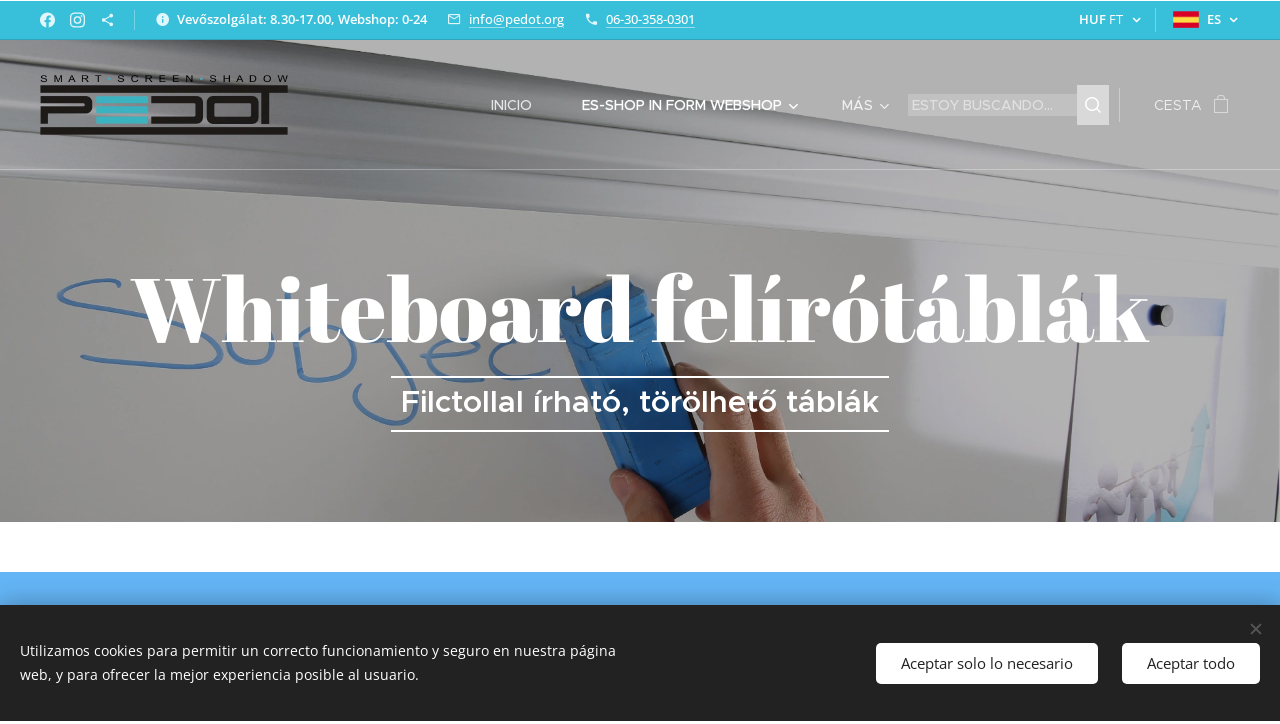

--- FILE ---
content_type: text/html; charset=UTF-8
request_url: https://www.pedot.org/es/shopinformwebshop/irodai-rendszerezes/feliro-tablak/whiteboard-felirotablak/
body_size: 59756
content:
<!DOCTYPE html>
<html class="no-js" prefix="og: https://ogp.me/ns#" lang="es">
<head><link rel="preconnect" href="https://duyn491kcolsw.cloudfront.net" crossorigin><link rel="preconnect" href="https://fonts.gstatic.com" crossorigin><meta charset="utf-8"><link rel="shortcut icon" href="https://16401ad63c.clvaw-cdnwnd.com/93d0aaf41f963797bd92c2e8ccddd001/200002904-5d8705d873/pedot%20favicon.png?ph=16401ad63c"><link rel="apple-touch-icon" href="https://16401ad63c.clvaw-cdnwnd.com/93d0aaf41f963797bd92c2e8ccddd001/200002904-5d8705d873/pedot%20favicon.png?ph=16401ad63c"><link rel="icon" href="https://16401ad63c.clvaw-cdnwnd.com/93d0aaf41f963797bd92c2e8ccddd001/200002904-5d8705d873/pedot%20favicon.png?ph=16401ad63c">
    <meta http-equiv="X-UA-Compatible" content="IE=edge">
    <title>es-Whiteboard felírótáblák :: Shop In Form</title>
    <meta name="viewport" content="width=device-width,initial-scale=1">
    <meta name="msapplication-tap-highlight" content="no">
    
    <link href="https://duyn491kcolsw.cloudfront.net/files/0r/0rk/0rklmm.css?ph=16401ad63c" media="print" rel="stylesheet">
    <link href="https://duyn491kcolsw.cloudfront.net/files/2e/2e5/2e5qgh.css?ph=16401ad63c" media="screen and (min-width:100000em)" rel="stylesheet" data-type="cq" disabled>
    <link rel="stylesheet" href="https://duyn491kcolsw.cloudfront.net/files/45/45b/45boco.css?ph=16401ad63c"><link rel="stylesheet" href="https://duyn491kcolsw.cloudfront.net/files/4e/4er/4ersdq.css?ph=16401ad63c" media="screen and (min-width:37.5em)"><link rel="stylesheet" href="https://duyn491kcolsw.cloudfront.net/files/2v/2vp/2vpyx8.css?ph=16401ad63c" data-wnd_color_scheme_file=""><link rel="stylesheet" href="https://duyn491kcolsw.cloudfront.net/files/34/34q/34qmjb.css?ph=16401ad63c" data-wnd_color_scheme_desktop_file="" media="screen and (min-width:37.5em)" disabled=""><link rel="stylesheet" href="https://duyn491kcolsw.cloudfront.net/files/2v/2vr/2vr1zt.css?ph=16401ad63c" data-wnd_additive_color_file=""><link rel="stylesheet" href="https://duyn491kcolsw.cloudfront.net/files/3q/3qe/3qel8a.css?ph=16401ad63c" data-wnd_typography_file=""><link rel="stylesheet" href="https://duyn491kcolsw.cloudfront.net/files/1m/1m9/1m96rh.css?ph=16401ad63c" data-wnd_typography_desktop_file="" media="screen and (min-width:37.5em)" disabled=""><script>(()=>{let e=!1;const t=()=>{if(!e&&window.innerWidth>=600){for(let e=0,t=document.querySelectorAll('head > link[href*="css"][media="screen and (min-width:37.5em)"]');e<t.length;e++)t[e].removeAttribute("disabled");e=!0}};t(),window.addEventListener("resize",t),"container"in document.documentElement.style||fetch(document.querySelector('head > link[data-type="cq"]').getAttribute("href")).then((e=>{e.text().then((e=>{const t=document.createElement("style");document.head.appendChild(t),t.appendChild(document.createTextNode(e)),import("https://duyn491kcolsw.cloudfront.net/client/js.polyfill/container-query-polyfill.modern.js").then((()=>{let e=setInterval((function(){document.body&&(document.body.classList.add("cq-polyfill-loaded"),clearInterval(e))}),100)}))}))}))})()</script>
<link rel="preload stylesheet" href="https://duyn491kcolsw.cloudfront.net/files/2m/2m8/2m8msc.css?ph=16401ad63c" as="style"><meta name="description" content="Prezentációk- oktatások- mágneses jegyzetek"><meta name="keywords" content=""><meta name="generator" content="Webnode 2"><meta name="apple-mobile-web-app-capable" content="no"><meta name="apple-mobile-web-app-status-bar-style" content="black"><meta name="format-detection" content="telephone=no">

<meta property="og:url" content="https://www.pedot.org/es/shopinformwebshop/irodai-rendszerezes/feliro-tablak/whiteboard-felirotablak/"><meta property="og:title" content="es-Whiteboard felírótáblák :: Shop In Form"><meta property="og:type" content="article"><meta property="og:description" content="Prezentációk- oktatások- mágneses jegyzetek"><meta property="og:site_name" content="Shop In Form"><meta property="og:image" content="https://16401ad63c.clvaw-cdnwnd.com/93d0aaf41f963797bd92c2e8ccddd001/200001932-3a6773b608/700/Shopinform%20verz%20kisebb.png?ph=16401ad63c"><meta name="robots" content="index,follow"><link rel="canonical" href="https://www.pedot.org/es/shopinformwebshop/irodai-rendszerezes/feliro-tablak/whiteboard-felirotablak/"><script>window.checkAndChangeSvgColor=function(c){try{var a=document.getElementById(c);if(a){c=[["border","borderColor"],["outline","outlineColor"],["color","color"]];for(var h,b,d,f=[],e=0,m=c.length;e<m;e++)if(h=window.getComputedStyle(a)[c[e][1]].replace(/\s/g,"").match(/^rgb[a]?\(([0-9]{1,3}),([0-9]{1,3}),([0-9]{1,3})/i)){b="";for(var g=1;3>=g;g++)b+=("0"+parseInt(h[g],10).toString(16)).slice(-2);"0"===b.charAt(0)&&(d=parseInt(b.substr(0,2),16),d=Math.max(16,d),b=d.toString(16)+b.slice(-4));f.push(c[e][0]+"="+b)}if(f.length){var k=a.getAttribute("data-src"),l=k+(0>k.indexOf("?")?"?":"&")+f.join("&");a.src!=l&&(a.src=l,a.outerHTML=a.outerHTML)}}}catch(n){}};</script></head>
<body class="l wt-page ac-h ac-i ac-n l-boxed b-btn-sq b-btn-s-l b-btn-dn b-btn-bw-1 img-d-fr img-t-u img-h-z line-solid b-e-frs lbox-d c-s-n hn-tbg wnd-s-b hb-on  wnd-fe wnd-multilang wnd-multicurrency wnd-eshop"><noscript>
				<iframe
				 src="https://www.googletagmanager.com/ns.html?id=GTM-542MMSL"
				 height="0"
				 width="0"
				 style="display:none;visibility:hidden"
				 >
				 </iframe>
			</noscript>

<div class="wnd-page l-page cs-gray ac-sky t-t-fs-l t-t-fw-m t-t-sp-n t-t-d-n t-s-fs-s t-s-fw-m t-s-sp-n t-s-d-n t-p-fs-s t-p-fw-l t-p-sp-n t-h-fs-s t-h-fw-s t-h-sp-n t-bq-fs-m t-bq-fw-m t-bq-sp-n t-bq-d-l t-btn-fw-l t-nav-fw-l t-pd-fw-s t-nav-tt-u">
    <div class="l-w t cf t-02">
        <div class="l-bg cf">
            <div class="s-bg-l">
                
                
            </div>
        </div>
        <header class="l-h cf">
            <div class="sw cf">
	<div class="sw-c cf"><section class="s s-hb cf sc-ac  sc-a wnd-w-wide wnd-hbc-on wnd-hbl-on wnd-hbs-on wnd-hbi-on wnd-hbi-news-on">
	<div class="s-w cf">
		<div class="s-o cf">
			<div class="s-bg cf">
                <div class="s-bg-l">
                    
                    
                </div>
			</div>
			<div class="s-c">
                <div class="s-hb-c cf">
                    <div class="hb-si">
                        <div class="si">
    <div class="si-c"><a href="https://www.facebook.com/informacioseszkozok" target="_blank" rel="noreferrer" title="Facebook"><svg xmlns="https://www.w3.org/2000/svg" viewBox="0 0 24 24" height="18px" width="18px"><path d="M24 12.073c0-6.627-5.373-12-12-12s-12 5.373-12 12c0 5.99 4.388 10.954 10.125 11.854v-8.385H7.078v-3.47h3.047V9.43c0-3.007 1.792-4.669 4.533-4.669 1.312 0 2.686.235 2.686.235v2.953H15.83c-1.491 0-1.956.925-1.956 1.874v2.25h3.328l-.532 3.47h-2.796v8.385C19.612 23.027 24 18.062 24 12.073z" fill="#bebebe"></path></svg></a><a href="https://www.instagram.com/shop_in_form_webshop/" target="_blank" rel="noreferrer" title="Instagram"><svg viewBox="0 0 24 24" xmlns="https://www.w3.org/2000/svg" height="18px" width="18px"><path d="M12 0C8.74 0 8.333.015 7.053.072 5.775.132 4.905.333 4.14.63c-.789.306-1.459.717-2.126 1.384S.935 3.35.63 4.14C.333 4.905.131 5.775.072 7.053.012 8.333 0 8.74 0 12s.015 3.667.072 4.947c.06 1.277.261 2.148.558 2.913a5.885 5.885 0 001.384 2.126A5.868 5.868 0 004.14 23.37c.766.296 1.636.499 2.913.558C8.333 23.988 8.74 24 12 24s3.667-.015 4.947-.072c1.277-.06 2.148-.262 2.913-.558a5.898 5.898 0 002.126-1.384 5.86 5.86 0 001.384-2.126c.296-.765.499-1.636.558-2.913.06-1.28.072-1.687.072-4.947s-.015-3.667-.072-4.947c-.06-1.277-.262-2.149-.558-2.913a5.89 5.89 0 00-1.384-2.126A5.847 5.847 0 0019.86.63c-.765-.297-1.636-.499-2.913-.558C15.667.012 15.26 0 12 0zm0 2.16c3.203 0 3.585.016 4.85.071 1.17.055 1.805.249 2.227.415.562.217.96.477 1.382.896.419.42.679.819.896 1.381.164.422.36 1.057.413 2.227.057 1.266.07 1.646.07 4.85s-.015 3.585-.074 4.85c-.061 1.17-.256 1.805-.421 2.227a3.81 3.81 0 01-.899 1.382 3.744 3.744 0 01-1.38.896c-.42.164-1.065.36-2.235.413-1.274.057-1.649.07-4.859.07-3.211 0-3.586-.015-4.859-.074-1.171-.061-1.816-.256-2.236-.421a3.716 3.716 0 01-1.379-.899 3.644 3.644 0 01-.9-1.38c-.165-.42-.359-1.065-.42-2.235-.045-1.26-.061-1.649-.061-4.844 0-3.196.016-3.586.061-4.861.061-1.17.255-1.814.42-2.234.21-.57.479-.96.9-1.381.419-.419.81-.689 1.379-.898.42-.166 1.051-.361 2.221-.421 1.275-.045 1.65-.06 4.859-.06l.045.03zm0 3.678a6.162 6.162 0 100 12.324 6.162 6.162 0 100-12.324zM12 16c-2.21 0-4-1.79-4-4s1.79-4 4-4 4 1.79 4 4-1.79 4-4 4zm7.846-10.405a1.441 1.441 0 01-2.88 0 1.44 1.44 0 012.88 0z" fill="#bebebe"></path></svg></a><a href="https://www.pedot.org/informaljunk-blog/" target="_blank" rel="noreferrer" title="https://www.pedot.org/informaljunk-blog/"><svg xmlns="https://www.w3.org/2000/svg" height="18px" viewBox="0 0 24 24" width="18px" fill="#000000"><path d="M18 16.08c-.76 0-1.44.3-1.96.77L8.91 12.7c.05-.23.09-.46.09-.7s-.04-.47-.09-.7l7.05-4.11c.54.5 1.25.81 2.04.81 1.66 0 3-1.34 3-3s-1.34-3-3-3-3 1.34-3 3c0 .24.04.47.09.7L8.04 9.81C7.5 9.31 6.79 9 6 9c-1.66 0-3 1.34-3 3s1.34 3 3 3c.79 0 1.5-.31 2.04-.81l7.12 4.16c-.05.21-.08.43-.08.65 0 1.61 1.31 2.92 2.92 2.92 1.61 0 2.92-1.31 2.92-2.92s-1.31-2.92-2.92-2.92z" fill="#bebebe"></path></svg></a></div>
</div>
                    </div>
                    <div class="hb-ci">
                        <div class="ci">
    <div class="ci-c" data-placeholder="Elérhetőségek"><div class="ci-news"><span><strong>Vevőszolgálat: 8.30-17.00, Webshop: 0-24</strong></span></div><div class="ci-mail"><span><a href="mailto:info@pedot.org">info@pedot.org</a></span></div><div class="ci-phone"><span><a href="tel:06-30-358-0301">06-30-358-0301</a></span></div></div>
</div>
                    </div>
                    <div class="hb-ccy">
                        <div class="hbc">
    <div class="hbc-c">
        <span class="hbc-a">
            <span class="hbc-a-t">
                <span class="ccy-HUF"><strong>HUF</strong> Ft</span>
            </span>
        </span>
        <div class="hbc-i ccy-items">
            <ul class="hbc-i-l">
                <li selected>
                    <span class="ccy-HUF"><strong>HUF</strong> Ft</span>
                </li><li>
                    <a href="/es/shopinformwebshop/irodai-rendszerezes/feliro-tablak/whiteboard-felirotablak/?currency=EUR"><span class="ccy-EUR"><strong>EUR</strong> €</span></a>
                </li>
            </ul>
        </div>
    </div>
</div>
                    </div>
                    <div class="hb-lang">
                        <div class="hbl">
    <div class="hbl-c">
        <span class="hbl-a">
            <span class="hbl-a-t">
                <span class="lang-es">es</span>
            </span>
        </span>
        <div class="hbl-i lang-items">
            <ul class="hbl-i-l">
                <li>
                    <a href="/home/"><span class="lang-hu">hu</span></a>
                </li><li>
                    <a href="/en/"><span class="lang-en">en</span></a>
                </li><li>
                    <a href="/de/"><span class="lang-de">de</span></a>
                </li><li>
                    <a href="/fr/"><span class="lang-fr">fr</span></a>
                </li><li>
                    <a href="/it/"><span class="lang-it">it</span></a>
                </li><li selected>
                    <span class="lang-es">es</span>
                </li><li>
                    <a href="/sl/"><span class="lang-sl">sl</span></a>
                </li>
            </ul>
        </div>
    </div>
</div>
                    </div>
                </div>
			</div>
		</div>
	</div>
</section><section data-space="true" class="s s-hn s-hn-default wnd-mt-classic wnd-na-c logo-classic sc-none   wnd-w-wide wnd-nh-l hn-no-bg sc-m hm-claims wnd-nav-border wnd-nav-sticky menu-spaces">
	<div class="s-w">
		<div class="s-o">

			<div class="s-bg">
                <div class="s-bg-l">
                    
                    
                </div>
			</div>

			<div class="h-w h-f wnd-fixed">

				<div class="n-l">
					<div class="s-c menu-nav">
						<div class="logo-block">
							<div class="b b-l logo logo-default logo-nb wnd-font-size-20 abril-fatface logo-32 wnd-iar-4-1 b-ls-l" id="wnd_LogoBlock_59331" data-wnd_mvc_type="wnd.fe.LogoBlock">
	<div class="b-l-c logo-content">
		<a class="b-l-link logo-link" href="/es/">

			<div class="b-l-image logo-image">
				<div class="b-l-image-w logo-image-cell">
                    <picture><source type="image/webp" srcset="https://16401ad63c.clvaw-cdnwnd.com/93d0aaf41f963797bd92c2e8ccddd001/200008871-85c7d85c7e/450/PEDOT%20LOG%C3%93%20fekete%20transzparens-0.webp?ph=16401ad63c 426w, https://16401ad63c.clvaw-cdnwnd.com/93d0aaf41f963797bd92c2e8ccddd001/200008871-85c7d85c7e/700/PEDOT%20LOG%C3%93%20fekete%20transzparens-0.webp?ph=16401ad63c 426w, https://16401ad63c.clvaw-cdnwnd.com/93d0aaf41f963797bd92c2e8ccddd001/200008871-85c7d85c7e/PEDOT%20LOG%C3%93%20fekete%20transzparens-0.webp?ph=16401ad63c 426w" sizes="(min-width: 600px) 450px, (min-width: 360px) calc(100vw * 0.8), 100vw" ><img src="https://16401ad63c.clvaw-cdnwnd.com/93d0aaf41f963797bd92c2e8ccddd001/200003326-a2a98a2a9a/PEDOT%20LOG%C3%93%20fekete%20transzparens.png?ph=16401ad63c" alt="" width="426" height="103" class="wnd-logo-img" ></picture>
				</div>
			</div>

			

			<div class="b-l-br logo-br"></div>

			<div class="b-l-text logo-text-wrapper">
				<div class="b-l-text-w logo-text">
					<span class="b-l-text-c logo-text-cell"></span>
				</div>
			</div>

		</a>
	</div>
</div>
						</div>

						<div id="menu-slider">
							<div id="menu-block">
								<nav id="menu"><div class="menu-font menu-wrapper">
	<a href="#" class="menu-close" rel="nofollow" title="Close Menu"></a>
	<ul role="menubar" aria-label="Menú" class="level-1">
		<li role="none" class="wnd-homepage">
			<a class="menu-item" role="menuitem" href="/es/"><span class="menu-item-text">Inicio</span></a>
			
		</li><li role="none" class="wnd-active-path wnd-with-submenu">
			<a class="menu-item" role="menuitem" href="/es/shopinformwebshop/"><span class="menu-item-text">es-Shop In Form WEBSHOP</span></a>
			<ul role="menubar" aria-label="Menú" class="level-2">
		<li role="none">
			<a class="menu-item" role="menuitem" href="/es/shopinformwebshop/arsinek/"><span class="menu-item-text">es-Ársinek</span></a>
			
		</li><li role="none" class="wnd-with-submenu">
			<a class="menu-item" role="menuitem" href="/es/shopinformwebshop/informacios-allvanyok/"><span class="menu-item-text">es-Információs állványok</span></a>
			<ul role="menubar" aria-label="Menú" class="level-3">
		<li role="none">
			<a class="menu-item" role="menuitem" href="/es/shopinformwebshop/informacios-allvanyok/kinalo-allvanyok/"><span class="menu-item-text">es-Kínáló állványok</span></a>
			
		</li><li role="none">
			<a class="menu-item" role="menuitem" href="/es/shopinformwebshop/informacios-allvanyok/lapozgato-allvanyok/"><span class="menu-item-text">es-Lapozgató állványok</span></a>
			
		</li><li role="none">
			<a class="menu-item" role="menuitem" href="/es/shopinformwebshop/informacios-allvanyok/menutarto-allvanyok/"><span class="menu-item-text">es-Menütartó állványok</span></a>
			
		</li><li role="none">
			<a class="menu-item" role="menuitem" href="/es/shopinformwebshop/informacios-allvanyok/plakatallvanyok/"><span class="menu-item-text">es-Plakátállványok</span></a>
			
		</li><li role="none">
			<a class="menu-item" role="menuitem" href="/es/shopinformwebshop/informacios-allvanyok/szorolaptarto-allvanyok/"><span class="menu-item-text">es-Szórólaptartó állványok</span></a>
			
		</li><li role="none">
			<a class="menu-item" role="menuitem" href="/es/shopinformwebshop/informacios-allvanyok/tabla-allvanyok/"><span class="menu-item-text">es-Tábla állványok</span></a>
			
		</li>
	</ul>
		</li><li role="none">
			<a class="menu-item" role="menuitem" href="/es/shopinformwebshop/kretatabla-kretafilc/"><span class="menu-item-text">es-Krétatábla, krétafilc</span></a>
			
		</li><li role="none" class="wnd-with-submenu">
			<a class="menu-item" role="menuitem" href="/es/shopinformwebshop/megallitotablak/"><span class="menu-item-text">es-Megállítótáblák</span></a>
			<ul role="menubar" aria-label="Menú" class="level-3">
		<li role="none">
			<a class="menu-item" role="menuitem" href="/es/shopinformwebshop/megallitotablak/a2-plakathoz-valo-megallitotablak/"><span class="menu-item-text">es-A2 plakáthoz való megállítótáblák</span></a>
			
		</li><li role="none">
			<a class="menu-item" role="menuitem" href="/es/shopinformwebshop/megallitotablak/a1-plakathoz-valo-megallitotablak/"><span class="menu-item-text">es-A1 plakáthoz való megállítótáblák</span></a>
			
		</li><li role="none">
			<a class="menu-item" role="menuitem" href="/es/shopinformwebshop/megallitotablak/a0-plakathoz-valo-megallitotablak/"><span class="menu-item-text">es-A0 plakáthoz való megállítótáblák</span></a>
			
		</li><li role="none">
			<a class="menu-item" role="menuitem" href="/es/shopinformwebshop/megallitotablak/b2-plakathoz-valo-megallitotablak/"><span class="menu-item-text">es-B2 plakáthoz való megállítótáblák</span></a>
			
		</li><li role="none">
			<a class="menu-item" role="menuitem" href="/es/shopinformwebshop/megallitotablak/b1-plakathoz-valo-megallitotablak/"><span class="menu-item-text">es-B1 plakáthoz való megállítótáblák</span></a>
			
		</li><li role="none">
			<a class="menu-item" role="menuitem" href="/es/shopinformwebshop/megallitotablak/belteri-megallitotablak/"><span class="menu-item-text">es-Beltéri megállító táblák</span></a>
			
		</li><li role="none">
			<a class="menu-item" role="menuitem" href="/es/shopinformwebshop/megallitotablak/fa-megallitotablak/"><span class="menu-item-text">es-Fa megállítótáblák</span></a>
			
		</li><li role="none">
			<a class="menu-item" role="menuitem" href="/es/shopinformwebshop/megallitotablak/feher-megallitotablak/"><span class="menu-item-text">es-Fehér megállítótáblák</span></a>
			
		</li><li role="none">
			<a class="menu-item" role="menuitem" href="/es/shopinformwebshop/megallitotablak/kiegeszitok-megallitotablakhoz/"><span class="menu-item-text">es-Kiegészítők megállítótáblákhoz</span></a>
			
		</li><li role="none">
			<a class="menu-item" role="menuitem" href="/es/shopinformwebshop/megallitotablak/kulteri-megallitotablak/"><span class="menu-item-text">es-Kültéri megállító táblák</span></a>
			
		</li><li role="none">
			<a class="menu-item" role="menuitem" href="/es/shopinformwebshop/megallitotablak/magnesezheto-megallitotablak/"><span class="menu-item-text">es-Mágnesezhető megállítótáblák</span></a>
			
		</li><li role="none">
			<a class="menu-item" role="menuitem" href="/es/shopinformwebshop/megallitotablak/viztankos-megallitotablak/"><span class="menu-item-text">es-Víztankos megállítótáblák</span></a>
			
		</li>
	</ul>
		</li><li role="none" class="wnd-with-submenu">
			<a class="menu-item" role="menuitem" href="/es/shopinformwebshop/plakatkeretek-es-posztersinek/"><span class="menu-item-text">es-Plakátkeretek és posztersínek</span></a>
			<ul role="menubar" aria-label="Menú" class="level-3">
		<li role="none">
			<a class="menu-item" role="menuitem" href="/es/shopinformwebshop/plakatkeretek-es-posztersinek/a5-plakatkeretek/"><span class="menu-item-text">es-A5 plakátkeretek</span></a>
			
		</li><li role="none">
			<a class="menu-item" role="menuitem" href="/es/shopinformwebshop/plakatkeretek-es-posztersinek/a4-plakatkeretek/"><span class="menu-item-text">es-A4 Plakátkeretek</span></a>
			
		</li><li role="none">
			<a class="menu-item" role="menuitem" href="/es/shopinformwebshop/plakatkeretek-es-posztersinek/a3-meretu-plakatkeretek/"><span class="menu-item-text">es-A3 Plakátkeretek</span></a>
			
		</li><li role="none">
			<a class="menu-item" role="menuitem" href="/es/shopinformwebshop/plakatkeretek-es-posztersinek/a2-plakatkeretek/"><span class="menu-item-text">es-A2 Plakátkeretek</span></a>
			
		</li><li role="none">
			<a class="menu-item" role="menuitem" href="/es/shopinformwebshop/plakatkeretek-es-posztersinek/a1-plakatkeretek/"><span class="menu-item-text">es-A1 Plakátkeretek</span></a>
			
		</li><li role="none">
			<a class="menu-item" role="menuitem" href="/es/shopinformwebshop/plakatkeretek-es-posztersinek/a0-plakatkeretek/"><span class="menu-item-text">es-A0 Plakátkeretek</span></a>
			
		</li><li role="none">
			<a class="menu-item" role="menuitem" href="/es/shopinformwebshop/plakatkeretek-es-posztersinek/b2-plakatkeretek/"><span class="menu-item-text">es-B2 Plakátkeretek</span></a>
			
		</li><li role="none">
			<a class="menu-item" role="menuitem" href="/es/shopinformwebshop/plakatkeretek-es-posztersinek/b1-plakatkeretek/"><span class="menu-item-text">es-B1 Plakátkeretek</span></a>
			
		</li><li role="none">
			<a class="menu-item" role="menuitem" href="/es/shopinformwebshop/plakatkeretek-es-posztersinek/b0-plakatkeretek/"><span class="menu-item-text">es-B0 plakátkeretek</span></a>
			
		</li><li role="none">
			<a class="menu-item" role="menuitem" href="/es/shopinformwebshop/plakatkeretek-es-posztersinek/belogatos-keretek/"><span class="menu-item-text">es-Belógatós keretek</span></a>
			
		</li><li role="none">
			<a class="menu-item" role="menuitem" href="/es/shopinformwebshop/plakatkeretek-es-posztersinek/ket-oldalas-plakatkeretek/"><span class="menu-item-text">es-Két oldalas plakátkeretek</span></a>
			
		</li><li role="none">
			<a class="menu-item" role="menuitem" href="/es/shopinformwebshop/plakatkeretek-es-posztersinek/kulteri-plakatkeretek/"><span class="menu-item-text">es-Kültéri plakátkeretek</span></a>
			
		</li><li role="none">
			<a class="menu-item" role="menuitem" href="/es/shopinformwebshop/plakatkeretek-es-posztersinek/opti-frame-keretek/"><span class="menu-item-text">es-OPTI FRAME keretek</span></a>
			
		</li><li role="none">
			<a class="menu-item" role="menuitem" href="/es/shopinformwebshop/plakatkeretek-es-posztersinek/posztersinek/"><span class="menu-item-text">es-Posztersinek</span></a>
			
		</li><li role="none">
			<a class="menu-item" role="menuitem" href="/es/shopinformwebshop/plakatkeretek-es-posztersinek/vilagito-plakattartok/"><span class="menu-item-text">es-Világító plakáttartók</span></a>
			
		</li>
	</ul>
		</li><li role="none" class="wnd-with-submenu">
			<a class="menu-item" role="menuitem" href="/es/shopinformwebshop/plakattarto-vitrinek/"><span class="menu-item-text">es-Plakáttartó vitrinek</span></a>
			<ul role="menubar" aria-label="Menú" class="level-3">
		<li role="none">
			<a class="menu-item" role="menuitem" href="/es/shopinformwebshop/plakattarto-vitrinek/belteri-plakattarto-vitrinek/"><span class="menu-item-text">es-Beltéri plakáttartó vitrinek</span></a>
			
		</li><li role="none">
			<a class="menu-item" role="menuitem" href="/es/shopinformwebshop/plakattarto-vitrinek/kulteri-plakattarto-vitrinek2/"><span class="menu-item-text">es-Kültéri plakáttartó vitrinek</span></a>
			
		</li>
	</ul>
		</li><li role="none" class="wnd-with-submenu">
			<a class="menu-item" role="menuitem" href="/es/shopinformwebshop/ar-menu-es-informacio-kiiras/"><span class="menu-item-text">es-Ár, menü és információ kiírás</span></a>
			<ul role="menubar" aria-label="Menú" class="level-3">
		<li role="none" class="wnd-with-submenu">
			<a class="menu-item" role="menuitem" href="/es/shopinformwebshop/ar-menu-es-informacio-kiiras/ar-es-menutartok/"><span class="menu-item-text">es-Ár- és menütartók</span></a>
			<ul role="menubar" aria-label="Menú" class="level-3 level-max">
		<li role="none">
			<a class="menu-item" role="menuitem" href="/es/shopinformwebshop/ar-menu-es-informacio-kiiras/ar-es-menutartok/artartok/"><span class="menu-item-text">es-Ártartók</span></a>
			
		</li><li role="none">
			<a class="menu-item" role="menuitem" href="/es/shopinformwebshop/ar-menu-es-informacio-kiiras/ar-es-menutartok/lapozgatok/"><span class="menu-item-text">es-Lapozgatók</span></a>
			
		</li><li role="none">
			<a class="menu-item" role="menuitem" href="/es/shopinformwebshop/ar-menu-es-informacio-kiiras/ar-es-menutartok/laptartok/"><span class="menu-item-text">es-Laptartók</span></a>
			
		</li><li role="none">
			<a class="menu-item" role="menuitem" href="/es/shopinformwebshop/ar-menu-es-informacio-kiiras/ar-es-menutartok/nevjegykartyatartok/"><span class="menu-item-text">es-Névjegykártyatartók</span></a>
			
		</li><li role="none">
			<a class="menu-item" role="menuitem" href="/es/shopinformwebshop/ar-menu-es-informacio-kiiras/ar-es-menutartok/szorolaptartok/"><span class="menu-item-text">es-Szórólaptartók</span></a>
			
		</li>
	</ul>
		</li>
	</ul>
		</li><li role="none">
			<a class="menu-item" role="menuitem" href="/es/shopinformwebshop/plakat-kihelyezes/"><span class="menu-item-text">es-Plakát kihelyezés</span></a>
			
		</li><li role="none" class="wnd-with-submenu">
			<a class="menu-item" role="menuitem" href="/es/shopinformwebshop/durable-termekek/"><span class="menu-item-text">es-DURABLE termékek</span></a>
			<ul role="menubar" aria-label="Menú" class="level-3">
		<li role="none">
			<a class="menu-item" role="menuitem" href="/es/shopinformwebshop/durable-termekek/duraframe-informacios-keret-csalad/"><span class="menu-item-text">es-DURAFRAME® információs keret család</span></a>
			
		</li><li role="none">
			<a class="menu-item" role="menuitem" href="/es/shopinformwebshop/durable-termekek/duraframe-infokeretek2/"><span class="menu-item-text">es-DURAFRAME® infokeretek</span></a>
			
		</li><li role="none">
			<a class="menu-item" role="menuitem" href="/es/shopinformwebshop/durable-termekek/duraframe-sun-infokeretek/"><span class="menu-item-text">es-DURAFRAME® SUN infokeretek</span></a>
			
		</li><li role="none">
			<a class="menu-item" role="menuitem" href="/es/shopinformwebshop/durable-termekek/duraframe-magnetic-infokeretek/"><span class="menu-item-text">es-DURAFRAME® MAGNETIC infokeretek</span></a>
			
		</li><li role="none">
			<a class="menu-item" role="menuitem" href="/es/shopinformwebshop/durable-termekek/duraframe-note-infokeretek/"><span class="menu-item-text">es-DURAFRAME® NOTE infokeretek</span></a>
			
		</li><li role="none">
			<a class="menu-item" role="menuitem" href="/es/shopinformwebshop/durable-termekek/duraframe-security-infokeretek/"><span class="menu-item-text">es-DURAFRAME® SECURITY infokeretek</span></a>
			
		</li><li role="none">
			<a class="menu-item" role="menuitem" href="/es/shopinformwebshop/durable-termekek/duraframe-wallpaper-infokeretek/"><span class="menu-item-text">es-DURAFRAME® WALLPAPER infokeretek</span></a>
			
		</li>
	</ul>
		</li><li role="none" class="wnd-with-submenu">
			<a class="menu-item" role="menuitem" href="/es/shopinformwebshop/egeszsegvedelmi-es-fertozes-elleni-termekek/"><span class="menu-item-text">es-Egészségvédelmi és fertőzés elleni termékek</span></a>
			<ul role="menubar" aria-label="Menú" class="level-3">
		<li role="none">
			<a class="menu-item" role="menuitem" href="/es/shopinformwebshop/egeszsegvedelmi-es-fertozes-elleni-termekek/figyelmezteto-tablak/"><span class="menu-item-text">es-Figyelmeztető táblák</span></a>
			
		</li><li role="none">
			<a class="menu-item" role="menuitem" href="/es/shopinformwebshop/egeszsegvedelmi-es-fertozes-elleni-termekek/kezfertotlenito-allomasok/"><span class="menu-item-text">es-Kézfertőtlenitők</span></a>
			
		</li><li role="none">
			<a class="menu-item" role="menuitem" href="/es/shopinformwebshop/egeszsegvedelmi-es-fertozes-elleni-termekek/leheletvedofalak/"><span class="menu-item-text">es-Leheletvédők</span></a>
			
		</li><li role="none">
			<a class="menu-item" role="menuitem" href="/es/shopinformwebshop/egeszsegvedelmi-es-fertozes-elleni-termekek/maszkok/"><span class="menu-item-text">es-Maszkok</span></a>
			
		</li>
	</ul>
		</li><li role="none" class="wnd-with-submenu">
			<a class="menu-item" role="menuitem" href="/es/shopinformwebshop/fa-es-dekoracios-termekek/"><span class="menu-item-text">es-Fa és dekorációs termékek</span></a>
			<ul role="menubar" aria-label="Menú" class="level-3">
		<li role="none">
			<a class="menu-item" role="menuitem" href="/es/shopinformwebshop/fa-es-dekoracios-termekek/dekoracios-termekek/"><span class="menu-item-text">es-Dekorációs termékek</span></a>
			
		</li><li role="none">
			<a class="menu-item" role="menuitem" href="/es/shopinformwebshop/fa-es-dekoracios-termekek/fa-es-fahatasu-termekeink/"><span class="menu-item-text">es-Fa és fahatású termékeink</span></a>
			
		</li><li role="none">
			<a class="menu-item" role="menuitem" href="/es/shopinformwebshop/fa-es-dekoracios-termekek/tarolo-dobozok-es-kosarak/"><span class="menu-item-text">es-Tároló dobozok és kosarak</span></a>
			
		</li>
	</ul>
		</li><li role="none">
			<a class="menu-item" role="menuitem" href="/es/shopinformwebshop/fekete-informacios-termekek/"><span class="menu-item-text">es-Fekete információs termékek</span></a>
			
		</li><li role="none" class="wnd-active-path wnd-with-submenu">
			<a class="menu-item" role="menuitem" href="/es/shopinformwebshop/irodai-rendszerezes/"><span class="menu-item-text">es-Irodai rendszerezés</span></a>
			<ul role="menubar" aria-label="Menú" class="level-3">
		<li role="none" class="wnd-active-path wnd-with-submenu">
			<a class="menu-item" role="menuitem" href="/es/shopinformwebshop/irodai-rendszerezes/feliro-tablak/"><span class="menu-item-text">es-Felíró táblák</span></a>
			<ul role="menubar" aria-label="Menú" class="level-3 level-max">
		<li role="none">
			<a class="menu-item" role="menuitem" href="/es/shopinformwebshop/irodai-rendszerezes/feliro-tablak/flipchart-tablak/"><span class="menu-item-text">es-Flipchart táblák</span></a>
			
		</li><li role="none">
			<a class="menu-item" role="menuitem" href="/es/shopinformwebshop/irodai-rendszerezes/feliro-tablak/glassboard-felirotablak/"><span class="menu-item-text">es-Glassboard felírótáblák</span></a>
			
		</li><li role="none">
			<a class="menu-item" role="menuitem" href="/es/shopinformwebshop/irodai-rendszerezes/feliro-tablak/uzenofalak/"><span class="menu-item-text">es-Üzenőfalak</span></a>
			
		</li><li role="none" class="wnd-active wnd-active-path">
			<a class="menu-item" role="menuitem" href="/es/shopinformwebshop/irodai-rendszerezes/feliro-tablak/whiteboard-felirotablak/"><span class="menu-item-text">es-Whiteboard felírótáblák</span></a>
			
		</li>
	</ul>
		</li><li role="none" class="wnd-with-submenu">
			<a class="menu-item" role="menuitem" href="/es/shopinformwebshop/irodai-rendszerezes/irodai-termekek/"><span class="menu-item-text">es-Irodai termékek</span></a>
			<ul role="menubar" aria-label="Menú" class="level-3 level-max">
		<li role="none">
			<a class="menu-item" role="menuitem" href="/es/shopinformwebshop/irodai-rendszerezes/irodai-termekek/fellepo-zsamolyok/"><span class="menu-item-text">es-Fellépő zsámolyok</span></a>
			
		</li><li role="none">
			<a class="menu-item" role="menuitem" href="/es/shopinformwebshop/irodai-rendszerezes/irodai-termekek/fogasok/"><span class="menu-item-text">es-Fogasok</span></a>
			
		</li><li role="none">
			<a class="menu-item" role="menuitem" href="/es/shopinformwebshop/irodai-rendszerezes/irodai-termekek/hamutartok/"><span class="menu-item-text">es-Hamutartók</span></a>
			
		</li><li role="none" class="wnd-with-submenu">
			<a class="menu-item" role="menuitem" href="/es/shopinformwebshop/irodai-rendszerezes/irodai-termekek/nevtablak-es-piktogramok/"><span class="menu-item-text">es-Névtáblák és piktogramok</span></a>
			<ul role="menubar" aria-label="Menú" class="level-3 level-max">
		<li role="none">
			<a class="menu-item" role="menuitem" href="/es/shopinformwebshop/irodai-rendszerezes/irodai-termekek/nevtablak-es-piktogramok/biztonsagi-jeloles/"><span class="menu-item-text">es-Biztonsági jelölés</span></a>
			
		</li><li role="none">
			<a class="menu-item" role="menuitem" href="/es/shopinformwebshop/irodai-rendszerezes/irodai-termekek/nevtablak-es-piktogramok/hazszamok/"><span class="menu-item-text">es-Ház számok</span></a>
			
		</li><li role="none">
			<a class="menu-item" role="menuitem" href="/es/shopinformwebshop/irodai-rendszerezes/irodai-termekek/nevtablak-es-piktogramok/nevtablak/"><span class="menu-item-text">es-Névtáblák</span></a>
			
		</li><li role="none">
			<a class="menu-item" role="menuitem" href="/es/shopinformwebshop/irodai-rendszerezes/irodai-termekek/nevtablak-es-piktogramok/piktogramok/"><span class="menu-item-text">es-Piktogramok</span></a>
			
		</li>
	</ul>
		</li><li role="none">
			<a class="menu-item" role="menuitem" href="/es/shopinformwebshop/irodai-rendszerezes/irodai-termekek/plexi-dobozok/"><span class="menu-item-text">es-Plexi dobozok</span></a>
			
		</li><li role="none">
			<a class="menu-item" role="menuitem" href="/es/shopinformwebshop/irodai-rendszerezes/irodai-termekek/szemetesek/"><span class="menu-item-text">es-Szemetesek</span></a>
			
		</li>
	</ul>
		</li>
	</ul>
		</li><li role="none" class="wnd-with-submenu">
			<a class="menu-item" role="menuitem" href="/es/shopinformwebshop/kiallitas-es-rendezvenytechnika/"><span class="menu-item-text">es-Kiállítás- és rendezvénytechnika</span></a>
			<ul role="menubar" aria-label="Menú" class="level-3">
		<li role="none" class="wnd-with-submenu">
			<a class="menu-item" role="menuitem" href="/es/shopinformwebshop/kiallitas-es-rendezvenytechnika/kiallitasi-standok/"><span class="menu-item-text">es-Kiállítási standok</span></a>
			<ul role="menubar" aria-label="Menú" class="level-3 level-max">
		<li role="none">
			<a class="menu-item" role="menuitem" href="/es/shopinformwebshop/kiallitas-es-rendezvenytechnika/kiallitasi-standok/alkatreszek/"><span class="menu-item-text">es-Alkatrészek</span></a>
			
		</li><li role="none">
			<a class="menu-item" role="menuitem" href="/es/shopinformwebshop/kiallitas-es-rendezvenytechnika/kiallitasi-standok/bannerek/"><span class="menu-item-text">es-Bannerek</span></a>
			
		</li><li role="none">
			<a class="menu-item" role="menuitem" href="/es/shopinformwebshop/kiallitas-es-rendezvenytechnika/kiallitasi-standok/promocios-pultok/"><span class="menu-item-text">es-Promóciós pultok</span></a>
			
		</li><li role="none">
			<a class="menu-item" role="menuitem" href="/es/shopinformwebshop/kiallitas-es-rendezvenytechnika/kiallitasi-standok/sajto-hatfalak/"><span class="menu-item-text">es-Sajtó hátfalak</span></a>
			
		</li><li role="none">
			<a class="menu-item" role="menuitem" href="/es/shopinformwebshop/kiallitas-es-rendezvenytechnika/kiallitasi-standok/textil-reklamok/"><span class="menu-item-text">es-Textil reklámok</span></a>
			
		</li>
	</ul>
		</li><li role="none" class="wnd-with-submenu">
			<a class="menu-item" role="menuitem" href="/es/shopinformwebshop/kiallitas-es-rendezvenytechnika/kordonoszlopok/"><span class="menu-item-text">es-Kordonoszlopok</span></a>
			<ul role="menubar" aria-label="Menú" class="level-3 level-max">
		<li role="none">
			<a class="menu-item" role="menuitem" href="/es/shopinformwebshop/kiallitas-es-rendezvenytechnika/kordonoszlopok/klasszikus-kordonoszlopok/"><span class="menu-item-text">es-Klasszikus kordonoszlopok</span></a>
			
		</li><li role="none">
			<a class="menu-item" role="menuitem" href="/es/shopinformwebshop/kiallitas-es-rendezvenytechnika/kordonoszlopok/kotelek-kordonoszlophoz/"><span class="menu-item-text">es-Kötelek kordonoszlophoz</span></a>
			
		</li><li role="none">
			<a class="menu-item" role="menuitem" href="/es/shopinformwebshop/kiallitas-es-rendezvenytechnika/kordonoszlopok/onfeszitoszalagos-kordonoszlopok/"><span class="menu-item-text">es-Önfeszítőszalagos kordonoszlopok</span></a>
			
		</li>
	</ul>
		</li><li role="none" class="wnd-with-submenu">
			<a class="menu-item" role="menuitem" href="/es/shopinformwebshop/kiallitas-es-rendezvenytechnika/molinokeretek/"><span class="menu-item-text">es-Molinokeretek</span></a>
			<ul role="menubar" aria-label="Menú" class="level-3 level-max">
		<li role="none" class="wnd-with-submenu">
			<a class="menu-item" role="menuitem" href="/es/shopinformwebshop/kiallitas-es-rendezvenytechnika/molinokeretek/crown-truss-kiallitasi-rendszer/"><span class="menu-item-text">es-CROWN TRUSS kiállítási rendszer</span></a>
			<ul role="menubar" aria-label="Menú" class="level-3 level-max">
		<li role="none">
			<a class="menu-item" role="menuitem" href="/es/shopinformwebshop/kiallitas-es-rendezvenytechnika/molinokeretek/crown-truss-kiallitasi-rendszer/crown-truss-fekete-standok/"><span class="menu-item-text">es-CROWN TRUSS FEKETE standok</span></a>
			
		</li><li role="none">
			<a class="menu-item" role="menuitem" href="/es/shopinformwebshop/kiallitas-es-rendezvenytechnika/molinokeretek/crown-truss-kiallitasi-rendszer/crown-truss-feher-standok/"><span class="menu-item-text">es-CROWN TRUSS FEHÉR standok</span></a>
			
		</li><li role="none">
			<a class="menu-item" role="menuitem" href="/es/shopinformwebshop/kiallitas-es-rendezvenytechnika/molinokeretek/crown-truss-kiallitasi-rendszer/crown-truss-fekete-elemek/"><span class="menu-item-text">es-CROWN TRUSS FEKETE elemek</span></a>
			
		</li><li role="none">
			<a class="menu-item" role="menuitem" href="/es/shopinformwebshop/kiallitas-es-rendezvenytechnika/molinokeretek/crown-truss-kiallitasi-rendszer/crown-truss-feher-elemek/"><span class="menu-item-text">es-CROWN TRUSS FEHÉR elemek</span></a>
			
		</li>
	</ul>
		</li><li role="none">
			<a class="menu-item" role="menuitem" href="/es/shopinformwebshop/kiallitas-es-rendezvenytechnika/molinokeretek/utcai-orias-banner/"><span class="menu-item-text">es-Utcai óriás banner</span></a>
			
		</li>
	</ul>
		</li><li role="none">
			<a class="menu-item" role="menuitem" href="/es/shopinformwebshop/kiallitas-es-rendezvenytechnika/pulpitusok/"><span class="menu-item-text">es-Pulpitusok</span></a>
			
		</li><li role="none" class="wnd-with-submenu">
			<a class="menu-item" role="menuitem" href="/es/shopinformwebshop/kiallitas-es-rendezvenytechnika/betuk-es-feliratok-3d/"><span class="menu-item-text">es-3D betűk és feliratok</span></a>
			<ul role="menubar" aria-label="Menú" class="level-3 level-max">
		<li role="none">
			<a class="menu-item" role="menuitem" href="/es/shopinformwebshop/kiallitas-es-rendezvenytechnika/betuk-es-feliratok-3d/akril-betuk/"><span class="menu-item-text">es-Akril betűk</span></a>
			
		</li><li role="none">
			<a class="menu-item" role="menuitem" href="/es/shopinformwebshop/kiallitas-es-rendezvenytechnika/betuk-es-feliratok-3d/hab-3d-betuk/"><span class="menu-item-text">es-Hab 3D betűk</span></a>
			
		</li><li role="none">
			<a class="menu-item" role="menuitem" href="/es/shopinformwebshop/kiallitas-es-rendezvenytechnika/betuk-es-feliratok-3d/led-vilagito-betuk/"><span class="menu-item-text">es-LED világító betűk</span></a>
			
		</li>
	</ul>
		</li>
	</ul>
		</li><li role="none" class="wnd-with-submenu">
			<a class="menu-item" role="menuitem" href="/es/shopinformwebshop/vilagito-es-digitalis-eszkozok/"><span class="menu-item-text">es-Világító- és digitális eszközök</span></a>
			<ul role="menubar" aria-label="Menú" class="level-3">
		<li role="none">
			<a class="menu-item" role="menuitem" href="/es/shopinformwebshop/vilagito-es-digitalis-eszkozok/acrylled-termekek/"><span class="menu-item-text">es-AcrylLED termékek</span></a>
			
		</li><li role="none">
			<a class="menu-item" role="menuitem" href="/es/shopinformwebshop/vilagito-es-digitalis-eszkozok/digital-signage/"><span class="menu-item-text">es-Digital Signage</span></a>
			
		</li><li role="none">
			<a class="menu-item" role="menuitem" href="/es/shopinformwebshop/vilagito-es-digitalis-eszkozok/telefon-es-tablettartok-pultra/"><span class="menu-item-text">es-Telefon- és tablettartók pultra</span></a>
			
		</li><li role="none">
			<a class="menu-item" role="menuitem" href="/es/shopinformwebshop/vilagito-es-digitalis-eszkozok/tablet-es-tv-allvanyok/"><span class="menu-item-text">es-Tablet- és TV-állványok</span></a>
			
		</li>
	</ul>
		</li><li role="none" class="wnd-with-submenu">
			<a class="menu-item" role="menuitem" href="/es/shopinformwebshop/szolgaltatasok/"><span class="menu-item-text">es-Szolgáltatások</span></a>
			<ul role="menubar" aria-label="Menú" class="level-3">
		<li role="none">
			<a class="menu-item" role="menuitem" href="/es/shopinformwebshop/szolgaltatasok/akcios-termekek/"><span class="menu-item-text">es-Akciós termékek!</span></a>
			
		</li>
	</ul>
		</li>
	</ul>
		</li><li role="none">
			<a class="menu-item" role="menuitem" href="/es/boltok-uzletek/"><span class="menu-item-text">es-Boltok, üzletek</span></a>
			
		</li><li role="none">
			<a class="menu-item" role="menuitem" href="/es/ujra-nyitas/"><span class="menu-item-text">es-Újra nyitás</span></a>
			
		</li><li role="none">
			<a class="menu-item" role="menuitem" href="/es/kornyezetbarat-eszkozok/"><span class="menu-item-text">es-Környezetbarát eszközök</span></a>
			
		</li><li role="none" class="wnd-with-submenu">
			<a class="menu-item" role="menuitem" href="/es/emblemazas/"><span class="menu-item-text">es-Laser King</span></a>
			<ul role="menubar" aria-label="Menú" class="level-2">
		<li role="none">
			<a class="menu-item" role="menuitem" href="/es/emblemazas/darabolas-megmunkalas/"><span class="menu-item-text">es-Darabolás, megmunkálás</span></a>
			
		</li><li role="none">
			<a class="menu-item" role="menuitem" href="/es/emblemazas/gravirozhato-termekek/"><span class="menu-item-text">es-Gravírozható termékek</span></a>
			
		</li>
	</ul>
		</li><li role="none">
			<a class="menu-item" role="menuitem" href="/es/pedot-folia/"><span class="menu-item-text">es-PEDOT fólia</span></a>
			
		</li><li role="none">
			<a class="menu-item" role="menuitem" href="/es/informaljunk-blog/"><span class="menu-item-text">es-Informáljunk BLOG</span></a>
			
		</li><li role="none">
			<a class="menu-item" role="menuitem" href="/es/elerhetosegek/"><span class="menu-item-text">es-Elérhetőségek</span></a>
			
		</li><li role="none">
			<a class="menu-item" role="menuitem" href="/es/viszontelado-szeretnek-lenni/"><span class="menu-item-text">es-Viszonteladó szeretnék lenni</span></a>
			
		</li><li role="none">
			<a class="menu-item" role="menuitem" href="/es/adatvedelmi-szabalyzat/"><span class="menu-item-text">es-Adatvédelmi Szabályzat</span></a>
			
		</li><li role="none">
			<a class="menu-item" role="menuitem" href="/es/felhasznalasi-feltetelek/"><span class="menu-item-text">es-Felhasználási feltételek</span></a>
			
		</li><li role="none">
			<a class="menu-item" role="menuitem" href="/es/megallito-tabla/"><span class="menu-item-text">es-Megállító tábla</span></a>
			
		</li><li role="none">
			<a class="menu-item" role="menuitem" href="/es/aluminium-allvany/"><span class="menu-item-text">es-Alumínium állvány</span></a>
			
		</li><li role="none">
			<a class="menu-item" role="menuitem" href="/es/kretas-tabla/"><span class="menu-item-text">es-Krétás tábla</span></a>
			
		</li><li role="none">
			<a class="menu-item" role="menuitem" href="/es/informacios-eszkoz-szotar/"><span class="menu-item-text">es-Információs eszköz szótár</span></a>
			
		</li><li role="none">
			<a class="menu-item" role="menuitem" href="/es/karrier/"><span class="menu-item-text">es-Karrier</span></a>
			
		</li><li role="none">
			<a class="menu-item" role="menuitem" href="/es/bolti-kellekek/"><span class="menu-item-text">es-Bolti kellékek</span></a>
			
		</li><li role="none">
			<a class="menu-item" role="menuitem" href="/es/abs-muanyag-plakatkeret-csalad/"><span class="menu-item-text">es-ABS műanyag plakátkeret család</span></a>
			
		</li><li role="none">
			<a class="menu-item" role="menuitem" href="/es/grafika-es-dekoracio/"><span class="menu-item-text">es-Grafika és dekoráció</span></a>
			
		</li><li role="none">
			<a class="menu-item" role="menuitem" href="/es/sodronyos-rendszerek/"><span class="menu-item-text">es-Sodronyos rendszerek</span></a>
			
		</li><li role="none">
			<a class="menu-item" role="menuitem" href="/es/kerekpar/"><span class="menu-item-text">es-Kerékpár</span></a>
			
		</li><li role="none">
			<a class="menu-item" role="menuitem" href="/es/festoallvanyok/"><span class="menu-item-text">es-Festőállványok</span></a>
			
		</li><li role="none">
			<a class="menu-item" role="menuitem" href="/es/sikeres-kapcsolat/"><span class="menu-item-text">es-Sikeres kapcsolat!</span></a>
			
		</li><li role="none">
			<a class="menu-item" role="menuitem" href="/es/arany-szinu-termekeink/"><span class="menu-item-text">es-Arany színű termékeink</span></a>
			
		</li><li role="none">
			<a class="menu-item" role="menuitem" href="/es/asztali-laptartok/"><span class="menu-item-text">es-Asztali Laptartók</span></a>
			
		</li><li role="none">
			<a class="menu-item" role="menuitem" href="/es/fali-laptartok/"><span class="menu-item-text">es-Fali Laptartók</span></a>
			
		</li><li role="none">
			<a class="menu-item" role="menuitem" href="/es/a-csomagkuldes-menete/"><span class="menu-item-text">es-A csomagküldés menete</span></a>
			
		</li><li role="none">
			<a class="menu-item" role="menuitem" href="/es/tagok-reszere/"><span class="menu-item-text">es-Tagok részére</span></a>
			
		</li><li role="none">
			<a class="menu-item" role="menuitem" href="/es/zarhato-plakatkeretek/"><span class="menu-item-text">es-Zárható plakátkeretek</span></a>
			
		</li>
	</ul>
	<span class="more-text">Más</span>
</div></nav>
							</div>
						</div>

						<div class="cart-and-mobile">
							<div class="search">
    <div class="search-app"></div>
</div>
							<div class="cart cf">
	<div class="cart-content">
		<a href="/es/cart/">
			<div class="cart-content-link">
				<div class="cart-text"><span>Cesta</span></div>
				<div class="cart-piece-count" data-count="0" data-wnd_cart_part="count">0</div>
				<div class="cart-piece-text" data-wnd_cart_part="text"></div>
				<div class="cart-price" data-wnd_cart_part="price">0 Ft</div>
			</div>
		</a>
	</div>
</div>

							<div id="menu-mobile">
								<a href="#" id="menu-submit"><span></span>Menú</a>
							</div>
						</div>

					</div>
				</div>

			</div>

		</div>
	</div>
</section></div>
</div>
        </header>
        <main class="l-m cf">
            <div class="sw cf">
	<div class="sw-c cf"><section class="s s-hm s-hm-claims cf sc-m wnd-background-image  wnd-w-wide wnd-s-higher wnd-h-auto wnd-nh-l wnd-p-cc hn-no-bg hn-default">
	<div class="s-w cf">
		<div class="s-o cf">
			<div class="s-bg">
                <div class="s-bg-l wnd-background-image fx-none bgpos-center-center bgatt-fixed overlay-black-light">
                    <picture><source type="image/webp" srcset="https://16401ad63c.clvaw-cdnwnd.com/93d0aaf41f963797bd92c2e8ccddd001/200005195-f3791f3793/700/RWB0002_FORGATHAT%C3%93%20WHITEBOARD%201200X1200%20MM%20PEDOT%20%288%29-4.webp?ph=16401ad63c 700w, https://16401ad63c.clvaw-cdnwnd.com/93d0aaf41f963797bd92c2e8ccddd001/200005195-f3791f3793/RWB0002_FORGATHAT%C3%93%20WHITEBOARD%201200X1200%20MM%20PEDOT%20%288%29-4.webp?ph=16401ad63c 1920w, https://16401ad63c.clvaw-cdnwnd.com/93d0aaf41f963797bd92c2e8ccddd001/200005195-f3791f3793/RWB0002_FORGATHAT%C3%93%20WHITEBOARD%201200X1200%20MM%20PEDOT%20%288%29-4.webp?ph=16401ad63c 2x" sizes="100vw" ><img src="https://16401ad63c.clvaw-cdnwnd.com/93d0aaf41f963797bd92c2e8ccddd001/200001380-a7c74a8c4c/RWB0002_FORGATHAT%C3%93%20WHITEBOARD%201200X1200%20MM%20PEDOT%20%288%29-4.jpg?ph=16401ad63c" width="1920" height="1133" alt="" fetchpriority="high" ></picture>
                    
                </div>
			</div>
			<div class="h-c s-c">
				<div class="h-c-b">
					<div class="h-c-b-i">
						<h1 class="claim cf"><span class="sit b claim-default claim-nb abril-fatface claim-64">
	<span class="sit-w"><span class="sit-c"><font class="wnd-font-size-140">Whiteboard felírótáblák</font> </span></span>
</span></h1>
						<h3 class="claim cf"><span class="sit b claim-borders claim-nb proxima-nova claim-18">
	<span class="sit-w"><span class="sit-c"><font class="wnd-font-size-170"><b>Filctollal írható, törölhető táblák</b></font> </span></span>
</span></h3>
					</div>
				</div>
			</div>
		</div>
	</div>
</section><section class="s s-basic cf sc-ml wnd-background-solid  wnd-w-wide wnd-s-normal wnd-h-auto">
	<div class="s-w cf">
		<div class="s-o s-fs cf">
			<div class="s-bg cf">
				<div class="s-bg-l" style="background-color:#64B5F6">
                    
					
				</div>
			</div>
			<div class="s-c s-fs cf">
				<div class="ez cf wnd-no-cols">
	<div class="ez-c"><div class="b b-text cf">
	<div class="b-c b-text-c b-s b-s-t60 b-s-b60 b-cs cf"><h2 class="wnd-align-center">Prezentációk- oktatások- mágneses jegyzetek</h2></div>
</div><div class="b b-text cf">
	<div class="b-c b-text-c b-s b-s-t60 b-s-b60 b-cs cf"><h2 class="wnd-align-center"><font class="wnd-font-size-90"><a href="/elerhetosegek/"><font class="wnd-font-size-80">info@pedot.org</font></a></font></h2></div>
</div></div>
</div>
			</div>
		</div>
	</div>
</section><section class="s s-basic cf sc-ml wnd-background-pattern  wnd-w-wide wnd-s-normal wnd-h-auto">
	<div class="s-w cf">
		<div class="s-o s-fs cf">
			<div class="s-bg cf">
				<div class="s-bg-l wnd-background-pattern" style="background-image:url('https://duyn491kcolsw.cloudfront.net/files/3n/3no/3noua5.png?ph=16401ad63c')">
                    
					
				</div>
			</div>
			<div class="s-c s-fs cf">
				<div class="ez cf wnd-no-cols">
	<div class="ez-c"><div class="b b-text cf">
	<div class="b-c b-text-c b-s b-s-t60 b-s-b60 b-cs cf"><h2 class="wnd-align-center">
	A feltüntetett árak BRUTTÓ árak és 27% Áfát  tartalmaznak!</h2>


</div>
</div><div class="b-e b-e-g b-e-n show-f b b-s grid-3" id="wnd_ProductsZone_156710" data-wnd_mvc_type="wnd.pc.ProductsZone">
	<div class="b-e-c">

		<div class="b-e-f wnd-filter-container">
			<div class="b-e-f-c">
				<h3 class="b-e-f-title">Categorías</h3>
				<ul class="ef-level-1   ">
					<li class="b-e-f-i">
						<a href="/es/shopinformwebshop/irodai-rendszerezes/feliro-tablak/whiteboard-felirotablak/" rel="nofollow" class="wnd-link selected">Todos los productos</a>
						
					</li><li class="b-e-f-i">
						<a href="/es/shopinformwebshop/irodai-rendszerezes/feliro-tablak/whiteboard-felirotablak/?collection=egeszsegvedelmi-es-fertozes-elleni-termekek4" rel="nofollow" class="wnd-link ">Egészségvédelmi és fertőzés elleni termékek</a>
						
					</li><li class="b-e-f-i">
						<a href="/es/shopinformwebshop/irodai-rendszerezes/feliro-tablak/whiteboard-felirotablak/?collection=leheletvedofalak4" rel="nofollow" class="wnd-link ">Leheletvédők</a>
						
					</li><li class="b-e-f-i">
						<a href="/es/shopinformwebshop/irodai-rendszerezes/feliro-tablak/whiteboard-felirotablak/?collection=maszkok4" rel="nofollow" class="wnd-link ">Maszkok</a>
						
					</li><li class="b-e-f-i">
						<a href="/es/shopinformwebshop/irodai-rendszerezes/feliro-tablak/whiteboard-felirotablak/?collection=a6-plakatkeretek4" rel="nofollow" class="wnd-link ">A6 Plakátkeretek</a>
						
					</li><li class="b-e-f-i">
						<a href="/es/shopinformwebshop/irodai-rendszerezes/feliro-tablak/whiteboard-felirotablak/?collection=a5-plakatkeretek4" rel="nofollow" class="wnd-link ">A5 plakátkeretek</a>
						
					</li><li class="b-e-f-i">
						<a href="/es/shopinformwebshop/irodai-rendszerezes/feliro-tablak/whiteboard-felirotablak/?collection=a4-plakatkeretek4" rel="nofollow" class="wnd-link ">A4 Plakátkeretek</a>
						
					</li><li class="b-e-f-i">
						<a href="/es/shopinformwebshop/irodai-rendszerezes/feliro-tablak/whiteboard-felirotablak/?collection=a3-meretu-plakatkeretek4" rel="nofollow" class="wnd-link ">A3 Plakátkeretek</a>
						
					</li><li class="b-e-f-i">
						<a href="/es/shopinformwebshop/irodai-rendszerezes/feliro-tablak/whiteboard-felirotablak/?collection=a2-meretu-plakatkeretek4" rel="nofollow" class="wnd-link ">A2 Plakátkeretek</a>
						
					</li><li class="b-e-f-i">
						<a href="/es/shopinformwebshop/irodai-rendszerezes/feliro-tablak/whiteboard-felirotablak/?collection=a1-meretu-plakatkeretek4" rel="nofollow" class="wnd-link ">A1 Plakátkeretek</a>
						
					</li><li class="b-e-f-i">
						<a href="/es/shopinformwebshop/irodai-rendszerezes/feliro-tablak/whiteboard-felirotablak/?collection=a0-meretu-plakatkeretek4" rel="nofollow" class="wnd-link ">A0 Plakátkeretek</a>
						
					</li><li class="b-e-f-i">
						<a href="/es/shopinformwebshop/irodai-rendszerezes/feliro-tablak/whiteboard-felirotablak/?collection=b2-meretu-plakatkeretek4" rel="nofollow" class="wnd-link ">B2 Plakátkeretek</a>
						
					</li><li class="b-e-f-i">
						<a href="/es/shopinformwebshop/irodai-rendszerezes/feliro-tablak/whiteboard-felirotablak/?collection=b1-meretu-plakatkeretek4" rel="nofollow" class="wnd-link ">B1 Plakátkeretek</a>
						
					</li><li class="b-e-f-i">
						<a href="/es/shopinformwebshop/irodai-rendszerezes/feliro-tablak/whiteboard-felirotablak/?collection=b0-plakatkeretek4" rel="nofollow" class="wnd-link ">B0 plakátkeretek</a>
						
					</li><li class="b-e-f-i">
						<a href="/es/shopinformwebshop/irodai-rendszerezes/feliro-tablak/whiteboard-felirotablak/?collection=opti-farem-keretek4" rel="nofollow" class="wnd-link ">OPTI FRAME keretek</a>
						
					</li><li class="b-e-f-i">
						<a href="/es/shopinformwebshop/irodai-rendszerezes/feliro-tablak/whiteboard-felirotablak/?collection=posztersinek4" rel="nofollow" class="wnd-link ">Posztersinek</a>
						
					</li><li class="b-e-f-i">
						<a href="/es/shopinformwebshop/irodai-rendszerezes/feliro-tablak/whiteboard-felirotablak/?collection=kulteri-plakatkeretek4" rel="nofollow" class="wnd-link ">Kültéri plakátkeretek</a>
						
					</li><li class="b-e-f-i">
						<a href="/es/shopinformwebshop/irodai-rendszerezes/feliro-tablak/whiteboard-felirotablak/?collection=belogathato-informaciotartok4" rel="nofollow" class="wnd-link ">Belógatós keretek</a>
						
					</li><li class="b-e-f-i">
						<a href="/es/shopinformwebshop/irodai-rendszerezes/feliro-tablak/whiteboard-felirotablak/?collection=megallitotablak4" rel="nofollow" class="wnd-link ">Megállítótáblák</a>
						
					</li><li class="b-e-f-i">
						<a href="/es/shopinformwebshop/irodai-rendszerezes/feliro-tablak/whiteboard-felirotablak/?collection=fa-megallitotablak4" rel="nofollow" class="wnd-link ">Fa megállítótáblák</a>
						
					</li><li class="b-e-f-i">
						<a href="/es/shopinformwebshop/irodai-rendszerezes/feliro-tablak/whiteboard-felirotablak/?collection=kulteri-megallitotablak4" rel="nofollow" class="wnd-link ">Kültéri megállítótáblák</a>
						
					</li><li class="b-e-f-i">
						<a href="/es/shopinformwebshop/irodai-rendszerezes/feliro-tablak/whiteboard-felirotablak/?collection=belteri-megallitotablak4" rel="nofollow" class="wnd-link ">Beltéri megállítótáblák</a>
						
					</li><li class="b-e-f-i">
						<a href="/es/shopinformwebshop/irodai-rendszerezes/feliro-tablak/whiteboard-felirotablak/?collection=a2-plakathoz-valo-megallitotablak4" rel="nofollow" class="wnd-link ">A2 megállítótáblák</a>
						
					</li><li class="b-e-f-i">
						<a href="/es/shopinformwebshop/irodai-rendszerezes/feliro-tablak/whiteboard-felirotablak/?collection=a1-plakathoz-valo-megallitotablak4" rel="nofollow" class="wnd-link ">A1 megállítótáblák</a>
						
					</li><li class="b-e-f-i">
						<a href="/es/shopinformwebshop/irodai-rendszerezes/feliro-tablak/whiteboard-felirotablak/?collection=a0-plakathoz-valo-megallitotablak4" rel="nofollow" class="wnd-link ">A0 megállítótáblák</a>
						
					</li><li class="b-e-f-i">
						<a href="/es/shopinformwebshop/irodai-rendszerezes/feliro-tablak/whiteboard-felirotablak/?collection=b2-plakathoz-valo-megallitotablak4" rel="nofollow" class="wnd-link ">B2 megállítótáblák</a>
						
					</li><li class="b-e-f-i">
						<a href="/es/shopinformwebshop/irodai-rendszerezes/feliro-tablak/whiteboard-felirotablak/?collection=b1-plakathoz-valo-megallitotablak4" rel="nofollow" class="wnd-link ">B1 megállítótáblák</a>
						
					</li><li class="b-e-f-i">
						<a href="/es/shopinformwebshop/irodai-rendszerezes/feliro-tablak/whiteboard-felirotablak/?collection=kiegeszitok-megallitotablakhoz4" rel="nofollow" class="wnd-link ">Kiegészítők megállítótáblákhoz</a>
						
					</li><li class="b-e-f-i">
						<a href="/es/shopinformwebshop/irodai-rendszerezes/feliro-tablak/whiteboard-felirotablak/?collection=viztankos-megallitotablak4" rel="nofollow" class="wnd-link ">Víztankos megállítótáblák</a>
						
					</li><li class="b-e-f-i">
						<a href="/es/shopinformwebshop/irodai-rendszerezes/feliro-tablak/whiteboard-felirotablak/?collection=feher-megallitotablak4" rel="nofollow" class="wnd-link ">Fehér megállítótáblák</a>
						
					</li><li class="b-e-f-i">
						<a href="/es/shopinformwebshop/irodai-rendszerezes/feliro-tablak/whiteboard-felirotablak/?collection=magnesezheto-megallitotablak4" rel="nofollow" class="wnd-link ">Mágneses megállítótáblák</a>
						
					</li><li class="b-e-f-i">
						<a href="/es/shopinformwebshop/irodai-rendszerezes/feliro-tablak/whiteboard-felirotablak/?collection=fa-es-fahatasu-termekeink4" rel="nofollow" class="wnd-link ">Fa táblák</a>
						
					</li><li class="b-e-f-i">
						<a href="/es/shopinformwebshop/irodai-rendszerezes/feliro-tablak/whiteboard-felirotablak/?collection=irodai-termekek5" rel="nofollow" class="wnd-link ">Felíró táblák</a>
						
					</li><li class="b-e-f-i">
						<a href="/es/shopinformwebshop/irodai-rendszerezes/feliro-tablak/whiteboard-felirotablak/?collection=whiteboard-felirotablak4" rel="nofollow" class="wnd-link ">Whiteboard táblák</a>
						
					</li><li class="b-e-f-i">
						<a href="/es/shopinformwebshop/irodai-rendszerezes/feliro-tablak/whiteboard-felirotablak/?collection=glassboard-felirotablak4" rel="nofollow" class="wnd-link ">Glassboard táblák</a>
						
					</li><li class="b-e-f-i">
						<a href="/es/shopinformwebshop/irodai-rendszerezes/feliro-tablak/whiteboard-felirotablak/?collection=flipchart-tablak4" rel="nofollow" class="wnd-link ">Flipchart táblák</a>
						
					</li><li class="b-e-f-i">
						<a href="/es/shopinformwebshop/irodai-rendszerezes/feliro-tablak/whiteboard-felirotablak/?collection=plakattarto-vitrinek4" rel="nofollow" class="wnd-link ">Plakáttartó vitrinek</a>
						
					</li><li class="b-e-f-i">
						<a href="/es/shopinformwebshop/irodai-rendszerezes/feliro-tablak/whiteboard-felirotablak/?collection=kulteri-plakattarto-vitrinek4" rel="nofollow" class="wnd-link ">Kültéri vitrinek</a>
						
					</li><li class="b-e-f-i">
						<a href="/es/shopinformwebshop/irodai-rendszerezes/feliro-tablak/whiteboard-felirotablak/?collection=belteri-plakattarto-vitrinek4" rel="nofollow" class="wnd-link ">Beltéri vitrinek</a>
						
					</li><li class="b-e-f-i">
						<a href="/es/shopinformwebshop/irodai-rendszerezes/feliro-tablak/whiteboard-felirotablak/?collection=uzenofalak4" rel="nofollow" class="wnd-link ">Üzenőfalak</a>
						
					</li><li class="b-e-f-i">
						<a href="/es/shopinformwebshop/irodai-rendszerezes/feliro-tablak/whiteboard-felirotablak/?collection=irodai-termekek24" rel="nofollow" class="wnd-link ">Irodai eszközök</a>
						
					</li><li class="b-e-f-i">
						<a href="/es/shopinformwebshop/irodai-rendszerezes/feliro-tablak/whiteboard-felirotablak/?collection=lapozgatok4" rel="nofollow" class="wnd-link ">Lapozgatók</a>
						
					</li><li class="b-e-f-i">
						<a href="/es/shopinformwebshop/irodai-rendszerezes/feliro-tablak/whiteboard-felirotablak/?collection=szemetesek4" rel="nofollow" class="wnd-link ">Szemetesek</a>
						
					</li><li class="b-e-f-i">
						<a href="/es/shopinformwebshop/irodai-rendszerezes/feliro-tablak/whiteboard-felirotablak/?collection=hamutartok4" rel="nofollow" class="wnd-link ">Hamutartók</a>
						
					</li><li class="b-e-f-i">
						<a href="/es/shopinformwebshop/irodai-rendszerezes/feliro-tablak/whiteboard-felirotablak/?collection=fogasok4" rel="nofollow" class="wnd-link ">Fogasok</a>
						
					</li><li class="b-e-f-i">
						<a href="/es/shopinformwebshop/irodai-rendszerezes/feliro-tablak/whiteboard-felirotablak/?collection=plexi-dobozok4" rel="nofollow" class="wnd-link ">Plexi adomány</a>
						
					</li><li class="b-e-f-i">
						<a href="/es/shopinformwebshop/irodai-rendszerezes/feliro-tablak/whiteboard-felirotablak/?collection=fellepo-zsamolyok4" rel="nofollow" class="wnd-link ">Fellépők</a>
						
					</li><li class="b-e-f-i">
						<a href="/es/shopinformwebshop/irodai-rendszerezes/feliro-tablak/whiteboard-felirotablak/?collection=informacios-allvanyok4" rel="nofollow" class="wnd-link ">Információs állványok</a>
						
					</li><li class="b-e-f-i">
						<a href="/es/shopinformwebshop/irodai-rendszerezes/feliro-tablak/whiteboard-felirotablak/?collection=plakatallvanyok4" rel="nofollow" class="wnd-link ">Plakátállványok</a>
						
					</li><li class="b-e-f-i">
						<a href="/es/shopinformwebshop/irodai-rendszerezes/feliro-tablak/whiteboard-felirotablak/?collection=tabla-allvanyok4" rel="nofollow" class="wnd-link ">Tábla állványok</a>
						
					</li><li class="b-e-f-i">
						<a href="/es/shopinformwebshop/irodai-rendszerezes/feliro-tablak/whiteboard-felirotablak/?collection=kinalo-allvanyok4" rel="nofollow" class="wnd-link ">Kínáló állványok</a>
						
					</li><li class="b-e-f-i">
						<a href="/es/shopinformwebshop/irodai-rendszerezes/feliro-tablak/whiteboard-felirotablak/?collection=szorolaptarto-allvanyok4" rel="nofollow" class="wnd-link ">Szórólaptartó állványok</a>
						
					</li><li class="b-e-f-i">
						<a href="/es/shopinformwebshop/irodai-rendszerezes/feliro-tablak/whiteboard-felirotablak/?collection=menutarto-allvanyok24" rel="nofollow" class="wnd-link ">Menütartó állványok</a>
						
					</li><li class="b-e-f-i">
						<a href="/es/shopinformwebshop/irodai-rendszerezes/feliro-tablak/whiteboard-felirotablak/?collection=reklamtargyak4" rel="nofollow" class="wnd-link ">Gravírozott tollak</a>
						
					</li><li class="b-e-f-i">
						<a href="/es/shopinformwebshop/irodai-rendszerezes/feliro-tablak/whiteboard-felirotablak/?collection=lapozgato-allvanyok4" rel="nofollow" class="wnd-link ">Lapozgató állványok</a>
						
					</li><li class="b-e-f-i">
						<a href="/es/shopinformwebshop/irodai-rendszerezes/feliro-tablak/whiteboard-felirotablak/?collection=ar-es-menutartok4" rel="nofollow" class="wnd-link ">Ár- és menütartók</a>
						
					</li><li class="b-e-f-i">
						<a href="/es/shopinformwebshop/irodai-rendszerezes/feliro-tablak/whiteboard-felirotablak/?collection=laptartok4" rel="nofollow" class="wnd-link ">Laptartók</a>
						
					</li><li class="b-e-f-i">
						<a href="/es/shopinformwebshop/irodai-rendszerezes/feliro-tablak/whiteboard-felirotablak/?collection=nevjegykartyatartok4" rel="nofollow" class="wnd-link ">Névjegykártyatartók</a>
						
					</li><li class="b-e-f-i">
						<a href="/es/shopinformwebshop/irodai-rendszerezes/feliro-tablak/whiteboard-felirotablak/?collection=artartok4" rel="nofollow" class="wnd-link ">Ártartók</a>
						
					</li><li class="b-e-f-i">
						<a href="/es/shopinformwebshop/irodai-rendszerezes/feliro-tablak/whiteboard-felirotablak/?collection=arsinek4" rel="nofollow" class="wnd-link ">Ársinek</a>
						
					</li><li class="b-e-f-i">
						<a href="/es/shopinformwebshop/irodai-rendszerezes/feliro-tablak/whiteboard-felirotablak/?collection=szorolaptartok4" rel="nofollow" class="wnd-link ">Szórólaptartók</a>
						
					</li><li class="b-e-f-i">
						<a href="/es/shopinformwebshop/irodai-rendszerezes/feliro-tablak/whiteboard-felirotablak/?collection=orias-molinotartok4" rel="nofollow" class="wnd-link ">Molino keretek</a>
						
					</li><li class="b-e-f-i">
						<a href="/es/shopinformwebshop/irodai-rendszerezes/feliro-tablak/whiteboard-felirotablak/?collection=crown-truss4" rel="nofollow" class="wnd-link ">CROWN TRUSS</a>
						
					</li><li class="b-e-f-i">
						<a href="/es/shopinformwebshop/irodai-rendszerezes/feliro-tablak/whiteboard-felirotablak/?collection=crown-truss-fekete4" rel="nofollow" class="wnd-link ">CROWN TRUSS FEKETE standok</a>
						
					</li><li class="b-e-f-i">
						<a href="/es/shopinformwebshop/irodai-rendszerezes/feliro-tablak/whiteboard-felirotablak/?collection=crown-truss-feher4" rel="nofollow" class="wnd-link ">CROWN TRUSS FEHÉR standok</a>
						
					</li><li class="b-e-f-i">
						<a href="/es/shopinformwebshop/irodai-rendszerezes/feliro-tablak/whiteboard-felirotablak/?collection=crown-truss-fekete-elemek4" rel="nofollow" class="wnd-link ">CROWN TRUSS FEKETE elemek</a>
						
					</li><li class="b-e-f-i">
						<a href="/es/shopinformwebshop/irodai-rendszerezes/feliro-tablak/whiteboard-felirotablak/?collection=crown-truss-feher-elemek4" rel="nofollow" class="wnd-link ">CROWN TRUSS FEHÉR elemek</a>
						
					</li><li class="b-e-f-i">
						<a href="/es/shopinformwebshop/irodai-rendszerezes/feliro-tablak/whiteboard-felirotablak/?collection=utcai-orias-banner4" rel="nofollow" class="wnd-link ">Utcai molinó banner</a>
						
					</li><li class="b-e-f-i">
						<a href="/es/shopinformwebshop/irodai-rendszerezes/feliro-tablak/whiteboard-felirotablak/?collection=crown-traverzek-belterre4" rel="nofollow" class="wnd-link ">Kiállítási standok</a>
						
					</li><li class="b-e-f-i">
						<a href="/es/shopinformwebshop/irodai-rendszerezes/feliro-tablak/whiteboard-felirotablak/?collection=sajto-hatfalak4" rel="nofollow" class="wnd-link ">Sajtó hátfalak</a>
						
					</li><li class="b-e-f-i">
						<a href="/es/shopinformwebshop/irodai-rendszerezes/feliro-tablak/whiteboard-felirotablak/?collection=promocios-pultok4" rel="nofollow" class="wnd-link ">Promóciós pultok</a>
						
					</li><li class="b-e-f-i">
						<a href="/es/shopinformwebshop/irodai-rendszerezes/feliro-tablak/whiteboard-felirotablak/?collection=bannerek4" rel="nofollow" class="wnd-link ">Bannerek</a>
						
					</li><li class="b-e-f-i">
						<a href="/es/shopinformwebshop/irodai-rendszerezes/feliro-tablak/whiteboard-felirotablak/?collection=alkatreszek4" rel="nofollow" class="wnd-link ">Alkatrészek</a>
						
					</li><li class="b-e-f-i">
						<a href="/es/shopinformwebshop/irodai-rendszerezes/feliro-tablak/whiteboard-felirotablak/?collection=digitalis-termekek4" rel="nofollow" class="wnd-link ">Digitális világító termékek</a>
						
					</li><li class="b-e-f-i">
						<a href="/es/shopinformwebshop/irodai-rendszerezes/feliro-tablak/whiteboard-felirotablak/?collection=acrylled-termekek4" rel="nofollow" class="wnd-link ">AcrylLED termékek</a>
						
					</li><li class="b-e-f-i">
						<a href="/es/shopinformwebshop/irodai-rendszerezes/feliro-tablak/whiteboard-felirotablak/?collection=vilagito-informaciotartok4" rel="nofollow" class="wnd-link ">Világító plakáttartók</a>
						
					</li><li class="b-e-f-i">
						<a href="/es/shopinformwebshop/irodai-rendszerezes/feliro-tablak/whiteboard-felirotablak/?collection=telefon-es-tablettartok-pultra4" rel="nofollow" class="wnd-link ">Telefon és tablettartók</a>
						
					</li><li class="b-e-f-i">
						<a href="/es/shopinformwebshop/irodai-rendszerezes/feliro-tablak/whiteboard-felirotablak/?collection=tablet-es-tv-allvanyok4" rel="nofollow" class="wnd-link ">Tablet- és TV-állványok</a>
						
					</li><li class="b-e-f-i">
						<a href="/es/shopinformwebshop/irodai-rendszerezes/feliro-tablak/whiteboard-felirotablak/?collection=kulteri-informacios-termekek4" rel="nofollow" class="wnd-link ">3D betűk és feliratok</a>
						
					</li><li class="b-e-f-i">
						<a href="/es/shopinformwebshop/irodai-rendszerezes/feliro-tablak/whiteboard-felirotablak/?collection=akril-betuk4" rel="nofollow" class="wnd-link ">Akril betűk</a>
						
					</li><li class="b-e-f-i">
						<a href="/es/shopinformwebshop/irodai-rendszerezes/feliro-tablak/whiteboard-felirotablak/?collection=fekete-termekeink4" rel="nofollow" class="wnd-link ">Fekete termékeink</a>
						
					</li><li class="b-e-f-i">
						<a href="/es/shopinformwebshop/irodai-rendszerezes/feliro-tablak/whiteboard-felirotablak/?collection=kretatabla-kretafilc4" rel="nofollow" class="wnd-link ">Krétatábla, krétafilc</a>
						
					</li><li class="b-e-f-i">
						<a href="/es/shopinformwebshop/irodai-rendszerezes/feliro-tablak/whiteboard-felirotablak/?collection=kordonoszlopok4" rel="nofollow" class="wnd-link ">Kordonoszlopok</a>
						
					</li><li class="b-e-f-i">
						<a href="/es/shopinformwebshop/irodai-rendszerezes/feliro-tablak/whiteboard-felirotablak/?collection=kotelek-kordonoszlophoz4" rel="nofollow" class="wnd-link ">Kötelek kordonoszlophoz</a>
						
					</li><li class="b-e-f-i">
						<a href="/es/shopinformwebshop/irodai-rendszerezes/feliro-tablak/whiteboard-felirotablak/?collection=klasszikus-kordonoszlopok4" rel="nofollow" class="wnd-link ">Klasszikus kordonoszlopok</a>
						
					</li><li class="b-e-f-i">
						<a href="/es/shopinformwebshop/irodai-rendszerezes/feliro-tablak/whiteboard-felirotablak/?collection=onfeszitoszalagos-kordonoszlopok4" rel="nofollow" class="wnd-link ">Önfeszítőszalagos kordonoszlopok</a>
						
					</li><li class="b-e-f-i">
						<a href="/es/shopinformwebshop/irodai-rendszerezes/feliro-tablak/whiteboard-felirotablak/?collection=informaciokihelyezes4" rel="nofollow" class="wnd-link ">Névtáblák és piktogramok</a>
						
					</li><li class="b-e-f-i">
						<a href="/es/shopinformwebshop/irodai-rendszerezes/feliro-tablak/whiteboard-felirotablak/?collection=nevtablak4" rel="nofollow" class="wnd-link ">Névtáblák</a>
						
					</li><li class="b-e-f-i">
						<a href="/es/shopinformwebshop/irodai-rendszerezes/feliro-tablak/whiteboard-felirotablak/?collection=piktogramok4" rel="nofollow" class="wnd-link ">Piktogramok</a>
						
					</li><li class="b-e-f-i">
						<a href="/es/shopinformwebshop/irodai-rendszerezes/feliro-tablak/whiteboard-felirotablak/?collection=biztonsagi-jeloles4" rel="nofollow" class="wnd-link ">Biztonsági jelölés</a>
						
					</li><li class="b-e-f-i">
						<a href="/es/shopinformwebshop/irodai-rendszerezes/feliro-tablak/whiteboard-felirotablak/?collection=hazszamok4" rel="nofollow" class="wnd-link ">Házszámok</a>
						
					</li><li class="b-e-f-i">
						<a href="/es/shopinformwebshop/irodai-rendszerezes/feliro-tablak/whiteboard-felirotablak/?collection=pulpitusok4" rel="nofollow" class="wnd-link ">Pulpitusok</a>
						
					</li><li class="b-e-f-i">
						<a href="/es/shopinformwebshop/irodai-rendszerezes/feliro-tablak/whiteboard-felirotablak/?collection=raktari-termekek4" rel="nofollow" class="wnd-link ">Raktári termékek</a>
						
					</li><li class="b-e-f-i">
						<a href="/es/shopinformwebshop/irodai-rendszerezes/feliro-tablak/whiteboard-felirotablak/?collection=bomba-ar-as-termekek4" rel="nofollow" class="wnd-link ">Akciós termékek</a>
						
					</li><li class="b-e-f-i">
						<a href="/es/shopinformwebshop/irodai-rendszerezes/feliro-tablak/whiteboard-felirotablak/?collection=tarolo-dobozok-es-kosarak4" rel="nofollow" class="wnd-link ">Tároló dobozok és kosarak</a>
						
					</li><li class="b-e-f-i">
						<a href="/es/shopinformwebshop/irodai-rendszerezes/feliro-tablak/whiteboard-felirotablak/?collection=a2-oldalas-keretek4" rel="nofollow" class="wnd-link ">2 OLDALAS KERETEK</a>
						
					</li><li class="b-e-f-i">
						<a href="/es/shopinformwebshop/irodai-rendszerezes/feliro-tablak/whiteboard-felirotablak/?collection=futocim4" rel="nofollow" class="wnd-link ">Futócím</a>
						
					</li><li class="b-e-f-i">
						<a href="/es/shopinformwebshop/irodai-rendszerezes/feliro-tablak/whiteboard-felirotablak/?collection=eco-green-termekek4" rel="nofollow" class="wnd-link ">ECO GREEN termékek</a>
						
					</li><li class="b-e-f-i">
						<a href="/es/shopinformwebshop/irodai-rendszerezes/feliro-tablak/whiteboard-felirotablak/?collection=feliratozd-kezzel4" rel="nofollow" class="wnd-link ">Feliratozd kézzel</a>
						
					</li><li class="b-e-f-i">
						<a href="/es/shopinformwebshop/irodai-rendszerezes/feliro-tablak/whiteboard-felirotablak/?collection=magnesezheto-termekeink4" rel="nofollow" class="wnd-link ">Mágnesezhető termékeink</a>
						
					</li><li class="b-e-f-i">
						<a href="/es/shopinformwebshop/irodai-rendszerezes/feliro-tablak/whiteboard-felirotablak/?collection=vasarba-ajanljuk4" rel="nofollow" class="wnd-link ">Vásárba ajánljuk</a>
						
					</li><li class="b-e-f-i">
						<a href="/es/shopinformwebshop/irodai-rendszerezes/feliro-tablak/whiteboard-felirotablak/?collection=szallodaba-ajanljuk4" rel="nofollow" class="wnd-link ">Szállodába ajánljuk</a>
						
					</li><li class="b-e-f-i">
						<a href="/es/shopinformwebshop/irodai-rendszerezes/feliro-tablak/whiteboard-felirotablak/?collection=iskolaba-ajanljuk4" rel="nofollow" class="wnd-link ">Iskolába ajánljuk</a>
						
					</li><li class="b-e-f-i">
						<a href="/es/shopinformwebshop/irodai-rendszerezes/feliro-tablak/whiteboard-felirotablak/?collection=dekoracios-termekek4" rel="nofollow" class="wnd-link ">Dekorációs termékek</a>
						
					</li><li class="b-e-f-i">
						<a href="/es/shopinformwebshop/irodai-rendszerezes/feliro-tablak/whiteboard-felirotablak/?collection=plakatkeretek4" rel="nofollow" class="wnd-link ">Plakátkeretek és posztersínek</a>
						
					</li><li class="b-e-f-i">
						<a href="/es/shopinformwebshop/irodai-rendszerezes/feliro-tablak/whiteboard-felirotablak/?collection=reklamajandekok4" rel="nofollow" class="wnd-link ">Gravírozható termékek</a>
						
					</li><li class="b-e-f-i">
						<a href="/es/shopinformwebshop/irodai-rendszerezes/feliro-tablak/whiteboard-felirotablak/?collection=kezfertotlenito-allomasok4" rel="nofollow" class="wnd-link ">Kézfertőtlenitők</a>
						
					</li><li class="b-e-f-i">
						<a href="/es/shopinformwebshop/irodai-rendszerezes/feliro-tablak/whiteboard-felirotablak/?collection=figyelmezteto-tablak4" rel="nofollow" class="wnd-link ">Figyelmeztető táblák</a>
						
					</li><li class="b-e-f-i">
						<a href="/es/shopinformwebshop/irodai-rendszerezes/feliro-tablak/whiteboard-felirotablak/?collection=durable-R4" rel="nofollow" class="wnd-link ">DURABLE®</a>
						
					</li><li class="b-e-f-i">
						<a href="/es/shopinformwebshop/irodai-rendszerezes/feliro-tablak/whiteboard-felirotablak/?collection=duraframe-R-infokeretek5" rel="nofollow" class="wnd-link ">DURAFRAME® információs keret család</a>
						
					</li><li class="b-e-f-i">
						<a href="/es/shopinformwebshop/irodai-rendszerezes/feliro-tablak/whiteboard-felirotablak/?collection=uvegre-kirakatba-ajanljuk4" rel="nofollow" class="wnd-link ">Üvegre, kirakatba ajánljuk</a>
						
					</li><li class="b-e-f-i">
						<a href="/es/shopinformwebshop/irodai-rendszerezes/feliro-tablak/whiteboard-felirotablak/?collection=egyedi-plexi-termekek4" rel="nofollow" class="wnd-link ">Egyedi plexi termékek</a>
						
					</li><li class="b-e-f-i">
						<a href="/es/shopinformwebshop/irodai-rendszerezes/feliro-tablak/whiteboard-felirotablak/?collection=omni-frame-molino-keret4" rel="nofollow" class="wnd-link ">OMNI FRAME molinó keret</a>
						
					</li><li class="b-e-f-i">
						<a href="/es/shopinformwebshop/irodai-rendszerezes/feliro-tablak/whiteboard-felirotablak/?collection=kornyezetbarat-termekek4" rel="nofollow" class="wnd-link ">Környezetbarát termékek</a>
						
					</li><li class="b-e-f-i">
						<a href="/es/shopinformwebshop/irodai-rendszerezes/feliro-tablak/whiteboard-felirotablak/?collection=boltba-ajanljuk4" rel="nofollow" class="wnd-link ">Boltba ajánljuk</a>
						
					</li><li class="b-e-f-i">
						<a href="/es/shopinformwebshop/irodai-rendszerezes/feliro-tablak/whiteboard-felirotablak/?collection=sodronyos-rendszerek4" rel="nofollow" class="wnd-link ">Sodronyos rendszerek</a>
						
					</li><li class="b-e-f-i">
						<a href="/es/shopinformwebshop/irodai-rendszerezes/feliro-tablak/whiteboard-felirotablak/?collection=cornstarch-catering4" rel="nofollow" class="wnd-link ">Cornstarch Catering</a>
						
					</li><li class="b-e-f-i">
						<a href="/es/shopinformwebshop/irodai-rendszerezes/feliro-tablak/whiteboard-felirotablak/?collection=kukorica-etkeszlet4" rel="nofollow" class="wnd-link ">Kukorica étkészlet</a>
						
					</li><li class="b-e-f-i">
						<a href="/es/shopinformwebshop/irodai-rendszerezes/feliro-tablak/whiteboard-felirotablak/?collection=ujra-nyitas4" rel="nofollow" class="wnd-link ">Újra nyitás</a>
						
					</li><li class="b-e-f-i">
						<a href="/es/shopinformwebshop/irodai-rendszerezes/feliro-tablak/whiteboard-felirotablak/?collection=festoallvanyok4" rel="nofollow" class="wnd-link ">Festőállványok</a>
						
					</li><li class="b-e-f-i">
						<a href="/es/shopinformwebshop/irodai-rendszerezes/feliro-tablak/whiteboard-felirotablak/?collection=kotelezo-eloirasok4" rel="nofollow" class="wnd-link ">Kötelező előírások</a>
						
					</li><li class="b-e-f-i">
						<a href="/es/shopinformwebshop/irodai-rendszerezes/feliro-tablak/whiteboard-felirotablak/?collection=parafa-tablak4" rel="nofollow" class="wnd-link ">Parafa táblák</a>
						
					</li><li class="b-e-f-i">
						<a href="/es/shopinformwebshop/irodai-rendszerezes/feliro-tablak/whiteboard-felirotablak/?collection=kiallitasra-ajanljuk4" rel="nofollow" class="wnd-link ">Kiállításra ajánljuk</a>
						
					</li><li class="b-e-f-i">
						<a href="/es/shopinformwebshop/irodai-rendszerezes/feliro-tablak/whiteboard-felirotablak/?collection=etterembe-ajanljuk4" rel="nofollow" class="wnd-link ">Étterembe ajánljuk</a>
						
					</li><li class="b-e-f-i">
						<a href="/es/shopinformwebshop/irodai-rendszerezes/feliro-tablak/whiteboard-felirotablak/?collection=hordtaskak-tarolok4" rel="nofollow" class="wnd-link ">Hordtáskák, tárolók</a>
						
					</li><li class="b-e-f-i">
						<a href="/es/shopinformwebshop/irodai-rendszerezes/feliro-tablak/whiteboard-felirotablak/?collection=epuletuzemeltetes4" rel="nofollow" class="wnd-link ">Épületüzemeltetés</a>
						
					</li><li class="b-e-f-i">
						<a href="/es/shopinformwebshop/irodai-rendszerezes/feliro-tablak/whiteboard-felirotablak/?collection=orias-reklamhoz4" rel="nofollow" class="wnd-link ">Óriás reklámhoz</a>
						
					</li><li class="b-e-f-i">
						<a href="/es/shopinformwebshop/irodai-rendszerezes/feliro-tablak/whiteboard-felirotablak/?collection=abs-muanyag-plakatkeret-csalad4" rel="nofollow" class="wnd-link ">ABS műanyag plakátkeret család</a>
						
					</li><li class="b-e-f-i">
						<a href="/es/shopinformwebshop/irodai-rendszerezes/feliro-tablak/whiteboard-felirotablak/?collection=gyogyszertaraknak-ajanljuk4" rel="nofollow" class="wnd-link ">Gyógyszertáraknak ajánljuk</a>
						
					</li><li class="b-e-f-i">
						<a href="/es/shopinformwebshop/irodai-rendszerezes/feliro-tablak/whiteboard-felirotablak/?collection=duraframe-r-sun-infokeretek4" rel="nofollow" class="wnd-link ">DURAFRAME® SUN infokeretek</a>
						
					</li><li class="b-e-f-i">
						<a href="/es/shopinformwebshop/irodai-rendszerezes/feliro-tablak/whiteboard-felirotablak/?collection=duraframe-r-magnetic-infokeretek4" rel="nofollow" class="wnd-link ">DURAFRAME® MAGNETIC infokeretek</a>
						
					</li><li class="b-e-f-i">
						<a href="/es/shopinformwebshop/irodai-rendszerezes/feliro-tablak/whiteboard-felirotablak/?collection=duraframe-r-note-infokeretek4" rel="nofollow" class="wnd-link ">DURAFRAME® NOTE infokeretek</a>
						
					</li><li class="b-e-f-i">
						<a href="/es/shopinformwebshop/irodai-rendszerezes/feliro-tablak/whiteboard-felirotablak/?collection=duraframe-r-security-infokeretek4" rel="nofollow" class="wnd-link ">DURAFRAME® SECURITY infokeretek</a>
						
					</li><li class="b-e-f-i">
						<a href="/es/shopinformwebshop/irodai-rendszerezes/feliro-tablak/whiteboard-felirotablak/?collection=duraframe-r-wallpaper-infokeretek4" rel="nofollow" class="wnd-link ">DURAFRAME® WALLPAPER infokeretek</a>
						
					</li><li class="b-e-f-i">
						<a href="/es/shopinformwebshop/irodai-rendszerezes/feliro-tablak/whiteboard-felirotablak/?collection=duraframe-r-infokeretek14" rel="nofollow" class="wnd-link ">DURAFRAME® infokeretek</a>
						
					</li><li class="b-e-f-i">
						<a href="/es/shopinformwebshop/irodai-rendszerezes/feliro-tablak/whiteboard-felirotablak/?collection=bicikli-tarolok4" rel="nofollow" class="wnd-link ">Bicikli tárolók</a>
						
					</li><li class="b-e-f-i">
						<a href="/es/shopinformwebshop/irodai-rendszerezes/feliro-tablak/whiteboard-felirotablak/?collection=arany-szinu-termekeink4" rel="nofollow" class="wnd-link ">Arany színű termékeink</a>
						
					</li><li class="b-e-f-i">
						<a href="/es/shopinformwebshop/irodai-rendszerezes/feliro-tablak/whiteboard-felirotablak/?collection=asztali-laptartok4" rel="nofollow" class="wnd-link ">Asztali laptartók</a>
						
					</li><li class="b-e-f-i">
						<a href="/es/shopinformwebshop/irodai-rendszerezes/feliro-tablak/whiteboard-felirotablak/?collection=fali-laptartok4" rel="nofollow" class="wnd-link ">Fali laptartók</a>
						
					</li><li class="b-e-f-i">
						<a href="/es/shopinformwebshop/irodai-rendszerezes/feliro-tablak/whiteboard-felirotablak/?collection=budapest-hungary-suveniers5" rel="nofollow" class="wnd-link ">Budapest/ Hungary Suveniers</a>
						
					</li><li class="b-e-f-i">
						<a href="/es/shopinformwebshop/irodai-rendszerezes/feliro-tablak/whiteboard-felirotablak/?collection=budapest-hungary-suveniers14" rel="nofollow" class="wnd-link ">Budapest/ Hungary Suveniers</a>
						
					</li><li class="b-e-f-i">
						<a href="/es/shopinformwebshop/irodai-rendszerezes/feliro-tablak/whiteboard-felirotablak/?collection=zarhato-plakatkeretek4" rel="nofollow" class="wnd-link ">Zárható plakátkeretek</a>
						
					</li><li class="b-e-f-i">
						<a href="/es/shopinformwebshop/irodai-rendszerezes/feliro-tablak/whiteboard-felirotablak/?collection=es-b0-megallitotablak" rel="nofollow" class="wnd-link ">B0 megállítótáblák</a>
						
					</li><li class="b-e-f-i">
						<a href="/es/shopinformwebshop/irodai-rendszerezes/feliro-tablak/whiteboard-felirotablak/?collection=es-cashtrays" rel="nofollow" class="wnd-link ">Cashtrays</a>
						
					</li><li class="b-e-f-i">
						<a href="/es/shopinformwebshop/irodai-rendszerezes/feliro-tablak/whiteboard-felirotablak/?collection=es-bar-tablet" rel="nofollow" class="wnd-link ">Bar tablet</a>
						
					</li><li class="b-e-f-i">
						<a href="/es/shopinformwebshop/irodai-rendszerezes/feliro-tablak/whiteboard-felirotablak/?collection=es-menutarto-talpak" rel="nofollow" class="wnd-link ">Menütartó talpak</a>
						
					</li><li class="b-e-f-i">
						<a href="/es/shopinformwebshop/irodai-rendszerezes/feliro-tablak/whiteboard-felirotablak/?collection=es-braille-piktogramok" rel="nofollow" class="wnd-link ">Braille piktogramok</a>
						
					</li><li class="b-e-f-i">
						<a href="/es/shopinformwebshop/irodai-rendszerezes/feliro-tablak/whiteboard-felirotablak/?collection=es-kor-alaku-piktogramok" rel="nofollow" class="wnd-link ">Kör alakú piktogramok</a>
						
					</li><li class="b-e-f-i">
						<a href="/es/shopinformwebshop/irodai-rendszerezes/feliro-tablak/whiteboard-felirotablak/?collection=es-negyzet-alaku-piktogramok" rel="nofollow" class="wnd-link ">Négyzet alakú piktogramok</a>
						
					</li><li class="b-e-f-i">
						<a href="/es/shopinformwebshop/irodai-rendszerezes/feliro-tablak/whiteboard-felirotablak/?collection=es-kulteri-reklamtabla" rel="nofollow" class="wnd-link ">Kültéri reklámtábla</a>
						
					</li><li class="b-e-f-i">
						<a href="/es/shopinformwebshop/irodai-rendszerezes/feliro-tablak/whiteboard-felirotablak/?collection=es-durable-allvanyok" rel="nofollow" class="wnd-link ">DURABLE állványok</a>
						
					</li><li class="b-e-f-i">
						<a href="/es/shopinformwebshop/irodai-rendszerezes/feliro-tablak/whiteboard-felirotablak/?collection=es-fali-uzenotabla-fabol" rel="nofollow" class="wnd-link ">Fali üzenőtábla fából</a>
						
					</li><li class="b-e-f-i">
						<a href="/es/shopinformwebshop/irodai-rendszerezes/feliro-tablak/whiteboard-felirotablak/?collection=es-mnb-0003-allvanyok" rel="nofollow" class="wnd-link ">MNB 0003 állványok</a>
						
					</li><li class="b-e-f-i">
						<a href="/es/shopinformwebshop/irodai-rendszerezes/feliro-tablak/whiteboard-felirotablak/?collection=es-ovi-allvanyok" rel="nofollow" class="wnd-link ">OVI állványok</a>
						
					</li><li class="b-e-f-i">
						<a href="/es/shopinformwebshop/irodai-rendszerezes/feliro-tablak/whiteboard-felirotablak/?collection=es-noi-mosdo-piktogramok" rel="nofollow" class="wnd-link ">Női mosdó piktogramok</a>
						
					</li><li class="b-e-f-i">
						<a href="/es/shopinformwebshop/irodai-rendszerezes/feliro-tablak/whiteboard-felirotablak/?collection=es-ferfi-mosdo-piktogramok" rel="nofollow" class="wnd-link ">Férfi mosdó piktogramok</a>
						
					</li><li class="b-e-f-i">
						<a href="/es/shopinformwebshop/irodai-rendszerezes/feliro-tablak/whiteboard-felirotablak/?collection=es-mozgasserult-piktogramok" rel="nofollow" class="wnd-link ">Mozgássérült piktogramok</a>
						
					</li><li class="b-e-f-i">
						<a href="/es/shopinformwebshop/irodai-rendszerezes/feliro-tablak/whiteboard-felirotablak/?collection=es-mosdo-wc-piktogramok" rel="nofollow" class="wnd-link ">Mosdó/ wc piktogramok</a>
						
					</li><li class="b-e-f-i">
						<a href="/es/shopinformwebshop/irodai-rendszerezes/feliro-tablak/whiteboard-felirotablak/?collection=es-mobil-munkaallomasok" rel="nofollow" class="wnd-link ">Mobil munkaállomások</a>
						
					</li><li class="b-e-f-i">
						<a href="/es/shopinformwebshop/irodai-rendszerezes/feliro-tablak/whiteboard-felirotablak/?collection=es-irodai-kocsik" rel="nofollow" class="wnd-link ">Irodai kocsik</a>
						
					</li><li class="b-e-f-i">
						<a href="/es/shopinformwebshop/irodai-rendszerezes/feliro-tablak/whiteboard-felirotablak/?collection=es-fa-talpak" rel="nofollow" class="wnd-link ">Fa talpak</a>
						
					</li><li class="b-e-f-i">
						<a href="/es/shopinformwebshop/irodai-rendszerezes/feliro-tablak/whiteboard-felirotablak/?collection=es-fa-kartyatarto" rel="nofollow" class="wnd-link ">Fa kártyatartó</a>
						
					</li><li class="b-e-f-i">
						<a href="/es/shopinformwebshop/irodai-rendszerezes/feliro-tablak/whiteboard-felirotablak/?collection=es-fa-display" rel="nofollow" class="wnd-link ">Fa display</a>
						
					</li><li class="b-e-f-i">
						<a href="/es/shopinformwebshop/irodai-rendszerezes/feliro-tablak/whiteboard-felirotablak/?collection=es-fa-allvany" rel="nofollow" class="wnd-link ">Fa állvány</a>
						
					</li><li class="b-e-f-i">
						<a href="/es/shopinformwebshop/irodai-rendszerezes/feliro-tablak/whiteboard-felirotablak/?collection=es-padlojeloles" rel="nofollow" class="wnd-link ">Padlójelölés</a>
						
					</li><li class="b-e-f-i">
						<a href="/es/shopinformwebshop/irodai-rendszerezes/feliro-tablak/whiteboard-felirotablak/?collection=es-termek-tamasztek" rel="nofollow" class="wnd-link ">Termék támaszték</a>
						
					</li><li class="b-e-f-i">
						<a href="/es/shopinformwebshop/irodai-rendszerezes/feliro-tablak/whiteboard-felirotablak/?collection=es-nellie-moshato-pelenkak" rel="nofollow" class="wnd-link ">Nellie mosható pelenkák</a>
						
					</li><li class="b-e-f-i">
						<a href="/es/shopinformwebshop/irodai-rendszerezes/feliro-tablak/whiteboard-felirotablak/?collection=es-termekallvany" rel="nofollow" class="wnd-link ">Termékállvány</a>
						
					</li><li class="b-e-f-i">
						<a href="/es/shopinformwebshop/irodai-rendszerezes/feliro-tablak/whiteboard-felirotablak/?collection=es-trend-irodaszer-csalad" rel="nofollow" class="wnd-link ">TREND irodaszer család</a>
						
					</li><li class="b-e-f-i">
						<a href="/es/shopinformwebshop/irodai-rendszerezes/feliro-tablak/whiteboard-felirotablak/?collection=es-varakoztato-tabla" rel="nofollow" class="wnd-link ">Várakoztató tábla</a>
						
					</li><li class="b-e-f-i">
						<a href="/es/shopinformwebshop/irodai-rendszerezes/feliro-tablak/whiteboard-felirotablak/?collection=es-iranyito-tabla" rel="nofollow" class="wnd-link ">Irányító tábla</a>
						
					</li><li class="b-e-f-i">
						<a href="/es/shopinformwebshop/irodai-rendszerezes/feliro-tablak/whiteboard-felirotablak/?collection=es-reklameszkoz-berles" rel="nofollow" class="wnd-link ">Reklámeszköz bérlés</a>
						
					</li><li class="b-e-f-i">
						<a href="/es/shopinformwebshop/irodai-rendszerezes/feliro-tablak/whiteboard-felirotablak/?collection=es-durable-vizallo-dokumentumtarto" rel="nofollow" class="wnd-link ">DURABLE Vízálló dokumentumtartó</a>
						
					</li><li class="b-e-f-i">
						<a href="/es/shopinformwebshop/irodai-rendszerezes/feliro-tablak/whiteboard-felirotablak/?collection=es-durable-padlojelolo-ragasztoszalag" rel="nofollow" class="wnd-link ">DURABLE Padlójelölő ragasztószalag</a>
						
					</li><li class="b-e-f-i">
						<a href="/es/shopinformwebshop/irodai-rendszerezes/feliro-tablak/whiteboard-felirotablak/?collection=es-figyelmezteto-vedoprofilok" rel="nofollow" class="wnd-link ">Figyelmeztető &amp; védőprofilok</a>
						
					</li>
				</ul>
				<div class="b-e-f-select">
					<div class="cf">
						<div class="select">
							<select class="wnd-filter-select"><option value="/es/shopinformwebshop/irodai-rendszerezes/feliro-tablak/whiteboard-felirotablak/" selected>Todos los productos</option><option value="/es/shopinformwebshop/irodai-rendszerezes/feliro-tablak/whiteboard-felirotablak/?collection=egeszsegvedelmi-es-fertozes-elleni-termekek4" >Egészségvédelmi és fertőzés elleni termékek</option><option value="/es/shopinformwebshop/irodai-rendszerezes/feliro-tablak/whiteboard-felirotablak/?collection=leheletvedofalak4" >Leheletvédők</option><option value="/es/shopinformwebshop/irodai-rendszerezes/feliro-tablak/whiteboard-felirotablak/?collection=maszkok4" >Maszkok</option><option value="/es/shopinformwebshop/irodai-rendszerezes/feliro-tablak/whiteboard-felirotablak/?collection=a6-plakatkeretek4" >A6 Plakátkeretek</option><option value="/es/shopinformwebshop/irodai-rendszerezes/feliro-tablak/whiteboard-felirotablak/?collection=a5-plakatkeretek4" >A5 plakátkeretek</option><option value="/es/shopinformwebshop/irodai-rendszerezes/feliro-tablak/whiteboard-felirotablak/?collection=a4-plakatkeretek4" >A4 Plakátkeretek</option><option value="/es/shopinformwebshop/irodai-rendszerezes/feliro-tablak/whiteboard-felirotablak/?collection=a3-meretu-plakatkeretek4" >A3 Plakátkeretek</option><option value="/es/shopinformwebshop/irodai-rendszerezes/feliro-tablak/whiteboard-felirotablak/?collection=a2-meretu-plakatkeretek4" >A2 Plakátkeretek</option><option value="/es/shopinformwebshop/irodai-rendszerezes/feliro-tablak/whiteboard-felirotablak/?collection=a1-meretu-plakatkeretek4" >A1 Plakátkeretek</option><option value="/es/shopinformwebshop/irodai-rendszerezes/feliro-tablak/whiteboard-felirotablak/?collection=a0-meretu-plakatkeretek4" >A0 Plakátkeretek</option><option value="/es/shopinformwebshop/irodai-rendszerezes/feliro-tablak/whiteboard-felirotablak/?collection=b2-meretu-plakatkeretek4" >B2 Plakátkeretek</option><option value="/es/shopinformwebshop/irodai-rendszerezes/feliro-tablak/whiteboard-felirotablak/?collection=b1-meretu-plakatkeretek4" >B1 Plakátkeretek</option><option value="/es/shopinformwebshop/irodai-rendszerezes/feliro-tablak/whiteboard-felirotablak/?collection=b0-plakatkeretek4" >B0 plakátkeretek</option><option value="/es/shopinformwebshop/irodai-rendszerezes/feliro-tablak/whiteboard-felirotablak/?collection=opti-farem-keretek4" >OPTI FRAME keretek</option><option value="/es/shopinformwebshop/irodai-rendszerezes/feliro-tablak/whiteboard-felirotablak/?collection=posztersinek4" >Posztersinek</option><option value="/es/shopinformwebshop/irodai-rendszerezes/feliro-tablak/whiteboard-felirotablak/?collection=kulteri-plakatkeretek4" >Kültéri plakátkeretek</option><option value="/es/shopinformwebshop/irodai-rendszerezes/feliro-tablak/whiteboard-felirotablak/?collection=belogathato-informaciotartok4" >Belógatós keretek</option><option value="/es/shopinformwebshop/irodai-rendszerezes/feliro-tablak/whiteboard-felirotablak/?collection=megallitotablak4" >Megállítótáblák</option><option value="/es/shopinformwebshop/irodai-rendszerezes/feliro-tablak/whiteboard-felirotablak/?collection=fa-megallitotablak4" >Fa megállítótáblák</option><option value="/es/shopinformwebshop/irodai-rendszerezes/feliro-tablak/whiteboard-felirotablak/?collection=kulteri-megallitotablak4" >Kültéri megállítótáblák</option><option value="/es/shopinformwebshop/irodai-rendszerezes/feliro-tablak/whiteboard-felirotablak/?collection=belteri-megallitotablak4" >Beltéri megállítótáblák</option><option value="/es/shopinformwebshop/irodai-rendszerezes/feliro-tablak/whiteboard-felirotablak/?collection=a2-plakathoz-valo-megallitotablak4" >A2 megállítótáblák</option><option value="/es/shopinformwebshop/irodai-rendszerezes/feliro-tablak/whiteboard-felirotablak/?collection=a1-plakathoz-valo-megallitotablak4" >A1 megállítótáblák</option><option value="/es/shopinformwebshop/irodai-rendszerezes/feliro-tablak/whiteboard-felirotablak/?collection=a0-plakathoz-valo-megallitotablak4" >A0 megállítótáblák</option><option value="/es/shopinformwebshop/irodai-rendszerezes/feliro-tablak/whiteboard-felirotablak/?collection=b2-plakathoz-valo-megallitotablak4" >B2 megállítótáblák</option><option value="/es/shopinformwebshop/irodai-rendszerezes/feliro-tablak/whiteboard-felirotablak/?collection=b1-plakathoz-valo-megallitotablak4" >B1 megállítótáblák</option><option value="/es/shopinformwebshop/irodai-rendszerezes/feliro-tablak/whiteboard-felirotablak/?collection=kiegeszitok-megallitotablakhoz4" >Kiegészítők megállítótáblákhoz</option><option value="/es/shopinformwebshop/irodai-rendszerezes/feliro-tablak/whiteboard-felirotablak/?collection=viztankos-megallitotablak4" >Víztankos megállítótáblák</option><option value="/es/shopinformwebshop/irodai-rendszerezes/feliro-tablak/whiteboard-felirotablak/?collection=feher-megallitotablak4" >Fehér megállítótáblák</option><option value="/es/shopinformwebshop/irodai-rendszerezes/feliro-tablak/whiteboard-felirotablak/?collection=magnesezheto-megallitotablak4" >Mágneses megállítótáblák</option><option value="/es/shopinformwebshop/irodai-rendszerezes/feliro-tablak/whiteboard-felirotablak/?collection=fa-es-fahatasu-termekeink4" >Fa táblák</option><option value="/es/shopinformwebshop/irodai-rendszerezes/feliro-tablak/whiteboard-felirotablak/?collection=irodai-termekek5" >Felíró táblák</option><option value="/es/shopinformwebshop/irodai-rendszerezes/feliro-tablak/whiteboard-felirotablak/?collection=whiteboard-felirotablak4" >Whiteboard táblák</option><option value="/es/shopinformwebshop/irodai-rendszerezes/feliro-tablak/whiteboard-felirotablak/?collection=glassboard-felirotablak4" >Glassboard táblák</option><option value="/es/shopinformwebshop/irodai-rendszerezes/feliro-tablak/whiteboard-felirotablak/?collection=flipchart-tablak4" >Flipchart táblák</option><option value="/es/shopinformwebshop/irodai-rendszerezes/feliro-tablak/whiteboard-felirotablak/?collection=plakattarto-vitrinek4" >Plakáttartó vitrinek</option><option value="/es/shopinformwebshop/irodai-rendszerezes/feliro-tablak/whiteboard-felirotablak/?collection=kulteri-plakattarto-vitrinek4" >Kültéri vitrinek</option><option value="/es/shopinformwebshop/irodai-rendszerezes/feliro-tablak/whiteboard-felirotablak/?collection=belteri-plakattarto-vitrinek4" >Beltéri vitrinek</option><option value="/es/shopinformwebshop/irodai-rendszerezes/feliro-tablak/whiteboard-felirotablak/?collection=uzenofalak4" >Üzenőfalak</option><option value="/es/shopinformwebshop/irodai-rendszerezes/feliro-tablak/whiteboard-felirotablak/?collection=irodai-termekek24" >Irodai eszközök</option><option value="/es/shopinformwebshop/irodai-rendszerezes/feliro-tablak/whiteboard-felirotablak/?collection=lapozgatok4" >Lapozgatók</option><option value="/es/shopinformwebshop/irodai-rendszerezes/feliro-tablak/whiteboard-felirotablak/?collection=szemetesek4" >Szemetesek</option><option value="/es/shopinformwebshop/irodai-rendszerezes/feliro-tablak/whiteboard-felirotablak/?collection=hamutartok4" >Hamutartók</option><option value="/es/shopinformwebshop/irodai-rendszerezes/feliro-tablak/whiteboard-felirotablak/?collection=fogasok4" >Fogasok</option><option value="/es/shopinformwebshop/irodai-rendszerezes/feliro-tablak/whiteboard-felirotablak/?collection=plexi-dobozok4" >Plexi adomány</option><option value="/es/shopinformwebshop/irodai-rendszerezes/feliro-tablak/whiteboard-felirotablak/?collection=fellepo-zsamolyok4" >Fellépők</option><option value="/es/shopinformwebshop/irodai-rendszerezes/feliro-tablak/whiteboard-felirotablak/?collection=informacios-allvanyok4" >Információs állványok</option><option value="/es/shopinformwebshop/irodai-rendszerezes/feliro-tablak/whiteboard-felirotablak/?collection=plakatallvanyok4" >Plakátállványok</option><option value="/es/shopinformwebshop/irodai-rendszerezes/feliro-tablak/whiteboard-felirotablak/?collection=tabla-allvanyok4" >Tábla állványok</option><option value="/es/shopinformwebshop/irodai-rendszerezes/feliro-tablak/whiteboard-felirotablak/?collection=kinalo-allvanyok4" >Kínáló állványok</option><option value="/es/shopinformwebshop/irodai-rendszerezes/feliro-tablak/whiteboard-felirotablak/?collection=szorolaptarto-allvanyok4" >Szórólaptartó állványok</option><option value="/es/shopinformwebshop/irodai-rendszerezes/feliro-tablak/whiteboard-felirotablak/?collection=menutarto-allvanyok24" >Menütartó állványok</option><option value="/es/shopinformwebshop/irodai-rendszerezes/feliro-tablak/whiteboard-felirotablak/?collection=reklamtargyak4" >Gravírozott tollak</option><option value="/es/shopinformwebshop/irodai-rendszerezes/feliro-tablak/whiteboard-felirotablak/?collection=lapozgato-allvanyok4" >Lapozgató állványok</option><option value="/es/shopinformwebshop/irodai-rendszerezes/feliro-tablak/whiteboard-felirotablak/?collection=ar-es-menutartok4" >Ár- és menütartók</option><option value="/es/shopinformwebshop/irodai-rendszerezes/feliro-tablak/whiteboard-felirotablak/?collection=laptartok4" >Laptartók</option><option value="/es/shopinformwebshop/irodai-rendszerezes/feliro-tablak/whiteboard-felirotablak/?collection=nevjegykartyatartok4" >Névjegykártyatartók</option><option value="/es/shopinformwebshop/irodai-rendszerezes/feliro-tablak/whiteboard-felirotablak/?collection=artartok4" >Ártartók</option><option value="/es/shopinformwebshop/irodai-rendszerezes/feliro-tablak/whiteboard-felirotablak/?collection=arsinek4" >Ársinek</option><option value="/es/shopinformwebshop/irodai-rendszerezes/feliro-tablak/whiteboard-felirotablak/?collection=szorolaptartok4" >Szórólaptartók</option><option value="/es/shopinformwebshop/irodai-rendszerezes/feliro-tablak/whiteboard-felirotablak/?collection=orias-molinotartok4" >Molino keretek</option><option value="/es/shopinformwebshop/irodai-rendszerezes/feliro-tablak/whiteboard-felirotablak/?collection=crown-truss4" >CROWN TRUSS</option><option value="/es/shopinformwebshop/irodai-rendszerezes/feliro-tablak/whiteboard-felirotablak/?collection=crown-truss-fekete4" >CROWN TRUSS FEKETE standok</option><option value="/es/shopinformwebshop/irodai-rendszerezes/feliro-tablak/whiteboard-felirotablak/?collection=crown-truss-feher4" >CROWN TRUSS FEHÉR standok</option><option value="/es/shopinformwebshop/irodai-rendszerezes/feliro-tablak/whiteboard-felirotablak/?collection=crown-truss-fekete-elemek4" >CROWN TRUSS FEKETE elemek</option><option value="/es/shopinformwebshop/irodai-rendszerezes/feliro-tablak/whiteboard-felirotablak/?collection=crown-truss-feher-elemek4" >CROWN TRUSS FEHÉR elemek</option><option value="/es/shopinformwebshop/irodai-rendszerezes/feliro-tablak/whiteboard-felirotablak/?collection=utcai-orias-banner4" >Utcai molinó banner</option><option value="/es/shopinformwebshop/irodai-rendszerezes/feliro-tablak/whiteboard-felirotablak/?collection=crown-traverzek-belterre4" >Kiállítási standok</option><option value="/es/shopinformwebshop/irodai-rendszerezes/feliro-tablak/whiteboard-felirotablak/?collection=sajto-hatfalak4" >Sajtó hátfalak</option><option value="/es/shopinformwebshop/irodai-rendszerezes/feliro-tablak/whiteboard-felirotablak/?collection=promocios-pultok4" >Promóciós pultok</option><option value="/es/shopinformwebshop/irodai-rendszerezes/feliro-tablak/whiteboard-felirotablak/?collection=bannerek4" >Bannerek</option><option value="/es/shopinformwebshop/irodai-rendszerezes/feliro-tablak/whiteboard-felirotablak/?collection=alkatreszek4" >Alkatrészek</option><option value="/es/shopinformwebshop/irodai-rendszerezes/feliro-tablak/whiteboard-felirotablak/?collection=digitalis-termekek4" >Digitális világító termékek</option><option value="/es/shopinformwebshop/irodai-rendszerezes/feliro-tablak/whiteboard-felirotablak/?collection=acrylled-termekek4" >AcrylLED termékek</option><option value="/es/shopinformwebshop/irodai-rendszerezes/feliro-tablak/whiteboard-felirotablak/?collection=vilagito-informaciotartok4" >Világító plakáttartók</option><option value="/es/shopinformwebshop/irodai-rendszerezes/feliro-tablak/whiteboard-felirotablak/?collection=telefon-es-tablettartok-pultra4" >Telefon és tablettartók</option><option value="/es/shopinformwebshop/irodai-rendszerezes/feliro-tablak/whiteboard-felirotablak/?collection=tablet-es-tv-allvanyok4" >Tablet- és TV-állványok</option><option value="/es/shopinformwebshop/irodai-rendszerezes/feliro-tablak/whiteboard-felirotablak/?collection=kulteri-informacios-termekek4" >3D betűk és feliratok</option><option value="/es/shopinformwebshop/irodai-rendszerezes/feliro-tablak/whiteboard-felirotablak/?collection=akril-betuk4" >Akril betűk</option><option value="/es/shopinformwebshop/irodai-rendszerezes/feliro-tablak/whiteboard-felirotablak/?collection=fekete-termekeink4" >Fekete termékeink</option><option value="/es/shopinformwebshop/irodai-rendszerezes/feliro-tablak/whiteboard-felirotablak/?collection=kretatabla-kretafilc4" >Krétatábla, krétafilc</option><option value="/es/shopinformwebshop/irodai-rendszerezes/feliro-tablak/whiteboard-felirotablak/?collection=kordonoszlopok4" >Kordonoszlopok</option><option value="/es/shopinformwebshop/irodai-rendszerezes/feliro-tablak/whiteboard-felirotablak/?collection=kotelek-kordonoszlophoz4" >Kötelek kordonoszlophoz</option><option value="/es/shopinformwebshop/irodai-rendszerezes/feliro-tablak/whiteboard-felirotablak/?collection=klasszikus-kordonoszlopok4" >Klasszikus kordonoszlopok</option><option value="/es/shopinformwebshop/irodai-rendszerezes/feliro-tablak/whiteboard-felirotablak/?collection=onfeszitoszalagos-kordonoszlopok4" >Önfeszítőszalagos kordonoszlopok</option><option value="/es/shopinformwebshop/irodai-rendszerezes/feliro-tablak/whiteboard-felirotablak/?collection=informaciokihelyezes4" >Névtáblák és piktogramok</option><option value="/es/shopinformwebshop/irodai-rendszerezes/feliro-tablak/whiteboard-felirotablak/?collection=nevtablak4" >Névtáblák</option><option value="/es/shopinformwebshop/irodai-rendszerezes/feliro-tablak/whiteboard-felirotablak/?collection=piktogramok4" >Piktogramok</option><option value="/es/shopinformwebshop/irodai-rendszerezes/feliro-tablak/whiteboard-felirotablak/?collection=biztonsagi-jeloles4" >Biztonsági jelölés</option><option value="/es/shopinformwebshop/irodai-rendszerezes/feliro-tablak/whiteboard-felirotablak/?collection=hazszamok4" >Házszámok</option><option value="/es/shopinformwebshop/irodai-rendszerezes/feliro-tablak/whiteboard-felirotablak/?collection=pulpitusok4" >Pulpitusok</option><option value="/es/shopinformwebshop/irodai-rendszerezes/feliro-tablak/whiteboard-felirotablak/?collection=raktari-termekek4" >Raktári termékek</option><option value="/es/shopinformwebshop/irodai-rendszerezes/feliro-tablak/whiteboard-felirotablak/?collection=bomba-ar-as-termekek4" >Akciós termékek</option><option value="/es/shopinformwebshop/irodai-rendszerezes/feliro-tablak/whiteboard-felirotablak/?collection=tarolo-dobozok-es-kosarak4" >Tároló dobozok és kosarak</option><option value="/es/shopinformwebshop/irodai-rendszerezes/feliro-tablak/whiteboard-felirotablak/?collection=a2-oldalas-keretek4" >2 OLDALAS KERETEK</option><option value="/es/shopinformwebshop/irodai-rendszerezes/feliro-tablak/whiteboard-felirotablak/?collection=futocim4" >Futócím</option><option value="/es/shopinformwebshop/irodai-rendszerezes/feliro-tablak/whiteboard-felirotablak/?collection=eco-green-termekek4" >ECO GREEN termékek</option><option value="/es/shopinformwebshop/irodai-rendszerezes/feliro-tablak/whiteboard-felirotablak/?collection=feliratozd-kezzel4" >Feliratozd kézzel</option><option value="/es/shopinformwebshop/irodai-rendszerezes/feliro-tablak/whiteboard-felirotablak/?collection=magnesezheto-termekeink4" >Mágnesezhető termékeink</option><option value="/es/shopinformwebshop/irodai-rendszerezes/feliro-tablak/whiteboard-felirotablak/?collection=vasarba-ajanljuk4" >Vásárba ajánljuk</option><option value="/es/shopinformwebshop/irodai-rendszerezes/feliro-tablak/whiteboard-felirotablak/?collection=szallodaba-ajanljuk4" >Szállodába ajánljuk</option><option value="/es/shopinformwebshop/irodai-rendszerezes/feliro-tablak/whiteboard-felirotablak/?collection=iskolaba-ajanljuk4" >Iskolába ajánljuk</option><option value="/es/shopinformwebshop/irodai-rendszerezes/feliro-tablak/whiteboard-felirotablak/?collection=dekoracios-termekek4" >Dekorációs termékek</option><option value="/es/shopinformwebshop/irodai-rendszerezes/feliro-tablak/whiteboard-felirotablak/?collection=plakatkeretek4" >Plakátkeretek és posztersínek</option><option value="/es/shopinformwebshop/irodai-rendszerezes/feliro-tablak/whiteboard-felirotablak/?collection=reklamajandekok4" >Gravírozható termékek</option><option value="/es/shopinformwebshop/irodai-rendszerezes/feliro-tablak/whiteboard-felirotablak/?collection=kezfertotlenito-allomasok4" >Kézfertőtlenitők</option><option value="/es/shopinformwebshop/irodai-rendszerezes/feliro-tablak/whiteboard-felirotablak/?collection=figyelmezteto-tablak4" >Figyelmeztető táblák</option><option value="/es/shopinformwebshop/irodai-rendszerezes/feliro-tablak/whiteboard-felirotablak/?collection=durable-R4" >DURABLE®</option><option value="/es/shopinformwebshop/irodai-rendszerezes/feliro-tablak/whiteboard-felirotablak/?collection=duraframe-R-infokeretek5" >DURAFRAME® információs keret család</option><option value="/es/shopinformwebshop/irodai-rendszerezes/feliro-tablak/whiteboard-felirotablak/?collection=uvegre-kirakatba-ajanljuk4" >Üvegre, kirakatba ajánljuk</option><option value="/es/shopinformwebshop/irodai-rendszerezes/feliro-tablak/whiteboard-felirotablak/?collection=egyedi-plexi-termekek4" >Egyedi plexi termékek</option><option value="/es/shopinformwebshop/irodai-rendszerezes/feliro-tablak/whiteboard-felirotablak/?collection=omni-frame-molino-keret4" >OMNI FRAME molinó keret</option><option value="/es/shopinformwebshop/irodai-rendszerezes/feliro-tablak/whiteboard-felirotablak/?collection=kornyezetbarat-termekek4" >Környezetbarát termékek</option><option value="/es/shopinformwebshop/irodai-rendszerezes/feliro-tablak/whiteboard-felirotablak/?collection=boltba-ajanljuk4" >Boltba ajánljuk</option><option value="/es/shopinformwebshop/irodai-rendszerezes/feliro-tablak/whiteboard-felirotablak/?collection=sodronyos-rendszerek4" >Sodronyos rendszerek</option><option value="/es/shopinformwebshop/irodai-rendszerezes/feliro-tablak/whiteboard-felirotablak/?collection=cornstarch-catering4" >Cornstarch Catering</option><option value="/es/shopinformwebshop/irodai-rendszerezes/feliro-tablak/whiteboard-felirotablak/?collection=kukorica-etkeszlet4" >Kukorica étkészlet</option><option value="/es/shopinformwebshop/irodai-rendszerezes/feliro-tablak/whiteboard-felirotablak/?collection=ujra-nyitas4" >Újra nyitás</option><option value="/es/shopinformwebshop/irodai-rendszerezes/feliro-tablak/whiteboard-felirotablak/?collection=festoallvanyok4" >Festőállványok</option><option value="/es/shopinformwebshop/irodai-rendszerezes/feliro-tablak/whiteboard-felirotablak/?collection=kotelezo-eloirasok4" >Kötelező előírások</option><option value="/es/shopinformwebshop/irodai-rendszerezes/feliro-tablak/whiteboard-felirotablak/?collection=parafa-tablak4" >Parafa táblák</option><option value="/es/shopinformwebshop/irodai-rendszerezes/feliro-tablak/whiteboard-felirotablak/?collection=kiallitasra-ajanljuk4" >Kiállításra ajánljuk</option><option value="/es/shopinformwebshop/irodai-rendszerezes/feliro-tablak/whiteboard-felirotablak/?collection=etterembe-ajanljuk4" >Étterembe ajánljuk</option><option value="/es/shopinformwebshop/irodai-rendszerezes/feliro-tablak/whiteboard-felirotablak/?collection=hordtaskak-tarolok4" >Hordtáskák, tárolók</option><option value="/es/shopinformwebshop/irodai-rendszerezes/feliro-tablak/whiteboard-felirotablak/?collection=epuletuzemeltetes4" >Épületüzemeltetés</option><option value="/es/shopinformwebshop/irodai-rendszerezes/feliro-tablak/whiteboard-felirotablak/?collection=orias-reklamhoz4" >Óriás reklámhoz</option><option value="/es/shopinformwebshop/irodai-rendszerezes/feliro-tablak/whiteboard-felirotablak/?collection=abs-muanyag-plakatkeret-csalad4" >ABS műanyag plakátkeret család</option><option value="/es/shopinformwebshop/irodai-rendszerezes/feliro-tablak/whiteboard-felirotablak/?collection=gyogyszertaraknak-ajanljuk4" >Gyógyszertáraknak ajánljuk</option><option value="/es/shopinformwebshop/irodai-rendszerezes/feliro-tablak/whiteboard-felirotablak/?collection=duraframe-r-sun-infokeretek4" >DURAFRAME® SUN infokeretek</option><option value="/es/shopinformwebshop/irodai-rendszerezes/feliro-tablak/whiteboard-felirotablak/?collection=duraframe-r-magnetic-infokeretek4" >DURAFRAME® MAGNETIC infokeretek</option><option value="/es/shopinformwebshop/irodai-rendszerezes/feliro-tablak/whiteboard-felirotablak/?collection=duraframe-r-note-infokeretek4" >DURAFRAME® NOTE infokeretek</option><option value="/es/shopinformwebshop/irodai-rendszerezes/feliro-tablak/whiteboard-felirotablak/?collection=duraframe-r-security-infokeretek4" >DURAFRAME® SECURITY infokeretek</option><option value="/es/shopinformwebshop/irodai-rendszerezes/feliro-tablak/whiteboard-felirotablak/?collection=duraframe-r-wallpaper-infokeretek4" >DURAFRAME® WALLPAPER infokeretek</option><option value="/es/shopinformwebshop/irodai-rendszerezes/feliro-tablak/whiteboard-felirotablak/?collection=duraframe-r-infokeretek14" >DURAFRAME® infokeretek</option><option value="/es/shopinformwebshop/irodai-rendszerezes/feliro-tablak/whiteboard-felirotablak/?collection=bicikli-tarolok4" >Bicikli tárolók</option><option value="/es/shopinformwebshop/irodai-rendszerezes/feliro-tablak/whiteboard-felirotablak/?collection=arany-szinu-termekeink4" >Arany színű termékeink</option><option value="/es/shopinformwebshop/irodai-rendszerezes/feliro-tablak/whiteboard-felirotablak/?collection=asztali-laptartok4" >Asztali laptartók</option><option value="/es/shopinformwebshop/irodai-rendszerezes/feliro-tablak/whiteboard-felirotablak/?collection=fali-laptartok4" >Fali laptartók</option><option value="/es/shopinformwebshop/irodai-rendszerezes/feliro-tablak/whiteboard-felirotablak/?collection=budapest-hungary-suveniers5" >Budapest/ Hungary Suveniers</option><option value="/es/shopinformwebshop/irodai-rendszerezes/feliro-tablak/whiteboard-felirotablak/?collection=budapest-hungary-suveniers14" >Budapest/ Hungary Suveniers</option><option value="/es/shopinformwebshop/irodai-rendszerezes/feliro-tablak/whiteboard-felirotablak/?collection=zarhato-plakatkeretek4" >Zárható plakátkeretek</option><option value="/es/shopinformwebshop/irodai-rendszerezes/feliro-tablak/whiteboard-felirotablak/?collection=es-b0-megallitotablak" >B0 megállítótáblák</option><option value="/es/shopinformwebshop/irodai-rendszerezes/feliro-tablak/whiteboard-felirotablak/?collection=es-cashtrays" >Cashtrays</option><option value="/es/shopinformwebshop/irodai-rendszerezes/feliro-tablak/whiteboard-felirotablak/?collection=es-bar-tablet" >Bar tablet</option><option value="/es/shopinformwebshop/irodai-rendszerezes/feliro-tablak/whiteboard-felirotablak/?collection=es-menutarto-talpak" >Menütartó talpak</option><option value="/es/shopinformwebshop/irodai-rendszerezes/feliro-tablak/whiteboard-felirotablak/?collection=es-braille-piktogramok" >Braille piktogramok</option><option value="/es/shopinformwebshop/irodai-rendszerezes/feliro-tablak/whiteboard-felirotablak/?collection=es-kor-alaku-piktogramok" >Kör alakú piktogramok</option><option value="/es/shopinformwebshop/irodai-rendszerezes/feliro-tablak/whiteboard-felirotablak/?collection=es-negyzet-alaku-piktogramok" >Négyzet alakú piktogramok</option><option value="/es/shopinformwebshop/irodai-rendszerezes/feliro-tablak/whiteboard-felirotablak/?collection=es-kulteri-reklamtabla" >Kültéri reklámtábla</option><option value="/es/shopinformwebshop/irodai-rendszerezes/feliro-tablak/whiteboard-felirotablak/?collection=es-durable-allvanyok" >DURABLE állványok</option><option value="/es/shopinformwebshop/irodai-rendszerezes/feliro-tablak/whiteboard-felirotablak/?collection=es-fali-uzenotabla-fabol" >Fali üzenőtábla fából</option><option value="/es/shopinformwebshop/irodai-rendszerezes/feliro-tablak/whiteboard-felirotablak/?collection=es-mnb-0003-allvanyok" >MNB 0003 állványok</option><option value="/es/shopinformwebshop/irodai-rendszerezes/feliro-tablak/whiteboard-felirotablak/?collection=es-ovi-allvanyok" >OVI állványok</option><option value="/es/shopinformwebshop/irodai-rendszerezes/feliro-tablak/whiteboard-felirotablak/?collection=es-noi-mosdo-piktogramok" >Női mosdó piktogramok</option><option value="/es/shopinformwebshop/irodai-rendszerezes/feliro-tablak/whiteboard-felirotablak/?collection=es-ferfi-mosdo-piktogramok" >Férfi mosdó piktogramok</option><option value="/es/shopinformwebshop/irodai-rendszerezes/feliro-tablak/whiteboard-felirotablak/?collection=es-mozgasserult-piktogramok" >Mozgássérült piktogramok</option><option value="/es/shopinformwebshop/irodai-rendszerezes/feliro-tablak/whiteboard-felirotablak/?collection=es-mosdo-wc-piktogramok" >Mosdó/ wc piktogramok</option><option value="/es/shopinformwebshop/irodai-rendszerezes/feliro-tablak/whiteboard-felirotablak/?collection=es-mobil-munkaallomasok" >Mobil munkaállomások</option><option value="/es/shopinformwebshop/irodai-rendszerezes/feliro-tablak/whiteboard-felirotablak/?collection=es-irodai-kocsik" >Irodai kocsik</option><option value="/es/shopinformwebshop/irodai-rendszerezes/feliro-tablak/whiteboard-felirotablak/?collection=es-fa-talpak" >Fa talpak</option><option value="/es/shopinformwebshop/irodai-rendszerezes/feliro-tablak/whiteboard-felirotablak/?collection=es-fa-kartyatarto" >Fa kártyatartó</option><option value="/es/shopinformwebshop/irodai-rendszerezes/feliro-tablak/whiteboard-felirotablak/?collection=es-fa-display" >Fa display</option><option value="/es/shopinformwebshop/irodai-rendszerezes/feliro-tablak/whiteboard-felirotablak/?collection=es-fa-allvany" >Fa állvány</option><option value="/es/shopinformwebshop/irodai-rendszerezes/feliro-tablak/whiteboard-felirotablak/?collection=es-padlojeloles" >Padlójelölés</option><option value="/es/shopinformwebshop/irodai-rendszerezes/feliro-tablak/whiteboard-felirotablak/?collection=es-termek-tamasztek" >Termék támaszték</option><option value="/es/shopinformwebshop/irodai-rendszerezes/feliro-tablak/whiteboard-felirotablak/?collection=es-nellie-moshato-pelenkak" >Nellie mosható pelenkák</option><option value="/es/shopinformwebshop/irodai-rendszerezes/feliro-tablak/whiteboard-felirotablak/?collection=es-termekallvany" >Termékállvány</option><option value="/es/shopinformwebshop/irodai-rendszerezes/feliro-tablak/whiteboard-felirotablak/?collection=es-trend-irodaszer-csalad" >TREND irodaszer család</option><option value="/es/shopinformwebshop/irodai-rendszerezes/feliro-tablak/whiteboard-felirotablak/?collection=es-varakoztato-tabla" >Várakoztató tábla</option><option value="/es/shopinformwebshop/irodai-rendszerezes/feliro-tablak/whiteboard-felirotablak/?collection=es-iranyito-tabla" >Irányító tábla</option><option value="/es/shopinformwebshop/irodai-rendszerezes/feliro-tablak/whiteboard-felirotablak/?collection=es-reklameszkoz-berles" >Reklámeszköz bérlés</option><option value="/es/shopinformwebshop/irodai-rendszerezes/feliro-tablak/whiteboard-felirotablak/?collection=es-durable-vizallo-dokumentumtarto" >DURABLE Vízálló dokumentumtartó</option><option value="/es/shopinformwebshop/irodai-rendszerezes/feliro-tablak/whiteboard-felirotablak/?collection=es-durable-padlojelolo-ragasztoszalag" >DURABLE Padlójelölő ragasztószalag</option><option value="/es/shopinformwebshop/irodai-rendszerezes/feliro-tablak/whiteboard-felirotablak/?collection=es-figyelmezteto-vedoprofilok" >Figyelmeztető & védőprofilok</option></select>
						</div>
					</div>
				</div>
			</div>
		</div>

		<div class="b-e-w">
			<div class="b-e-w-correct">
				<div class="b-e-box">
					<article class="item">
						<div class="item-wrapper">
							<a href="/p/sarokvedo-profil-c35-magneses-durable-r53/" data-wnd_product_item_data="{&quot;id&quot;:&quot;1108130&quot;,&quot;name&quot;:&quot;Sarokv\u00e9d\u0151 profil C35, m\u00e1gneses DURABLE\u00ae&quot;,&quot;image&quot;:[&quot;https:\/\/16401ad63c.clvaw-cdnwnd.com\/93d0aaf41f963797bd92c2e8ccddd001\/200011858-81f2c81f2d\/450\/Fel%C3%BCletv%C3%A9d%C5%91profil%20S20%20DURABLE%20%C2%AE%20RAKT%C3%81RI%20logisztikai%20s%C3%A1rga-%20fekete%20eva%20hab%20v%C3%A9d%C5%91%20profil%20SHOP%20IN%20FORM%20pedot.jpeg?ph=16401ad63c&quot;,&quot;https:\/\/16401ad63c.clvaw-cdnwnd.com\/93d0aaf41f963797bd92c2e8ccddd001\/200011858-81f2c81f2d\/Fel%C3%BCletv%C3%A9d%C5%91profil%20S20%20DURABLE%20%C2%AE%20RAKT%C3%81RI%20logisztikai%20s%C3%A1rga-%20fekete%20eva%20hab%20v%C3%A9d%C5%91%20profil%20SHOP%20IN%20FORM%20pedot.jpeg?ph=16401ad63c&quot;],&quot;detail_url&quot;:&quot;\/p\/sarokvedo-profil-c35-magneses-durable-r53\/&quot;,&quot;category&quot;:&quot;Rakt\u00e1ri term\u00e9kek\/Figyelmeztet\u0151 &amp; v\u00e9d\u0151profilok&quot;,&quot;list_position&quot;:0,&quot;price&quot;:&quot;9580.0000&quot;,&quot;dual_currency&quot;:null}">
								<div class="item-media"><div class="b-tb wnd-orientation-landscape" id="wnd_ThumbnailBlock_5j1mva6m910000000000000000">
    <picture><source type="image/webp" srcset="https://16401ad63c.clvaw-cdnwnd.com/93d0aaf41f963797bd92c2e8ccddd001/200011859-5dfec5dfee/450/Fel%C3%BCletv%C3%A9d%C5%91profil%20S20%20DURABLE%20%C2%AE%20RAKT%C3%81RI%20logisztikai%20s%C3%A1rga-%20fekete%20eva%20hab%20v%C3%A9d%C5%91%20profil%20SHOP%20IN%20FORM%20pedot.webp?ph=16401ad63c 450w, https://16401ad63c.clvaw-cdnwnd.com/93d0aaf41f963797bd92c2e8ccddd001/200011859-5dfec5dfee/700/Fel%C3%BCletv%C3%A9d%C5%91profil%20S20%20DURABLE%20%C2%AE%20RAKT%C3%81RI%20logisztikai%20s%C3%A1rga-%20fekete%20eva%20hab%20v%C3%A9d%C5%91%20profil%20SHOP%20IN%20FORM%20pedot.webp?ph=16401ad63c 585w, https://16401ad63c.clvaw-cdnwnd.com/93d0aaf41f963797bd92c2e8ccddd001/200011859-5dfec5dfee/Fel%C3%BCletv%C3%A9d%C5%91profil%20S20%20DURABLE%20%C2%AE%20RAKT%C3%81RI%20logisztikai%20s%C3%A1rga-%20fekete%20eva%20hab%20v%C3%A9d%C5%91%20profil%20SHOP%20IN%20FORM%20pedot.webp?ph=16401ad63c 585w" sizes="(min-width: 768px) calc(100vw * 0.3), (min-width: 320px) calc(100vw * 0.5), 100vw" ><img src="https://16401ad63c.clvaw-cdnwnd.com/93d0aaf41f963797bd92c2e8ccddd001/200011858-81f2c81f2d/Fel%C3%BCletv%C3%A9d%C5%91profil%20S20%20DURABLE%20%C2%AE%20RAKT%C3%81RI%20logisztikai%20s%C3%A1rga-%20fekete%20eva%20hab%20v%C3%A9d%C5%91%20profil%20SHOP%20IN%20FORM%20pedot.jpeg?ph=16401ad63c" alt="" width="585" height="496" loading="lazy" ></picture>
</div></div>
								<div class="item-head">
									<h2 class="item-title"><span class="prd-title">
	<span class="prd-title-c">Sarokvédő profil C35, mágneses DURABLE®</span>
</span></h2>
									<div class="item-labels label-small">
										<span class="prd-label prd-out-of-stock">
	<span class="prd-label-c prd-out-of-stock-c"></span>
</span>
										<span class="prd-label">
	<span class="prd-label-c"></span>
</span>
									</div>
									<div class="item-price">
										<span class="prd-price">
	<span class="prd-price-pref-text wnd-product-prefix-text"></span><span class="prd-price-pref"></span><span class="prd-price-c wnd-product-price">9.580</span><span class="prd-price-suf">&nbsp;Ft</span><span class="prd-price-suf-text wnd-product-suffix-text"></span>
</span>
										<span class="prd-price prd-price-com wnd-product-comparative-price-area wnd-empty" style="display:none">
	<span class="prd-price-pref"></span><span class="prd-price-c wnd-product-comparative-price-content">0</span><span class="prd-price-suf">&nbsp;Ft</span>
</span>
										
									</div>
								</div>
							</a>
						</div>
					</article><article class="item">
						<div class="item-wrapper">
							<a href="/p/sarokvedo-profil-c35-magneses-durable-r47/" data-wnd_product_item_data="{&quot;id&quot;:&quot;1107130&quot;,&quot;name&quot;:&quot;Sarokv\u00e9d\u0151 profil C35, m\u00e1gneses DURABLE\u00ae&quot;,&quot;image&quot;:[&quot;https:\/\/16401ad63c.clvaw-cdnwnd.com\/93d0aaf41f963797bd92c2e8ccddd001\/200011851-2a70b2a70d\/450\/Fel%C3%BCletv%C3%A9d%C5%91%20profil%20S10%20rakt%C3%A1rak%20l%C3%A9pcs%C5%91k%20rakt%C3%A1r%C3%A1ruh%C3%A1zak%20%C3%A9lv%C3%A9d%C5%91%2C%20raklapv%C3%A9d%C5%91%20eva%20hab%20s%C3%A1rga-%20fekete%20v%C3%A9d%C5%91profilja%20Shop%20IN%20Form%20PEDOT.jpeg?ph=16401ad63c&quot;,&quot;https:\/\/16401ad63c.clvaw-cdnwnd.com\/93d0aaf41f963797bd92c2e8ccddd001\/200011851-2a70b2a70d\/Fel%C3%BCletv%C3%A9d%C5%91%20profil%20S10%20rakt%C3%A1rak%20l%C3%A9pcs%C5%91k%20rakt%C3%A1r%C3%A1ruh%C3%A1zak%20%C3%A9lv%C3%A9d%C5%91%2C%20raklapv%C3%A9d%C5%91%20eva%20hab%20s%C3%A1rga-%20fekete%20v%C3%A9d%C5%91profilja%20Shop%20IN%20Form%20PEDOT.jpeg?ph=16401ad63c&quot;],&quot;detail_url&quot;:&quot;\/p\/sarokvedo-profil-c35-magneses-durable-r47\/&quot;,&quot;category&quot;:&quot;Rakt\u00e1ri term\u00e9kek\/Figyelmeztet\u0151 &amp; v\u00e9d\u0151profilok&quot;,&quot;list_position&quot;:1,&quot;price&quot;:&quot;9580.0000&quot;,&quot;dual_currency&quot;:null}">
								<div class="item-media"><div class="b-tb wnd-orientation-landscape" id="wnd_ThumbnailBlock_6qjg3iip0mc000000000000000">
    <picture><source type="image/webp" srcset="https://16401ad63c.clvaw-cdnwnd.com/93d0aaf41f963797bd92c2e8ccddd001/200011852-f0207f0209/450/Fel%C3%BCletv%C3%A9d%C5%91%20profil%20S10%20rakt%C3%A1rak%20l%C3%A9pcs%C5%91k%20rakt%C3%A1r%C3%A1ruh%C3%A1zak%20%C3%A9lv%C3%A9d%C5%91%2C%20raklapv%C3%A9d%C5%91%20eva%20hab%20s%C3%A1rga-%20fekete%20v%C3%A9d%C5%91profilja%20Shop%20IN%20Form%20PEDOT.webp?ph=16401ad63c 450w, https://16401ad63c.clvaw-cdnwnd.com/93d0aaf41f963797bd92c2e8ccddd001/200011852-f0207f0209/700/Fel%C3%BCletv%C3%A9d%C5%91%20profil%20S10%20rakt%C3%A1rak%20l%C3%A9pcs%C5%91k%20rakt%C3%A1r%C3%A1ruh%C3%A1zak%20%C3%A9lv%C3%A9d%C5%91%2C%20raklapv%C3%A9d%C5%91%20eva%20hab%20s%C3%A1rga-%20fekete%20v%C3%A9d%C5%91profilja%20Shop%20IN%20Form%20PEDOT.webp?ph=16401ad63c 575w, https://16401ad63c.clvaw-cdnwnd.com/93d0aaf41f963797bd92c2e8ccddd001/200011852-f0207f0209/Fel%C3%BCletv%C3%A9d%C5%91%20profil%20S10%20rakt%C3%A1rak%20l%C3%A9pcs%C5%91k%20rakt%C3%A1r%C3%A1ruh%C3%A1zak%20%C3%A9lv%C3%A9d%C5%91%2C%20raklapv%C3%A9d%C5%91%20eva%20hab%20s%C3%A1rga-%20fekete%20v%C3%A9d%C5%91profilja%20Shop%20IN%20Form%20PEDOT.webp?ph=16401ad63c 575w" sizes="(min-width: 768px) calc(100vw * 0.3), (min-width: 320px) calc(100vw * 0.5), 100vw" ><img src="https://16401ad63c.clvaw-cdnwnd.com/93d0aaf41f963797bd92c2e8ccddd001/200011851-2a70b2a70d/Fel%C3%BCletv%C3%A9d%C5%91%20profil%20S10%20rakt%C3%A1rak%20l%C3%A9pcs%C5%91k%20rakt%C3%A1r%C3%A1ruh%C3%A1zak%20%C3%A9lv%C3%A9d%C5%91%2C%20raklapv%C3%A9d%C5%91%20eva%20hab%20s%C3%A1rga-%20fekete%20v%C3%A9d%C5%91profilja%20Shop%20IN%20Form%20PEDOT.jpeg?ph=16401ad63c" alt="" width="575" height="501" loading="lazy" ></picture>
</div></div>
								<div class="item-head">
									<h2 class="item-title"><span class="prd-title">
	<span class="prd-title-c">Sarokvédő profil C35, mágneses DURABLE®</span>
</span></h2>
									<div class="item-labels label-small">
										<span class="prd-label prd-out-of-stock">
	<span class="prd-label-c prd-out-of-stock-c"></span>
</span>
										<span class="prd-label">
	<span class="prd-label-c"></span>
</span>
									</div>
									<div class="item-price">
										<span class="prd-price">
	<span class="prd-price-pref-text wnd-product-prefix-text"></span><span class="prd-price-pref"></span><span class="prd-price-c wnd-product-price">9.580</span><span class="prd-price-suf">&nbsp;Ft</span><span class="prd-price-suf-text wnd-product-suffix-text"></span>
</span>
										<span class="prd-price prd-price-com wnd-product-comparative-price-area wnd-empty" style="display:none">
	<span class="prd-price-pref"></span><span class="prd-price-c wnd-product-comparative-price-content">0</span><span class="prd-price-suf">&nbsp;Ft</span>
</span>
										
									</div>
								</div>
							</a>
						</div>
					</article><article class="item">
						<div class="item-wrapper">
							<a href="/p/sarokvedo-profil-c35-magneses-durable-r41/" data-wnd_product_item_data="{&quot;id&quot;:&quot;1127130&quot;,&quot;name&quot;:&quot;Sarokv\u00e9d\u0151 profil C35, m\u00e1gneses DURABLE\u00ae&quot;,&quot;image&quot;:[&quot;https:\/\/16401ad63c.clvaw-cdnwnd.com\/93d0aaf41f963797bd92c2e8ccddd001\/200011841-018ad018af\/450\/E8%20%C3%A9lv%C3%A9d%C5%91%20profil%20rakt%C3%A1ri%20polc%20korl%C3%A1t%2C%20l%C3%A9pcs%C5%91%20s%C3%A1rga%20fekete%20v%C3%A9d%C5%91%20r%C3%BAd%20Shop%20In%20Form%20PEDOT.jpeg?ph=16401ad63c&quot;,&quot;https:\/\/16401ad63c.clvaw-cdnwnd.com\/93d0aaf41f963797bd92c2e8ccddd001\/200011841-018ad018af\/E8%20%C3%A9lv%C3%A9d%C5%91%20profil%20rakt%C3%A1ri%20polc%20korl%C3%A1t%2C%20l%C3%A9pcs%C5%91%20s%C3%A1rga%20fekete%20v%C3%A9d%C5%91%20r%C3%BAd%20Shop%20In%20Form%20PEDOT.jpeg?ph=16401ad63c&quot;],&quot;detail_url&quot;:&quot;\/p\/sarokvedo-profil-c35-magneses-durable-r41\/&quot;,&quot;category&quot;:&quot;Rakt\u00e1ri term\u00e9kek\/Figyelmeztet\u0151 &amp; v\u00e9d\u0151profilok&quot;,&quot;list_position&quot;:2,&quot;price&quot;:&quot;11095.0000&quot;,&quot;dual_currency&quot;:null}">
								<div class="item-media"><div class="b-tb wnd-orientation-landscape" id="wnd_ThumbnailBlock_f1trijt5dl200000000000000">
    <picture><source type="image/webp" srcset="https://16401ad63c.clvaw-cdnwnd.com/93d0aaf41f963797bd92c2e8ccddd001/200011845-d1670d1671/450/E8%20%C3%A9lv%C3%A9d%C5%91%20profil%20rakt%C3%A1ri%20polc%20korl%C3%A1t%2C%20l%C3%A9pcs%C5%91%20s%C3%A1rga%20fekete%20v%C3%A9d%C5%91%20r%C3%BAd%20Shop%20In%20Form%20PEDOT.webp?ph=16401ad63c 450w, https://16401ad63c.clvaw-cdnwnd.com/93d0aaf41f963797bd92c2e8ccddd001/200011845-d1670d1671/700/E8%20%C3%A9lv%C3%A9d%C5%91%20profil%20rakt%C3%A1ri%20polc%20korl%C3%A1t%2C%20l%C3%A9pcs%C5%91%20s%C3%A1rga%20fekete%20v%C3%A9d%C5%91%20r%C3%BAd%20Shop%20In%20Form%20PEDOT.webp?ph=16401ad63c 700w, https://16401ad63c.clvaw-cdnwnd.com/93d0aaf41f963797bd92c2e8ccddd001/200011845-d1670d1671/E8%20%C3%A9lv%C3%A9d%C5%91%20profil%20rakt%C3%A1ri%20polc%20korl%C3%A1t%2C%20l%C3%A9pcs%C5%91%20s%C3%A1rga%20fekete%20v%C3%A9d%C5%91%20r%C3%BAd%20Shop%20In%20Form%20PEDOT.webp?ph=16401ad63c 755w" sizes="(min-width: 768px) calc(100vw * 0.3), (min-width: 320px) calc(100vw * 0.5), 100vw" ><img src="https://16401ad63c.clvaw-cdnwnd.com/93d0aaf41f963797bd92c2e8ccddd001/200011841-018ad018af/E8%20%C3%A9lv%C3%A9d%C5%91%20profil%20rakt%C3%A1ri%20polc%20korl%C3%A1t%2C%20l%C3%A9pcs%C5%91%20s%C3%A1rga%20fekete%20v%C3%A9d%C5%91%20r%C3%BAd%20Shop%20In%20Form%20PEDOT.jpeg?ph=16401ad63c" alt="" width="755" height="611" loading="lazy" ></picture>
</div></div>
								<div class="item-head">
									<h2 class="item-title"><span class="prd-title">
	<span class="prd-title-c">Sarokvédő profil C35, mágneses DURABLE®</span>
</span></h2>
									<div class="item-labels label-small">
										<span class="prd-label prd-out-of-stock">
	<span class="prd-label-c prd-out-of-stock-c"></span>
</span>
										<span class="prd-label">
	<span class="prd-label-c"></span>
</span>
									</div>
									<div class="item-price">
										<span class="prd-price">
	<span class="prd-price-pref-text wnd-product-prefix-text"></span><span class="prd-price-pref"></span><span class="prd-price-c wnd-product-price">11.095</span><span class="prd-price-suf">&nbsp;Ft</span><span class="prd-price-suf-text wnd-product-suffix-text"></span>
</span>
										<span class="prd-price prd-price-com wnd-product-comparative-price-area wnd-empty" style="display:none">
	<span class="prd-price-pref"></span><span class="prd-price-c wnd-product-comparative-price-content">0</span><span class="prd-price-suf">&nbsp;Ft</span>
</span>
										
									</div>
								</div>
							</a>
						</div>
					</article><article class="item">
						<div class="item-wrapper">
							<a href="/p/sarokvedo-profil-c35-magneses-durable-r35/" data-wnd_product_item_data="{&quot;id&quot;:&quot;1126130&quot;,&quot;name&quot;:&quot;Sarokv\u00e9d\u0151 profil C35, m\u00e1gneses DURABLE\u00ae&quot;,&quot;image&quot;:[&quot;https:\/\/16401ad63c.clvaw-cdnwnd.com\/93d0aaf41f963797bd92c2e8ccddd001\/200011835-b4acbb4acd\/450\/E8R%20%C3%89lv%C3%A9d%C5%91%20profil%20RAKT%C3%81RI%20polcra%20DURABLE%2C%20s%C3%A1rga-fekete%20Shop%20n%20Form%20PEDOT.jpeg?ph=16401ad63c&quot;,&quot;https:\/\/16401ad63c.clvaw-cdnwnd.com\/93d0aaf41f963797bd92c2e8ccddd001\/200011835-b4acbb4acd\/E8R%20%C3%89lv%C3%A9d%C5%91%20profil%20RAKT%C3%81RI%20polcra%20DURABLE%2C%20s%C3%A1rga-fekete%20Shop%20n%20Form%20PEDOT.jpeg?ph=16401ad63c&quot;],&quot;detail_url&quot;:&quot;\/p\/sarokvedo-profil-c35-magneses-durable-r35\/&quot;,&quot;category&quot;:&quot;Rakt\u00e1ri term\u00e9kek\/Figyelmeztet\u0151 &amp; v\u00e9d\u0151profilok&quot;,&quot;list_position&quot;:3,&quot;price&quot;:&quot;11095.0000&quot;,&quot;dual_currency&quot;:null}">
								<div class="item-media"><div class="b-tb wnd-orientation-landscape" id="wnd_ThumbnailBlock_3pi3df4sfa4g00000000000000">
    <picture><source type="image/webp" srcset="https://16401ad63c.clvaw-cdnwnd.com/93d0aaf41f963797bd92c2e8ccddd001/200011838-756ca756cc/450/E8R%20%C3%89lv%C3%A9d%C5%91%20profil%20RAKT%C3%81RI%20polcra%20DURABLE%2C%20s%C3%A1rga-fekete%20Shop%20n%20Form%20PEDOT.webp?ph=16401ad63c 450w, https://16401ad63c.clvaw-cdnwnd.com/93d0aaf41f963797bd92c2e8ccddd001/200011838-756ca756cc/700/E8R%20%C3%89lv%C3%A9d%C5%91%20profil%20RAKT%C3%81RI%20polcra%20DURABLE%2C%20s%C3%A1rga-fekete%20Shop%20n%20Form%20PEDOT.webp?ph=16401ad63c 544w, https://16401ad63c.clvaw-cdnwnd.com/93d0aaf41f963797bd92c2e8ccddd001/200011838-756ca756cc/E8R%20%C3%89lv%C3%A9d%C5%91%20profil%20RAKT%C3%81RI%20polcra%20DURABLE%2C%20s%C3%A1rga-fekete%20Shop%20n%20Form%20PEDOT.webp?ph=16401ad63c 544w" sizes="(min-width: 768px) calc(100vw * 0.3), (min-width: 320px) calc(100vw * 0.5), 100vw" ><img src="https://16401ad63c.clvaw-cdnwnd.com/93d0aaf41f963797bd92c2e8ccddd001/200011835-b4acbb4acd/E8R%20%C3%89lv%C3%A9d%C5%91%20profil%20RAKT%C3%81RI%20polcra%20DURABLE%2C%20s%C3%A1rga-fekete%20Shop%20n%20Form%20PEDOT.jpeg?ph=16401ad63c" alt="" width="544" height="407" loading="lazy" ></picture>
</div></div>
								<div class="item-head">
									<h2 class="item-title"><span class="prd-title">
	<span class="prd-title-c">Sarokvédő profil C35, mágneses DURABLE®</span>
</span></h2>
									<div class="item-labels label-small">
										<span class="prd-label prd-out-of-stock">
	<span class="prd-label-c prd-out-of-stock-c"></span>
</span>
										<span class="prd-label">
	<span class="prd-label-c"></span>
</span>
									</div>
									<div class="item-price">
										<span class="prd-price">
	<span class="prd-price-pref-text wnd-product-prefix-text"></span><span class="prd-price-pref"></span><span class="prd-price-c wnd-product-price">11.095</span><span class="prd-price-suf">&nbsp;Ft</span><span class="prd-price-suf-text wnd-product-suffix-text"></span>
</span>
										<span class="prd-price prd-price-com wnd-product-comparative-price-area wnd-empty" style="display:none">
	<span class="prd-price-pref"></span><span class="prd-price-c wnd-product-comparative-price-content">0</span><span class="prd-price-suf">&nbsp;Ft</span>
</span>
										
									</div>
								</div>
							</a>
						</div>
					</article><article class="item">
						<div class="item-wrapper">
							<a href="/p/sarokvedo-profil-c35-magneses-durable-r29/" data-wnd_product_item_data="{&quot;id&quot;:&quot;1100130&quot;,&quot;name&quot;:&quot;Sarokv\u00e9d\u0151 profil C35, m\u00e1gneses DURABLE\u00ae&quot;,&quot;image&quot;:[&quot;https:\/\/16401ad63c.clvaw-cdnwnd.com\/93d0aaf41f963797bd92c2e8ccddd001\/200011828-bab35bab37\/450\/Sarokv%C3%A9d%C5%91%20%C3%B6ntapad%C3%B3%20profil%20C25R%2C%20s%C3%A1rga-fekete%20Shop%20n%20Form%20PEDOT.jpeg?ph=16401ad63c&quot;,&quot;https:\/\/16401ad63c.clvaw-cdnwnd.com\/93d0aaf41f963797bd92c2e8ccddd001\/200011828-bab35bab37\/Sarokv%C3%A9d%C5%91%20%C3%B6ntapad%C3%B3%20profil%20C25R%2C%20s%C3%A1rga-fekete%20Shop%20n%20Form%20PEDOT.jpeg?ph=16401ad63c&quot;],&quot;detail_url&quot;:&quot;\/p\/sarokvedo-profil-c35-magneses-durable-r29\/&quot;,&quot;category&quot;:&quot;Rakt\u00e1ri term\u00e9kek\/Figyelmeztet\u0151 &amp; v\u00e9d\u0151profilok&quot;,&quot;list_position&quot;:4,&quot;price&quot;:&quot;11050.0000&quot;,&quot;dual_currency&quot;:null}">
								<div class="item-media"><div class="b-tb wnd-orientation-landscape" id="wnd_ThumbnailBlock_60rdaid9j8q000000000000000">
    <picture><source type="image/webp" srcset="https://16401ad63c.clvaw-cdnwnd.com/93d0aaf41f963797bd92c2e8ccddd001/200011831-ace10ace12/450/Sarokv%C3%A9d%C5%91%20%C3%B6ntapad%C3%B3%20profil%20C25R%2C%20s%C3%A1rga-fekete%20Shop%20n%20Form%20PEDOT.webp?ph=16401ad63c 450w, https://16401ad63c.clvaw-cdnwnd.com/93d0aaf41f963797bd92c2e8ccddd001/200011831-ace10ace12/700/Sarokv%C3%A9d%C5%91%20%C3%B6ntapad%C3%B3%20profil%20C25R%2C%20s%C3%A1rga-fekete%20Shop%20n%20Form%20PEDOT.webp?ph=16401ad63c 700w, https://16401ad63c.clvaw-cdnwnd.com/93d0aaf41f963797bd92c2e8ccddd001/200011831-ace10ace12/Sarokv%C3%A9d%C5%91%20%C3%B6ntapad%C3%B3%20profil%20C25R%2C%20s%C3%A1rga-fekete%20Shop%20n%20Form%20PEDOT.webp?ph=16401ad63c 1920w" sizes="(min-width: 768px) calc(100vw * 0.3), (min-width: 320px) calc(100vw * 0.5), 100vw" ><img src="https://16401ad63c.clvaw-cdnwnd.com/93d0aaf41f963797bd92c2e8ccddd001/200011828-bab35bab37/Sarokv%C3%A9d%C5%91%20%C3%B6ntapad%C3%B3%20profil%20C25R%2C%20s%C3%A1rga-fekete%20Shop%20n%20Form%20PEDOT.jpeg?ph=16401ad63c" alt="" width="1920" height="1261" loading="lazy" ></picture>
</div></div>
								<div class="item-head">
									<h2 class="item-title"><span class="prd-title">
	<span class="prd-title-c">Sarokvédő profil C35, mágneses DURABLE®</span>
</span></h2>
									<div class="item-labels label-small">
										<span class="prd-label prd-out-of-stock">
	<span class="prd-label-c prd-out-of-stock-c"></span>
</span>
										<span class="prd-label">
	<span class="prd-label-c"></span>
</span>
									</div>
									<div class="item-price">
										<span class="prd-price">
	<span class="prd-price-pref-text wnd-product-prefix-text"></span><span class="prd-price-pref"></span><span class="prd-price-c wnd-product-price">11.050</span><span class="prd-price-suf">&nbsp;Ft</span><span class="prd-price-suf-text wnd-product-suffix-text"></span>
</span>
										<span class="prd-price prd-price-com wnd-product-comparative-price-area wnd-empty" style="display:none">
	<span class="prd-price-pref"></span><span class="prd-price-c wnd-product-comparative-price-content">0</span><span class="prd-price-suf">&nbsp;Ft</span>
</span>
										
									</div>
								</div>
							</a>
						</div>
					</article><article class="item">
						<div class="item-wrapper">
							<a href="/p/sarokvedo-profil-c35-magneses-durable-r23/" data-wnd_product_item_data="{&quot;id&quot;:&quot;1110130&quot;,&quot;name&quot;:&quot;Sarokv\u00e9d\u0151 profil C35, m\u00e1gneses DURABLE\u00ae&quot;,&quot;image&quot;:[&quot;https:\/\/16401ad63c.clvaw-cdnwnd.com\/93d0aaf41f963797bd92c2e8ccddd001\/200011821-e22e0e22e1\/450\/Sarokv%C3%A9d%C5%91%20m%C3%A1gneses%20profil%20C25R%2C%20s%C3%A1rga-fekete%20Shop%20n%20Form%20PEDOT.jpeg?ph=16401ad63c&quot;,&quot;https:\/\/16401ad63c.clvaw-cdnwnd.com\/93d0aaf41f963797bd92c2e8ccddd001\/200011821-e22e0e22e1\/Sarokv%C3%A9d%C5%91%20m%C3%A1gneses%20profil%20C25R%2C%20s%C3%A1rga-fekete%20Shop%20n%20Form%20PEDOT.jpeg?ph=16401ad63c&quot;],&quot;detail_url&quot;:&quot;\/p\/sarokvedo-profil-c35-magneses-durable-r23\/&quot;,&quot;category&quot;:&quot;Rakt\u00e1ri term\u00e9kek\/Figyelmeztet\u0151 &amp; v\u00e9d\u0151profilok&quot;,&quot;list_position&quot;:5,&quot;price&quot;:&quot;17275.0000&quot;,&quot;dual_currency&quot;:null}">
								<div class="item-media"><div class="b-tb wnd-orientation-landscape" id="wnd_ThumbnailBlock_45se30rava3000000000000000">
    <picture><source type="" srcset="https://16401ad63c.clvaw-cdnwnd.com/93d0aaf41f963797bd92c2e8ccddd001/200011824-a77e0a77e2/450/Sarokv%C3%A9d%C5%91%20m%C3%A1gneses%20profil%20C25R%2C%20s%C3%A1rga-fekete%20Shop%20n%20Form%20PEDOT.webp?ph=16401ad63c 450w, https://16401ad63c.clvaw-cdnwnd.com/93d0aaf41f963797bd92c2e8ccddd001/200011824-a77e0a77e2/700/Sarokv%C3%A9d%C5%91%20m%C3%A1gneses%20profil%20C25R%2C%20s%C3%A1rga-fekete%20Shop%20n%20Form%20PEDOT.webp?ph=16401ad63c 700w, https://16401ad63c.clvaw-cdnwnd.com/93d0aaf41f963797bd92c2e8ccddd001/200011824-a77e0a77e2/Sarokv%C3%A9d%C5%91%20m%C3%A1gneses%20profil%20C25R%2C%20s%C3%A1rga-fekete%20Shop%20n%20Form%20PEDOT.webp?ph=16401ad63c 762w" sizes="(min-width: 768px) calc(100vw * 0.3), (min-width: 320px) calc(100vw * 0.5), 100vw" ><img src="https://16401ad63c.clvaw-cdnwnd.com/93d0aaf41f963797bd92c2e8ccddd001/200011821-e22e0e22e1/Sarokv%C3%A9d%C5%91%20m%C3%A1gneses%20profil%20C25R%2C%20s%C3%A1rga-fekete%20Shop%20n%20Form%20PEDOT.jpeg?ph=16401ad63c" alt="" width="762" height="507" loading="lazy" ></picture>
</div></div>
								<div class="item-head">
									<h2 class="item-title"><span class="prd-title">
	<span class="prd-title-c">Sarokvédő profil C35, mágneses DURABLE®</span>
</span></h2>
									<div class="item-labels label-small">
										<span class="prd-label prd-out-of-stock">
	<span class="prd-label-c prd-out-of-stock-c"></span>
</span>
										<span class="prd-label">
	<span class="prd-label-c"></span>
</span>
									</div>
									<div class="item-price">
										<span class="prd-price">
	<span class="prd-price-pref-text wnd-product-prefix-text"></span><span class="prd-price-pref"></span><span class="prd-price-c wnd-product-price">17.275</span><span class="prd-price-suf">&nbsp;Ft</span><span class="prd-price-suf-text wnd-product-suffix-text"></span>
</span>
										<span class="prd-price prd-price-com wnd-product-comparative-price-area wnd-empty" style="display:none">
	<span class="prd-price-pref"></span><span class="prd-price-c wnd-product-comparative-price-content">0</span><span class="prd-price-suf">&nbsp;Ft</span>
</span>
										
									</div>
								</div>
							</a>
						</div>
					</article><article class="item">
						<div class="item-wrapper">
							<a href="/p/sarokvedo-profil-c35-magneses-durable-r17/" data-wnd_product_item_data="{&quot;id&quot;:&quot;1101130&quot;,&quot;name&quot;:&quot;Sarokv\u00e9d\u0151 profil C35, m\u00e1gneses DURABLE\u00ae&quot;,&quot;image&quot;:[&quot;https:\/\/16401ad63c.clvaw-cdnwnd.com\/93d0aaf41f963797bd92c2e8ccddd001\/200011815-c6306c6308\/450\/C20%20%C3%B6ntapad%C3%B3%20sarokv%C3%A9d%C5%91%20profil%20rakt%C3%A1rba%20Shop%20In%20Form%20PEDOT.jpeg?ph=16401ad63c&quot;,&quot;https:\/\/16401ad63c.clvaw-cdnwnd.com\/93d0aaf41f963797bd92c2e8ccddd001\/200011815-c6306c6308\/C20%20%C3%B6ntapad%C3%B3%20sarokv%C3%A9d%C5%91%20profil%20rakt%C3%A1rba%20Shop%20In%20Form%20PEDOT.jpeg?ph=16401ad63c&quot;],&quot;detail_url&quot;:&quot;\/p\/sarokvedo-profil-c35-magneses-durable-r17\/&quot;,&quot;category&quot;:&quot;Rakt\u00e1ri term\u00e9kek\/Figyelmeztet\u0151 &amp; v\u00e9d\u0151profilok&quot;,&quot;list_position&quot;:6,&quot;price&quot;:&quot;9144.0000&quot;,&quot;dual_currency&quot;:null}">
								<div class="item-media"><div class="b-tb wnd-orientation-landscape" id="wnd_ThumbnailBlock_vldlh5hcldk00000000000000">
    <picture><source type="" srcset="https://16401ad63c.clvaw-cdnwnd.com/93d0aaf41f963797bd92c2e8ccddd001/200011816-df17adf17c/450/C20%20%C3%B6ntapad%C3%B3%20sarokv%C3%A9d%C5%91%20profil%20rakt%C3%A1rba%20Shop%20In%20Form%20PEDOT.webp?ph=16401ad63c 450w, https://16401ad63c.clvaw-cdnwnd.com/93d0aaf41f963797bd92c2e8ccddd001/200011816-df17adf17c/700/C20%20%C3%B6ntapad%C3%B3%20sarokv%C3%A9d%C5%91%20profil%20rakt%C3%A1rba%20Shop%20In%20Form%20PEDOT.webp?ph=16401ad63c 700w, https://16401ad63c.clvaw-cdnwnd.com/93d0aaf41f963797bd92c2e8ccddd001/200011816-df17adf17c/C20%20%C3%B6ntapad%C3%B3%20sarokv%C3%A9d%C5%91%20profil%20rakt%C3%A1rba%20Shop%20In%20Form%20PEDOT.webp?ph=16401ad63c 1868w" sizes="(min-width: 768px) calc(100vw * 0.3), (min-width: 320px) calc(100vw * 0.5), 100vw" ><img src="https://16401ad63c.clvaw-cdnwnd.com/93d0aaf41f963797bd92c2e8ccddd001/200011815-c6306c6308/C20%20%C3%B6ntapad%C3%B3%20sarokv%C3%A9d%C5%91%20profil%20rakt%C3%A1rba%20Shop%20In%20Form%20PEDOT.jpeg?ph=16401ad63c" alt="" width="1868" height="1288" loading="lazy" ></picture>
</div></div>
								<div class="item-head">
									<h2 class="item-title"><span class="prd-title">
	<span class="prd-title-c">Sarokvédő profil C35, mágneses DURABLE®</span>
</span></h2>
									<div class="item-labels label-small">
										<span class="prd-label prd-out-of-stock">
	<span class="prd-label-c prd-out-of-stock-c"></span>
</span>
										<span class="prd-label">
	<span class="prd-label-c"></span>
</span>
									</div>
									<div class="item-price">
										<span class="prd-price">
	<span class="prd-price-pref-text wnd-product-prefix-text"></span><span class="prd-price-pref"></span><span class="prd-price-c wnd-product-price">9.144</span><span class="prd-price-suf">&nbsp;Ft</span><span class="prd-price-suf-text wnd-product-suffix-text"></span>
</span>
										<span class="prd-price prd-price-com wnd-product-comparative-price-area wnd-empty" style="display:none">
	<span class="prd-price-pref"></span><span class="prd-price-c wnd-product-comparative-price-content">0</span><span class="prd-price-suf">&nbsp;Ft</span>
</span>
										
									</div>
								</div>
							</a>
						</div>
					</article><article class="item">
						<div class="item-wrapper">
							<a href="/p/sarokvedo-profil-c35-magneses-durable-r11/" data-wnd_product_item_data="{&quot;id&quot;:&quot;1111130&quot;,&quot;name&quot;:&quot;Sarokv\u00e9d\u0151 profil C35, m\u00e1gneses DURABLE\u00ae&quot;,&quot;image&quot;:[&quot;https:\/\/16401ad63c.clvaw-cdnwnd.com\/93d0aaf41f963797bd92c2e8ccddd001\/200011811-0ffc00ffc2\/450\/C20%20m%C3%A1gneses%20sarokv%C3%A9d%C5%91%20profil%20Shop%20In%20Form%20PEDOT.jpeg?ph=16401ad63c&quot;,&quot;https:\/\/16401ad63c.clvaw-cdnwnd.com\/93d0aaf41f963797bd92c2e8ccddd001\/200011811-0ffc00ffc2\/C20%20m%C3%A1gneses%20sarokv%C3%A9d%C5%91%20profil%20Shop%20In%20Form%20PEDOT.jpeg?ph=16401ad63c&quot;],&quot;detail_url&quot;:&quot;\/p\/sarokvedo-profil-c35-magneses-durable-r11\/&quot;,&quot;category&quot;:&quot;Rakt\u00e1ri term\u00e9kek\/Figyelmeztet\u0151 &amp; v\u00e9d\u0151profilok&quot;,&quot;list_position&quot;:7,&quot;price&quot;:&quot;15750.0000&quot;,&quot;dual_currency&quot;:null}">
								<div class="item-media"><div class="b-tb wnd-orientation-landscape" id="wnd_ThumbnailBlock_600ua5hj85f000000000000000">
    <picture><source type="image/webp" srcset="https://16401ad63c.clvaw-cdnwnd.com/93d0aaf41f963797bd92c2e8ccddd001/200011814-3743b3743d/450/C20%20m%C3%A1gneses%20sarokv%C3%A9d%C5%91%20profil%20Shop%20In%20Form%20PEDOT.webp?ph=16401ad63c 450w, https://16401ad63c.clvaw-cdnwnd.com/93d0aaf41f963797bd92c2e8ccddd001/200011814-3743b3743d/700/C20%20m%C3%A1gneses%20sarokv%C3%A9d%C5%91%20profil%20Shop%20In%20Form%20PEDOT.webp?ph=16401ad63c 700w, https://16401ad63c.clvaw-cdnwnd.com/93d0aaf41f963797bd92c2e8ccddd001/200011814-3743b3743d/C20%20m%C3%A1gneses%20sarokv%C3%A9d%C5%91%20profil%20Shop%20In%20Form%20PEDOT.webp?ph=16401ad63c 1920w" sizes="(min-width: 768px) calc(100vw * 0.3), (min-width: 320px) calc(100vw * 0.5), 100vw" ><img src="https://16401ad63c.clvaw-cdnwnd.com/93d0aaf41f963797bd92c2e8ccddd001/200011811-0ffc00ffc2/C20%20m%C3%A1gneses%20sarokv%C3%A9d%C5%91%20profil%20Shop%20In%20Form%20PEDOT.jpeg?ph=16401ad63c" alt="" width="1920" height="1248" loading="lazy" ></picture>
</div></div>
								<div class="item-head">
									<h2 class="item-title"><span class="prd-title">
	<span class="prd-title-c">Sarokvédő profil C35, mágneses DURABLE®</span>
</span></h2>
									<div class="item-labels label-small">
										<span class="prd-label prd-out-of-stock">
	<span class="prd-label-c prd-out-of-stock-c"></span>
</span>
										<span class="prd-label">
	<span class="prd-label-c"></span>
</span>
									</div>
									<div class="item-price">
										<span class="prd-price">
	<span class="prd-price-pref-text wnd-product-prefix-text"></span><span class="prd-price-pref"></span><span class="prd-price-c wnd-product-price">15.750</span><span class="prd-price-suf">&nbsp;Ft</span><span class="prd-price-suf-text wnd-product-suffix-text"></span>
</span>
										<span class="prd-price prd-price-com wnd-product-comparative-price-area wnd-empty" style="display:none">
	<span class="prd-price-pref"></span><span class="prd-price-c wnd-product-comparative-price-content">0</span><span class="prd-price-suf">&nbsp;Ft</span>
</span>
										
									</div>
								</div>
							</a>
						</div>
					</article><article class="item">
						<div class="item-wrapper">
							<a href="/p/sarokvedo-profil-c35-magneses-durable-r5/" data-wnd_product_item_data="{&quot;id&quot;:&quot;1102130&quot;,&quot;name&quot;:&quot;Sarokv\u00e9d\u0151 profil C35, m\u00e1gneses DURABLE\u00ae&quot;,&quot;image&quot;:[&quot;https:\/\/16401ad63c.clvaw-cdnwnd.com\/93d0aaf41f963797bd92c2e8ccddd001\/200011804-2b6b12b6b3\/450\/Sarokv%C3%A9d%C5%91%20profil%20C35%2C%20%C3%B6ntapad%C3%B3s%20Shop%20In%20Form%20PEDOT.jpeg?ph=16401ad63c&quot;,&quot;https:\/\/16401ad63c.clvaw-cdnwnd.com\/93d0aaf41f963797bd92c2e8ccddd001\/200011804-2b6b12b6b3\/Sarokv%C3%A9d%C5%91%20profil%20C35%2C%20%C3%B6ntapad%C3%B3s%20Shop%20In%20Form%20PEDOT.jpeg?ph=16401ad63c&quot;],&quot;detail_url&quot;:&quot;\/p\/sarokvedo-profil-c35-magneses-durable-r5\/&quot;,&quot;category&quot;:&quot;Rakt\u00e1ri term\u00e9kek\/Figyelmeztet\u0151 &amp; v\u00e9d\u0151profilok&quot;,&quot;list_position&quot;:8,&quot;price&quot;:&quot;11365.0000&quot;,&quot;dual_currency&quot;:null}">
								<div class="item-media"><div class="b-tb wnd-orientation-landscape" id="wnd_ThumbnailBlock_6uoikf7q8fk00000000000000">
    <picture><source type="image/webp" srcset="https://16401ad63c.clvaw-cdnwnd.com/93d0aaf41f963797bd92c2e8ccddd001/200011807-4412744129/450/Sarokv%C3%A9d%C5%91%20profil%20C35%2C%20%C3%B6ntapad%C3%B3s%20Shop%20In%20Form%20PEDOT.webp?ph=16401ad63c 450w, https://16401ad63c.clvaw-cdnwnd.com/93d0aaf41f963797bd92c2e8ccddd001/200011807-4412744129/700/Sarokv%C3%A9d%C5%91%20profil%20C35%2C%20%C3%B6ntapad%C3%B3s%20Shop%20In%20Form%20PEDOT.webp?ph=16401ad63c 700w, https://16401ad63c.clvaw-cdnwnd.com/93d0aaf41f963797bd92c2e8ccddd001/200011807-4412744129/Sarokv%C3%A9d%C5%91%20profil%20C35%2C%20%C3%B6ntapad%C3%B3s%20Shop%20In%20Form%20PEDOT.webp?ph=16401ad63c 1920w" sizes="(min-width: 768px) calc(100vw * 0.3), (min-width: 320px) calc(100vw * 0.5), 100vw" ><img src="https://16401ad63c.clvaw-cdnwnd.com/93d0aaf41f963797bd92c2e8ccddd001/200011804-2b6b12b6b3/Sarokv%C3%A9d%C5%91%20profil%20C35%2C%20%C3%B6ntapad%C3%B3s%20Shop%20In%20Form%20PEDOT.jpeg?ph=16401ad63c" alt="" width="1920" height="1449" loading="lazy" ></picture>
</div></div>
								<div class="item-head">
									<h2 class="item-title"><span class="prd-title">
	<span class="prd-title-c">Sarokvédő profil C35, mágneses DURABLE®</span>
</span></h2>
									<div class="item-labels label-small">
										<span class="prd-label prd-out-of-stock">
	<span class="prd-label-c prd-out-of-stock-c"></span>
</span>
										<span class="prd-label">
	<span class="prd-label-c"></span>
</span>
									</div>
									<div class="item-price">
										<span class="prd-price">
	<span class="prd-price-pref-text wnd-product-prefix-text"></span><span class="prd-price-pref"></span><span class="prd-price-c wnd-product-price">11.365</span><span class="prd-price-suf">&nbsp;Ft</span><span class="prd-price-suf-text wnd-product-suffix-text"></span>
</span>
										<span class="prd-price prd-price-com wnd-product-comparative-price-area wnd-empty" style="display:none">
	<span class="prd-price-pref"></span><span class="prd-price-c wnd-product-comparative-price-content">0</span><span class="prd-price-suf">&nbsp;Ft</span>
</span>
										
									</div>
								</div>
							</a>
						</div>
					</article><article class="item">
						<div class="item-wrapper">
							<a href="/p/es-sarokvedo-profil-c35-magneses-durable-r/" data-wnd_product_item_data="{&quot;id&quot;:&quot;1112130&quot;,&quot;name&quot;:&quot;Sarokv\u00e9d\u0151 profil C35, m\u00e1gneses DURABLE\u00ae&quot;,&quot;image&quot;:[&quot;https:\/\/16401ad63c.clvaw-cdnwnd.com\/93d0aaf41f963797bd92c2e8ccddd001\/200011794-cb79ecb7a0\/450\/DURABLE%20sarokv%C3%A9d%C5%91%20profil%20C35%20m%C3%A1gneses%20rakt%C3%A1r%2C%20polc%20%C3%A9l%C3%A9re%20vShop%20In%20Form%20PEDOT.jpeg?ph=16401ad63c&quot;,&quot;https:\/\/16401ad63c.clvaw-cdnwnd.com\/93d0aaf41f963797bd92c2e8ccddd001\/200011794-cb79ecb7a0\/DURABLE%20sarokv%C3%A9d%C5%91%20profil%20C35%20m%C3%A1gneses%20rakt%C3%A1r%2C%20polc%20%C3%A9l%C3%A9re%20vShop%20In%20Form%20PEDOT.jpeg?ph=16401ad63c&quot;],&quot;detail_url&quot;:&quot;\/p\/es-sarokvedo-profil-c35-magneses-durable-r\/&quot;,&quot;category&quot;:&quot;Rakt\u00e1ri term\u00e9kek\/Figyelmeztet\u0151 &amp; v\u00e9d\u0151profilok&quot;,&quot;list_position&quot;:9,&quot;price&quot;:&quot;17275.0000&quot;,&quot;dual_currency&quot;:null}">
								<div class="item-media"><div class="b-tb wnd-orientation-landscape" id="wnd_ThumbnailBlock_4pm1jd2i3ro000000000000000">
    <picture><source type="" srcset="https://16401ad63c.clvaw-cdnwnd.com/93d0aaf41f963797bd92c2e8ccddd001/200011799-1b6d41b6d6/450/DURABLE%20sarokv%C3%A9d%C5%91%20profil%20C35%20m%C3%A1gneses%20rakt%C3%A1r%2C%20polc%20%C3%A9l%C3%A9re%20vShop%20In%20Form%20PEDOT.webp?ph=16401ad63c 450w, https://16401ad63c.clvaw-cdnwnd.com/93d0aaf41f963797bd92c2e8ccddd001/200011799-1b6d41b6d6/700/DURABLE%20sarokv%C3%A9d%C5%91%20profil%20C35%20m%C3%A1gneses%20rakt%C3%A1r%2C%20polc%20%C3%A9l%C3%A9re%20vShop%20In%20Form%20PEDOT.webp?ph=16401ad63c 700w, https://16401ad63c.clvaw-cdnwnd.com/93d0aaf41f963797bd92c2e8ccddd001/200011799-1b6d41b6d6/DURABLE%20sarokv%C3%A9d%C5%91%20profil%20C35%20m%C3%A1gneses%20rakt%C3%A1r%2C%20polc%20%C3%A9l%C3%A9re%20vShop%20In%20Form%20PEDOT.webp?ph=16401ad63c 1920w" sizes="(min-width: 768px) calc(100vw * 0.3), (min-width: 320px) calc(100vw * 0.5), 100vw" ><img src="https://16401ad63c.clvaw-cdnwnd.com/93d0aaf41f963797bd92c2e8ccddd001/200011794-cb79ecb7a0/DURABLE%20sarokv%C3%A9d%C5%91%20profil%20C35%20m%C3%A1gneses%20rakt%C3%A1r%2C%20polc%20%C3%A9l%C3%A9re%20vShop%20In%20Form%20PEDOT.jpeg?ph=16401ad63c" alt="" width="1920" height="1424" loading="lazy" ></picture>
</div></div>
								<div class="item-head">
									<h2 class="item-title"><span class="prd-title">
	<span class="prd-title-c">Sarokvédő profil C35, mágneses DURABLE®</span>
</span></h2>
									<div class="item-labels label-small">
										<span class="prd-label prd-out-of-stock">
	<span class="prd-label-c prd-out-of-stock-c"></span>
</span>
										<span class="prd-label">
	<span class="prd-label-c"></span>
</span>
									</div>
									<div class="item-price">
										<span class="prd-price">
	<span class="prd-price-pref-text wnd-product-prefix-text"></span><span class="prd-price-pref"></span><span class="prd-price-c wnd-product-price">17.275</span><span class="prd-price-suf">&nbsp;Ft</span><span class="prd-price-suf-text wnd-product-suffix-text"></span>
</span>
										<span class="prd-price prd-price-com wnd-product-comparative-price-area wnd-empty" style="display:none">
	<span class="prd-price-pref"></span><span class="prd-price-c wnd-product-comparative-price-content">0</span><span class="prd-price-suf">&nbsp;Ft</span>
</span>
										
									</div>
								</div>
							</a>
						</div>
					</article><article class="item">
						<div class="item-wrapper">
							<a href="/p/ontapado-padlojeloles-biztonsagi-jelek4/" data-wnd_product_item_data="{&quot;id&quot;:200037245,&quot;name&quot;:&quot;\u00d6ntapad\u00f3 padl\u00f3jel\u00f6l\u00e9s, biztons\u00e1gi jelek&quot;,&quot;image&quot;:[&quot;https:\/\/16401ad63c.clvaw-cdnwnd.com\/93d0aaf41f963797bd92c2e8ccddd001\/200011776-46a7946a7b\/450\/Padl%C3%B3jel%C3%B6l%C5%91%20szalag%20DURALINE%C2%AE%20BASIC%20er%C5%91s%20%C3%B6ntapad%C3%B3%20ragaszt%C3%B3szalag%206%20sz%C3%ADnben%20biztons%C3%A1gi%20ter%C3%BClet%20%C3%A9s%20vesz%C3%A9lyes%20ter%C3%BClet%20jelz%C3%A9s.jpeg?ph=16401ad63c&quot;,&quot;https:\/\/16401ad63c.clvaw-cdnwnd.com\/93d0aaf41f963797bd92c2e8ccddd001\/200011776-46a7946a7b\/Padl%C3%B3jel%C3%B6l%C5%91%20szalag%20DURALINE%C2%AE%20BASIC%20er%C5%91s%20%C3%B6ntapad%C3%B3%20ragaszt%C3%B3szalag%206%20sz%C3%ADnben%20biztons%C3%A1gi%20ter%C3%BClet%20%C3%A9s%20vesz%C3%A9lyes%20ter%C3%BClet%20jelz%C3%A9s.jpeg?ph=16401ad63c&quot;],&quot;detail_url&quot;:&quot;\/p\/ontapado-padlojeloles-biztonsagi-jelek4\/&quot;,&quot;category&quot;:&quot;Biztons\u00e1gi jel\u00f6l\u00e9s\/Rakt\u00e1ri term\u00e9kek\/DURABLE\u00ae\/DURABLE Padl\u00f3jel\u00f6l\u0151 ragaszt\u00f3szalag&quot;,&quot;list_position&quot;:10,&quot;price&quot;:&quot;6290.0000&quot;,&quot;dual_currency&quot;:null}">
								<div class="item-media"><div class="b-tb wnd-orientation-portrait" id="wnd_ThumbnailBlock_1h223jvv4bk000000000000000">
    <picture><source type="image/jpeg" srcset="https://16401ad63c.clvaw-cdnwnd.com/93d0aaf41f963797bd92c2e8ccddd001/200011781-1db1c1db1d/450/Padl%C3%B3jel%C3%B6l%C5%91%20szalag%20DURALINE%C2%AE%20BASIC%20er%C5%91s%20%C3%B6ntapad%C3%B3%20ragaszt%C3%B3szalag%206%20sz%C3%ADnben%20biztons%C3%A1gi%20ter%C3%BClet%20%C3%A9s%20vesz%C3%A9lyes%20ter%C3%BClet%20jelz%C3%A9s.webp?ph=16401ad63c 445w, https://16401ad63c.clvaw-cdnwnd.com/93d0aaf41f963797bd92c2e8ccddd001/200011781-1db1c1db1d/700/Padl%C3%B3jel%C3%B6l%C5%91%20szalag%20DURALINE%C2%AE%20BASIC%20er%C5%91s%20%C3%B6ntapad%C3%B3%20ragaszt%C3%B3szalag%206%20sz%C3%ADnben%20biztons%C3%A1gi%20ter%C3%BClet%20%C3%A9s%20vesz%C3%A9lyes%20ter%C3%BClet%20jelz%C3%A9s.webp?ph=16401ad63c 519w, https://16401ad63c.clvaw-cdnwnd.com/93d0aaf41f963797bd92c2e8ccddd001/200011781-1db1c1db1d/Padl%C3%B3jel%C3%B6l%C5%91%20szalag%20DURALINE%C2%AE%20BASIC%20er%C5%91s%20%C3%B6ntapad%C3%B3%20ragaszt%C3%B3szalag%206%20sz%C3%ADnben%20biztons%C3%A1gi%20ter%C3%BClet%20%C3%A9s%20vesz%C3%A9lyes%20ter%C3%BClet%20jelz%C3%A9s.webp?ph=16401ad63c 519w" sizes="(min-width: 768px) calc(100vw * 0.3), (min-width: 320px) calc(100vw * 0.5), 100vw" ><img src="https://16401ad63c.clvaw-cdnwnd.com/93d0aaf41f963797bd92c2e8ccddd001/200011776-46a7946a7b/Padl%C3%B3jel%C3%B6l%C5%91%20szalag%20DURALINE%C2%AE%20BASIC%20er%C5%91s%20%C3%B6ntapad%C3%B3%20ragaszt%C3%B3szalag%206%20sz%C3%ADnben%20biztons%C3%A1gi%20ter%C3%BClet%20%C3%A9s%20vesz%C3%A9lyes%20ter%C3%BClet%20jelz%C3%A9s.jpeg?ph=16401ad63c" alt="" width="519" height="525" loading="lazy" ></picture>
</div></div>
								<div class="item-head">
									<h2 class="item-title"><span class="prd-title">
	<span class="prd-title-c">Öntapadó padlójelölés, biztonsági jelek</span>
</span></h2>
									<div class="item-labels label-small">
										<span class="prd-label prd-out-of-stock">
	<span class="prd-label-c prd-out-of-stock-c"></span>
</span>
										<span class="prd-label">
	<span class="prd-label-c"></span>
</span>
									</div>
									<div class="item-price">
										<span class="prd-price">
	<span class="prd-price-pref-text wnd-product-prefix-text"></span><span class="prd-price-pref"></span><span class="prd-price-c wnd-product-price">6.290</span><span class="prd-price-suf">&nbsp;Ft</span><span class="prd-price-suf-text wnd-product-suffix-text"></span>
</span>
										<span class="prd-price prd-price-com wnd-product-comparative-price-area wnd-empty" style="display:none">
	<span class="prd-price-pref"></span><span class="prd-price-c wnd-product-comparative-price-content">0</span><span class="prd-price-suf">&nbsp;Ft</span>
</span>
										
									</div>
								</div>
							</a>
						</div>
					</article><article class="item">
						<div class="item-wrapper">
							<a href="/p/ppc-003a-pet-tasak-a4-allo-takaritasi-naplohoz16/" data-wnd_product_item_data="{&quot;id&quot;:200037237,&quot;name&quot;:&quot;PPC 003A- PET tasak, A4 \u00e1ll\u00f3, takar\u00edt\u00e1si napl\u00f3hoz&quot;,&quot;image&quot;:[&quot;https:\/\/16401ad63c.clvaw-cdnwnd.com\/93d0aaf41f963797bd92c2e8ccddd001\/200011709-ddad2ddad4\/450\/V%C3%ADz%C3%A1ll%C3%B3%20dokumentumtart%C3%B3%20tasak%2C%20k%C3%B6tegel%C5%91%20A3%2C%20A4%20%C3%89S%20A5%2C%20DURABLE%2C%20SHOP%20IN%20FORM%20PEDOT-1.jpeg?ph=16401ad63c&quot;,&quot;https:\/\/16401ad63c.clvaw-cdnwnd.com\/93d0aaf41f963797bd92c2e8ccddd001\/200011709-ddad2ddad4\/V%C3%ADz%C3%A1ll%C3%B3%20dokumentumtart%C3%B3%20tasak%2C%20k%C3%B6tegel%C5%91%20A3%2C%20A4%20%C3%89S%20A5%2C%20DURABLE%2C%20SHOP%20IN%20FORM%20PEDOT-1.jpeg?ph=16401ad63c&quot;],&quot;detail_url&quot;:&quot;\/p\/ppc-003a-pet-tasak-a4-allo-takaritasi-naplohoz16\/&quot;,&quot;category&quot;:&quot;Eg\u00e9szs\u00e9gv\u00e9delmi \u00e9s fert\u0151z\u00e9s elleni term\u00e9kek\/Irodai eszk\u00f6z\u00f6k\/\u00c1r- \u00e9s men\u00fctart\u00f3k\/Laptart\u00f3k\/\u00c1rtart\u00f3k\/Rakt\u00e1ri term\u00e9kek\/Figyelmeztet\u0151 t\u00e1bl\u00e1k\/Boltba aj\u00e1nljuk\/Fali laptart\u00f3k\/DURABLE V\u00edz\u00e1ll\u00f3 dokumentumtart\u00f3&quot;,&quot;list_position&quot;:11,&quot;price&quot;:&quot;8150.0000&quot;,&quot;dual_currency&quot;:null}">
								<div class="item-media"><div class="b-tb wnd-orientation-landscape" id="wnd_ThumbnailBlock_52e4klhi0q3000000000000000">
    <picture><source type="" srcset="https://16401ad63c.clvaw-cdnwnd.com/93d0aaf41f963797bd92c2e8ccddd001/200011710-d92ddd92df/450/V%C3%ADz%C3%A1ll%C3%B3%20dokumentumtart%C3%B3%20tasak%2C%20k%C3%B6tegel%C5%91%20A3%2C%20A4%20%C3%89S%20A5%2C%20DURABLE%2C%20SHOP%20IN%20FORM%20PEDOT-3.webp?ph=16401ad63c 450w, https://16401ad63c.clvaw-cdnwnd.com/93d0aaf41f963797bd92c2e8ccddd001/200011710-d92ddd92df/700/V%C3%ADz%C3%A1ll%C3%B3%20dokumentumtart%C3%B3%20tasak%2C%20k%C3%B6tegel%C5%91%20A3%2C%20A4%20%C3%89S%20A5%2C%20DURABLE%2C%20SHOP%20IN%20FORM%20PEDOT-3.webp?ph=16401ad63c 700w, https://16401ad63c.clvaw-cdnwnd.com/93d0aaf41f963797bd92c2e8ccddd001/200011710-d92ddd92df/V%C3%ADz%C3%A1ll%C3%B3%20dokumentumtart%C3%B3%20tasak%2C%20k%C3%B6tegel%C5%91%20A3%2C%20A4%20%C3%89S%20A5%2C%20DURABLE%2C%20SHOP%20IN%20FORM%20PEDOT-3.webp?ph=16401ad63c 1920w" sizes="(min-width: 768px) calc(100vw * 0.3), (min-width: 320px) calc(100vw * 0.5), 100vw" ><img src="https://16401ad63c.clvaw-cdnwnd.com/93d0aaf41f963797bd92c2e8ccddd001/200011709-ddad2ddad4/V%C3%ADz%C3%A1ll%C3%B3%20dokumentumtart%C3%B3%20tasak%2C%20k%C3%B6tegel%C5%91%20A3%2C%20A4%20%C3%89S%20A5%2C%20DURABLE%2C%20SHOP%20IN%20FORM%20PEDOT-1.jpeg?ph=16401ad63c" alt="" width="1920" height="1331" loading="lazy" ></picture>
</div></div>
								<div class="item-head">
									<h2 class="item-title"><span class="prd-title">
	<span class="prd-title-c">PPC 003A- PET tasak, A4 álló, takarítási naplóhoz</span>
</span></h2>
									<div class="item-labels label-small">
										<span class="prd-label prd-out-of-stock">
	<span class="prd-label-c prd-out-of-stock-c"></span>
</span>
										<span class="prd-label">
	<span class="prd-label-c">Nettó ár: 348,- Ft/ db</span>
</span>
									</div>
									<div class="item-price">
										<span class="prd-price">
	<span class="prd-price-pref-text wnd-product-prefix-text">Desde </span><span class="prd-price-pref"></span><span class="prd-price-c wnd-product-price">8.150</span><span class="prd-price-suf">&nbsp;Ft</span><span class="prd-price-suf-text wnd-product-suffix-text"></span>
</span>
										<span class="prd-price prd-price-com wnd-product-comparative-price-area wnd-empty" style="display:none">
	<span class="prd-price-pref"></span><span class="prd-price-c wnd-product-comparative-price-content">0</span><span class="prd-price-suf">&nbsp;Ft</span>
</span>
										
									</div>
								</div>
							</a>
						</div>
					</article><article class="item">
						<div class="item-wrapper">
							<a href="/p/ppc-003a-pet-tasak-a4-allo-takaritasi-naplohoz10/" data-wnd_product_item_data="{&quot;id&quot;:200037232,&quot;name&quot;:&quot;PPC 003A- PET tasak, A4 \u00e1ll\u00f3, takar\u00edt\u00e1si napl\u00f3hoz&quot;,&quot;image&quot;:[&quot;https:\/\/16401ad63c.clvaw-cdnwnd.com\/93d0aaf41f963797bd92c2e8ccddd001\/200011703-7265b72669\/450\/V%C3%ADz%C3%A1ll%C3%B3%20dokumentumtart%C3%B3%20tasak%2C%20m%C3%A1gneses%2C%20A3%2C%20A4%20%C3%89S%20A5%2C%20DURABLE%2C%20SHOP%20IN%20FORM%20PEDOT-7.jpeg?ph=16401ad63c&quot;,&quot;https:\/\/16401ad63c.clvaw-cdnwnd.com\/93d0aaf41f963797bd92c2e8ccddd001\/200011703-7265b72669\/V%C3%ADz%C3%A1ll%C3%B3%20dokumentumtart%C3%B3%20tasak%2C%20m%C3%A1gneses%2C%20A3%2C%20A4%20%C3%89S%20A5%2C%20DURABLE%2C%20SHOP%20IN%20FORM%20PEDOT-7.jpeg?ph=16401ad63c&quot;],&quot;detail_url&quot;:&quot;\/p\/ppc-003a-pet-tasak-a4-allo-takaritasi-naplohoz10\/&quot;,&quot;category&quot;:&quot;Eg\u00e9szs\u00e9gv\u00e9delmi \u00e9s fert\u0151z\u00e9s elleni term\u00e9kek\/Irodai eszk\u00f6z\u00f6k\/\u00c1r- \u00e9s men\u00fctart\u00f3k\/Laptart\u00f3k\/\u00c1rtart\u00f3k\/Rakt\u00e1ri term\u00e9kek\/Figyelmeztet\u0151 t\u00e1bl\u00e1k\/Boltba aj\u00e1nljuk\/Fali laptart\u00f3k\/DURABLE V\u00edz\u00e1ll\u00f3 dokumentumtart\u00f3&quot;,&quot;list_position&quot;:12,&quot;price&quot;:&quot;12430.0000&quot;,&quot;dual_currency&quot;:null}">
								<div class="item-media"><div class="b-tb wnd-orientation-landscape" id="wnd_ThumbnailBlock_736vnrgt5lp000000000000000">
    <picture><source type="" srcset="https://16401ad63c.clvaw-cdnwnd.com/93d0aaf41f963797bd92c2e8ccddd001/200011704-865e5865e8/450/V%C3%ADz%C3%A1ll%C3%B3%20dokumentumtart%C3%B3%20tasak%2C%20m%C3%A1gneses%2C%20A3%2C%20A4%20%C3%89S%20A5%2C%20DURABLE%2C%20SHOP%20IN%20FORM%20PEDOT-2.webp?ph=16401ad63c 450w, https://16401ad63c.clvaw-cdnwnd.com/93d0aaf41f963797bd92c2e8ccddd001/200011704-865e5865e8/700/V%C3%ADz%C3%A1ll%C3%B3%20dokumentumtart%C3%B3%20tasak%2C%20m%C3%A1gneses%2C%20A3%2C%20A4%20%C3%89S%20A5%2C%20DURABLE%2C%20SHOP%20IN%20FORM%20PEDOT-2.webp?ph=16401ad63c 700w, https://16401ad63c.clvaw-cdnwnd.com/93d0aaf41f963797bd92c2e8ccddd001/200011704-865e5865e8/V%C3%ADz%C3%A1ll%C3%B3%20dokumentumtart%C3%B3%20tasak%2C%20m%C3%A1gneses%2C%20A3%2C%20A4%20%C3%89S%20A5%2C%20DURABLE%2C%20SHOP%20IN%20FORM%20PEDOT-2.webp?ph=16401ad63c 1920w" sizes="(min-width: 768px) calc(100vw * 0.3), (min-width: 320px) calc(100vw * 0.5), 100vw" ><img src="https://16401ad63c.clvaw-cdnwnd.com/93d0aaf41f963797bd92c2e8ccddd001/200011703-7265b72669/V%C3%ADz%C3%A1ll%C3%B3%20dokumentumtart%C3%B3%20tasak%2C%20m%C3%A1gneses%2C%20A3%2C%20A4%20%C3%89S%20A5%2C%20DURABLE%2C%20SHOP%20IN%20FORM%20PEDOT-7.jpeg?ph=16401ad63c" alt="" width="1920" height="1396" loading="lazy" ></picture>
</div></div>
								<div class="item-head">
									<h2 class="item-title"><span class="prd-title">
	<span class="prd-title-c">PPC 003A- PET tasak, A4 álló, takarítási naplóhoz</span>
</span></h2>
									<div class="item-labels label-small">
										<span class="prd-label prd-out-of-stock">
	<span class="prd-label-c prd-out-of-stock-c"></span>
</span>
										<span class="prd-label">
	<span class="prd-label-c">Nettó ár: 348,- Ft/ db</span>
</span>
									</div>
									<div class="item-price">
										<span class="prd-price">
	<span class="prd-price-pref-text wnd-product-prefix-text">Desde </span><span class="prd-price-pref"></span><span class="prd-price-c wnd-product-price">12.430</span><span class="prd-price-suf">&nbsp;Ft</span><span class="prd-price-suf-text wnd-product-suffix-text"></span>
</span>
										<span class="prd-price prd-price-com wnd-product-comparative-price-area wnd-empty" style="display:none">
	<span class="prd-price-pref"></span><span class="prd-price-c wnd-product-comparative-price-content">0</span><span class="prd-price-suf">&nbsp;Ft</span>
</span>
										
									</div>
								</div>
							</a>
						</div>
					</article><article class="item">
						<div class="item-wrapper">
							<a href="/p/ppc-003a-pet-tasak-a4-allo-takaritasi-naplohoz4/" data-wnd_product_item_data="{&quot;id&quot;:200037226,&quot;name&quot;:&quot;PPC 003A- PET tasak, A4 \u00e1ll\u00f3, takar\u00edt\u00e1si napl\u00f3hoz&quot;,&quot;image&quot;:[&quot;https:\/\/16401ad63c.clvaw-cdnwnd.com\/93d0aaf41f963797bd92c2e8ccddd001\/200011690-596bc596bf\/450\/V%C3%ADz%C3%A1ll%C3%B3%20dokumentumtart%C3%B3%20tasak%2C%20%C3%B6ntapad%C3%B3%2C%20A3%2C%20A4%20%C3%89S%20A5%2C%20DURABLE%2C%20SHOP%20IN%20FORM%20PEDOT.jpeg?ph=16401ad63c&quot;,&quot;https:\/\/16401ad63c.clvaw-cdnwnd.com\/93d0aaf41f963797bd92c2e8ccddd001\/200011690-596bc596bf\/V%C3%ADz%C3%A1ll%C3%B3%20dokumentumtart%C3%B3%20tasak%2C%20%C3%B6ntapad%C3%B3%2C%20A3%2C%20A4%20%C3%89S%20A5%2C%20DURABLE%2C%20SHOP%20IN%20FORM%20PEDOT.jpeg?ph=16401ad63c&quot;],&quot;detail_url&quot;:&quot;\/p\/ppc-003a-pet-tasak-a4-allo-takaritasi-naplohoz4\/&quot;,&quot;category&quot;:&quot;Eg\u00e9szs\u00e9gv\u00e9delmi \u00e9s fert\u0151z\u00e9s elleni term\u00e9kek\/Irodai eszk\u00f6z\u00f6k\/\u00c1r- \u00e9s men\u00fctart\u00f3k\/Laptart\u00f3k\/\u00c1rtart\u00f3k\/Rakt\u00e1ri term\u00e9kek\/Figyelmeztet\u0151 t\u00e1bl\u00e1k\/Boltba aj\u00e1nljuk\/Fali laptart\u00f3k\/DURABLE V\u00edz\u00e1ll\u00f3 dokumentumtart\u00f3&quot;,&quot;list_position&quot;:13,&quot;price&quot;:&quot;9890.0000&quot;,&quot;dual_currency&quot;:null}">
								<div class="item-media"><div class="b-tb wnd-orientation-landscape" id="wnd_ThumbnailBlock_6qmlo5vsahe000000000000000">
    <picture><source type="" srcset="https://16401ad63c.clvaw-cdnwnd.com/93d0aaf41f963797bd92c2e8ccddd001/200011691-5266d5266e/450/V%C3%ADz%C3%A1ll%C3%B3%20dokumentumtart%C3%B3%20tasak%2C%20%C3%B6ntapad%C3%B3%2C%20A3%2C%20A4%20%C3%89S%20A5%2C%20DURABLE%2C%20SHOP%20IN%20FORM%20PEDOT.webp?ph=16401ad63c 450w, https://16401ad63c.clvaw-cdnwnd.com/93d0aaf41f963797bd92c2e8ccddd001/200011691-5266d5266e/700/V%C3%ADz%C3%A1ll%C3%B3%20dokumentumtart%C3%B3%20tasak%2C%20%C3%B6ntapad%C3%B3%2C%20A3%2C%20A4%20%C3%89S%20A5%2C%20DURABLE%2C%20SHOP%20IN%20FORM%20PEDOT.webp?ph=16401ad63c 700w, https://16401ad63c.clvaw-cdnwnd.com/93d0aaf41f963797bd92c2e8ccddd001/200011691-5266d5266e/V%C3%ADz%C3%A1ll%C3%B3%20dokumentumtart%C3%B3%20tasak%2C%20%C3%B6ntapad%C3%B3%2C%20A3%2C%20A4%20%C3%89S%20A5%2C%20DURABLE%2C%20SHOP%20IN%20FORM%20PEDOT.webp?ph=16401ad63c 1920w" sizes="(min-width: 768px) calc(100vw * 0.3), (min-width: 320px) calc(100vw * 0.5), 100vw" ><img src="https://16401ad63c.clvaw-cdnwnd.com/93d0aaf41f963797bd92c2e8ccddd001/200011690-596bc596bf/V%C3%ADz%C3%A1ll%C3%B3%20dokumentumtart%C3%B3%20tasak%2C%20%C3%B6ntapad%C3%B3%2C%20A3%2C%20A4%20%C3%89S%20A5%2C%20DURABLE%2C%20SHOP%20IN%20FORM%20PEDOT.jpeg?ph=16401ad63c" alt="" width="1920" height="1308" loading="lazy" ></picture>
</div></div>
								<div class="item-head">
									<h2 class="item-title"><span class="prd-title">
	<span class="prd-title-c">PPC 003A- PET tasak, A4 álló, takarítási naplóhoz</span>
</span></h2>
									<div class="item-labels label-small">
										<span class="prd-label prd-out-of-stock">
	<span class="prd-label-c prd-out-of-stock-c"></span>
</span>
										<span class="prd-label">
	<span class="prd-label-c">Nettó ár: 348,- Ft/ db</span>
</span>
									</div>
									<div class="item-price">
										<span class="prd-price">
	<span class="prd-price-pref-text wnd-product-prefix-text">Desde </span><span class="prd-price-pref"></span><span class="prd-price-c wnd-product-price">9.890</span><span class="prd-price-suf">&nbsp;Ft</span><span class="prd-price-suf-text wnd-product-suffix-text"></span>
</span>
										<span class="prd-price prd-price-com wnd-product-comparative-price-area wnd-empty" style="display:none">
	<span class="prd-price-pref"></span><span class="prd-price-c wnd-product-comparative-price-content">0</span><span class="prd-price-suf">&nbsp;Ft</span>
</span>
										
									</div>
								</div>
							</a>
						</div>
					</article><article class="item">
						<div class="item-wrapper">
							<a href="/p/plakattarto-kulteri-vitrin-zarhato-7-meretben10/" data-wnd_product_item_data="{&quot;id&quot;:200037205,&quot;name&quot;:&quot;Plak\u00e1ttart\u00f3 k\u00fclt\u00e9ri vitrin, z\u00e1rhat\u00f3, 7 m\u00e9retben&quot;,&quot;image&quot;:[&quot;https:\/\/16401ad63c.clvaw-cdnwnd.com\/93d0aaf41f963797bd92c2e8ccddd001\/200011676-4f4724f474\/450\/K%C3%BClt%C3%A9ri%20plak%C3%A1tvitrin%20v%C3%ADz%C3%A1ll%C3%B3%20utcai%20vitrin%2C%20A0%2C%20A1%2C%20A2%20m%C3%A9retben%20Shop%20IN%20Form%20PEDOT.jpeg?ph=16401ad63c&quot;,&quot;https:\/\/16401ad63c.clvaw-cdnwnd.com\/93d0aaf41f963797bd92c2e8ccddd001\/200011676-4f4724f474\/K%C3%BClt%C3%A9ri%20plak%C3%A1tvitrin%20v%C3%ADz%C3%A1ll%C3%B3%20utcai%20vitrin%2C%20A0%2C%20A1%2C%20A2%20m%C3%A9retben%20Shop%20IN%20Form%20PEDOT.jpeg?ph=16401ad63c&quot;],&quot;detail_url&quot;:&quot;\/p\/plakattarto-kulteri-vitrin-zarhato-7-meretben10\/&quot;,&quot;category&quot;:&quot;K\u00fclt\u00e9ri plak\u00e1tkeretek\/Plak\u00e1ttart\u00f3 vitrinek\/K\u00fclt\u00e9ri vitrinek\/Z\u00e1rhat\u00f3 plak\u00e1tkeretek&quot;,&quot;list_position&quot;:14,&quot;price&quot;:&quot;42760.0000&quot;,&quot;dual_currency&quot;:null}">
								<div class="item-media"><div class="b-tb wnd-orientation-portrait" id="wnd_ThumbnailBlock_6qnl8cbpiq9000000000000000">
    <picture><source type="image/jpeg" srcset="https://16401ad63c.clvaw-cdnwnd.com/93d0aaf41f963797bd92c2e8ccddd001/200011677-2b2bb2b2be/450/K%C3%BClt%C3%A9ri%20plak%C3%A1tvitrin%20v%C3%ADz%C3%A1ll%C3%B3%20utcai%20vitrin%2C%20A0%2C%20A1%2C%20A2%20m%C3%A9retben%20Shop%20IN%20Form%20PEDOT.webp?ph=16401ad63c 446w, https://16401ad63c.clvaw-cdnwnd.com/93d0aaf41f963797bd92c2e8ccddd001/200011677-2b2bb2b2be/700/K%C3%BClt%C3%A9ri%20plak%C3%A1tvitrin%20v%C3%ADz%C3%A1ll%C3%B3%20utcai%20vitrin%2C%20A0%2C%20A1%2C%20A2%20m%C3%A9retben%20Shop%20IN%20Form%20PEDOT.webp?ph=16401ad63c 694w, https://16401ad63c.clvaw-cdnwnd.com/93d0aaf41f963797bd92c2e8ccddd001/200011677-2b2bb2b2be/K%C3%BClt%C3%A9ri%20plak%C3%A1tvitrin%20v%C3%ADz%C3%A1ll%C3%B3%20utcai%20vitrin%2C%20A0%2C%20A1%2C%20A2%20m%C3%A9retben%20Shop%20IN%20Form%20PEDOT.webp?ph=16401ad63c 778w" sizes="(min-width: 768px) calc(100vw * 0.3), (min-width: 320px) calc(100vw * 0.5), 100vw" ><img src="https://16401ad63c.clvaw-cdnwnd.com/93d0aaf41f963797bd92c2e8ccddd001/200011676-4f4724f474/K%C3%BClt%C3%A9ri%20plak%C3%A1tvitrin%20v%C3%ADz%C3%A1ll%C3%B3%20utcai%20vitrin%2C%20A0%2C%20A1%2C%20A2%20m%C3%A9retben%20Shop%20IN%20Form%20PEDOT.jpeg?ph=16401ad63c" alt="Kültéri, időjárásálló plakáttartó vitrin, A0, A1 és A2 méretben" width="778" height="785" loading="lazy" ></picture>
</div></div>
								<div class="item-head">
									<h2 class="item-title"><span class="prd-title">
	<span class="prd-title-c">Plakáttartó kültéri vitrin, zárható, 7 méretben</span>
</span></h2>
									<div class="item-labels label-small">
										<span class="prd-label prd-out-of-stock">
	<span class="prd-label-c prd-out-of-stock-c"></span>
</span>
										<span class="prd-label">
	<span class="prd-label-c">Időjárásálló! 7 méretben</span>
</span>
									</div>
									<div class="item-price">
										<span class="prd-price">
	<span class="prd-price-pref-text wnd-product-prefix-text">Desde </span><span class="prd-price-pref"></span><span class="prd-price-c wnd-product-price">42.760</span><span class="prd-price-suf">&nbsp;Ft</span><span class="prd-price-suf-text wnd-product-suffix-text"></span>
</span>
										<span class="prd-price prd-price-com wnd-product-comparative-price-area wnd-empty" style="display:none">
	<span class="prd-price-pref"></span><span class="prd-price-c wnd-product-comparative-price-content">0</span><span class="prd-price-suf">&nbsp;Ft</span>
</span>
										
									</div>
								</div>
							</a>
						</div>
					</article><article class="item">
						<div class="item-wrapper">
							<a href="/p/28-literes-bevasarlokosar-ket-fullel10/" data-wnd_product_item_data="{&quot;id&quot;:&quot;22 L ECO shopping basket&quot;,&quot;name&quot;:&quot;28 literes bev\u00e1s\u00e1rl\u00f3kos\u00e1r, k\u00e9t f\u00fcllel&quot;,&quot;image&quot;:[&quot;https:\/\/16401ad63c.clvaw-cdnwnd.com\/93d0aaf41f963797bd92c2e8ccddd001\/200011668-f2addf2ade\/450\/22%20literes%20k%C3%A9t%20f%C3%BCles%20ECO%20%C3%BAjrahazsnos%C3%ADtott%20%C3%A9s%20%C3%BAjrahaszos%C3%ADthat%C3%B3%20m%C5%B1anyag%20bev%C3%A1s%C3%A1rl%C3%B3kos%C3%A1r%20fekete%20kos%C3%A1r%20z%C3%B6ld%20f%C3%BCllel%2C%20log%C3%B3zhat%C3%B3%20falusi%20bolt%20Shop%20In%20Form.jpeg?ph=16401ad63c&quot;,&quot;https:\/\/16401ad63c.clvaw-cdnwnd.com\/93d0aaf41f963797bd92c2e8ccddd001\/200011668-f2addf2ade\/22%20literes%20k%C3%A9t%20f%C3%BCles%20ECO%20%C3%BAjrahazsnos%C3%ADtott%20%C3%A9s%20%C3%BAjrahaszos%C3%ADthat%C3%B3%20m%C5%B1anyag%20bev%C3%A1s%C3%A1rl%C3%B3kos%C3%A1r%20fekete%20kos%C3%A1r%20z%C3%B6ld%20f%C3%BCllel%2C%20log%C3%B3zhat%C3%B3%20falusi%20bolt%20Shop%20In%20Form.jpeg?ph=16401ad63c&quot;],&quot;detail_url&quot;:&quot;\/p\/28-literes-bevasarlokosar-ket-fullel10\/&quot;,&quot;category&quot;:&quot;Rakt\u00e1ri term\u00e9kek\/T\u00e1rol\u00f3 dobozok \u00e9s kosarak\/Boltba aj\u00e1nljuk&quot;,&quot;list_position&quot;:15,&quot;price&quot;:&quot;0.0000&quot;,&quot;dual_currency&quot;:null}">
								<div class="item-media"><div class="b-tb wnd-orientation-landscape" id="wnd_ThumbnailBlock_ae1sdsgn0h600000000000000">
    <picture><source type="image/jpeg" srcset="https://16401ad63c.clvaw-cdnwnd.com/93d0aaf41f963797bd92c2e8ccddd001/200011669-316ba316bc/450/22%20literes%20k%C3%A9t%20f%C3%BCles%20ECO%20%C3%BAjrahazsnos%C3%ADtott%20%C3%A9s%20%C3%BAjrahaszos%C3%ADthat%C3%B3%20m%C5%B1anyag%20bev%C3%A1s%C3%A1rl%C3%B3kos%C3%A1r%20fekete%20kos%C3%A1r%20z%C3%B6ld%20f%C3%BCllel%2C%20log%C3%B3zhat%C3%B3%20falusi%20bolt%20Shop%20In%20Form.webp?ph=16401ad63c 450w, https://16401ad63c.clvaw-cdnwnd.com/93d0aaf41f963797bd92c2e8ccddd001/200011669-316ba316bc/700/22%20literes%20k%C3%A9t%20f%C3%BCles%20ECO%20%C3%BAjrahazsnos%C3%ADtott%20%C3%A9s%20%C3%BAjrahaszos%C3%ADthat%C3%B3%20m%C5%B1anyag%20bev%C3%A1s%C3%A1rl%C3%B3kos%C3%A1r%20fekete%20kos%C3%A1r%20z%C3%B6ld%20f%C3%BCllel%2C%20log%C3%B3zhat%C3%B3%20falusi%20bolt%20Shop%20In%20Form.webp?ph=16401ad63c 700w, https://16401ad63c.clvaw-cdnwnd.com/93d0aaf41f963797bd92c2e8ccddd001/200011669-316ba316bc/22%20literes%20k%C3%A9t%20f%C3%BCles%20ECO%20%C3%BAjrahazsnos%C3%ADtott%20%C3%A9s%20%C3%BAjrahaszos%C3%ADthat%C3%B3%20m%C5%B1anyag%20bev%C3%A1s%C3%A1rl%C3%B3kos%C3%A1r%20fekete%20kos%C3%A1r%20z%C3%B6ld%20f%C3%BCllel%2C%20log%C3%B3zhat%C3%B3%20falusi%20bolt%20Shop%20In%20Form.webp?ph=16401ad63c 1920w" sizes="(min-width: 768px) calc(100vw * 0.3), (min-width: 320px) calc(100vw * 0.5), 100vw" ><img src="https://16401ad63c.clvaw-cdnwnd.com/93d0aaf41f963797bd92c2e8ccddd001/200011668-f2addf2ade/22%20literes%20k%C3%A9t%20f%C3%BCles%20ECO%20%C3%BAjrahazsnos%C3%ADtott%20%C3%A9s%20%C3%BAjrahaszos%C3%ADthat%C3%B3%20m%C5%B1anyag%20bev%C3%A1s%C3%A1rl%C3%B3kos%C3%A1r%20fekete%20kos%C3%A1r%20z%C3%B6ld%20f%C3%BCllel%2C%20log%C3%B3zhat%C3%B3%20falusi%20bolt%20Shop%20In%20Form.jpeg?ph=16401ad63c" alt="Újrahasznosított 22 literes ECO bevásárlókosár" width="1920" height="1772" loading="lazy" ></picture>
</div></div>
								<div class="item-head">
									<h2 class="item-title"><span class="prd-title">
	<span class="prd-title-c">28 literes bevásárlókosár, két füllel</span>
</span></h2>
									<div class="item-labels label-small">
										<span class="prd-label prd-out-of-stock">
	<span class="prd-label-c prd-out-of-stock-c"></span>
</span>
										<span class="prd-label">
	<span class="prd-label-c"></span>
</span>
									</div>
									<div class="item-price">
										<span class="prd-price">
	<span class="prd-price-pref-text wnd-product-prefix-text"></span><span class="prd-price-pref"></span><span class="prd-price-c wnd-product-price">0</span><span class="prd-price-suf">&nbsp;Ft</span><span class="prd-price-suf-text wnd-product-suffix-text"></span>
</span>
										<span class="prd-price prd-price-com wnd-product-comparative-price-area wnd-empty" style="display:none">
	<span class="prd-price-pref"></span><span class="prd-price-c wnd-product-comparative-price-content">0</span><span class="prd-price-suf">&nbsp;Ft</span>
</span>
										
									</div>
								</div>
							</a>
						</div>
					</article><article class="item">
						<div class="item-wrapper">
							<a href="/p/ovi-0002-ket-oldalas-informacios-allvany-a1-plakatokhoz14/" data-wnd_product_item_data="{&quot;id&quot;:&quot;UIBS20B151X2000&quot;,&quot;name&quot;:&quot;OVI 0002- K\u00e9t oldalas inform\u00e1ci\u00f3s \u00e1llv\u00e1ny, A1 plak\u00e1tokhoz &quot;,&quot;image&quot;:[&quot;https:\/\/16401ad63c.clvaw-cdnwnd.com\/93d0aaf41f963797bd92c2e8ccddd001\/200011654-4be414be43\/450\/K%C3%A9toldalas%20rekl%C3%A1m%C3%A1llv%C3%A1ny%202%20db%20500%20x%201700%20mm%2C%20fekete%20f%C3%A9m%2C%20plak%C3%A1tkeret%20inform%C3%A1ci%C3%B3st%C3%A1bla%20shop%20in%20form%20marketingeszk%C3%B6z%C3%B6k%20PEDOT.jpeg?ph=16401ad63c&quot;,&quot;https:\/\/16401ad63c.clvaw-cdnwnd.com\/93d0aaf41f963797bd92c2e8ccddd001\/200011654-4be414be43\/K%C3%A9toldalas%20rekl%C3%A1m%C3%A1llv%C3%A1ny%202%20db%20500%20x%201700%20mm%2C%20fekete%20f%C3%A9m%2C%20plak%C3%A1tkeret%20inform%C3%A1ci%C3%B3st%C3%A1bla%20shop%20in%20form%20marketingeszk%C3%B6z%C3%B6k%20PEDOT.jpeg?ph=16401ad63c&quot;],&quot;detail_url&quot;:&quot;\/p\/ovi-0002-ket-oldalas-informacios-allvany-a1-plakatokhoz14\/&quot;,&quot;category&quot;:&quot;Plak\u00e1t\u00e1llv\u00e1nyok\/T\u00e1bla \u00e1llv\u00e1nyok\/Sz\u00e1llod\u00e1ba aj\u00e1nljuk\/\u00dajra nyit\u00e1s\/Ki\u00e1ll\u00edt\u00e1sra aj\u00e1nljuk\/OVI \u00e1llv\u00e1nyok&quot;,&quot;list_position&quot;:16,&quot;price&quot;:&quot;81340.0000&quot;,&quot;dual_currency&quot;:null}">
								<div class="item-media"><div class="b-tb wnd-orientation-portrait" id="wnd_ThumbnailBlock_37odoj6nonq000000000000000">
    <picture><source type="image/webp" srcset="https://16401ad63c.clvaw-cdnwnd.com/93d0aaf41f963797bd92c2e8ccddd001/200011655-162c0162c2/450/K%C3%A9toldalas%20rekl%C3%A1m%C3%A1llv%C3%A1ny%202%20db%20500%20x%201700%20mm%2C%20fekete%20f%C3%A9m%2C%20plak%C3%A1tkeret%20inform%C3%A1ci%C3%B3st%C3%A1bla%20shop%20in%20form%20marketingeszk%C3%B6z%C3%B6k%20PEDOT.webp?ph=16401ad63c 373w, https://16401ad63c.clvaw-cdnwnd.com/93d0aaf41f963797bd92c2e8ccddd001/200011655-162c0162c2/700/K%C3%A9toldalas%20rekl%C3%A1m%C3%A1llv%C3%A1ny%202%20db%20500%20x%201700%20mm%2C%20fekete%20f%C3%A9m%2C%20plak%C3%A1tkeret%20inform%C3%A1ci%C3%B3st%C3%A1bla%20shop%20in%20form%20marketingeszk%C3%B6z%C3%B6k%20PEDOT.webp?ph=16401ad63c 580w, https://16401ad63c.clvaw-cdnwnd.com/93d0aaf41f963797bd92c2e8ccddd001/200011655-162c0162c2/K%C3%A9toldalas%20rekl%C3%A1m%C3%A1llv%C3%A1ny%202%20db%20500%20x%201700%20mm%2C%20fekete%20f%C3%A9m%2C%20plak%C3%A1tkeret%20inform%C3%A1ci%C3%B3st%C3%A1bla%20shop%20in%20form%20marketingeszk%C3%B6z%C3%B6k%20PEDOT.webp?ph=16401ad63c 622w" sizes="(min-width: 768px) calc(100vw * 0.3), (min-width: 320px) calc(100vw * 0.5), 100vw" ><img src="https://16401ad63c.clvaw-cdnwnd.com/93d0aaf41f963797bd92c2e8ccddd001/200011654-4be414be43/K%C3%A9toldalas%20rekl%C3%A1m%C3%A1llv%C3%A1ny%202%20db%20500%20x%201700%20mm%2C%20fekete%20f%C3%A9m%2C%20plak%C3%A1tkeret%20inform%C3%A1ci%C3%B3st%C3%A1bla%20shop%20in%20form%20marketingeszk%C3%B6z%C3%B6k%20PEDOT.jpeg?ph=16401ad63c" alt="" width="622" height="751" loading="lazy" ></picture>
</div></div>
								<div class="item-head">
									<h2 class="item-title"><span class="prd-title">
	<span class="prd-title-c">OVI 0002- Két oldalas információs állvány, A1 plakátokhoz </span>
</span></h2>
									<div class="item-labels label-small">
										<span class="prd-label prd-out-of-stock">
	<span class="prd-label-c prd-out-of-stock-c"></span>
</span>
										<span class="prd-label">
	<span class="prd-label-c">Két oldalas!</span>
</span>
									</div>
									<div class="item-price">
										<span class="prd-price">
	<span class="prd-price-pref-text wnd-product-prefix-text"></span><span class="prd-price-pref"></span><span class="prd-price-c wnd-product-price">81.340</span><span class="prd-price-suf">&nbsp;Ft</span><span class="prd-price-suf-text wnd-product-suffix-text"></span>
</span>
										<span class="prd-price prd-price-com wnd-product-comparative-price-area wnd-empty" style="display:none">
	<span class="prd-price-pref"></span><span class="prd-price-c wnd-product-comparative-price-content">0</span><span class="prd-price-suf">&nbsp;Ft</span>
</span>
										
									</div>
								</div>
							</a>
						</div>
					</article><article class="item">
						<div class="item-wrapper">
							<a href="/p/labpedalos-kezfertotlenito-allvany10/" data-wnd_product_item_data="{&quot;id&quot;:&quot;589102&quot;,&quot;name&quot;:&quot;L\u00e1bped\u00e1los k\u00e9zfert\u0151tlen\u00edt\u0151 \u00e1llv\u00e1ny&quot;,&quot;image&quot;:[&quot;https:\/\/16401ad63c.clvaw-cdnwnd.com\/93d0aaf41f963797bd92c2e8ccddd001\/200011608-d53cbd53cd\/450\/Karos%20k%C3%A9zfert%C5%91tlen%C3%ADt%C5%91%20k%C3%BClt%C3%A9ri%20%C3%A1llv%C3%A1ny%20f%C3%A9mb%C5%91l%20higi%C3%A9niai%20%C3%A1llom%C3%A1s%20Shop%20In%20Form%20PEDOT.jpeg?ph=16401ad63c&quot;,&quot;https:\/\/16401ad63c.clvaw-cdnwnd.com\/93d0aaf41f963797bd92c2e8ccddd001\/200011608-d53cbd53cd\/Karos%20k%C3%A9zfert%C5%91tlen%C3%ADt%C5%91%20k%C3%BClt%C3%A9ri%20%C3%A1llv%C3%A1ny%20f%C3%A9mb%C5%91l%20higi%C3%A9niai%20%C3%A1llom%C3%A1s%20Shop%20In%20Form%20PEDOT.jpeg?ph=16401ad63c&quot;],&quot;detail_url&quot;:&quot;\/p\/labpedalos-kezfertotlenito-allvany10\/&quot;,&quot;category&quot;:&quot;Eg\u00e9szs\u00e9gv\u00e9delmi \u00e9s fert\u0151z\u00e9s elleni term\u00e9kek\/Iskol\u00e1ba aj\u00e1nljuk\/K\u00e9zfert\u0151tlenit\u0151k\/Boltba aj\u00e1nljuk&quot;,&quot;list_position&quot;:17,&quot;price&quot;:&quot;35000.0000&quot;,&quot;dual_currency&quot;:null}">
								<div class="item-media"><div class="b-tb wnd-orientation-portrait" id="wnd_ThumbnailBlock_6f2jke4gppa000000000000000">
    <picture><source type="image/jpeg" srcset="https://16401ad63c.clvaw-cdnwnd.com/93d0aaf41f963797bd92c2e8ccddd001/200011609-f3a9af3a9c/450/Karos%20k%C3%A9zfert%C5%91tlen%C3%ADt%C5%91%20k%C3%BClt%C3%A9ri%20%C3%A1llv%C3%A1ny%20f%C3%A9mb%C5%91l%20higi%C3%A9niai%20%C3%A1llom%C3%A1s%20Shop%20In%20Form%20PEDOT.webp?ph=16401ad63c 370w, https://16401ad63c.clvaw-cdnwnd.com/93d0aaf41f963797bd92c2e8ccddd001/200011609-f3a9af3a9c/700/Karos%20k%C3%A9zfert%C5%91tlen%C3%ADt%C5%91%20k%C3%BClt%C3%A9ri%20%C3%A1llv%C3%A1ny%20f%C3%A9mb%C5%91l%20higi%C3%A9niai%20%C3%A1llom%C3%A1s%20Shop%20In%20Form%20PEDOT.webp?ph=16401ad63c 576w, https://16401ad63c.clvaw-cdnwnd.com/93d0aaf41f963797bd92c2e8ccddd001/200011609-f3a9af3a9c/Karos%20k%C3%A9zfert%C5%91tlen%C3%ADt%C5%91%20k%C3%BClt%C3%A9ri%20%C3%A1llv%C3%A1ny%20f%C3%A9mb%C5%91l%20higi%C3%A9niai%20%C3%A1llom%C3%A1s%20Shop%20In%20Form%20PEDOT.webp?ph=16401ad63c 626w" sizes="(min-width: 768px) calc(100vw * 0.3), (min-width: 320px) calc(100vw * 0.5), 100vw" ><img src="https://16401ad63c.clvaw-cdnwnd.com/93d0aaf41f963797bd92c2e8ccddd001/200011608-d53cbd53cd/Karos%20k%C3%A9zfert%C5%91tlen%C3%ADt%C5%91%20k%C3%BClt%C3%A9ri%20%C3%A1llv%C3%A1ny%20f%C3%A9mb%C5%91l%20higi%C3%A9niai%20%C3%A1llom%C3%A1s%20Shop%20In%20Form%20PEDOT.jpeg?ph=16401ad63c" alt="" width="626" height="761" loading="lazy" ></picture>
</div></div>
								<div class="item-head">
									<h2 class="item-title"><span class="prd-title">
	<span class="prd-title-c">Lábpedálos kézfertőtlenítő állvány</span>
</span></h2>
									<div class="item-labels label-small">
										<span class="prd-label prd-out-of-stock">
	<span class="prd-label-c prd-out-of-stock-c"></span>
</span>
										<span class="prd-label">
	<span class="prd-label-c"></span>
</span>
									</div>
									<div class="item-price">
										<span class="prd-price">
	<span class="prd-price-pref-text wnd-product-prefix-text"></span><span class="prd-price-pref"></span><span class="prd-price-c wnd-product-price">35.000</span><span class="prd-price-suf">&nbsp;Ft</span><span class="prd-price-suf-text wnd-product-suffix-text"></span>
</span>
										<span class="prd-price prd-price-com wnd-product-comparative-price-area wnd-empty" style="display:none">
	<span class="prd-price-pref"></span><span class="prd-price-c wnd-product-comparative-price-content">0</span><span class="prd-price-suf">&nbsp;Ft</span>
</span>
										
									</div>
								</div>
							</a>
						</div>
					</article>
				</div>

				<div class="loading">
					<div class="loading-loader"></div>
				</div>
			</div>

			<div class="b b-s-0 b-s-t150 pager">
	<div class="pager-container">
		<a class="pager-prev wt-bold wnd-disabled" href="#">Anterior</a>
		<a class="pager-next wt-bold wnd-link" href="/es/shopinformwebshop/irodai-rendszerezes/feliro-tablak/whiteboard-felirotablak/p-xnty3mta/1">Siguiente</a>
	</div>
</div>

			
		</div>

		<div class="cf"></div>


	</div>
</div><div class="b b-s b-hr-line line-auto">
    <hr class="line-style line-color">
</div><div class="b b-text cf">
	<div class="b-c b-text-c b-s b-s-t60 b-s-b60 b-cs cf"><h2 class="wnd-align-center">Írj rá, tegyél fel jegyzeteket, képeket, csíptess posztert, tervezz, oktass... több funkciós whiteboard tábláink örömmel veszik fel a munkát!<br></h2></div>
</div><div class="b b-s b-s-t150 b-s-b150 b-btn b-btn-3">
	<div class="b-btn-c i-a">
		<a class="b-btn-l" href="/feliro-tablak/" target="_blank">
			<span class="b-btn-t">Felíró táblák</span>
		</a>
	</div>
</div><div class="b b-text cf">
	<div class="b-c b-text-c b-s b-s-t60 b-s-b60 b-cs cf"><h2 class="wnd-align-center">Nézd meg őket is!</h2></div>
</div><div class="b-e b-e-s not-loaded b b-s" id="wnd_ProductsZone_572921" data-wnd_mvc_type="wnd.pc.ProductsZone">
	<div class="b-e-c">

		<div class="b-e-w">
			<div class="b-e-w-overflow">
				<div class="b-e-box cf">
					<article class="item original">
						<div class="item-wrapper">
							<div class="item-media">
								<a class="" href="/p/sarokvedo-profil-c35-magneses-durable-r53/" data-wnd_product_item_data="{&quot;id&quot;:&quot;1108130&quot;,&quot;name&quot;:&quot;Sarokv\u00e9d\u0151 profil C35, m\u00e1gneses DURABLE\u00ae&quot;,&quot;image&quot;:[&quot;https:\/\/16401ad63c.clvaw-cdnwnd.com\/93d0aaf41f963797bd92c2e8ccddd001\/200011858-81f2c81f2d\/450\/Fel%C3%BCletv%C3%A9d%C5%91profil%20S20%20DURABLE%20%C2%AE%20RAKT%C3%81RI%20logisztikai%20s%C3%A1rga-%20fekete%20eva%20hab%20v%C3%A9d%C5%91%20profil%20SHOP%20IN%20FORM%20pedot.jpeg?ph=16401ad63c&quot;,&quot;https:\/\/16401ad63c.clvaw-cdnwnd.com\/93d0aaf41f963797bd92c2e8ccddd001\/200011858-81f2c81f2d\/Fel%C3%BCletv%C3%A9d%C5%91profil%20S20%20DURABLE%20%C2%AE%20RAKT%C3%81RI%20logisztikai%20s%C3%A1rga-%20fekete%20eva%20hab%20v%C3%A9d%C5%91%20profil%20SHOP%20IN%20FORM%20pedot.jpeg?ph=16401ad63c&quot;],&quot;detail_url&quot;:&quot;\/p\/sarokvedo-profil-c35-magneses-durable-r53\/&quot;,&quot;category&quot;:&quot;Rakt\u00e1ri term\u00e9kek\/Figyelmeztet\u0151 &amp; v\u00e9d\u0151profilok&quot;,&quot;list_position&quot;:0,&quot;price&quot;:&quot;9580.0000&quot;,&quot;dual_currency&quot;:null}">
									<div class="b-tb wnd-orientation-landscape" id="wnd_ThumbnailBlock_4ojlacfjj3u000000000000000">
    <picture><source type="image/webp" srcset="https://16401ad63c.clvaw-cdnwnd.com/93d0aaf41f963797bd92c2e8ccddd001/200011859-5dfec5dfee/450/Fel%C3%BCletv%C3%A9d%C5%91profil%20S20%20DURABLE%20%C2%AE%20RAKT%C3%81RI%20logisztikai%20s%C3%A1rga-%20fekete%20eva%20hab%20v%C3%A9d%C5%91%20profil%20SHOP%20IN%20FORM%20pedot.webp?ph=16401ad63c 450w, https://16401ad63c.clvaw-cdnwnd.com/93d0aaf41f963797bd92c2e8ccddd001/200011859-5dfec5dfee/700/Fel%C3%BCletv%C3%A9d%C5%91profil%20S20%20DURABLE%20%C2%AE%20RAKT%C3%81RI%20logisztikai%20s%C3%A1rga-%20fekete%20eva%20hab%20v%C3%A9d%C5%91%20profil%20SHOP%20IN%20FORM%20pedot.webp?ph=16401ad63c 585w, https://16401ad63c.clvaw-cdnwnd.com/93d0aaf41f963797bd92c2e8ccddd001/200011859-5dfec5dfee/Fel%C3%BCletv%C3%A9d%C5%91profil%20S20%20DURABLE%20%C2%AE%20RAKT%C3%81RI%20logisztikai%20s%C3%A1rga-%20fekete%20eva%20hab%20v%C3%A9d%C5%91%20profil%20SHOP%20IN%20FORM%20pedot.webp?ph=16401ad63c 585w" sizes="(min-width: 768px) 50vw, 100vw" ><img src="https://16401ad63c.clvaw-cdnwnd.com/93d0aaf41f963797bd92c2e8ccddd001/200011858-81f2c81f2d/Fel%C3%BCletv%C3%A9d%C5%91profil%20S20%20DURABLE%20%C2%AE%20RAKT%C3%81RI%20logisztikai%20s%C3%A1rga-%20fekete%20eva%20hab%20v%C3%A9d%C5%91%20profil%20SHOP%20IN%20FORM%20pedot.jpeg?ph=16401ad63c" alt="" width="585" height="496" loading="lazy" ></picture>
</div>
									<div class="item-labels label-big">
										<span class="prd-label prd-out-of-stock">
	<span class="prd-label-c prd-out-of-stock-c"></span>
</span>
										<span class="prd-label">
	<span class="prd-label-c"></span>
</span>
									</div>
								</a>
							</div>
							<div class="item-content">
								<h2>
									<a href="/p/sarokvedo-profil-c35-magneses-durable-r53/" data-wnd_product_item_data="{&quot;id&quot;:&quot;1108130&quot;,&quot;name&quot;:&quot;Sarokv\u00e9d\u0151 profil C35, m\u00e1gneses DURABLE\u00ae&quot;,&quot;image&quot;:[&quot;https:\/\/16401ad63c.clvaw-cdnwnd.com\/93d0aaf41f963797bd92c2e8ccddd001\/200011858-81f2c81f2d\/450\/Fel%C3%BCletv%C3%A9d%C5%91profil%20S20%20DURABLE%20%C2%AE%20RAKT%C3%81RI%20logisztikai%20s%C3%A1rga-%20fekete%20eva%20hab%20v%C3%A9d%C5%91%20profil%20SHOP%20IN%20FORM%20pedot.jpeg?ph=16401ad63c&quot;,&quot;https:\/\/16401ad63c.clvaw-cdnwnd.com\/93d0aaf41f963797bd92c2e8ccddd001\/200011858-81f2c81f2d\/Fel%C3%BCletv%C3%A9d%C5%91profil%20S20%20DURABLE%20%C2%AE%20RAKT%C3%81RI%20logisztikai%20s%C3%A1rga-%20fekete%20eva%20hab%20v%C3%A9d%C5%91%20profil%20SHOP%20IN%20FORM%20pedot.jpeg?ph=16401ad63c&quot;],&quot;detail_url&quot;:&quot;\/p\/sarokvedo-profil-c35-magneses-durable-r53\/&quot;,&quot;category&quot;:&quot;Rakt\u00e1ri term\u00e9kek\/Figyelmeztet\u0151 &amp; v\u00e9d\u0151profilok&quot;,&quot;list_position&quot;:0,&quot;price&quot;:&quot;9580.0000&quot;,&quot;dual_currency&quot;:null}"><span class="prd-title">
	<span class="prd-title-c">Sarokvédő profil C35, mágneses DURABLE®</span>
</span></a>
								</h2>
								<div class="b-text text prd-text">
	<div class="prd-text-c"><p></p></div>
</div>
								<div class="item-price">
									<span class="prd-price">
	<span class="prd-price-pref-text wnd-product-prefix-text"></span><span class="prd-price-pref"></span><span class="prd-price-c wnd-product-price">9.580</span><span class="prd-price-suf">&nbsp;Ft</span><span class="prd-price-suf-text wnd-product-suffix-text"></span>
</span>
									<span class="prd-price prd-price-com wnd-product-comparative-price-area wnd-empty" style="display:none">
	<span class="prd-price-pref"></span><span class="prd-price-c wnd-product-comparative-price-content">0</span><span class="prd-price-suf">&nbsp;Ft</span>
</span>
									
								</div>

								<div class="prd-btn b-btn b-btn-3 b-btn-i-right b-btn-i-s">
									<div class="prd-btn-c">
										<a class="b-btn-l" href="/p/sarokvedo-profil-c35-magneses-durable-r53/" data-wnd_product_item_data="{&quot;id&quot;:&quot;1108130&quot;,&quot;name&quot;:&quot;Sarokv\u00e9d\u0151 profil C35, m\u00e1gneses DURABLE\u00ae&quot;,&quot;image&quot;:[&quot;https:\/\/16401ad63c.clvaw-cdnwnd.com\/93d0aaf41f963797bd92c2e8ccddd001\/200011858-81f2c81f2d\/450\/Fel%C3%BCletv%C3%A9d%C5%91profil%20S20%20DURABLE%20%C2%AE%20RAKT%C3%81RI%20logisztikai%20s%C3%A1rga-%20fekete%20eva%20hab%20v%C3%A9d%C5%91%20profil%20SHOP%20IN%20FORM%20pedot.jpeg?ph=16401ad63c&quot;,&quot;https:\/\/16401ad63c.clvaw-cdnwnd.com\/93d0aaf41f963797bd92c2e8ccddd001\/200011858-81f2c81f2d\/Fel%C3%BCletv%C3%A9d%C5%91profil%20S20%20DURABLE%20%C2%AE%20RAKT%C3%81RI%20logisztikai%20s%C3%A1rga-%20fekete%20eva%20hab%20v%C3%A9d%C5%91%20profil%20SHOP%20IN%20FORM%20pedot.jpeg?ph=16401ad63c&quot;],&quot;detail_url&quot;:&quot;\/p\/sarokvedo-profil-c35-magneses-durable-r53\/&quot;,&quot;category&quot;:&quot;Rakt\u00e1ri term\u00e9kek\/Figyelmeztet\u0151 &amp; v\u00e9d\u0151profilok&quot;,&quot;list_position&quot;:0,&quot;price&quot;:&quot;9580.0000&quot;,&quot;dual_currency&quot;:null}">
											<span class="b-btn-t prd-btn-t">Ver detalles</span>
										</a>
									</div>
								</div>
							</div>
						</div>
					</article><article class="item original">
						<div class="item-wrapper">
							<div class="item-media">
								<a class="" href="/p/sarokvedo-profil-c35-magneses-durable-r47/" data-wnd_product_item_data="{&quot;id&quot;:&quot;1107130&quot;,&quot;name&quot;:&quot;Sarokv\u00e9d\u0151 profil C35, m\u00e1gneses DURABLE\u00ae&quot;,&quot;image&quot;:[&quot;https:\/\/16401ad63c.clvaw-cdnwnd.com\/93d0aaf41f963797bd92c2e8ccddd001\/200011851-2a70b2a70d\/450\/Fel%C3%BCletv%C3%A9d%C5%91%20profil%20S10%20rakt%C3%A1rak%20l%C3%A9pcs%C5%91k%20rakt%C3%A1r%C3%A1ruh%C3%A1zak%20%C3%A9lv%C3%A9d%C5%91%2C%20raklapv%C3%A9d%C5%91%20eva%20hab%20s%C3%A1rga-%20fekete%20v%C3%A9d%C5%91profilja%20Shop%20IN%20Form%20PEDOT.jpeg?ph=16401ad63c&quot;,&quot;https:\/\/16401ad63c.clvaw-cdnwnd.com\/93d0aaf41f963797bd92c2e8ccddd001\/200011851-2a70b2a70d\/Fel%C3%BCletv%C3%A9d%C5%91%20profil%20S10%20rakt%C3%A1rak%20l%C3%A9pcs%C5%91k%20rakt%C3%A1r%C3%A1ruh%C3%A1zak%20%C3%A9lv%C3%A9d%C5%91%2C%20raklapv%C3%A9d%C5%91%20eva%20hab%20s%C3%A1rga-%20fekete%20v%C3%A9d%C5%91profilja%20Shop%20IN%20Form%20PEDOT.jpeg?ph=16401ad63c&quot;],&quot;detail_url&quot;:&quot;\/p\/sarokvedo-profil-c35-magneses-durable-r47\/&quot;,&quot;category&quot;:&quot;Rakt\u00e1ri term\u00e9kek\/Figyelmeztet\u0151 &amp; v\u00e9d\u0151profilok&quot;,&quot;list_position&quot;:1,&quot;price&quot;:&quot;9580.0000&quot;,&quot;dual_currency&quot;:null}">
									<div class="b-tb wnd-orientation-landscape" id="wnd_ThumbnailBlock_1722pluohuf000000000000000">
    <picture><source type="image/webp" srcset="https://16401ad63c.clvaw-cdnwnd.com/93d0aaf41f963797bd92c2e8ccddd001/200011852-f0207f0209/450/Fel%C3%BCletv%C3%A9d%C5%91%20profil%20S10%20rakt%C3%A1rak%20l%C3%A9pcs%C5%91k%20rakt%C3%A1r%C3%A1ruh%C3%A1zak%20%C3%A9lv%C3%A9d%C5%91%2C%20raklapv%C3%A9d%C5%91%20eva%20hab%20s%C3%A1rga-%20fekete%20v%C3%A9d%C5%91profilja%20Shop%20IN%20Form%20PEDOT.webp?ph=16401ad63c 450w, https://16401ad63c.clvaw-cdnwnd.com/93d0aaf41f963797bd92c2e8ccddd001/200011852-f0207f0209/700/Fel%C3%BCletv%C3%A9d%C5%91%20profil%20S10%20rakt%C3%A1rak%20l%C3%A9pcs%C5%91k%20rakt%C3%A1r%C3%A1ruh%C3%A1zak%20%C3%A9lv%C3%A9d%C5%91%2C%20raklapv%C3%A9d%C5%91%20eva%20hab%20s%C3%A1rga-%20fekete%20v%C3%A9d%C5%91profilja%20Shop%20IN%20Form%20PEDOT.webp?ph=16401ad63c 575w, https://16401ad63c.clvaw-cdnwnd.com/93d0aaf41f963797bd92c2e8ccddd001/200011852-f0207f0209/Fel%C3%BCletv%C3%A9d%C5%91%20profil%20S10%20rakt%C3%A1rak%20l%C3%A9pcs%C5%91k%20rakt%C3%A1r%C3%A1ruh%C3%A1zak%20%C3%A9lv%C3%A9d%C5%91%2C%20raklapv%C3%A9d%C5%91%20eva%20hab%20s%C3%A1rga-%20fekete%20v%C3%A9d%C5%91profilja%20Shop%20IN%20Form%20PEDOT.webp?ph=16401ad63c 575w" sizes="(min-width: 768px) 50vw, 100vw" ><img src="https://16401ad63c.clvaw-cdnwnd.com/93d0aaf41f963797bd92c2e8ccddd001/200011851-2a70b2a70d/Fel%C3%BCletv%C3%A9d%C5%91%20profil%20S10%20rakt%C3%A1rak%20l%C3%A9pcs%C5%91k%20rakt%C3%A1r%C3%A1ruh%C3%A1zak%20%C3%A9lv%C3%A9d%C5%91%2C%20raklapv%C3%A9d%C5%91%20eva%20hab%20s%C3%A1rga-%20fekete%20v%C3%A9d%C5%91profilja%20Shop%20IN%20Form%20PEDOT.jpeg?ph=16401ad63c" alt="" width="575" height="501" loading="lazy" ></picture>
</div>
									<div class="item-labels label-big">
										<span class="prd-label prd-out-of-stock">
	<span class="prd-label-c prd-out-of-stock-c"></span>
</span>
										<span class="prd-label">
	<span class="prd-label-c"></span>
</span>
									</div>
								</a>
							</div>
							<div class="item-content">
								<h2>
									<a href="/p/sarokvedo-profil-c35-magneses-durable-r47/" data-wnd_product_item_data="{&quot;id&quot;:&quot;1107130&quot;,&quot;name&quot;:&quot;Sarokv\u00e9d\u0151 profil C35, m\u00e1gneses DURABLE\u00ae&quot;,&quot;image&quot;:[&quot;https:\/\/16401ad63c.clvaw-cdnwnd.com\/93d0aaf41f963797bd92c2e8ccddd001\/200011851-2a70b2a70d\/450\/Fel%C3%BCletv%C3%A9d%C5%91%20profil%20S10%20rakt%C3%A1rak%20l%C3%A9pcs%C5%91k%20rakt%C3%A1r%C3%A1ruh%C3%A1zak%20%C3%A9lv%C3%A9d%C5%91%2C%20raklapv%C3%A9d%C5%91%20eva%20hab%20s%C3%A1rga-%20fekete%20v%C3%A9d%C5%91profilja%20Shop%20IN%20Form%20PEDOT.jpeg?ph=16401ad63c&quot;,&quot;https:\/\/16401ad63c.clvaw-cdnwnd.com\/93d0aaf41f963797bd92c2e8ccddd001\/200011851-2a70b2a70d\/Fel%C3%BCletv%C3%A9d%C5%91%20profil%20S10%20rakt%C3%A1rak%20l%C3%A9pcs%C5%91k%20rakt%C3%A1r%C3%A1ruh%C3%A1zak%20%C3%A9lv%C3%A9d%C5%91%2C%20raklapv%C3%A9d%C5%91%20eva%20hab%20s%C3%A1rga-%20fekete%20v%C3%A9d%C5%91profilja%20Shop%20IN%20Form%20PEDOT.jpeg?ph=16401ad63c&quot;],&quot;detail_url&quot;:&quot;\/p\/sarokvedo-profil-c35-magneses-durable-r47\/&quot;,&quot;category&quot;:&quot;Rakt\u00e1ri term\u00e9kek\/Figyelmeztet\u0151 &amp; v\u00e9d\u0151profilok&quot;,&quot;list_position&quot;:1,&quot;price&quot;:&quot;9580.0000&quot;,&quot;dual_currency&quot;:null}"><span class="prd-title">
	<span class="prd-title-c">Sarokvédő profil C35, mágneses DURABLE®</span>
</span></a>
								</h2>
								<div class="b-text text prd-text">
	<div class="prd-text-c"><p></p></div>
</div>
								<div class="item-price">
									<span class="prd-price">
	<span class="prd-price-pref-text wnd-product-prefix-text"></span><span class="prd-price-pref"></span><span class="prd-price-c wnd-product-price">9.580</span><span class="prd-price-suf">&nbsp;Ft</span><span class="prd-price-suf-text wnd-product-suffix-text"></span>
</span>
									<span class="prd-price prd-price-com wnd-product-comparative-price-area wnd-empty" style="display:none">
	<span class="prd-price-pref"></span><span class="prd-price-c wnd-product-comparative-price-content">0</span><span class="prd-price-suf">&nbsp;Ft</span>
</span>
									
								</div>

								<div class="prd-btn b-btn b-btn-3 b-btn-i-right b-btn-i-s">
									<div class="prd-btn-c">
										<a class="b-btn-l" href="/p/sarokvedo-profil-c35-magneses-durable-r47/" data-wnd_product_item_data="{&quot;id&quot;:&quot;1107130&quot;,&quot;name&quot;:&quot;Sarokv\u00e9d\u0151 profil C35, m\u00e1gneses DURABLE\u00ae&quot;,&quot;image&quot;:[&quot;https:\/\/16401ad63c.clvaw-cdnwnd.com\/93d0aaf41f963797bd92c2e8ccddd001\/200011851-2a70b2a70d\/450\/Fel%C3%BCletv%C3%A9d%C5%91%20profil%20S10%20rakt%C3%A1rak%20l%C3%A9pcs%C5%91k%20rakt%C3%A1r%C3%A1ruh%C3%A1zak%20%C3%A9lv%C3%A9d%C5%91%2C%20raklapv%C3%A9d%C5%91%20eva%20hab%20s%C3%A1rga-%20fekete%20v%C3%A9d%C5%91profilja%20Shop%20IN%20Form%20PEDOT.jpeg?ph=16401ad63c&quot;,&quot;https:\/\/16401ad63c.clvaw-cdnwnd.com\/93d0aaf41f963797bd92c2e8ccddd001\/200011851-2a70b2a70d\/Fel%C3%BCletv%C3%A9d%C5%91%20profil%20S10%20rakt%C3%A1rak%20l%C3%A9pcs%C5%91k%20rakt%C3%A1r%C3%A1ruh%C3%A1zak%20%C3%A9lv%C3%A9d%C5%91%2C%20raklapv%C3%A9d%C5%91%20eva%20hab%20s%C3%A1rga-%20fekete%20v%C3%A9d%C5%91profilja%20Shop%20IN%20Form%20PEDOT.jpeg?ph=16401ad63c&quot;],&quot;detail_url&quot;:&quot;\/p\/sarokvedo-profil-c35-magneses-durable-r47\/&quot;,&quot;category&quot;:&quot;Rakt\u00e1ri term\u00e9kek\/Figyelmeztet\u0151 &amp; v\u00e9d\u0151profilok&quot;,&quot;list_position&quot;:1,&quot;price&quot;:&quot;9580.0000&quot;,&quot;dual_currency&quot;:null}">
											<span class="b-btn-t prd-btn-t">Ver detalles</span>
										</a>
									</div>
								</div>
							</div>
						</div>
					</article><article class="item original">
						<div class="item-wrapper">
							<div class="item-media">
								<a class="" href="/p/sarokvedo-profil-c35-magneses-durable-r41/" data-wnd_product_item_data="{&quot;id&quot;:&quot;1127130&quot;,&quot;name&quot;:&quot;Sarokv\u00e9d\u0151 profil C35, m\u00e1gneses DURABLE\u00ae&quot;,&quot;image&quot;:[&quot;https:\/\/16401ad63c.clvaw-cdnwnd.com\/93d0aaf41f963797bd92c2e8ccddd001\/200011841-018ad018af\/450\/E8%20%C3%A9lv%C3%A9d%C5%91%20profil%20rakt%C3%A1ri%20polc%20korl%C3%A1t%2C%20l%C3%A9pcs%C5%91%20s%C3%A1rga%20fekete%20v%C3%A9d%C5%91%20r%C3%BAd%20Shop%20In%20Form%20PEDOT.jpeg?ph=16401ad63c&quot;,&quot;https:\/\/16401ad63c.clvaw-cdnwnd.com\/93d0aaf41f963797bd92c2e8ccddd001\/200011841-018ad018af\/E8%20%C3%A9lv%C3%A9d%C5%91%20profil%20rakt%C3%A1ri%20polc%20korl%C3%A1t%2C%20l%C3%A9pcs%C5%91%20s%C3%A1rga%20fekete%20v%C3%A9d%C5%91%20r%C3%BAd%20Shop%20In%20Form%20PEDOT.jpeg?ph=16401ad63c&quot;],&quot;detail_url&quot;:&quot;\/p\/sarokvedo-profil-c35-magneses-durable-r41\/&quot;,&quot;category&quot;:&quot;Rakt\u00e1ri term\u00e9kek\/Figyelmeztet\u0151 &amp; v\u00e9d\u0151profilok&quot;,&quot;list_position&quot;:2,&quot;price&quot;:&quot;11095.0000&quot;,&quot;dual_currency&quot;:null}">
									<div class="b-tb wnd-orientation-landscape" id="wnd_ThumbnailBlock_6s5bepjj5gc000000000000000">
    <picture><source type="image/webp" srcset="https://16401ad63c.clvaw-cdnwnd.com/93d0aaf41f963797bd92c2e8ccddd001/200011845-d1670d1671/450/E8%20%C3%A9lv%C3%A9d%C5%91%20profil%20rakt%C3%A1ri%20polc%20korl%C3%A1t%2C%20l%C3%A9pcs%C5%91%20s%C3%A1rga%20fekete%20v%C3%A9d%C5%91%20r%C3%BAd%20Shop%20In%20Form%20PEDOT.webp?ph=16401ad63c 450w, https://16401ad63c.clvaw-cdnwnd.com/93d0aaf41f963797bd92c2e8ccddd001/200011845-d1670d1671/700/E8%20%C3%A9lv%C3%A9d%C5%91%20profil%20rakt%C3%A1ri%20polc%20korl%C3%A1t%2C%20l%C3%A9pcs%C5%91%20s%C3%A1rga%20fekete%20v%C3%A9d%C5%91%20r%C3%BAd%20Shop%20In%20Form%20PEDOT.webp?ph=16401ad63c 700w, https://16401ad63c.clvaw-cdnwnd.com/93d0aaf41f963797bd92c2e8ccddd001/200011845-d1670d1671/E8%20%C3%A9lv%C3%A9d%C5%91%20profil%20rakt%C3%A1ri%20polc%20korl%C3%A1t%2C%20l%C3%A9pcs%C5%91%20s%C3%A1rga%20fekete%20v%C3%A9d%C5%91%20r%C3%BAd%20Shop%20In%20Form%20PEDOT.webp?ph=16401ad63c 755w" sizes="(min-width: 768px) 50vw, 100vw" ><img src="https://16401ad63c.clvaw-cdnwnd.com/93d0aaf41f963797bd92c2e8ccddd001/200011841-018ad018af/E8%20%C3%A9lv%C3%A9d%C5%91%20profil%20rakt%C3%A1ri%20polc%20korl%C3%A1t%2C%20l%C3%A9pcs%C5%91%20s%C3%A1rga%20fekete%20v%C3%A9d%C5%91%20r%C3%BAd%20Shop%20In%20Form%20PEDOT.jpeg?ph=16401ad63c" alt="" width="755" height="611" loading="lazy" ></picture>
</div>
									<div class="item-labels label-big">
										<span class="prd-label prd-out-of-stock">
	<span class="prd-label-c prd-out-of-stock-c"></span>
</span>
										<span class="prd-label">
	<span class="prd-label-c"></span>
</span>
									</div>
								</a>
							</div>
							<div class="item-content">
								<h2>
									<a href="/p/sarokvedo-profil-c35-magneses-durable-r41/" data-wnd_product_item_data="{&quot;id&quot;:&quot;1127130&quot;,&quot;name&quot;:&quot;Sarokv\u00e9d\u0151 profil C35, m\u00e1gneses DURABLE\u00ae&quot;,&quot;image&quot;:[&quot;https:\/\/16401ad63c.clvaw-cdnwnd.com\/93d0aaf41f963797bd92c2e8ccddd001\/200011841-018ad018af\/450\/E8%20%C3%A9lv%C3%A9d%C5%91%20profil%20rakt%C3%A1ri%20polc%20korl%C3%A1t%2C%20l%C3%A9pcs%C5%91%20s%C3%A1rga%20fekete%20v%C3%A9d%C5%91%20r%C3%BAd%20Shop%20In%20Form%20PEDOT.jpeg?ph=16401ad63c&quot;,&quot;https:\/\/16401ad63c.clvaw-cdnwnd.com\/93d0aaf41f963797bd92c2e8ccddd001\/200011841-018ad018af\/E8%20%C3%A9lv%C3%A9d%C5%91%20profil%20rakt%C3%A1ri%20polc%20korl%C3%A1t%2C%20l%C3%A9pcs%C5%91%20s%C3%A1rga%20fekete%20v%C3%A9d%C5%91%20r%C3%BAd%20Shop%20In%20Form%20PEDOT.jpeg?ph=16401ad63c&quot;],&quot;detail_url&quot;:&quot;\/p\/sarokvedo-profil-c35-magneses-durable-r41\/&quot;,&quot;category&quot;:&quot;Rakt\u00e1ri term\u00e9kek\/Figyelmeztet\u0151 &amp; v\u00e9d\u0151profilok&quot;,&quot;list_position&quot;:2,&quot;price&quot;:&quot;11095.0000&quot;,&quot;dual_currency&quot;:null}"><span class="prd-title">
	<span class="prd-title-c">Sarokvédő profil C35, mágneses DURABLE®</span>
</span></a>
								</h2>
								<div class="b-text text prd-text">
	<div class="prd-text-c"><p></p></div>
</div>
								<div class="item-price">
									<span class="prd-price">
	<span class="prd-price-pref-text wnd-product-prefix-text"></span><span class="prd-price-pref"></span><span class="prd-price-c wnd-product-price">11.095</span><span class="prd-price-suf">&nbsp;Ft</span><span class="prd-price-suf-text wnd-product-suffix-text"></span>
</span>
									<span class="prd-price prd-price-com wnd-product-comparative-price-area wnd-empty" style="display:none">
	<span class="prd-price-pref"></span><span class="prd-price-c wnd-product-comparative-price-content">0</span><span class="prd-price-suf">&nbsp;Ft</span>
</span>
									
								</div>

								<div class="prd-btn b-btn b-btn-3 b-btn-i-right b-btn-i-s">
									<div class="prd-btn-c">
										<a class="b-btn-l" href="/p/sarokvedo-profil-c35-magneses-durable-r41/" data-wnd_product_item_data="{&quot;id&quot;:&quot;1127130&quot;,&quot;name&quot;:&quot;Sarokv\u00e9d\u0151 profil C35, m\u00e1gneses DURABLE\u00ae&quot;,&quot;image&quot;:[&quot;https:\/\/16401ad63c.clvaw-cdnwnd.com\/93d0aaf41f963797bd92c2e8ccddd001\/200011841-018ad018af\/450\/E8%20%C3%A9lv%C3%A9d%C5%91%20profil%20rakt%C3%A1ri%20polc%20korl%C3%A1t%2C%20l%C3%A9pcs%C5%91%20s%C3%A1rga%20fekete%20v%C3%A9d%C5%91%20r%C3%BAd%20Shop%20In%20Form%20PEDOT.jpeg?ph=16401ad63c&quot;,&quot;https:\/\/16401ad63c.clvaw-cdnwnd.com\/93d0aaf41f963797bd92c2e8ccddd001\/200011841-018ad018af\/E8%20%C3%A9lv%C3%A9d%C5%91%20profil%20rakt%C3%A1ri%20polc%20korl%C3%A1t%2C%20l%C3%A9pcs%C5%91%20s%C3%A1rga%20fekete%20v%C3%A9d%C5%91%20r%C3%BAd%20Shop%20In%20Form%20PEDOT.jpeg?ph=16401ad63c&quot;],&quot;detail_url&quot;:&quot;\/p\/sarokvedo-profil-c35-magneses-durable-r41\/&quot;,&quot;category&quot;:&quot;Rakt\u00e1ri term\u00e9kek\/Figyelmeztet\u0151 &amp; v\u00e9d\u0151profilok&quot;,&quot;list_position&quot;:2,&quot;price&quot;:&quot;11095.0000&quot;,&quot;dual_currency&quot;:null}">
											<span class="b-btn-t prd-btn-t">Ver detalles</span>
										</a>
									</div>
								</div>
							</div>
						</div>
					</article><article class="item original">
						<div class="item-wrapper">
							<div class="item-media">
								<a class="" href="/p/sarokvedo-profil-c35-magneses-durable-r35/" data-wnd_product_item_data="{&quot;id&quot;:&quot;1126130&quot;,&quot;name&quot;:&quot;Sarokv\u00e9d\u0151 profil C35, m\u00e1gneses DURABLE\u00ae&quot;,&quot;image&quot;:[&quot;https:\/\/16401ad63c.clvaw-cdnwnd.com\/93d0aaf41f963797bd92c2e8ccddd001\/200011835-b4acbb4acd\/450\/E8R%20%C3%89lv%C3%A9d%C5%91%20profil%20RAKT%C3%81RI%20polcra%20DURABLE%2C%20s%C3%A1rga-fekete%20Shop%20n%20Form%20PEDOT.jpeg?ph=16401ad63c&quot;,&quot;https:\/\/16401ad63c.clvaw-cdnwnd.com\/93d0aaf41f963797bd92c2e8ccddd001\/200011835-b4acbb4acd\/E8R%20%C3%89lv%C3%A9d%C5%91%20profil%20RAKT%C3%81RI%20polcra%20DURABLE%2C%20s%C3%A1rga-fekete%20Shop%20n%20Form%20PEDOT.jpeg?ph=16401ad63c&quot;],&quot;detail_url&quot;:&quot;\/p\/sarokvedo-profil-c35-magneses-durable-r35\/&quot;,&quot;category&quot;:&quot;Rakt\u00e1ri term\u00e9kek\/Figyelmeztet\u0151 &amp; v\u00e9d\u0151profilok&quot;,&quot;list_position&quot;:3,&quot;price&quot;:&quot;11095.0000&quot;,&quot;dual_currency&quot;:null}">
									<div class="b-tb wnd-orientation-landscape" id="wnd_ThumbnailBlock_3kukf6laq0n000000000000000">
    <picture><source type="image/webp" srcset="https://16401ad63c.clvaw-cdnwnd.com/93d0aaf41f963797bd92c2e8ccddd001/200011838-756ca756cc/450/E8R%20%C3%89lv%C3%A9d%C5%91%20profil%20RAKT%C3%81RI%20polcra%20DURABLE%2C%20s%C3%A1rga-fekete%20Shop%20n%20Form%20PEDOT.webp?ph=16401ad63c 450w, https://16401ad63c.clvaw-cdnwnd.com/93d0aaf41f963797bd92c2e8ccddd001/200011838-756ca756cc/700/E8R%20%C3%89lv%C3%A9d%C5%91%20profil%20RAKT%C3%81RI%20polcra%20DURABLE%2C%20s%C3%A1rga-fekete%20Shop%20n%20Form%20PEDOT.webp?ph=16401ad63c 544w, https://16401ad63c.clvaw-cdnwnd.com/93d0aaf41f963797bd92c2e8ccddd001/200011838-756ca756cc/E8R%20%C3%89lv%C3%A9d%C5%91%20profil%20RAKT%C3%81RI%20polcra%20DURABLE%2C%20s%C3%A1rga-fekete%20Shop%20n%20Form%20PEDOT.webp?ph=16401ad63c 544w" sizes="(min-width: 768px) 50vw, 100vw" ><img src="https://16401ad63c.clvaw-cdnwnd.com/93d0aaf41f963797bd92c2e8ccddd001/200011835-b4acbb4acd/E8R%20%C3%89lv%C3%A9d%C5%91%20profil%20RAKT%C3%81RI%20polcra%20DURABLE%2C%20s%C3%A1rga-fekete%20Shop%20n%20Form%20PEDOT.jpeg?ph=16401ad63c" alt="" width="544" height="407" loading="lazy" ></picture>
</div>
									<div class="item-labels label-big">
										<span class="prd-label prd-out-of-stock">
	<span class="prd-label-c prd-out-of-stock-c"></span>
</span>
										<span class="prd-label">
	<span class="prd-label-c"></span>
</span>
									</div>
								</a>
							</div>
							<div class="item-content">
								<h2>
									<a href="/p/sarokvedo-profil-c35-magneses-durable-r35/" data-wnd_product_item_data="{&quot;id&quot;:&quot;1126130&quot;,&quot;name&quot;:&quot;Sarokv\u00e9d\u0151 profil C35, m\u00e1gneses DURABLE\u00ae&quot;,&quot;image&quot;:[&quot;https:\/\/16401ad63c.clvaw-cdnwnd.com\/93d0aaf41f963797bd92c2e8ccddd001\/200011835-b4acbb4acd\/450\/E8R%20%C3%89lv%C3%A9d%C5%91%20profil%20RAKT%C3%81RI%20polcra%20DURABLE%2C%20s%C3%A1rga-fekete%20Shop%20n%20Form%20PEDOT.jpeg?ph=16401ad63c&quot;,&quot;https:\/\/16401ad63c.clvaw-cdnwnd.com\/93d0aaf41f963797bd92c2e8ccddd001\/200011835-b4acbb4acd\/E8R%20%C3%89lv%C3%A9d%C5%91%20profil%20RAKT%C3%81RI%20polcra%20DURABLE%2C%20s%C3%A1rga-fekete%20Shop%20n%20Form%20PEDOT.jpeg?ph=16401ad63c&quot;],&quot;detail_url&quot;:&quot;\/p\/sarokvedo-profil-c35-magneses-durable-r35\/&quot;,&quot;category&quot;:&quot;Rakt\u00e1ri term\u00e9kek\/Figyelmeztet\u0151 &amp; v\u00e9d\u0151profilok&quot;,&quot;list_position&quot;:3,&quot;price&quot;:&quot;11095.0000&quot;,&quot;dual_currency&quot;:null}"><span class="prd-title">
	<span class="prd-title-c">Sarokvédő profil C35, mágneses DURABLE®</span>
</span></a>
								</h2>
								<div class="b-text text prd-text">
	<div class="prd-text-c"><p></p></div>
</div>
								<div class="item-price">
									<span class="prd-price">
	<span class="prd-price-pref-text wnd-product-prefix-text"></span><span class="prd-price-pref"></span><span class="prd-price-c wnd-product-price">11.095</span><span class="prd-price-suf">&nbsp;Ft</span><span class="prd-price-suf-text wnd-product-suffix-text"></span>
</span>
									<span class="prd-price prd-price-com wnd-product-comparative-price-area wnd-empty" style="display:none">
	<span class="prd-price-pref"></span><span class="prd-price-c wnd-product-comparative-price-content">0</span><span class="prd-price-suf">&nbsp;Ft</span>
</span>
									
								</div>

								<div class="prd-btn b-btn b-btn-3 b-btn-i-right b-btn-i-s">
									<div class="prd-btn-c">
										<a class="b-btn-l" href="/p/sarokvedo-profil-c35-magneses-durable-r35/" data-wnd_product_item_data="{&quot;id&quot;:&quot;1126130&quot;,&quot;name&quot;:&quot;Sarokv\u00e9d\u0151 profil C35, m\u00e1gneses DURABLE\u00ae&quot;,&quot;image&quot;:[&quot;https:\/\/16401ad63c.clvaw-cdnwnd.com\/93d0aaf41f963797bd92c2e8ccddd001\/200011835-b4acbb4acd\/450\/E8R%20%C3%89lv%C3%A9d%C5%91%20profil%20RAKT%C3%81RI%20polcra%20DURABLE%2C%20s%C3%A1rga-fekete%20Shop%20n%20Form%20PEDOT.jpeg?ph=16401ad63c&quot;,&quot;https:\/\/16401ad63c.clvaw-cdnwnd.com\/93d0aaf41f963797bd92c2e8ccddd001\/200011835-b4acbb4acd\/E8R%20%C3%89lv%C3%A9d%C5%91%20profil%20RAKT%C3%81RI%20polcra%20DURABLE%2C%20s%C3%A1rga-fekete%20Shop%20n%20Form%20PEDOT.jpeg?ph=16401ad63c&quot;],&quot;detail_url&quot;:&quot;\/p\/sarokvedo-profil-c35-magneses-durable-r35\/&quot;,&quot;category&quot;:&quot;Rakt\u00e1ri term\u00e9kek\/Figyelmeztet\u0151 &amp; v\u00e9d\u0151profilok&quot;,&quot;list_position&quot;:3,&quot;price&quot;:&quot;11095.0000&quot;,&quot;dual_currency&quot;:null}">
											<span class="b-btn-t prd-btn-t">Ver detalles</span>
										</a>
									</div>
								</div>
							</div>
						</div>
					</article><article class="item original">
						<div class="item-wrapper">
							<div class="item-media">
								<a class="" href="/p/sarokvedo-profil-c35-magneses-durable-r29/" data-wnd_product_item_data="{&quot;id&quot;:&quot;1100130&quot;,&quot;name&quot;:&quot;Sarokv\u00e9d\u0151 profil C35, m\u00e1gneses DURABLE\u00ae&quot;,&quot;image&quot;:[&quot;https:\/\/16401ad63c.clvaw-cdnwnd.com\/93d0aaf41f963797bd92c2e8ccddd001\/200011828-bab35bab37\/450\/Sarokv%C3%A9d%C5%91%20%C3%B6ntapad%C3%B3%20profil%20C25R%2C%20s%C3%A1rga-fekete%20Shop%20n%20Form%20PEDOT.jpeg?ph=16401ad63c&quot;,&quot;https:\/\/16401ad63c.clvaw-cdnwnd.com\/93d0aaf41f963797bd92c2e8ccddd001\/200011828-bab35bab37\/Sarokv%C3%A9d%C5%91%20%C3%B6ntapad%C3%B3%20profil%20C25R%2C%20s%C3%A1rga-fekete%20Shop%20n%20Form%20PEDOT.jpeg?ph=16401ad63c&quot;],&quot;detail_url&quot;:&quot;\/p\/sarokvedo-profil-c35-magneses-durable-r29\/&quot;,&quot;category&quot;:&quot;Rakt\u00e1ri term\u00e9kek\/Figyelmeztet\u0151 &amp; v\u00e9d\u0151profilok&quot;,&quot;list_position&quot;:4,&quot;price&quot;:&quot;11050.0000&quot;,&quot;dual_currency&quot;:null}">
									<div class="b-tb wnd-orientation-landscape" id="wnd_ThumbnailBlock_n07kcnsn0v800000000000000">
    <picture><source type="image/webp" srcset="https://16401ad63c.clvaw-cdnwnd.com/93d0aaf41f963797bd92c2e8ccddd001/200011831-ace10ace12/450/Sarokv%C3%A9d%C5%91%20%C3%B6ntapad%C3%B3%20profil%20C25R%2C%20s%C3%A1rga-fekete%20Shop%20n%20Form%20PEDOT.webp?ph=16401ad63c 450w, https://16401ad63c.clvaw-cdnwnd.com/93d0aaf41f963797bd92c2e8ccddd001/200011831-ace10ace12/700/Sarokv%C3%A9d%C5%91%20%C3%B6ntapad%C3%B3%20profil%20C25R%2C%20s%C3%A1rga-fekete%20Shop%20n%20Form%20PEDOT.webp?ph=16401ad63c 700w, https://16401ad63c.clvaw-cdnwnd.com/93d0aaf41f963797bd92c2e8ccddd001/200011831-ace10ace12/Sarokv%C3%A9d%C5%91%20%C3%B6ntapad%C3%B3%20profil%20C25R%2C%20s%C3%A1rga-fekete%20Shop%20n%20Form%20PEDOT.webp?ph=16401ad63c 1920w" sizes="(min-width: 768px) 50vw, 100vw" ><img src="https://16401ad63c.clvaw-cdnwnd.com/93d0aaf41f963797bd92c2e8ccddd001/200011828-bab35bab37/Sarokv%C3%A9d%C5%91%20%C3%B6ntapad%C3%B3%20profil%20C25R%2C%20s%C3%A1rga-fekete%20Shop%20n%20Form%20PEDOT.jpeg?ph=16401ad63c" alt="" width="1920" height="1261" loading="lazy" ></picture>
</div>
									<div class="item-labels label-big">
										<span class="prd-label prd-out-of-stock">
	<span class="prd-label-c prd-out-of-stock-c"></span>
</span>
										<span class="prd-label">
	<span class="prd-label-c"></span>
</span>
									</div>
								</a>
							</div>
							<div class="item-content">
								<h2>
									<a href="/p/sarokvedo-profil-c35-magneses-durable-r29/" data-wnd_product_item_data="{&quot;id&quot;:&quot;1100130&quot;,&quot;name&quot;:&quot;Sarokv\u00e9d\u0151 profil C35, m\u00e1gneses DURABLE\u00ae&quot;,&quot;image&quot;:[&quot;https:\/\/16401ad63c.clvaw-cdnwnd.com\/93d0aaf41f963797bd92c2e8ccddd001\/200011828-bab35bab37\/450\/Sarokv%C3%A9d%C5%91%20%C3%B6ntapad%C3%B3%20profil%20C25R%2C%20s%C3%A1rga-fekete%20Shop%20n%20Form%20PEDOT.jpeg?ph=16401ad63c&quot;,&quot;https:\/\/16401ad63c.clvaw-cdnwnd.com\/93d0aaf41f963797bd92c2e8ccddd001\/200011828-bab35bab37\/Sarokv%C3%A9d%C5%91%20%C3%B6ntapad%C3%B3%20profil%20C25R%2C%20s%C3%A1rga-fekete%20Shop%20n%20Form%20PEDOT.jpeg?ph=16401ad63c&quot;],&quot;detail_url&quot;:&quot;\/p\/sarokvedo-profil-c35-magneses-durable-r29\/&quot;,&quot;category&quot;:&quot;Rakt\u00e1ri term\u00e9kek\/Figyelmeztet\u0151 &amp; v\u00e9d\u0151profilok&quot;,&quot;list_position&quot;:4,&quot;price&quot;:&quot;11050.0000&quot;,&quot;dual_currency&quot;:null}"><span class="prd-title">
	<span class="prd-title-c">Sarokvédő profil C35, mágneses DURABLE®</span>
</span></a>
								</h2>
								<div class="b-text text prd-text">
	<div class="prd-text-c"><p></p></div>
</div>
								<div class="item-price">
									<span class="prd-price">
	<span class="prd-price-pref-text wnd-product-prefix-text"></span><span class="prd-price-pref"></span><span class="prd-price-c wnd-product-price">11.050</span><span class="prd-price-suf">&nbsp;Ft</span><span class="prd-price-suf-text wnd-product-suffix-text"></span>
</span>
									<span class="prd-price prd-price-com wnd-product-comparative-price-area wnd-empty" style="display:none">
	<span class="prd-price-pref"></span><span class="prd-price-c wnd-product-comparative-price-content">0</span><span class="prd-price-suf">&nbsp;Ft</span>
</span>
									
								</div>

								<div class="prd-btn b-btn b-btn-3 b-btn-i-right b-btn-i-s">
									<div class="prd-btn-c">
										<a class="b-btn-l" href="/p/sarokvedo-profil-c35-magneses-durable-r29/" data-wnd_product_item_data="{&quot;id&quot;:&quot;1100130&quot;,&quot;name&quot;:&quot;Sarokv\u00e9d\u0151 profil C35, m\u00e1gneses DURABLE\u00ae&quot;,&quot;image&quot;:[&quot;https:\/\/16401ad63c.clvaw-cdnwnd.com\/93d0aaf41f963797bd92c2e8ccddd001\/200011828-bab35bab37\/450\/Sarokv%C3%A9d%C5%91%20%C3%B6ntapad%C3%B3%20profil%20C25R%2C%20s%C3%A1rga-fekete%20Shop%20n%20Form%20PEDOT.jpeg?ph=16401ad63c&quot;,&quot;https:\/\/16401ad63c.clvaw-cdnwnd.com\/93d0aaf41f963797bd92c2e8ccddd001\/200011828-bab35bab37\/Sarokv%C3%A9d%C5%91%20%C3%B6ntapad%C3%B3%20profil%20C25R%2C%20s%C3%A1rga-fekete%20Shop%20n%20Form%20PEDOT.jpeg?ph=16401ad63c&quot;],&quot;detail_url&quot;:&quot;\/p\/sarokvedo-profil-c35-magneses-durable-r29\/&quot;,&quot;category&quot;:&quot;Rakt\u00e1ri term\u00e9kek\/Figyelmeztet\u0151 &amp; v\u00e9d\u0151profilok&quot;,&quot;list_position&quot;:4,&quot;price&quot;:&quot;11050.0000&quot;,&quot;dual_currency&quot;:null}">
											<span class="b-btn-t prd-btn-t">Ver detalles</span>
										</a>
									</div>
								</div>
							</div>
						</div>
					</article><article class="item original">
						<div class="item-wrapper">
							<div class="item-media">
								<a class="" href="/p/sarokvedo-profil-c35-magneses-durable-r23/" data-wnd_product_item_data="{&quot;id&quot;:&quot;1110130&quot;,&quot;name&quot;:&quot;Sarokv\u00e9d\u0151 profil C35, m\u00e1gneses DURABLE\u00ae&quot;,&quot;image&quot;:[&quot;https:\/\/16401ad63c.clvaw-cdnwnd.com\/93d0aaf41f963797bd92c2e8ccddd001\/200011821-e22e0e22e1\/450\/Sarokv%C3%A9d%C5%91%20m%C3%A1gneses%20profil%20C25R%2C%20s%C3%A1rga-fekete%20Shop%20n%20Form%20PEDOT.jpeg?ph=16401ad63c&quot;,&quot;https:\/\/16401ad63c.clvaw-cdnwnd.com\/93d0aaf41f963797bd92c2e8ccddd001\/200011821-e22e0e22e1\/Sarokv%C3%A9d%C5%91%20m%C3%A1gneses%20profil%20C25R%2C%20s%C3%A1rga-fekete%20Shop%20n%20Form%20PEDOT.jpeg?ph=16401ad63c&quot;],&quot;detail_url&quot;:&quot;\/p\/sarokvedo-profil-c35-magneses-durable-r23\/&quot;,&quot;category&quot;:&quot;Rakt\u00e1ri term\u00e9kek\/Figyelmeztet\u0151 &amp; v\u00e9d\u0151profilok&quot;,&quot;list_position&quot;:5,&quot;price&quot;:&quot;17275.0000&quot;,&quot;dual_currency&quot;:null}">
									<div class="b-tb wnd-orientation-landscape" id="wnd_ThumbnailBlock_31ikdspe6c8000000000000000">
    <picture><source type="" srcset="https://16401ad63c.clvaw-cdnwnd.com/93d0aaf41f963797bd92c2e8ccddd001/200011824-a77e0a77e2/450/Sarokv%C3%A9d%C5%91%20m%C3%A1gneses%20profil%20C25R%2C%20s%C3%A1rga-fekete%20Shop%20n%20Form%20PEDOT.webp?ph=16401ad63c 450w, https://16401ad63c.clvaw-cdnwnd.com/93d0aaf41f963797bd92c2e8ccddd001/200011824-a77e0a77e2/700/Sarokv%C3%A9d%C5%91%20m%C3%A1gneses%20profil%20C25R%2C%20s%C3%A1rga-fekete%20Shop%20n%20Form%20PEDOT.webp?ph=16401ad63c 700w, https://16401ad63c.clvaw-cdnwnd.com/93d0aaf41f963797bd92c2e8ccddd001/200011824-a77e0a77e2/Sarokv%C3%A9d%C5%91%20m%C3%A1gneses%20profil%20C25R%2C%20s%C3%A1rga-fekete%20Shop%20n%20Form%20PEDOT.webp?ph=16401ad63c 762w" sizes="(min-width: 768px) 50vw, 100vw" ><img src="https://16401ad63c.clvaw-cdnwnd.com/93d0aaf41f963797bd92c2e8ccddd001/200011821-e22e0e22e1/Sarokv%C3%A9d%C5%91%20m%C3%A1gneses%20profil%20C25R%2C%20s%C3%A1rga-fekete%20Shop%20n%20Form%20PEDOT.jpeg?ph=16401ad63c" alt="" width="762" height="507" loading="lazy" ></picture>
</div>
									<div class="item-labels label-big">
										<span class="prd-label prd-out-of-stock">
	<span class="prd-label-c prd-out-of-stock-c"></span>
</span>
										<span class="prd-label">
	<span class="prd-label-c"></span>
</span>
									</div>
								</a>
							</div>
							<div class="item-content">
								<h2>
									<a href="/p/sarokvedo-profil-c35-magneses-durable-r23/" data-wnd_product_item_data="{&quot;id&quot;:&quot;1110130&quot;,&quot;name&quot;:&quot;Sarokv\u00e9d\u0151 profil C35, m\u00e1gneses DURABLE\u00ae&quot;,&quot;image&quot;:[&quot;https:\/\/16401ad63c.clvaw-cdnwnd.com\/93d0aaf41f963797bd92c2e8ccddd001\/200011821-e22e0e22e1\/450\/Sarokv%C3%A9d%C5%91%20m%C3%A1gneses%20profil%20C25R%2C%20s%C3%A1rga-fekete%20Shop%20n%20Form%20PEDOT.jpeg?ph=16401ad63c&quot;,&quot;https:\/\/16401ad63c.clvaw-cdnwnd.com\/93d0aaf41f963797bd92c2e8ccddd001\/200011821-e22e0e22e1\/Sarokv%C3%A9d%C5%91%20m%C3%A1gneses%20profil%20C25R%2C%20s%C3%A1rga-fekete%20Shop%20n%20Form%20PEDOT.jpeg?ph=16401ad63c&quot;],&quot;detail_url&quot;:&quot;\/p\/sarokvedo-profil-c35-magneses-durable-r23\/&quot;,&quot;category&quot;:&quot;Rakt\u00e1ri term\u00e9kek\/Figyelmeztet\u0151 &amp; v\u00e9d\u0151profilok&quot;,&quot;list_position&quot;:5,&quot;price&quot;:&quot;17275.0000&quot;,&quot;dual_currency&quot;:null}"><span class="prd-title">
	<span class="prd-title-c">Sarokvédő profil C35, mágneses DURABLE®</span>
</span></a>
								</h2>
								<div class="b-text text prd-text">
	<div class="prd-text-c"><p></p></div>
</div>
								<div class="item-price">
									<span class="prd-price">
	<span class="prd-price-pref-text wnd-product-prefix-text"></span><span class="prd-price-pref"></span><span class="prd-price-c wnd-product-price">17.275</span><span class="prd-price-suf">&nbsp;Ft</span><span class="prd-price-suf-text wnd-product-suffix-text"></span>
</span>
									<span class="prd-price prd-price-com wnd-product-comparative-price-area wnd-empty" style="display:none">
	<span class="prd-price-pref"></span><span class="prd-price-c wnd-product-comparative-price-content">0</span><span class="prd-price-suf">&nbsp;Ft</span>
</span>
									
								</div>

								<div class="prd-btn b-btn b-btn-3 b-btn-i-right b-btn-i-s">
									<div class="prd-btn-c">
										<a class="b-btn-l" href="/p/sarokvedo-profil-c35-magneses-durable-r23/" data-wnd_product_item_data="{&quot;id&quot;:&quot;1110130&quot;,&quot;name&quot;:&quot;Sarokv\u00e9d\u0151 profil C35, m\u00e1gneses DURABLE\u00ae&quot;,&quot;image&quot;:[&quot;https:\/\/16401ad63c.clvaw-cdnwnd.com\/93d0aaf41f963797bd92c2e8ccddd001\/200011821-e22e0e22e1\/450\/Sarokv%C3%A9d%C5%91%20m%C3%A1gneses%20profil%20C25R%2C%20s%C3%A1rga-fekete%20Shop%20n%20Form%20PEDOT.jpeg?ph=16401ad63c&quot;,&quot;https:\/\/16401ad63c.clvaw-cdnwnd.com\/93d0aaf41f963797bd92c2e8ccddd001\/200011821-e22e0e22e1\/Sarokv%C3%A9d%C5%91%20m%C3%A1gneses%20profil%20C25R%2C%20s%C3%A1rga-fekete%20Shop%20n%20Form%20PEDOT.jpeg?ph=16401ad63c&quot;],&quot;detail_url&quot;:&quot;\/p\/sarokvedo-profil-c35-magneses-durable-r23\/&quot;,&quot;category&quot;:&quot;Rakt\u00e1ri term\u00e9kek\/Figyelmeztet\u0151 &amp; v\u00e9d\u0151profilok&quot;,&quot;list_position&quot;:5,&quot;price&quot;:&quot;17275.0000&quot;,&quot;dual_currency&quot;:null}">
											<span class="b-btn-t prd-btn-t">Ver detalles</span>
										</a>
									</div>
								</div>
							</div>
						</div>
					</article><article class="item original">
						<div class="item-wrapper">
							<div class="item-media">
								<a class="" href="/p/sarokvedo-profil-c35-magneses-durable-r17/" data-wnd_product_item_data="{&quot;id&quot;:&quot;1101130&quot;,&quot;name&quot;:&quot;Sarokv\u00e9d\u0151 profil C35, m\u00e1gneses DURABLE\u00ae&quot;,&quot;image&quot;:[&quot;https:\/\/16401ad63c.clvaw-cdnwnd.com\/93d0aaf41f963797bd92c2e8ccddd001\/200011815-c6306c6308\/450\/C20%20%C3%B6ntapad%C3%B3%20sarokv%C3%A9d%C5%91%20profil%20rakt%C3%A1rba%20Shop%20In%20Form%20PEDOT.jpeg?ph=16401ad63c&quot;,&quot;https:\/\/16401ad63c.clvaw-cdnwnd.com\/93d0aaf41f963797bd92c2e8ccddd001\/200011815-c6306c6308\/C20%20%C3%B6ntapad%C3%B3%20sarokv%C3%A9d%C5%91%20profil%20rakt%C3%A1rba%20Shop%20In%20Form%20PEDOT.jpeg?ph=16401ad63c&quot;],&quot;detail_url&quot;:&quot;\/p\/sarokvedo-profil-c35-magneses-durable-r17\/&quot;,&quot;category&quot;:&quot;Rakt\u00e1ri term\u00e9kek\/Figyelmeztet\u0151 &amp; v\u00e9d\u0151profilok&quot;,&quot;list_position&quot;:6,&quot;price&quot;:&quot;9144.0000&quot;,&quot;dual_currency&quot;:null}">
									<div class="b-tb wnd-orientation-landscape" id="wnd_ThumbnailBlock_7uu3plg1t88000000000000000">
    <picture><source type="" srcset="https://16401ad63c.clvaw-cdnwnd.com/93d0aaf41f963797bd92c2e8ccddd001/200011816-df17adf17c/450/C20%20%C3%B6ntapad%C3%B3%20sarokv%C3%A9d%C5%91%20profil%20rakt%C3%A1rba%20Shop%20In%20Form%20PEDOT.webp?ph=16401ad63c 450w, https://16401ad63c.clvaw-cdnwnd.com/93d0aaf41f963797bd92c2e8ccddd001/200011816-df17adf17c/700/C20%20%C3%B6ntapad%C3%B3%20sarokv%C3%A9d%C5%91%20profil%20rakt%C3%A1rba%20Shop%20In%20Form%20PEDOT.webp?ph=16401ad63c 700w, https://16401ad63c.clvaw-cdnwnd.com/93d0aaf41f963797bd92c2e8ccddd001/200011816-df17adf17c/C20%20%C3%B6ntapad%C3%B3%20sarokv%C3%A9d%C5%91%20profil%20rakt%C3%A1rba%20Shop%20In%20Form%20PEDOT.webp?ph=16401ad63c 1868w" sizes="(min-width: 768px) 50vw, 100vw" ><img src="https://16401ad63c.clvaw-cdnwnd.com/93d0aaf41f963797bd92c2e8ccddd001/200011815-c6306c6308/C20%20%C3%B6ntapad%C3%B3%20sarokv%C3%A9d%C5%91%20profil%20rakt%C3%A1rba%20Shop%20In%20Form%20PEDOT.jpeg?ph=16401ad63c" alt="" width="1868" height="1288" loading="lazy" ></picture>
</div>
									<div class="item-labels label-big">
										<span class="prd-label prd-out-of-stock">
	<span class="prd-label-c prd-out-of-stock-c"></span>
</span>
										<span class="prd-label">
	<span class="prd-label-c"></span>
</span>
									</div>
								</a>
							</div>
							<div class="item-content">
								<h2>
									<a href="/p/sarokvedo-profil-c35-magneses-durable-r17/" data-wnd_product_item_data="{&quot;id&quot;:&quot;1101130&quot;,&quot;name&quot;:&quot;Sarokv\u00e9d\u0151 profil C35, m\u00e1gneses DURABLE\u00ae&quot;,&quot;image&quot;:[&quot;https:\/\/16401ad63c.clvaw-cdnwnd.com\/93d0aaf41f963797bd92c2e8ccddd001\/200011815-c6306c6308\/450\/C20%20%C3%B6ntapad%C3%B3%20sarokv%C3%A9d%C5%91%20profil%20rakt%C3%A1rba%20Shop%20In%20Form%20PEDOT.jpeg?ph=16401ad63c&quot;,&quot;https:\/\/16401ad63c.clvaw-cdnwnd.com\/93d0aaf41f963797bd92c2e8ccddd001\/200011815-c6306c6308\/C20%20%C3%B6ntapad%C3%B3%20sarokv%C3%A9d%C5%91%20profil%20rakt%C3%A1rba%20Shop%20In%20Form%20PEDOT.jpeg?ph=16401ad63c&quot;],&quot;detail_url&quot;:&quot;\/p\/sarokvedo-profil-c35-magneses-durable-r17\/&quot;,&quot;category&quot;:&quot;Rakt\u00e1ri term\u00e9kek\/Figyelmeztet\u0151 &amp; v\u00e9d\u0151profilok&quot;,&quot;list_position&quot;:6,&quot;price&quot;:&quot;9144.0000&quot;,&quot;dual_currency&quot;:null}"><span class="prd-title">
	<span class="prd-title-c">Sarokvédő profil C35, mágneses DURABLE®</span>
</span></a>
								</h2>
								<div class="b-text text prd-text">
	<div class="prd-text-c"><p></p></div>
</div>
								<div class="item-price">
									<span class="prd-price">
	<span class="prd-price-pref-text wnd-product-prefix-text"></span><span class="prd-price-pref"></span><span class="prd-price-c wnd-product-price">9.144</span><span class="prd-price-suf">&nbsp;Ft</span><span class="prd-price-suf-text wnd-product-suffix-text"></span>
</span>
									<span class="prd-price prd-price-com wnd-product-comparative-price-area wnd-empty" style="display:none">
	<span class="prd-price-pref"></span><span class="prd-price-c wnd-product-comparative-price-content">0</span><span class="prd-price-suf">&nbsp;Ft</span>
</span>
									
								</div>

								<div class="prd-btn b-btn b-btn-3 b-btn-i-right b-btn-i-s">
									<div class="prd-btn-c">
										<a class="b-btn-l" href="/p/sarokvedo-profil-c35-magneses-durable-r17/" data-wnd_product_item_data="{&quot;id&quot;:&quot;1101130&quot;,&quot;name&quot;:&quot;Sarokv\u00e9d\u0151 profil C35, m\u00e1gneses DURABLE\u00ae&quot;,&quot;image&quot;:[&quot;https:\/\/16401ad63c.clvaw-cdnwnd.com\/93d0aaf41f963797bd92c2e8ccddd001\/200011815-c6306c6308\/450\/C20%20%C3%B6ntapad%C3%B3%20sarokv%C3%A9d%C5%91%20profil%20rakt%C3%A1rba%20Shop%20In%20Form%20PEDOT.jpeg?ph=16401ad63c&quot;,&quot;https:\/\/16401ad63c.clvaw-cdnwnd.com\/93d0aaf41f963797bd92c2e8ccddd001\/200011815-c6306c6308\/C20%20%C3%B6ntapad%C3%B3%20sarokv%C3%A9d%C5%91%20profil%20rakt%C3%A1rba%20Shop%20In%20Form%20PEDOT.jpeg?ph=16401ad63c&quot;],&quot;detail_url&quot;:&quot;\/p\/sarokvedo-profil-c35-magneses-durable-r17\/&quot;,&quot;category&quot;:&quot;Rakt\u00e1ri term\u00e9kek\/Figyelmeztet\u0151 &amp; v\u00e9d\u0151profilok&quot;,&quot;list_position&quot;:6,&quot;price&quot;:&quot;9144.0000&quot;,&quot;dual_currency&quot;:null}">
											<span class="b-btn-t prd-btn-t">Ver detalles</span>
										</a>
									</div>
								</div>
							</div>
						</div>
					</article><article class="item original">
						<div class="item-wrapper">
							<div class="item-media">
								<a class="" href="/p/sarokvedo-profil-c35-magneses-durable-r11/" data-wnd_product_item_data="{&quot;id&quot;:&quot;1111130&quot;,&quot;name&quot;:&quot;Sarokv\u00e9d\u0151 profil C35, m\u00e1gneses DURABLE\u00ae&quot;,&quot;image&quot;:[&quot;https:\/\/16401ad63c.clvaw-cdnwnd.com\/93d0aaf41f963797bd92c2e8ccddd001\/200011811-0ffc00ffc2\/450\/C20%20m%C3%A1gneses%20sarokv%C3%A9d%C5%91%20profil%20Shop%20In%20Form%20PEDOT.jpeg?ph=16401ad63c&quot;,&quot;https:\/\/16401ad63c.clvaw-cdnwnd.com\/93d0aaf41f963797bd92c2e8ccddd001\/200011811-0ffc00ffc2\/C20%20m%C3%A1gneses%20sarokv%C3%A9d%C5%91%20profil%20Shop%20In%20Form%20PEDOT.jpeg?ph=16401ad63c&quot;],&quot;detail_url&quot;:&quot;\/p\/sarokvedo-profil-c35-magneses-durable-r11\/&quot;,&quot;category&quot;:&quot;Rakt\u00e1ri term\u00e9kek\/Figyelmeztet\u0151 &amp; v\u00e9d\u0151profilok&quot;,&quot;list_position&quot;:7,&quot;price&quot;:&quot;15750.0000&quot;,&quot;dual_currency&quot;:null}">
									<div class="b-tb wnd-orientation-landscape" id="wnd_ThumbnailBlock_20ms7tiq6bfg00000000000000">
    <picture><source type="image/webp" srcset="https://16401ad63c.clvaw-cdnwnd.com/93d0aaf41f963797bd92c2e8ccddd001/200011814-3743b3743d/450/C20%20m%C3%A1gneses%20sarokv%C3%A9d%C5%91%20profil%20Shop%20In%20Form%20PEDOT.webp?ph=16401ad63c 450w, https://16401ad63c.clvaw-cdnwnd.com/93d0aaf41f963797bd92c2e8ccddd001/200011814-3743b3743d/700/C20%20m%C3%A1gneses%20sarokv%C3%A9d%C5%91%20profil%20Shop%20In%20Form%20PEDOT.webp?ph=16401ad63c 700w, https://16401ad63c.clvaw-cdnwnd.com/93d0aaf41f963797bd92c2e8ccddd001/200011814-3743b3743d/C20%20m%C3%A1gneses%20sarokv%C3%A9d%C5%91%20profil%20Shop%20In%20Form%20PEDOT.webp?ph=16401ad63c 1920w" sizes="(min-width: 768px) 50vw, 100vw" ><img src="https://16401ad63c.clvaw-cdnwnd.com/93d0aaf41f963797bd92c2e8ccddd001/200011811-0ffc00ffc2/C20%20m%C3%A1gneses%20sarokv%C3%A9d%C5%91%20profil%20Shop%20In%20Form%20PEDOT.jpeg?ph=16401ad63c" alt="" width="1920" height="1248" loading="lazy" ></picture>
</div>
									<div class="item-labels label-big">
										<span class="prd-label prd-out-of-stock">
	<span class="prd-label-c prd-out-of-stock-c"></span>
</span>
										<span class="prd-label">
	<span class="prd-label-c"></span>
</span>
									</div>
								</a>
							</div>
							<div class="item-content">
								<h2>
									<a href="/p/sarokvedo-profil-c35-magneses-durable-r11/" data-wnd_product_item_data="{&quot;id&quot;:&quot;1111130&quot;,&quot;name&quot;:&quot;Sarokv\u00e9d\u0151 profil C35, m\u00e1gneses DURABLE\u00ae&quot;,&quot;image&quot;:[&quot;https:\/\/16401ad63c.clvaw-cdnwnd.com\/93d0aaf41f963797bd92c2e8ccddd001\/200011811-0ffc00ffc2\/450\/C20%20m%C3%A1gneses%20sarokv%C3%A9d%C5%91%20profil%20Shop%20In%20Form%20PEDOT.jpeg?ph=16401ad63c&quot;,&quot;https:\/\/16401ad63c.clvaw-cdnwnd.com\/93d0aaf41f963797bd92c2e8ccddd001\/200011811-0ffc00ffc2\/C20%20m%C3%A1gneses%20sarokv%C3%A9d%C5%91%20profil%20Shop%20In%20Form%20PEDOT.jpeg?ph=16401ad63c&quot;],&quot;detail_url&quot;:&quot;\/p\/sarokvedo-profil-c35-magneses-durable-r11\/&quot;,&quot;category&quot;:&quot;Rakt\u00e1ri term\u00e9kek\/Figyelmeztet\u0151 &amp; v\u00e9d\u0151profilok&quot;,&quot;list_position&quot;:7,&quot;price&quot;:&quot;15750.0000&quot;,&quot;dual_currency&quot;:null}"><span class="prd-title">
	<span class="prd-title-c">Sarokvédő profil C35, mágneses DURABLE®</span>
</span></a>
								</h2>
								<div class="b-text text prd-text">
	<div class="prd-text-c"><p></p></div>
</div>
								<div class="item-price">
									<span class="prd-price">
	<span class="prd-price-pref-text wnd-product-prefix-text"></span><span class="prd-price-pref"></span><span class="prd-price-c wnd-product-price">15.750</span><span class="prd-price-suf">&nbsp;Ft</span><span class="prd-price-suf-text wnd-product-suffix-text"></span>
</span>
									<span class="prd-price prd-price-com wnd-product-comparative-price-area wnd-empty" style="display:none">
	<span class="prd-price-pref"></span><span class="prd-price-c wnd-product-comparative-price-content">0</span><span class="prd-price-suf">&nbsp;Ft</span>
</span>
									
								</div>

								<div class="prd-btn b-btn b-btn-3 b-btn-i-right b-btn-i-s">
									<div class="prd-btn-c">
										<a class="b-btn-l" href="/p/sarokvedo-profil-c35-magneses-durable-r11/" data-wnd_product_item_data="{&quot;id&quot;:&quot;1111130&quot;,&quot;name&quot;:&quot;Sarokv\u00e9d\u0151 profil C35, m\u00e1gneses DURABLE\u00ae&quot;,&quot;image&quot;:[&quot;https:\/\/16401ad63c.clvaw-cdnwnd.com\/93d0aaf41f963797bd92c2e8ccddd001\/200011811-0ffc00ffc2\/450\/C20%20m%C3%A1gneses%20sarokv%C3%A9d%C5%91%20profil%20Shop%20In%20Form%20PEDOT.jpeg?ph=16401ad63c&quot;,&quot;https:\/\/16401ad63c.clvaw-cdnwnd.com\/93d0aaf41f963797bd92c2e8ccddd001\/200011811-0ffc00ffc2\/C20%20m%C3%A1gneses%20sarokv%C3%A9d%C5%91%20profil%20Shop%20In%20Form%20PEDOT.jpeg?ph=16401ad63c&quot;],&quot;detail_url&quot;:&quot;\/p\/sarokvedo-profil-c35-magneses-durable-r11\/&quot;,&quot;category&quot;:&quot;Rakt\u00e1ri term\u00e9kek\/Figyelmeztet\u0151 &amp; v\u00e9d\u0151profilok&quot;,&quot;list_position&quot;:7,&quot;price&quot;:&quot;15750.0000&quot;,&quot;dual_currency&quot;:null}">
											<span class="b-btn-t prd-btn-t">Ver detalles</span>
										</a>
									</div>
								</div>
							</div>
						</div>
					</article><article class="item original">
						<div class="item-wrapper">
							<div class="item-media">
								<a class="" href="/p/sarokvedo-profil-c35-magneses-durable-r5/" data-wnd_product_item_data="{&quot;id&quot;:&quot;1102130&quot;,&quot;name&quot;:&quot;Sarokv\u00e9d\u0151 profil C35, m\u00e1gneses DURABLE\u00ae&quot;,&quot;image&quot;:[&quot;https:\/\/16401ad63c.clvaw-cdnwnd.com\/93d0aaf41f963797bd92c2e8ccddd001\/200011804-2b6b12b6b3\/450\/Sarokv%C3%A9d%C5%91%20profil%20C35%2C%20%C3%B6ntapad%C3%B3s%20Shop%20In%20Form%20PEDOT.jpeg?ph=16401ad63c&quot;,&quot;https:\/\/16401ad63c.clvaw-cdnwnd.com\/93d0aaf41f963797bd92c2e8ccddd001\/200011804-2b6b12b6b3\/Sarokv%C3%A9d%C5%91%20profil%20C35%2C%20%C3%B6ntapad%C3%B3s%20Shop%20In%20Form%20PEDOT.jpeg?ph=16401ad63c&quot;],&quot;detail_url&quot;:&quot;\/p\/sarokvedo-profil-c35-magneses-durable-r5\/&quot;,&quot;category&quot;:&quot;Rakt\u00e1ri term\u00e9kek\/Figyelmeztet\u0151 &amp; v\u00e9d\u0151profilok&quot;,&quot;list_position&quot;:8,&quot;price&quot;:&quot;11365.0000&quot;,&quot;dual_currency&quot;:null}">
									<div class="b-tb wnd-orientation-landscape" id="wnd_ThumbnailBlock_1hjt67mp4e2g00000000000000">
    <picture><source type="image/webp" srcset="https://16401ad63c.clvaw-cdnwnd.com/93d0aaf41f963797bd92c2e8ccddd001/200011807-4412744129/450/Sarokv%C3%A9d%C5%91%20profil%20C35%2C%20%C3%B6ntapad%C3%B3s%20Shop%20In%20Form%20PEDOT.webp?ph=16401ad63c 450w, https://16401ad63c.clvaw-cdnwnd.com/93d0aaf41f963797bd92c2e8ccddd001/200011807-4412744129/700/Sarokv%C3%A9d%C5%91%20profil%20C35%2C%20%C3%B6ntapad%C3%B3s%20Shop%20In%20Form%20PEDOT.webp?ph=16401ad63c 700w, https://16401ad63c.clvaw-cdnwnd.com/93d0aaf41f963797bd92c2e8ccddd001/200011807-4412744129/Sarokv%C3%A9d%C5%91%20profil%20C35%2C%20%C3%B6ntapad%C3%B3s%20Shop%20In%20Form%20PEDOT.webp?ph=16401ad63c 1920w" sizes="(min-width: 768px) 50vw, 100vw" ><img src="https://16401ad63c.clvaw-cdnwnd.com/93d0aaf41f963797bd92c2e8ccddd001/200011804-2b6b12b6b3/Sarokv%C3%A9d%C5%91%20profil%20C35%2C%20%C3%B6ntapad%C3%B3s%20Shop%20In%20Form%20PEDOT.jpeg?ph=16401ad63c" alt="" width="1920" height="1449" loading="lazy" ></picture>
</div>
									<div class="item-labels label-big">
										<span class="prd-label prd-out-of-stock">
	<span class="prd-label-c prd-out-of-stock-c"></span>
</span>
										<span class="prd-label">
	<span class="prd-label-c"></span>
</span>
									</div>
								</a>
							</div>
							<div class="item-content">
								<h2>
									<a href="/p/sarokvedo-profil-c35-magneses-durable-r5/" data-wnd_product_item_data="{&quot;id&quot;:&quot;1102130&quot;,&quot;name&quot;:&quot;Sarokv\u00e9d\u0151 profil C35, m\u00e1gneses DURABLE\u00ae&quot;,&quot;image&quot;:[&quot;https:\/\/16401ad63c.clvaw-cdnwnd.com\/93d0aaf41f963797bd92c2e8ccddd001\/200011804-2b6b12b6b3\/450\/Sarokv%C3%A9d%C5%91%20profil%20C35%2C%20%C3%B6ntapad%C3%B3s%20Shop%20In%20Form%20PEDOT.jpeg?ph=16401ad63c&quot;,&quot;https:\/\/16401ad63c.clvaw-cdnwnd.com\/93d0aaf41f963797bd92c2e8ccddd001\/200011804-2b6b12b6b3\/Sarokv%C3%A9d%C5%91%20profil%20C35%2C%20%C3%B6ntapad%C3%B3s%20Shop%20In%20Form%20PEDOT.jpeg?ph=16401ad63c&quot;],&quot;detail_url&quot;:&quot;\/p\/sarokvedo-profil-c35-magneses-durable-r5\/&quot;,&quot;category&quot;:&quot;Rakt\u00e1ri term\u00e9kek\/Figyelmeztet\u0151 &amp; v\u00e9d\u0151profilok&quot;,&quot;list_position&quot;:8,&quot;price&quot;:&quot;11365.0000&quot;,&quot;dual_currency&quot;:null}"><span class="prd-title">
	<span class="prd-title-c">Sarokvédő profil C35, mágneses DURABLE®</span>
</span></a>
								</h2>
								<div class="b-text text prd-text">
	<div class="prd-text-c"><p></p></div>
</div>
								<div class="item-price">
									<span class="prd-price">
	<span class="prd-price-pref-text wnd-product-prefix-text"></span><span class="prd-price-pref"></span><span class="prd-price-c wnd-product-price">11.365</span><span class="prd-price-suf">&nbsp;Ft</span><span class="prd-price-suf-text wnd-product-suffix-text"></span>
</span>
									<span class="prd-price prd-price-com wnd-product-comparative-price-area wnd-empty" style="display:none">
	<span class="prd-price-pref"></span><span class="prd-price-c wnd-product-comparative-price-content">0</span><span class="prd-price-suf">&nbsp;Ft</span>
</span>
									
								</div>

								<div class="prd-btn b-btn b-btn-3 b-btn-i-right b-btn-i-s">
									<div class="prd-btn-c">
										<a class="b-btn-l" href="/p/sarokvedo-profil-c35-magneses-durable-r5/" data-wnd_product_item_data="{&quot;id&quot;:&quot;1102130&quot;,&quot;name&quot;:&quot;Sarokv\u00e9d\u0151 profil C35, m\u00e1gneses DURABLE\u00ae&quot;,&quot;image&quot;:[&quot;https:\/\/16401ad63c.clvaw-cdnwnd.com\/93d0aaf41f963797bd92c2e8ccddd001\/200011804-2b6b12b6b3\/450\/Sarokv%C3%A9d%C5%91%20profil%20C35%2C%20%C3%B6ntapad%C3%B3s%20Shop%20In%20Form%20PEDOT.jpeg?ph=16401ad63c&quot;,&quot;https:\/\/16401ad63c.clvaw-cdnwnd.com\/93d0aaf41f963797bd92c2e8ccddd001\/200011804-2b6b12b6b3\/Sarokv%C3%A9d%C5%91%20profil%20C35%2C%20%C3%B6ntapad%C3%B3s%20Shop%20In%20Form%20PEDOT.jpeg?ph=16401ad63c&quot;],&quot;detail_url&quot;:&quot;\/p\/sarokvedo-profil-c35-magneses-durable-r5\/&quot;,&quot;category&quot;:&quot;Rakt\u00e1ri term\u00e9kek\/Figyelmeztet\u0151 &amp; v\u00e9d\u0151profilok&quot;,&quot;list_position&quot;:8,&quot;price&quot;:&quot;11365.0000&quot;,&quot;dual_currency&quot;:null}">
											<span class="b-btn-t prd-btn-t">Ver detalles</span>
										</a>
									</div>
								</div>
							</div>
						</div>
					</article><article class="item original">
						<div class="item-wrapper">
							<div class="item-media">
								<a class="" href="/p/es-sarokvedo-profil-c35-magneses-durable-r/" data-wnd_product_item_data="{&quot;id&quot;:&quot;1112130&quot;,&quot;name&quot;:&quot;Sarokv\u00e9d\u0151 profil C35, m\u00e1gneses DURABLE\u00ae&quot;,&quot;image&quot;:[&quot;https:\/\/16401ad63c.clvaw-cdnwnd.com\/93d0aaf41f963797bd92c2e8ccddd001\/200011794-cb79ecb7a0\/450\/DURABLE%20sarokv%C3%A9d%C5%91%20profil%20C35%20m%C3%A1gneses%20rakt%C3%A1r%2C%20polc%20%C3%A9l%C3%A9re%20vShop%20In%20Form%20PEDOT.jpeg?ph=16401ad63c&quot;,&quot;https:\/\/16401ad63c.clvaw-cdnwnd.com\/93d0aaf41f963797bd92c2e8ccddd001\/200011794-cb79ecb7a0\/DURABLE%20sarokv%C3%A9d%C5%91%20profil%20C35%20m%C3%A1gneses%20rakt%C3%A1r%2C%20polc%20%C3%A9l%C3%A9re%20vShop%20In%20Form%20PEDOT.jpeg?ph=16401ad63c&quot;],&quot;detail_url&quot;:&quot;\/p\/es-sarokvedo-profil-c35-magneses-durable-r\/&quot;,&quot;category&quot;:&quot;Rakt\u00e1ri term\u00e9kek\/Figyelmeztet\u0151 &amp; v\u00e9d\u0151profilok&quot;,&quot;list_position&quot;:9,&quot;price&quot;:&quot;17275.0000&quot;,&quot;dual_currency&quot;:null}">
									<div class="b-tb wnd-orientation-landscape" id="wnd_ThumbnailBlock_47q8hb8te6m000000000000000">
    <picture><source type="" srcset="https://16401ad63c.clvaw-cdnwnd.com/93d0aaf41f963797bd92c2e8ccddd001/200011799-1b6d41b6d6/450/DURABLE%20sarokv%C3%A9d%C5%91%20profil%20C35%20m%C3%A1gneses%20rakt%C3%A1r%2C%20polc%20%C3%A9l%C3%A9re%20vShop%20In%20Form%20PEDOT.webp?ph=16401ad63c 450w, https://16401ad63c.clvaw-cdnwnd.com/93d0aaf41f963797bd92c2e8ccddd001/200011799-1b6d41b6d6/700/DURABLE%20sarokv%C3%A9d%C5%91%20profil%20C35%20m%C3%A1gneses%20rakt%C3%A1r%2C%20polc%20%C3%A9l%C3%A9re%20vShop%20In%20Form%20PEDOT.webp?ph=16401ad63c 700w, https://16401ad63c.clvaw-cdnwnd.com/93d0aaf41f963797bd92c2e8ccddd001/200011799-1b6d41b6d6/DURABLE%20sarokv%C3%A9d%C5%91%20profil%20C35%20m%C3%A1gneses%20rakt%C3%A1r%2C%20polc%20%C3%A9l%C3%A9re%20vShop%20In%20Form%20PEDOT.webp?ph=16401ad63c 1920w" sizes="(min-width: 768px) 50vw, 100vw" ><img src="https://16401ad63c.clvaw-cdnwnd.com/93d0aaf41f963797bd92c2e8ccddd001/200011794-cb79ecb7a0/DURABLE%20sarokv%C3%A9d%C5%91%20profil%20C35%20m%C3%A1gneses%20rakt%C3%A1r%2C%20polc%20%C3%A9l%C3%A9re%20vShop%20In%20Form%20PEDOT.jpeg?ph=16401ad63c" alt="" width="1920" height="1424" loading="lazy" ></picture>
</div>
									<div class="item-labels label-big">
										<span class="prd-label prd-out-of-stock">
	<span class="prd-label-c prd-out-of-stock-c"></span>
</span>
										<span class="prd-label">
	<span class="prd-label-c"></span>
</span>
									</div>
								</a>
							</div>
							<div class="item-content">
								<h2>
									<a href="/p/es-sarokvedo-profil-c35-magneses-durable-r/" data-wnd_product_item_data="{&quot;id&quot;:&quot;1112130&quot;,&quot;name&quot;:&quot;Sarokv\u00e9d\u0151 profil C35, m\u00e1gneses DURABLE\u00ae&quot;,&quot;image&quot;:[&quot;https:\/\/16401ad63c.clvaw-cdnwnd.com\/93d0aaf41f963797bd92c2e8ccddd001\/200011794-cb79ecb7a0\/450\/DURABLE%20sarokv%C3%A9d%C5%91%20profil%20C35%20m%C3%A1gneses%20rakt%C3%A1r%2C%20polc%20%C3%A9l%C3%A9re%20vShop%20In%20Form%20PEDOT.jpeg?ph=16401ad63c&quot;,&quot;https:\/\/16401ad63c.clvaw-cdnwnd.com\/93d0aaf41f963797bd92c2e8ccddd001\/200011794-cb79ecb7a0\/DURABLE%20sarokv%C3%A9d%C5%91%20profil%20C35%20m%C3%A1gneses%20rakt%C3%A1r%2C%20polc%20%C3%A9l%C3%A9re%20vShop%20In%20Form%20PEDOT.jpeg?ph=16401ad63c&quot;],&quot;detail_url&quot;:&quot;\/p\/es-sarokvedo-profil-c35-magneses-durable-r\/&quot;,&quot;category&quot;:&quot;Rakt\u00e1ri term\u00e9kek\/Figyelmeztet\u0151 &amp; v\u00e9d\u0151profilok&quot;,&quot;list_position&quot;:9,&quot;price&quot;:&quot;17275.0000&quot;,&quot;dual_currency&quot;:null}"><span class="prd-title">
	<span class="prd-title-c">Sarokvédő profil C35, mágneses DURABLE®</span>
</span></a>
								</h2>
								<div class="b-text text prd-text">
	<div class="prd-text-c"><p></p></div>
</div>
								<div class="item-price">
									<span class="prd-price">
	<span class="prd-price-pref-text wnd-product-prefix-text"></span><span class="prd-price-pref"></span><span class="prd-price-c wnd-product-price">17.275</span><span class="prd-price-suf">&nbsp;Ft</span><span class="prd-price-suf-text wnd-product-suffix-text"></span>
</span>
									<span class="prd-price prd-price-com wnd-product-comparative-price-area wnd-empty" style="display:none">
	<span class="prd-price-pref"></span><span class="prd-price-c wnd-product-comparative-price-content">0</span><span class="prd-price-suf">&nbsp;Ft</span>
</span>
									
								</div>

								<div class="prd-btn b-btn b-btn-3 b-btn-i-right b-btn-i-s">
									<div class="prd-btn-c">
										<a class="b-btn-l" href="/p/es-sarokvedo-profil-c35-magneses-durable-r/" data-wnd_product_item_data="{&quot;id&quot;:&quot;1112130&quot;,&quot;name&quot;:&quot;Sarokv\u00e9d\u0151 profil C35, m\u00e1gneses DURABLE\u00ae&quot;,&quot;image&quot;:[&quot;https:\/\/16401ad63c.clvaw-cdnwnd.com\/93d0aaf41f963797bd92c2e8ccddd001\/200011794-cb79ecb7a0\/450\/DURABLE%20sarokv%C3%A9d%C5%91%20profil%20C35%20m%C3%A1gneses%20rakt%C3%A1r%2C%20polc%20%C3%A9l%C3%A9re%20vShop%20In%20Form%20PEDOT.jpeg?ph=16401ad63c&quot;,&quot;https:\/\/16401ad63c.clvaw-cdnwnd.com\/93d0aaf41f963797bd92c2e8ccddd001\/200011794-cb79ecb7a0\/DURABLE%20sarokv%C3%A9d%C5%91%20profil%20C35%20m%C3%A1gneses%20rakt%C3%A1r%2C%20polc%20%C3%A9l%C3%A9re%20vShop%20In%20Form%20PEDOT.jpeg?ph=16401ad63c&quot;],&quot;detail_url&quot;:&quot;\/p\/es-sarokvedo-profil-c35-magneses-durable-r\/&quot;,&quot;category&quot;:&quot;Rakt\u00e1ri term\u00e9kek\/Figyelmeztet\u0151 &amp; v\u00e9d\u0151profilok&quot;,&quot;list_position&quot;:9,&quot;price&quot;:&quot;17275.0000&quot;,&quot;dual_currency&quot;:null}">
											<span class="b-btn-t prd-btn-t">Ver detalles</span>
										</a>
									</div>
								</div>
							</div>
						</div>
					</article><article class="item original">
						<div class="item-wrapper">
							<div class="item-media">
								<a class="" href="/p/ontapado-padlojeloles-biztonsagi-jelek4/" data-wnd_product_item_data="{&quot;id&quot;:200037245,&quot;name&quot;:&quot;\u00d6ntapad\u00f3 padl\u00f3jel\u00f6l\u00e9s, biztons\u00e1gi jelek&quot;,&quot;image&quot;:[&quot;https:\/\/16401ad63c.clvaw-cdnwnd.com\/93d0aaf41f963797bd92c2e8ccddd001\/200011776-46a7946a7b\/450\/Padl%C3%B3jel%C3%B6l%C5%91%20szalag%20DURALINE%C2%AE%20BASIC%20er%C5%91s%20%C3%B6ntapad%C3%B3%20ragaszt%C3%B3szalag%206%20sz%C3%ADnben%20biztons%C3%A1gi%20ter%C3%BClet%20%C3%A9s%20vesz%C3%A9lyes%20ter%C3%BClet%20jelz%C3%A9s.jpeg?ph=16401ad63c&quot;,&quot;https:\/\/16401ad63c.clvaw-cdnwnd.com\/93d0aaf41f963797bd92c2e8ccddd001\/200011776-46a7946a7b\/Padl%C3%B3jel%C3%B6l%C5%91%20szalag%20DURALINE%C2%AE%20BASIC%20er%C5%91s%20%C3%B6ntapad%C3%B3%20ragaszt%C3%B3szalag%206%20sz%C3%ADnben%20biztons%C3%A1gi%20ter%C3%BClet%20%C3%A9s%20vesz%C3%A9lyes%20ter%C3%BClet%20jelz%C3%A9s.jpeg?ph=16401ad63c&quot;],&quot;detail_url&quot;:&quot;\/p\/ontapado-padlojeloles-biztonsagi-jelek4\/&quot;,&quot;category&quot;:&quot;Biztons\u00e1gi jel\u00f6l\u00e9s\/Rakt\u00e1ri term\u00e9kek\/DURABLE\u00ae\/DURABLE Padl\u00f3jel\u00f6l\u0151 ragaszt\u00f3szalag&quot;,&quot;list_position&quot;:10,&quot;price&quot;:&quot;6290.0000&quot;,&quot;dual_currency&quot;:null}">
									<div class="b-tb wnd-orientation-portrait" id="wnd_ThumbnailBlock_347j2vs8poig00000000000000">
    <picture><source type="image/jpeg" srcset="https://16401ad63c.clvaw-cdnwnd.com/93d0aaf41f963797bd92c2e8ccddd001/200011781-1db1c1db1d/450/Padl%C3%B3jel%C3%B6l%C5%91%20szalag%20DURALINE%C2%AE%20BASIC%20er%C5%91s%20%C3%B6ntapad%C3%B3%20ragaszt%C3%B3szalag%206%20sz%C3%ADnben%20biztons%C3%A1gi%20ter%C3%BClet%20%C3%A9s%20vesz%C3%A9lyes%20ter%C3%BClet%20jelz%C3%A9s.webp?ph=16401ad63c 445w, https://16401ad63c.clvaw-cdnwnd.com/93d0aaf41f963797bd92c2e8ccddd001/200011781-1db1c1db1d/700/Padl%C3%B3jel%C3%B6l%C5%91%20szalag%20DURALINE%C2%AE%20BASIC%20er%C5%91s%20%C3%B6ntapad%C3%B3%20ragaszt%C3%B3szalag%206%20sz%C3%ADnben%20biztons%C3%A1gi%20ter%C3%BClet%20%C3%A9s%20vesz%C3%A9lyes%20ter%C3%BClet%20jelz%C3%A9s.webp?ph=16401ad63c 519w, https://16401ad63c.clvaw-cdnwnd.com/93d0aaf41f963797bd92c2e8ccddd001/200011781-1db1c1db1d/Padl%C3%B3jel%C3%B6l%C5%91%20szalag%20DURALINE%C2%AE%20BASIC%20er%C5%91s%20%C3%B6ntapad%C3%B3%20ragaszt%C3%B3szalag%206%20sz%C3%ADnben%20biztons%C3%A1gi%20ter%C3%BClet%20%C3%A9s%20vesz%C3%A9lyes%20ter%C3%BClet%20jelz%C3%A9s.webp?ph=16401ad63c 519w" sizes="(min-width: 768px) 50vw, 100vw" ><img src="https://16401ad63c.clvaw-cdnwnd.com/93d0aaf41f963797bd92c2e8ccddd001/200011776-46a7946a7b/Padl%C3%B3jel%C3%B6l%C5%91%20szalag%20DURALINE%C2%AE%20BASIC%20er%C5%91s%20%C3%B6ntapad%C3%B3%20ragaszt%C3%B3szalag%206%20sz%C3%ADnben%20biztons%C3%A1gi%20ter%C3%BClet%20%C3%A9s%20vesz%C3%A9lyes%20ter%C3%BClet%20jelz%C3%A9s.jpeg?ph=16401ad63c" alt="" width="519" height="525" loading="lazy" ></picture>
</div>
									<div class="item-labels label-big">
										<span class="prd-label prd-out-of-stock">
	<span class="prd-label-c prd-out-of-stock-c"></span>
</span>
										<span class="prd-label">
	<span class="prd-label-c"></span>
</span>
									</div>
								</a>
							</div>
							<div class="item-content">
								<h2>
									<a href="/p/ontapado-padlojeloles-biztonsagi-jelek4/" data-wnd_product_item_data="{&quot;id&quot;:200037245,&quot;name&quot;:&quot;\u00d6ntapad\u00f3 padl\u00f3jel\u00f6l\u00e9s, biztons\u00e1gi jelek&quot;,&quot;image&quot;:[&quot;https:\/\/16401ad63c.clvaw-cdnwnd.com\/93d0aaf41f963797bd92c2e8ccddd001\/200011776-46a7946a7b\/450\/Padl%C3%B3jel%C3%B6l%C5%91%20szalag%20DURALINE%C2%AE%20BASIC%20er%C5%91s%20%C3%B6ntapad%C3%B3%20ragaszt%C3%B3szalag%206%20sz%C3%ADnben%20biztons%C3%A1gi%20ter%C3%BClet%20%C3%A9s%20vesz%C3%A9lyes%20ter%C3%BClet%20jelz%C3%A9s.jpeg?ph=16401ad63c&quot;,&quot;https:\/\/16401ad63c.clvaw-cdnwnd.com\/93d0aaf41f963797bd92c2e8ccddd001\/200011776-46a7946a7b\/Padl%C3%B3jel%C3%B6l%C5%91%20szalag%20DURALINE%C2%AE%20BASIC%20er%C5%91s%20%C3%B6ntapad%C3%B3%20ragaszt%C3%B3szalag%206%20sz%C3%ADnben%20biztons%C3%A1gi%20ter%C3%BClet%20%C3%A9s%20vesz%C3%A9lyes%20ter%C3%BClet%20jelz%C3%A9s.jpeg?ph=16401ad63c&quot;],&quot;detail_url&quot;:&quot;\/p\/ontapado-padlojeloles-biztonsagi-jelek4\/&quot;,&quot;category&quot;:&quot;Biztons\u00e1gi jel\u00f6l\u00e9s\/Rakt\u00e1ri term\u00e9kek\/DURABLE\u00ae\/DURABLE Padl\u00f3jel\u00f6l\u0151 ragaszt\u00f3szalag&quot;,&quot;list_position&quot;:10,&quot;price&quot;:&quot;6290.0000&quot;,&quot;dual_currency&quot;:null}"><span class="prd-title">
	<span class="prd-title-c">Öntapadó padlójelölés, biztonsági jelek</span>
</span></a>
								</h2>
								<div class="b-text text prd-text">
	<div class="prd-text-c"><p></p></div>
</div>
								<div class="item-price">
									<span class="prd-price">
	<span class="prd-price-pref-text wnd-product-prefix-text"></span><span class="prd-price-pref"></span><span class="prd-price-c wnd-product-price">6.290</span><span class="prd-price-suf">&nbsp;Ft</span><span class="prd-price-suf-text wnd-product-suffix-text"></span>
</span>
									<span class="prd-price prd-price-com wnd-product-comparative-price-area wnd-empty" style="display:none">
	<span class="prd-price-pref"></span><span class="prd-price-c wnd-product-comparative-price-content">0</span><span class="prd-price-suf">&nbsp;Ft</span>
</span>
									
								</div>

								<div class="prd-btn b-btn b-btn-3 b-btn-i-right b-btn-i-s">
									<div class="prd-btn-c">
										<a class="b-btn-l" href="/p/ontapado-padlojeloles-biztonsagi-jelek4/" data-wnd_product_item_data="{&quot;id&quot;:200037245,&quot;name&quot;:&quot;\u00d6ntapad\u00f3 padl\u00f3jel\u00f6l\u00e9s, biztons\u00e1gi jelek&quot;,&quot;image&quot;:[&quot;https:\/\/16401ad63c.clvaw-cdnwnd.com\/93d0aaf41f963797bd92c2e8ccddd001\/200011776-46a7946a7b\/450\/Padl%C3%B3jel%C3%B6l%C5%91%20szalag%20DURALINE%C2%AE%20BASIC%20er%C5%91s%20%C3%B6ntapad%C3%B3%20ragaszt%C3%B3szalag%206%20sz%C3%ADnben%20biztons%C3%A1gi%20ter%C3%BClet%20%C3%A9s%20vesz%C3%A9lyes%20ter%C3%BClet%20jelz%C3%A9s.jpeg?ph=16401ad63c&quot;,&quot;https:\/\/16401ad63c.clvaw-cdnwnd.com\/93d0aaf41f963797bd92c2e8ccddd001\/200011776-46a7946a7b\/Padl%C3%B3jel%C3%B6l%C5%91%20szalag%20DURALINE%C2%AE%20BASIC%20er%C5%91s%20%C3%B6ntapad%C3%B3%20ragaszt%C3%B3szalag%206%20sz%C3%ADnben%20biztons%C3%A1gi%20ter%C3%BClet%20%C3%A9s%20vesz%C3%A9lyes%20ter%C3%BClet%20jelz%C3%A9s.jpeg?ph=16401ad63c&quot;],&quot;detail_url&quot;:&quot;\/p\/ontapado-padlojeloles-biztonsagi-jelek4\/&quot;,&quot;category&quot;:&quot;Biztons\u00e1gi jel\u00f6l\u00e9s\/Rakt\u00e1ri term\u00e9kek\/DURABLE\u00ae\/DURABLE Padl\u00f3jel\u00f6l\u0151 ragaszt\u00f3szalag&quot;,&quot;list_position&quot;:10,&quot;price&quot;:&quot;6290.0000&quot;,&quot;dual_currency&quot;:null}">
											<span class="b-btn-t prd-btn-t">Ver detalles</span>
										</a>
									</div>
								</div>
							</div>
						</div>
					</article><article class="item original">
						<div class="item-wrapper">
							<div class="item-media">
								<a class="" href="/p/ppc-003a-pet-tasak-a4-allo-takaritasi-naplohoz16/" data-wnd_product_item_data="{&quot;id&quot;:200037237,&quot;name&quot;:&quot;PPC 003A- PET tasak, A4 \u00e1ll\u00f3, takar\u00edt\u00e1si napl\u00f3hoz&quot;,&quot;image&quot;:[&quot;https:\/\/16401ad63c.clvaw-cdnwnd.com\/93d0aaf41f963797bd92c2e8ccddd001\/200011709-ddad2ddad4\/450\/V%C3%ADz%C3%A1ll%C3%B3%20dokumentumtart%C3%B3%20tasak%2C%20k%C3%B6tegel%C5%91%20A3%2C%20A4%20%C3%89S%20A5%2C%20DURABLE%2C%20SHOP%20IN%20FORM%20PEDOT-1.jpeg?ph=16401ad63c&quot;,&quot;https:\/\/16401ad63c.clvaw-cdnwnd.com\/93d0aaf41f963797bd92c2e8ccddd001\/200011709-ddad2ddad4\/V%C3%ADz%C3%A1ll%C3%B3%20dokumentumtart%C3%B3%20tasak%2C%20k%C3%B6tegel%C5%91%20A3%2C%20A4%20%C3%89S%20A5%2C%20DURABLE%2C%20SHOP%20IN%20FORM%20PEDOT-1.jpeg?ph=16401ad63c&quot;],&quot;detail_url&quot;:&quot;\/p\/ppc-003a-pet-tasak-a4-allo-takaritasi-naplohoz16\/&quot;,&quot;category&quot;:&quot;Eg\u00e9szs\u00e9gv\u00e9delmi \u00e9s fert\u0151z\u00e9s elleni term\u00e9kek\/Irodai eszk\u00f6z\u00f6k\/\u00c1r- \u00e9s men\u00fctart\u00f3k\/Laptart\u00f3k\/\u00c1rtart\u00f3k\/Rakt\u00e1ri term\u00e9kek\/Figyelmeztet\u0151 t\u00e1bl\u00e1k\/Boltba aj\u00e1nljuk\/Fali laptart\u00f3k\/DURABLE V\u00edz\u00e1ll\u00f3 dokumentumtart\u00f3&quot;,&quot;list_position&quot;:11,&quot;price&quot;:&quot;8150.0000&quot;,&quot;dual_currency&quot;:null}">
									<div class="b-tb wnd-orientation-landscape" id="wnd_ThumbnailBlock_1k2ibo00c2oo00000000000000">
    <picture><source type="" srcset="https://16401ad63c.clvaw-cdnwnd.com/93d0aaf41f963797bd92c2e8ccddd001/200011710-d92ddd92df/450/V%C3%ADz%C3%A1ll%C3%B3%20dokumentumtart%C3%B3%20tasak%2C%20k%C3%B6tegel%C5%91%20A3%2C%20A4%20%C3%89S%20A5%2C%20DURABLE%2C%20SHOP%20IN%20FORM%20PEDOT-3.webp?ph=16401ad63c 450w, https://16401ad63c.clvaw-cdnwnd.com/93d0aaf41f963797bd92c2e8ccddd001/200011710-d92ddd92df/700/V%C3%ADz%C3%A1ll%C3%B3%20dokumentumtart%C3%B3%20tasak%2C%20k%C3%B6tegel%C5%91%20A3%2C%20A4%20%C3%89S%20A5%2C%20DURABLE%2C%20SHOP%20IN%20FORM%20PEDOT-3.webp?ph=16401ad63c 700w, https://16401ad63c.clvaw-cdnwnd.com/93d0aaf41f963797bd92c2e8ccddd001/200011710-d92ddd92df/V%C3%ADz%C3%A1ll%C3%B3%20dokumentumtart%C3%B3%20tasak%2C%20k%C3%B6tegel%C5%91%20A3%2C%20A4%20%C3%89S%20A5%2C%20DURABLE%2C%20SHOP%20IN%20FORM%20PEDOT-3.webp?ph=16401ad63c 1920w" sizes="(min-width: 768px) 50vw, 100vw" ><img src="https://16401ad63c.clvaw-cdnwnd.com/93d0aaf41f963797bd92c2e8ccddd001/200011709-ddad2ddad4/V%C3%ADz%C3%A1ll%C3%B3%20dokumentumtart%C3%B3%20tasak%2C%20k%C3%B6tegel%C5%91%20A3%2C%20A4%20%C3%89S%20A5%2C%20DURABLE%2C%20SHOP%20IN%20FORM%20PEDOT-1.jpeg?ph=16401ad63c" alt="" width="1920" height="1331" loading="lazy" ></picture>
</div>
									<div class="item-labels label-big">
										<span class="prd-label prd-out-of-stock">
	<span class="prd-label-c prd-out-of-stock-c"></span>
</span>
										<span class="prd-label">
	<span class="prd-label-c">Nettó ár: 348,- Ft/ db</span>
</span>
									</div>
								</a>
							</div>
							<div class="item-content">
								<h2>
									<a href="/p/ppc-003a-pet-tasak-a4-allo-takaritasi-naplohoz16/" data-wnd_product_item_data="{&quot;id&quot;:200037237,&quot;name&quot;:&quot;PPC 003A- PET tasak, A4 \u00e1ll\u00f3, takar\u00edt\u00e1si napl\u00f3hoz&quot;,&quot;image&quot;:[&quot;https:\/\/16401ad63c.clvaw-cdnwnd.com\/93d0aaf41f963797bd92c2e8ccddd001\/200011709-ddad2ddad4\/450\/V%C3%ADz%C3%A1ll%C3%B3%20dokumentumtart%C3%B3%20tasak%2C%20k%C3%B6tegel%C5%91%20A3%2C%20A4%20%C3%89S%20A5%2C%20DURABLE%2C%20SHOP%20IN%20FORM%20PEDOT-1.jpeg?ph=16401ad63c&quot;,&quot;https:\/\/16401ad63c.clvaw-cdnwnd.com\/93d0aaf41f963797bd92c2e8ccddd001\/200011709-ddad2ddad4\/V%C3%ADz%C3%A1ll%C3%B3%20dokumentumtart%C3%B3%20tasak%2C%20k%C3%B6tegel%C5%91%20A3%2C%20A4%20%C3%89S%20A5%2C%20DURABLE%2C%20SHOP%20IN%20FORM%20PEDOT-1.jpeg?ph=16401ad63c&quot;],&quot;detail_url&quot;:&quot;\/p\/ppc-003a-pet-tasak-a4-allo-takaritasi-naplohoz16\/&quot;,&quot;category&quot;:&quot;Eg\u00e9szs\u00e9gv\u00e9delmi \u00e9s fert\u0151z\u00e9s elleni term\u00e9kek\/Irodai eszk\u00f6z\u00f6k\/\u00c1r- \u00e9s men\u00fctart\u00f3k\/Laptart\u00f3k\/\u00c1rtart\u00f3k\/Rakt\u00e1ri term\u00e9kek\/Figyelmeztet\u0151 t\u00e1bl\u00e1k\/Boltba aj\u00e1nljuk\/Fali laptart\u00f3k\/DURABLE V\u00edz\u00e1ll\u00f3 dokumentumtart\u00f3&quot;,&quot;list_position&quot;:11,&quot;price&quot;:&quot;8150.0000&quot;,&quot;dual_currency&quot;:null}"><span class="prd-title">
	<span class="prd-title-c">PPC 003A- PET tasak, A4 álló, takarítási naplóhoz</span>
</span></a>
								</h2>
								<div class="b-text text prd-text">
	<div class="prd-text-c"><p>    </p></div>
</div>
								<div class="item-price">
									<span class="prd-price">
	<span class="prd-price-pref-text wnd-product-prefix-text">Desde </span><span class="prd-price-pref"></span><span class="prd-price-c wnd-product-price">8.150</span><span class="prd-price-suf">&nbsp;Ft</span><span class="prd-price-suf-text wnd-product-suffix-text"></span>
</span>
									<span class="prd-price prd-price-com wnd-product-comparative-price-area wnd-empty" style="display:none">
	<span class="prd-price-pref"></span><span class="prd-price-c wnd-product-comparative-price-content">0</span><span class="prd-price-suf">&nbsp;Ft</span>
</span>
									
								</div>

								<div class="prd-btn b-btn b-btn-3 b-btn-i-right b-btn-i-s">
									<div class="prd-btn-c">
										<a class="b-btn-l" href="/p/ppc-003a-pet-tasak-a4-allo-takaritasi-naplohoz16/" data-wnd_product_item_data="{&quot;id&quot;:200037237,&quot;name&quot;:&quot;PPC 003A- PET tasak, A4 \u00e1ll\u00f3, takar\u00edt\u00e1si napl\u00f3hoz&quot;,&quot;image&quot;:[&quot;https:\/\/16401ad63c.clvaw-cdnwnd.com\/93d0aaf41f963797bd92c2e8ccddd001\/200011709-ddad2ddad4\/450\/V%C3%ADz%C3%A1ll%C3%B3%20dokumentumtart%C3%B3%20tasak%2C%20k%C3%B6tegel%C5%91%20A3%2C%20A4%20%C3%89S%20A5%2C%20DURABLE%2C%20SHOP%20IN%20FORM%20PEDOT-1.jpeg?ph=16401ad63c&quot;,&quot;https:\/\/16401ad63c.clvaw-cdnwnd.com\/93d0aaf41f963797bd92c2e8ccddd001\/200011709-ddad2ddad4\/V%C3%ADz%C3%A1ll%C3%B3%20dokumentumtart%C3%B3%20tasak%2C%20k%C3%B6tegel%C5%91%20A3%2C%20A4%20%C3%89S%20A5%2C%20DURABLE%2C%20SHOP%20IN%20FORM%20PEDOT-1.jpeg?ph=16401ad63c&quot;],&quot;detail_url&quot;:&quot;\/p\/ppc-003a-pet-tasak-a4-allo-takaritasi-naplohoz16\/&quot;,&quot;category&quot;:&quot;Eg\u00e9szs\u00e9gv\u00e9delmi \u00e9s fert\u0151z\u00e9s elleni term\u00e9kek\/Irodai eszk\u00f6z\u00f6k\/\u00c1r- \u00e9s men\u00fctart\u00f3k\/Laptart\u00f3k\/\u00c1rtart\u00f3k\/Rakt\u00e1ri term\u00e9kek\/Figyelmeztet\u0151 t\u00e1bl\u00e1k\/Boltba aj\u00e1nljuk\/Fali laptart\u00f3k\/DURABLE V\u00edz\u00e1ll\u00f3 dokumentumtart\u00f3&quot;,&quot;list_position&quot;:11,&quot;price&quot;:&quot;8150.0000&quot;,&quot;dual_currency&quot;:null}">
											<span class="b-btn-t prd-btn-t">Ver detalles</span>
										</a>
									</div>
								</div>
							</div>
						</div>
					</article><article class="item original">
						<div class="item-wrapper">
							<div class="item-media">
								<a class="" href="/p/ppc-003a-pet-tasak-a4-allo-takaritasi-naplohoz10/" data-wnd_product_item_data="{&quot;id&quot;:200037232,&quot;name&quot;:&quot;PPC 003A- PET tasak, A4 \u00e1ll\u00f3, takar\u00edt\u00e1si napl\u00f3hoz&quot;,&quot;image&quot;:[&quot;https:\/\/16401ad63c.clvaw-cdnwnd.com\/93d0aaf41f963797bd92c2e8ccddd001\/200011703-7265b72669\/450\/V%C3%ADz%C3%A1ll%C3%B3%20dokumentumtart%C3%B3%20tasak%2C%20m%C3%A1gneses%2C%20A3%2C%20A4%20%C3%89S%20A5%2C%20DURABLE%2C%20SHOP%20IN%20FORM%20PEDOT-7.jpeg?ph=16401ad63c&quot;,&quot;https:\/\/16401ad63c.clvaw-cdnwnd.com\/93d0aaf41f963797bd92c2e8ccddd001\/200011703-7265b72669\/V%C3%ADz%C3%A1ll%C3%B3%20dokumentumtart%C3%B3%20tasak%2C%20m%C3%A1gneses%2C%20A3%2C%20A4%20%C3%89S%20A5%2C%20DURABLE%2C%20SHOP%20IN%20FORM%20PEDOT-7.jpeg?ph=16401ad63c&quot;],&quot;detail_url&quot;:&quot;\/p\/ppc-003a-pet-tasak-a4-allo-takaritasi-naplohoz10\/&quot;,&quot;category&quot;:&quot;Eg\u00e9szs\u00e9gv\u00e9delmi \u00e9s fert\u0151z\u00e9s elleni term\u00e9kek\/Irodai eszk\u00f6z\u00f6k\/\u00c1r- \u00e9s men\u00fctart\u00f3k\/Laptart\u00f3k\/\u00c1rtart\u00f3k\/Rakt\u00e1ri term\u00e9kek\/Figyelmeztet\u0151 t\u00e1bl\u00e1k\/Boltba aj\u00e1nljuk\/Fali laptart\u00f3k\/DURABLE V\u00edz\u00e1ll\u00f3 dokumentumtart\u00f3&quot;,&quot;list_position&quot;:12,&quot;price&quot;:&quot;12430.0000&quot;,&quot;dual_currency&quot;:null}">
									<div class="b-tb wnd-orientation-landscape" id="wnd_ThumbnailBlock_6q5dghipesl000000000000000">
    <picture><source type="" srcset="https://16401ad63c.clvaw-cdnwnd.com/93d0aaf41f963797bd92c2e8ccddd001/200011704-865e5865e8/450/V%C3%ADz%C3%A1ll%C3%B3%20dokumentumtart%C3%B3%20tasak%2C%20m%C3%A1gneses%2C%20A3%2C%20A4%20%C3%89S%20A5%2C%20DURABLE%2C%20SHOP%20IN%20FORM%20PEDOT-2.webp?ph=16401ad63c 450w, https://16401ad63c.clvaw-cdnwnd.com/93d0aaf41f963797bd92c2e8ccddd001/200011704-865e5865e8/700/V%C3%ADz%C3%A1ll%C3%B3%20dokumentumtart%C3%B3%20tasak%2C%20m%C3%A1gneses%2C%20A3%2C%20A4%20%C3%89S%20A5%2C%20DURABLE%2C%20SHOP%20IN%20FORM%20PEDOT-2.webp?ph=16401ad63c 700w, https://16401ad63c.clvaw-cdnwnd.com/93d0aaf41f963797bd92c2e8ccddd001/200011704-865e5865e8/V%C3%ADz%C3%A1ll%C3%B3%20dokumentumtart%C3%B3%20tasak%2C%20m%C3%A1gneses%2C%20A3%2C%20A4%20%C3%89S%20A5%2C%20DURABLE%2C%20SHOP%20IN%20FORM%20PEDOT-2.webp?ph=16401ad63c 1920w" sizes="(min-width: 768px) 50vw, 100vw" ><img src="https://16401ad63c.clvaw-cdnwnd.com/93d0aaf41f963797bd92c2e8ccddd001/200011703-7265b72669/V%C3%ADz%C3%A1ll%C3%B3%20dokumentumtart%C3%B3%20tasak%2C%20m%C3%A1gneses%2C%20A3%2C%20A4%20%C3%89S%20A5%2C%20DURABLE%2C%20SHOP%20IN%20FORM%20PEDOT-7.jpeg?ph=16401ad63c" alt="" width="1920" height="1396" loading="lazy" ></picture>
</div>
									<div class="item-labels label-big">
										<span class="prd-label prd-out-of-stock">
	<span class="prd-label-c prd-out-of-stock-c"></span>
</span>
										<span class="prd-label">
	<span class="prd-label-c">Nettó ár: 348,- Ft/ db</span>
</span>
									</div>
								</a>
							</div>
							<div class="item-content">
								<h2>
									<a href="/p/ppc-003a-pet-tasak-a4-allo-takaritasi-naplohoz10/" data-wnd_product_item_data="{&quot;id&quot;:200037232,&quot;name&quot;:&quot;PPC 003A- PET tasak, A4 \u00e1ll\u00f3, takar\u00edt\u00e1si napl\u00f3hoz&quot;,&quot;image&quot;:[&quot;https:\/\/16401ad63c.clvaw-cdnwnd.com\/93d0aaf41f963797bd92c2e8ccddd001\/200011703-7265b72669\/450\/V%C3%ADz%C3%A1ll%C3%B3%20dokumentumtart%C3%B3%20tasak%2C%20m%C3%A1gneses%2C%20A3%2C%20A4%20%C3%89S%20A5%2C%20DURABLE%2C%20SHOP%20IN%20FORM%20PEDOT-7.jpeg?ph=16401ad63c&quot;,&quot;https:\/\/16401ad63c.clvaw-cdnwnd.com\/93d0aaf41f963797bd92c2e8ccddd001\/200011703-7265b72669\/V%C3%ADz%C3%A1ll%C3%B3%20dokumentumtart%C3%B3%20tasak%2C%20m%C3%A1gneses%2C%20A3%2C%20A4%20%C3%89S%20A5%2C%20DURABLE%2C%20SHOP%20IN%20FORM%20PEDOT-7.jpeg?ph=16401ad63c&quot;],&quot;detail_url&quot;:&quot;\/p\/ppc-003a-pet-tasak-a4-allo-takaritasi-naplohoz10\/&quot;,&quot;category&quot;:&quot;Eg\u00e9szs\u00e9gv\u00e9delmi \u00e9s fert\u0151z\u00e9s elleni term\u00e9kek\/Irodai eszk\u00f6z\u00f6k\/\u00c1r- \u00e9s men\u00fctart\u00f3k\/Laptart\u00f3k\/\u00c1rtart\u00f3k\/Rakt\u00e1ri term\u00e9kek\/Figyelmeztet\u0151 t\u00e1bl\u00e1k\/Boltba aj\u00e1nljuk\/Fali laptart\u00f3k\/DURABLE V\u00edz\u00e1ll\u00f3 dokumentumtart\u00f3&quot;,&quot;list_position&quot;:12,&quot;price&quot;:&quot;12430.0000&quot;,&quot;dual_currency&quot;:null}"><span class="prd-title">
	<span class="prd-title-c">PPC 003A- PET tasak, A4 álló, takarítási naplóhoz</span>
</span></a>
								</h2>
								<div class="b-text text prd-text">
	<div class="prd-text-c"><p>    </p></div>
</div>
								<div class="item-price">
									<span class="prd-price">
	<span class="prd-price-pref-text wnd-product-prefix-text">Desde </span><span class="prd-price-pref"></span><span class="prd-price-c wnd-product-price">12.430</span><span class="prd-price-suf">&nbsp;Ft</span><span class="prd-price-suf-text wnd-product-suffix-text"></span>
</span>
									<span class="prd-price prd-price-com wnd-product-comparative-price-area wnd-empty" style="display:none">
	<span class="prd-price-pref"></span><span class="prd-price-c wnd-product-comparative-price-content">0</span><span class="prd-price-suf">&nbsp;Ft</span>
</span>
									
								</div>

								<div class="prd-btn b-btn b-btn-3 b-btn-i-right b-btn-i-s">
									<div class="prd-btn-c">
										<a class="b-btn-l" href="/p/ppc-003a-pet-tasak-a4-allo-takaritasi-naplohoz10/" data-wnd_product_item_data="{&quot;id&quot;:200037232,&quot;name&quot;:&quot;PPC 003A- PET tasak, A4 \u00e1ll\u00f3, takar\u00edt\u00e1si napl\u00f3hoz&quot;,&quot;image&quot;:[&quot;https:\/\/16401ad63c.clvaw-cdnwnd.com\/93d0aaf41f963797bd92c2e8ccddd001\/200011703-7265b72669\/450\/V%C3%ADz%C3%A1ll%C3%B3%20dokumentumtart%C3%B3%20tasak%2C%20m%C3%A1gneses%2C%20A3%2C%20A4%20%C3%89S%20A5%2C%20DURABLE%2C%20SHOP%20IN%20FORM%20PEDOT-7.jpeg?ph=16401ad63c&quot;,&quot;https:\/\/16401ad63c.clvaw-cdnwnd.com\/93d0aaf41f963797bd92c2e8ccddd001\/200011703-7265b72669\/V%C3%ADz%C3%A1ll%C3%B3%20dokumentumtart%C3%B3%20tasak%2C%20m%C3%A1gneses%2C%20A3%2C%20A4%20%C3%89S%20A5%2C%20DURABLE%2C%20SHOP%20IN%20FORM%20PEDOT-7.jpeg?ph=16401ad63c&quot;],&quot;detail_url&quot;:&quot;\/p\/ppc-003a-pet-tasak-a4-allo-takaritasi-naplohoz10\/&quot;,&quot;category&quot;:&quot;Eg\u00e9szs\u00e9gv\u00e9delmi \u00e9s fert\u0151z\u00e9s elleni term\u00e9kek\/Irodai eszk\u00f6z\u00f6k\/\u00c1r- \u00e9s men\u00fctart\u00f3k\/Laptart\u00f3k\/\u00c1rtart\u00f3k\/Rakt\u00e1ri term\u00e9kek\/Figyelmeztet\u0151 t\u00e1bl\u00e1k\/Boltba aj\u00e1nljuk\/Fali laptart\u00f3k\/DURABLE V\u00edz\u00e1ll\u00f3 dokumentumtart\u00f3&quot;,&quot;list_position&quot;:12,&quot;price&quot;:&quot;12430.0000&quot;,&quot;dual_currency&quot;:null}">
											<span class="b-btn-t prd-btn-t">Ver detalles</span>
										</a>
									</div>
								</div>
							</div>
						</div>
					</article><article class="item original">
						<div class="item-wrapper">
							<div class="item-media">
								<a class="" href="/p/ppc-003a-pet-tasak-a4-allo-takaritasi-naplohoz4/" data-wnd_product_item_data="{&quot;id&quot;:200037226,&quot;name&quot;:&quot;PPC 003A- PET tasak, A4 \u00e1ll\u00f3, takar\u00edt\u00e1si napl\u00f3hoz&quot;,&quot;image&quot;:[&quot;https:\/\/16401ad63c.clvaw-cdnwnd.com\/93d0aaf41f963797bd92c2e8ccddd001\/200011690-596bc596bf\/450\/V%C3%ADz%C3%A1ll%C3%B3%20dokumentumtart%C3%B3%20tasak%2C%20%C3%B6ntapad%C3%B3%2C%20A3%2C%20A4%20%C3%89S%20A5%2C%20DURABLE%2C%20SHOP%20IN%20FORM%20PEDOT.jpeg?ph=16401ad63c&quot;,&quot;https:\/\/16401ad63c.clvaw-cdnwnd.com\/93d0aaf41f963797bd92c2e8ccddd001\/200011690-596bc596bf\/V%C3%ADz%C3%A1ll%C3%B3%20dokumentumtart%C3%B3%20tasak%2C%20%C3%B6ntapad%C3%B3%2C%20A3%2C%20A4%20%C3%89S%20A5%2C%20DURABLE%2C%20SHOP%20IN%20FORM%20PEDOT.jpeg?ph=16401ad63c&quot;],&quot;detail_url&quot;:&quot;\/p\/ppc-003a-pet-tasak-a4-allo-takaritasi-naplohoz4\/&quot;,&quot;category&quot;:&quot;Eg\u00e9szs\u00e9gv\u00e9delmi \u00e9s fert\u0151z\u00e9s elleni term\u00e9kek\/Irodai eszk\u00f6z\u00f6k\/\u00c1r- \u00e9s men\u00fctart\u00f3k\/Laptart\u00f3k\/\u00c1rtart\u00f3k\/Rakt\u00e1ri term\u00e9kek\/Figyelmeztet\u0151 t\u00e1bl\u00e1k\/Boltba aj\u00e1nljuk\/Fali laptart\u00f3k\/DURABLE V\u00edz\u00e1ll\u00f3 dokumentumtart\u00f3&quot;,&quot;list_position&quot;:13,&quot;price&quot;:&quot;9890.0000&quot;,&quot;dual_currency&quot;:null}">
									<div class="b-tb wnd-orientation-landscape" id="wnd_ThumbnailBlock_lljdrldus2g00000000000000">
    <picture><source type="" srcset="https://16401ad63c.clvaw-cdnwnd.com/93d0aaf41f963797bd92c2e8ccddd001/200011691-5266d5266e/450/V%C3%ADz%C3%A1ll%C3%B3%20dokumentumtart%C3%B3%20tasak%2C%20%C3%B6ntapad%C3%B3%2C%20A3%2C%20A4%20%C3%89S%20A5%2C%20DURABLE%2C%20SHOP%20IN%20FORM%20PEDOT.webp?ph=16401ad63c 450w, https://16401ad63c.clvaw-cdnwnd.com/93d0aaf41f963797bd92c2e8ccddd001/200011691-5266d5266e/700/V%C3%ADz%C3%A1ll%C3%B3%20dokumentumtart%C3%B3%20tasak%2C%20%C3%B6ntapad%C3%B3%2C%20A3%2C%20A4%20%C3%89S%20A5%2C%20DURABLE%2C%20SHOP%20IN%20FORM%20PEDOT.webp?ph=16401ad63c 700w, https://16401ad63c.clvaw-cdnwnd.com/93d0aaf41f963797bd92c2e8ccddd001/200011691-5266d5266e/V%C3%ADz%C3%A1ll%C3%B3%20dokumentumtart%C3%B3%20tasak%2C%20%C3%B6ntapad%C3%B3%2C%20A3%2C%20A4%20%C3%89S%20A5%2C%20DURABLE%2C%20SHOP%20IN%20FORM%20PEDOT.webp?ph=16401ad63c 1920w" sizes="(min-width: 768px) 50vw, 100vw" ><img src="https://16401ad63c.clvaw-cdnwnd.com/93d0aaf41f963797bd92c2e8ccddd001/200011690-596bc596bf/V%C3%ADz%C3%A1ll%C3%B3%20dokumentumtart%C3%B3%20tasak%2C%20%C3%B6ntapad%C3%B3%2C%20A3%2C%20A4%20%C3%89S%20A5%2C%20DURABLE%2C%20SHOP%20IN%20FORM%20PEDOT.jpeg?ph=16401ad63c" alt="" width="1920" height="1308" loading="lazy" ></picture>
</div>
									<div class="item-labels label-big">
										<span class="prd-label prd-out-of-stock">
	<span class="prd-label-c prd-out-of-stock-c"></span>
</span>
										<span class="prd-label">
	<span class="prd-label-c">Nettó ár: 348,- Ft/ db</span>
</span>
									</div>
								</a>
							</div>
							<div class="item-content">
								<h2>
									<a href="/p/ppc-003a-pet-tasak-a4-allo-takaritasi-naplohoz4/" data-wnd_product_item_data="{&quot;id&quot;:200037226,&quot;name&quot;:&quot;PPC 003A- PET tasak, A4 \u00e1ll\u00f3, takar\u00edt\u00e1si napl\u00f3hoz&quot;,&quot;image&quot;:[&quot;https:\/\/16401ad63c.clvaw-cdnwnd.com\/93d0aaf41f963797bd92c2e8ccddd001\/200011690-596bc596bf\/450\/V%C3%ADz%C3%A1ll%C3%B3%20dokumentumtart%C3%B3%20tasak%2C%20%C3%B6ntapad%C3%B3%2C%20A3%2C%20A4%20%C3%89S%20A5%2C%20DURABLE%2C%20SHOP%20IN%20FORM%20PEDOT.jpeg?ph=16401ad63c&quot;,&quot;https:\/\/16401ad63c.clvaw-cdnwnd.com\/93d0aaf41f963797bd92c2e8ccddd001\/200011690-596bc596bf\/V%C3%ADz%C3%A1ll%C3%B3%20dokumentumtart%C3%B3%20tasak%2C%20%C3%B6ntapad%C3%B3%2C%20A3%2C%20A4%20%C3%89S%20A5%2C%20DURABLE%2C%20SHOP%20IN%20FORM%20PEDOT.jpeg?ph=16401ad63c&quot;],&quot;detail_url&quot;:&quot;\/p\/ppc-003a-pet-tasak-a4-allo-takaritasi-naplohoz4\/&quot;,&quot;category&quot;:&quot;Eg\u00e9szs\u00e9gv\u00e9delmi \u00e9s fert\u0151z\u00e9s elleni term\u00e9kek\/Irodai eszk\u00f6z\u00f6k\/\u00c1r- \u00e9s men\u00fctart\u00f3k\/Laptart\u00f3k\/\u00c1rtart\u00f3k\/Rakt\u00e1ri term\u00e9kek\/Figyelmeztet\u0151 t\u00e1bl\u00e1k\/Boltba aj\u00e1nljuk\/Fali laptart\u00f3k\/DURABLE V\u00edz\u00e1ll\u00f3 dokumentumtart\u00f3&quot;,&quot;list_position&quot;:13,&quot;price&quot;:&quot;9890.0000&quot;,&quot;dual_currency&quot;:null}"><span class="prd-title">
	<span class="prd-title-c">PPC 003A- PET tasak, A4 álló, takarítási naplóhoz</span>
</span></a>
								</h2>
								<div class="b-text text prd-text">
	<div class="prd-text-c"><p>    </p></div>
</div>
								<div class="item-price">
									<span class="prd-price">
	<span class="prd-price-pref-text wnd-product-prefix-text">Desde </span><span class="prd-price-pref"></span><span class="prd-price-c wnd-product-price">9.890</span><span class="prd-price-suf">&nbsp;Ft</span><span class="prd-price-suf-text wnd-product-suffix-text"></span>
</span>
									<span class="prd-price prd-price-com wnd-product-comparative-price-area wnd-empty" style="display:none">
	<span class="prd-price-pref"></span><span class="prd-price-c wnd-product-comparative-price-content">0</span><span class="prd-price-suf">&nbsp;Ft</span>
</span>
									
								</div>

								<div class="prd-btn b-btn b-btn-3 b-btn-i-right b-btn-i-s">
									<div class="prd-btn-c">
										<a class="b-btn-l" href="/p/ppc-003a-pet-tasak-a4-allo-takaritasi-naplohoz4/" data-wnd_product_item_data="{&quot;id&quot;:200037226,&quot;name&quot;:&quot;PPC 003A- PET tasak, A4 \u00e1ll\u00f3, takar\u00edt\u00e1si napl\u00f3hoz&quot;,&quot;image&quot;:[&quot;https:\/\/16401ad63c.clvaw-cdnwnd.com\/93d0aaf41f963797bd92c2e8ccddd001\/200011690-596bc596bf\/450\/V%C3%ADz%C3%A1ll%C3%B3%20dokumentumtart%C3%B3%20tasak%2C%20%C3%B6ntapad%C3%B3%2C%20A3%2C%20A4%20%C3%89S%20A5%2C%20DURABLE%2C%20SHOP%20IN%20FORM%20PEDOT.jpeg?ph=16401ad63c&quot;,&quot;https:\/\/16401ad63c.clvaw-cdnwnd.com\/93d0aaf41f963797bd92c2e8ccddd001\/200011690-596bc596bf\/V%C3%ADz%C3%A1ll%C3%B3%20dokumentumtart%C3%B3%20tasak%2C%20%C3%B6ntapad%C3%B3%2C%20A3%2C%20A4%20%C3%89S%20A5%2C%20DURABLE%2C%20SHOP%20IN%20FORM%20PEDOT.jpeg?ph=16401ad63c&quot;],&quot;detail_url&quot;:&quot;\/p\/ppc-003a-pet-tasak-a4-allo-takaritasi-naplohoz4\/&quot;,&quot;category&quot;:&quot;Eg\u00e9szs\u00e9gv\u00e9delmi \u00e9s fert\u0151z\u00e9s elleni term\u00e9kek\/Irodai eszk\u00f6z\u00f6k\/\u00c1r- \u00e9s men\u00fctart\u00f3k\/Laptart\u00f3k\/\u00c1rtart\u00f3k\/Rakt\u00e1ri term\u00e9kek\/Figyelmeztet\u0151 t\u00e1bl\u00e1k\/Boltba aj\u00e1nljuk\/Fali laptart\u00f3k\/DURABLE V\u00edz\u00e1ll\u00f3 dokumentumtart\u00f3&quot;,&quot;list_position&quot;:13,&quot;price&quot;:&quot;9890.0000&quot;,&quot;dual_currency&quot;:null}">
											<span class="b-btn-t prd-btn-t">Ver detalles</span>
										</a>
									</div>
								</div>
							</div>
						</div>
					</article><article class="item original">
						<div class="item-wrapper">
							<div class="item-media">
								<a class="" href="/p/plakattarto-kulteri-vitrin-zarhato-7-meretben10/" data-wnd_product_item_data="{&quot;id&quot;:200037205,&quot;name&quot;:&quot;Plak\u00e1ttart\u00f3 k\u00fclt\u00e9ri vitrin, z\u00e1rhat\u00f3, 7 m\u00e9retben&quot;,&quot;image&quot;:[&quot;https:\/\/16401ad63c.clvaw-cdnwnd.com\/93d0aaf41f963797bd92c2e8ccddd001\/200011676-4f4724f474\/450\/K%C3%BClt%C3%A9ri%20plak%C3%A1tvitrin%20v%C3%ADz%C3%A1ll%C3%B3%20utcai%20vitrin%2C%20A0%2C%20A1%2C%20A2%20m%C3%A9retben%20Shop%20IN%20Form%20PEDOT.jpeg?ph=16401ad63c&quot;,&quot;https:\/\/16401ad63c.clvaw-cdnwnd.com\/93d0aaf41f963797bd92c2e8ccddd001\/200011676-4f4724f474\/K%C3%BClt%C3%A9ri%20plak%C3%A1tvitrin%20v%C3%ADz%C3%A1ll%C3%B3%20utcai%20vitrin%2C%20A0%2C%20A1%2C%20A2%20m%C3%A9retben%20Shop%20IN%20Form%20PEDOT.jpeg?ph=16401ad63c&quot;],&quot;detail_url&quot;:&quot;\/p\/plakattarto-kulteri-vitrin-zarhato-7-meretben10\/&quot;,&quot;category&quot;:&quot;K\u00fclt\u00e9ri plak\u00e1tkeretek\/Plak\u00e1ttart\u00f3 vitrinek\/K\u00fclt\u00e9ri vitrinek\/Z\u00e1rhat\u00f3 plak\u00e1tkeretek&quot;,&quot;list_position&quot;:14,&quot;price&quot;:&quot;42760.0000&quot;,&quot;dual_currency&quot;:null}">
									<div class="b-tb wnd-orientation-portrait" id="wnd_ThumbnailBlock_3b5gvck3im1000000000000000">
    <picture><source type="image/jpeg" srcset="https://16401ad63c.clvaw-cdnwnd.com/93d0aaf41f963797bd92c2e8ccddd001/200011677-2b2bb2b2be/450/K%C3%BClt%C3%A9ri%20plak%C3%A1tvitrin%20v%C3%ADz%C3%A1ll%C3%B3%20utcai%20vitrin%2C%20A0%2C%20A1%2C%20A2%20m%C3%A9retben%20Shop%20IN%20Form%20PEDOT.webp?ph=16401ad63c 446w, https://16401ad63c.clvaw-cdnwnd.com/93d0aaf41f963797bd92c2e8ccddd001/200011677-2b2bb2b2be/700/K%C3%BClt%C3%A9ri%20plak%C3%A1tvitrin%20v%C3%ADz%C3%A1ll%C3%B3%20utcai%20vitrin%2C%20A0%2C%20A1%2C%20A2%20m%C3%A9retben%20Shop%20IN%20Form%20PEDOT.webp?ph=16401ad63c 694w, https://16401ad63c.clvaw-cdnwnd.com/93d0aaf41f963797bd92c2e8ccddd001/200011677-2b2bb2b2be/K%C3%BClt%C3%A9ri%20plak%C3%A1tvitrin%20v%C3%ADz%C3%A1ll%C3%B3%20utcai%20vitrin%2C%20A0%2C%20A1%2C%20A2%20m%C3%A9retben%20Shop%20IN%20Form%20PEDOT.webp?ph=16401ad63c 778w" sizes="(min-width: 768px) 50vw, 100vw" ><img src="https://16401ad63c.clvaw-cdnwnd.com/93d0aaf41f963797bd92c2e8ccddd001/200011676-4f4724f474/K%C3%BClt%C3%A9ri%20plak%C3%A1tvitrin%20v%C3%ADz%C3%A1ll%C3%B3%20utcai%20vitrin%2C%20A0%2C%20A1%2C%20A2%20m%C3%A9retben%20Shop%20IN%20Form%20PEDOT.jpeg?ph=16401ad63c" alt="Kültéri, időjárásálló plakáttartó vitrin, A0, A1 és A2 méretben" width="778" height="785" loading="lazy" ></picture>
</div>
									<div class="item-labels label-big">
										<span class="prd-label prd-out-of-stock">
	<span class="prd-label-c prd-out-of-stock-c"></span>
</span>
										<span class="prd-label">
	<span class="prd-label-c">Időjárásálló! 7 méretben</span>
</span>
									</div>
								</a>
							</div>
							<div class="item-content">
								<h2>
									<a href="/p/plakattarto-kulteri-vitrin-zarhato-7-meretben10/" data-wnd_product_item_data="{&quot;id&quot;:200037205,&quot;name&quot;:&quot;Plak\u00e1ttart\u00f3 k\u00fclt\u00e9ri vitrin, z\u00e1rhat\u00f3, 7 m\u00e9retben&quot;,&quot;image&quot;:[&quot;https:\/\/16401ad63c.clvaw-cdnwnd.com\/93d0aaf41f963797bd92c2e8ccddd001\/200011676-4f4724f474\/450\/K%C3%BClt%C3%A9ri%20plak%C3%A1tvitrin%20v%C3%ADz%C3%A1ll%C3%B3%20utcai%20vitrin%2C%20A0%2C%20A1%2C%20A2%20m%C3%A9retben%20Shop%20IN%20Form%20PEDOT.jpeg?ph=16401ad63c&quot;,&quot;https:\/\/16401ad63c.clvaw-cdnwnd.com\/93d0aaf41f963797bd92c2e8ccddd001\/200011676-4f4724f474\/K%C3%BClt%C3%A9ri%20plak%C3%A1tvitrin%20v%C3%ADz%C3%A1ll%C3%B3%20utcai%20vitrin%2C%20A0%2C%20A1%2C%20A2%20m%C3%A9retben%20Shop%20IN%20Form%20PEDOT.jpeg?ph=16401ad63c&quot;],&quot;detail_url&quot;:&quot;\/p\/plakattarto-kulteri-vitrin-zarhato-7-meretben10\/&quot;,&quot;category&quot;:&quot;K\u00fclt\u00e9ri plak\u00e1tkeretek\/Plak\u00e1ttart\u00f3 vitrinek\/K\u00fclt\u00e9ri vitrinek\/Z\u00e1rhat\u00f3 plak\u00e1tkeretek&quot;,&quot;list_position&quot;:14,&quot;price&quot;:&quot;42760.0000&quot;,&quot;dual_currency&quot;:null}"><span class="prd-title">
	<span class="prd-title-c">Plakáttartó kültéri vitrin, zárható, 7 méretben</span>
</span></a>
								</h2>
								<div class="b-text text prd-text">
	<div class="prd-text-c"><p> Társasházhoz, közületi épülethez, templom, temető, oktatási intézmény bejáratához keres hirdetőtáblát, mely nem rongálódik, bírja az időjárási viszonyokat és évekig tartósan láttatja a kifüggesztett információt?  Álló vagy fekvő formátumban szerelhető kültéri plakáttartó vitrin, poszterek számára, biztonsági kitámasztóval.  Vízálló vitrin, kültéren is alkalmazható!  90 fokban nyitható ajtóval, 1 db zárral és mérettől függően 1 vagy 2 db kulccsal. Profilszélesség:&nbsp; &nbsp; &nbsp; &nbsp; &nbsp; &nbsp; &nbsp; &nbsp; &nbsp; &nbsp; &nbsp; &nbsp; 35,5 mm Profil mélység (a fal felé)&nbsp; &nbsp; &nbsp; &nbsp; &nbsp;27 mm  G-PET erős és ütésálló ablakkal ellátva, eloxált alumínium profilokkal, fehér vastag PVC hátlappal.  4 db poszter csiptetővel, zárral, kulccsal, furatokkal, tiplikkel és csavarokkal szállítjuk.  Nyomat nélkül szállítjuk!  Elérhető méretek: A0, A1, A2, A3, A4 B1, B2     Nettó&nbsp; árak:  A0 vitrin nettó ára:&nbsp; &nbsp; &nbsp; 61.008,- Ft  A1 vitrin nettó ára:&nbsp; &nbsp; &nbsp; &nbsp;39.965,- Ft A2 vitrin nettó ára:&nbsp; &nbsp; &nbsp; 27.906,- Ft
 A3 vitrin nettó ára:&nbsp;&nbsp;&nbsp;&nbsp;&nbsp; 21.949,- Ft A4 vitrin nettó ára:&nbsp; &nbsp; &nbsp; 16.917,- Ft
 B1 vitrin nettó ára:&nbsp;&nbsp;&nbsp;&nbsp;&nbsp;&nbsp; 50.961,- Ft B2 vitrin nettó ára:&nbsp;&nbsp;&nbsp;&nbsp;&nbsp; 31.307,- Ft 
 
    A pontos méretekért gördítsen lejjebb!    Bruttó ár:  </p></div>
</div>
								<div class="item-price">
									<span class="prd-price">
	<span class="prd-price-pref-text wnd-product-prefix-text">Desde </span><span class="prd-price-pref"></span><span class="prd-price-c wnd-product-price">42.760</span><span class="prd-price-suf">&nbsp;Ft</span><span class="prd-price-suf-text wnd-product-suffix-text"></span>
</span>
									<span class="prd-price prd-price-com wnd-product-comparative-price-area wnd-empty" style="display:none">
	<span class="prd-price-pref"></span><span class="prd-price-c wnd-product-comparative-price-content">0</span><span class="prd-price-suf">&nbsp;Ft</span>
</span>
									
								</div>

								<div class="prd-btn b-btn b-btn-3 b-btn-i-right b-btn-i-s">
									<div class="prd-btn-c">
										<a class="b-btn-l" href="/p/plakattarto-kulteri-vitrin-zarhato-7-meretben10/" data-wnd_product_item_data="{&quot;id&quot;:200037205,&quot;name&quot;:&quot;Plak\u00e1ttart\u00f3 k\u00fclt\u00e9ri vitrin, z\u00e1rhat\u00f3, 7 m\u00e9retben&quot;,&quot;image&quot;:[&quot;https:\/\/16401ad63c.clvaw-cdnwnd.com\/93d0aaf41f963797bd92c2e8ccddd001\/200011676-4f4724f474\/450\/K%C3%BClt%C3%A9ri%20plak%C3%A1tvitrin%20v%C3%ADz%C3%A1ll%C3%B3%20utcai%20vitrin%2C%20A0%2C%20A1%2C%20A2%20m%C3%A9retben%20Shop%20IN%20Form%20PEDOT.jpeg?ph=16401ad63c&quot;,&quot;https:\/\/16401ad63c.clvaw-cdnwnd.com\/93d0aaf41f963797bd92c2e8ccddd001\/200011676-4f4724f474\/K%C3%BClt%C3%A9ri%20plak%C3%A1tvitrin%20v%C3%ADz%C3%A1ll%C3%B3%20utcai%20vitrin%2C%20A0%2C%20A1%2C%20A2%20m%C3%A9retben%20Shop%20IN%20Form%20PEDOT.jpeg?ph=16401ad63c&quot;],&quot;detail_url&quot;:&quot;\/p\/plakattarto-kulteri-vitrin-zarhato-7-meretben10\/&quot;,&quot;category&quot;:&quot;K\u00fclt\u00e9ri plak\u00e1tkeretek\/Plak\u00e1ttart\u00f3 vitrinek\/K\u00fclt\u00e9ri vitrinek\/Z\u00e1rhat\u00f3 plak\u00e1tkeretek&quot;,&quot;list_position&quot;:14,&quot;price&quot;:&quot;42760.0000&quot;,&quot;dual_currency&quot;:null}">
											<span class="b-btn-t prd-btn-t">Ver detalles</span>
										</a>
									</div>
								</div>
							</div>
						</div>
					</article><article class="item original">
						<div class="item-wrapper">
							<div class="item-media">
								<a class="" href="/p/28-literes-bevasarlokosar-ket-fullel10/" data-wnd_product_item_data="{&quot;id&quot;:&quot;22 L ECO shopping basket&quot;,&quot;name&quot;:&quot;28 literes bev\u00e1s\u00e1rl\u00f3kos\u00e1r, k\u00e9t f\u00fcllel&quot;,&quot;image&quot;:[&quot;https:\/\/16401ad63c.clvaw-cdnwnd.com\/93d0aaf41f963797bd92c2e8ccddd001\/200011668-f2addf2ade\/450\/22%20literes%20k%C3%A9t%20f%C3%BCles%20ECO%20%C3%BAjrahazsnos%C3%ADtott%20%C3%A9s%20%C3%BAjrahaszos%C3%ADthat%C3%B3%20m%C5%B1anyag%20bev%C3%A1s%C3%A1rl%C3%B3kos%C3%A1r%20fekete%20kos%C3%A1r%20z%C3%B6ld%20f%C3%BCllel%2C%20log%C3%B3zhat%C3%B3%20falusi%20bolt%20Shop%20In%20Form.jpeg?ph=16401ad63c&quot;,&quot;https:\/\/16401ad63c.clvaw-cdnwnd.com\/93d0aaf41f963797bd92c2e8ccddd001\/200011668-f2addf2ade\/22%20literes%20k%C3%A9t%20f%C3%BCles%20ECO%20%C3%BAjrahazsnos%C3%ADtott%20%C3%A9s%20%C3%BAjrahaszos%C3%ADthat%C3%B3%20m%C5%B1anyag%20bev%C3%A1s%C3%A1rl%C3%B3kos%C3%A1r%20fekete%20kos%C3%A1r%20z%C3%B6ld%20f%C3%BCllel%2C%20log%C3%B3zhat%C3%B3%20falusi%20bolt%20Shop%20In%20Form.jpeg?ph=16401ad63c&quot;],&quot;detail_url&quot;:&quot;\/p\/28-literes-bevasarlokosar-ket-fullel10\/&quot;,&quot;category&quot;:&quot;Rakt\u00e1ri term\u00e9kek\/T\u00e1rol\u00f3 dobozok \u00e9s kosarak\/Boltba aj\u00e1nljuk&quot;,&quot;list_position&quot;:15,&quot;price&quot;:&quot;0.0000&quot;,&quot;dual_currency&quot;:null}">
									<div class="b-tb wnd-orientation-landscape" id="wnd_ThumbnailBlock_2ibvigd8t6v000000000000000">
    <picture><source type="image/jpeg" srcset="https://16401ad63c.clvaw-cdnwnd.com/93d0aaf41f963797bd92c2e8ccddd001/200011669-316ba316bc/450/22%20literes%20k%C3%A9t%20f%C3%BCles%20ECO%20%C3%BAjrahazsnos%C3%ADtott%20%C3%A9s%20%C3%BAjrahaszos%C3%ADthat%C3%B3%20m%C5%B1anyag%20bev%C3%A1s%C3%A1rl%C3%B3kos%C3%A1r%20fekete%20kos%C3%A1r%20z%C3%B6ld%20f%C3%BCllel%2C%20log%C3%B3zhat%C3%B3%20falusi%20bolt%20Shop%20In%20Form.webp?ph=16401ad63c 450w, https://16401ad63c.clvaw-cdnwnd.com/93d0aaf41f963797bd92c2e8ccddd001/200011669-316ba316bc/700/22%20literes%20k%C3%A9t%20f%C3%BCles%20ECO%20%C3%BAjrahazsnos%C3%ADtott%20%C3%A9s%20%C3%BAjrahaszos%C3%ADthat%C3%B3%20m%C5%B1anyag%20bev%C3%A1s%C3%A1rl%C3%B3kos%C3%A1r%20fekete%20kos%C3%A1r%20z%C3%B6ld%20f%C3%BCllel%2C%20log%C3%B3zhat%C3%B3%20falusi%20bolt%20Shop%20In%20Form.webp?ph=16401ad63c 700w, https://16401ad63c.clvaw-cdnwnd.com/93d0aaf41f963797bd92c2e8ccddd001/200011669-316ba316bc/22%20literes%20k%C3%A9t%20f%C3%BCles%20ECO%20%C3%BAjrahazsnos%C3%ADtott%20%C3%A9s%20%C3%BAjrahaszos%C3%ADthat%C3%B3%20m%C5%B1anyag%20bev%C3%A1s%C3%A1rl%C3%B3kos%C3%A1r%20fekete%20kos%C3%A1r%20z%C3%B6ld%20f%C3%BCllel%2C%20log%C3%B3zhat%C3%B3%20falusi%20bolt%20Shop%20In%20Form.webp?ph=16401ad63c 1920w" sizes="(min-width: 768px) 50vw, 100vw" ><img src="https://16401ad63c.clvaw-cdnwnd.com/93d0aaf41f963797bd92c2e8ccddd001/200011668-f2addf2ade/22%20literes%20k%C3%A9t%20f%C3%BCles%20ECO%20%C3%BAjrahazsnos%C3%ADtott%20%C3%A9s%20%C3%BAjrahaszos%C3%ADthat%C3%B3%20m%C5%B1anyag%20bev%C3%A1s%C3%A1rl%C3%B3kos%C3%A1r%20fekete%20kos%C3%A1r%20z%C3%B6ld%20f%C3%BCllel%2C%20log%C3%B3zhat%C3%B3%20falusi%20bolt%20Shop%20In%20Form.jpeg?ph=16401ad63c" alt="Újrahasznosított 22 literes ECO bevásárlókosár" width="1920" height="1772" loading="lazy" ></picture>
</div>
									<div class="item-labels label-big">
										<span class="prd-label prd-out-of-stock">
	<span class="prd-label-c prd-out-of-stock-c"></span>
</span>
										<span class="prd-label">
	<span class="prd-label-c"></span>
</span>
									</div>
								</a>
							</div>
							<div class="item-content">
								<h2>
									<a href="/p/28-literes-bevasarlokosar-ket-fullel10/" data-wnd_product_item_data="{&quot;id&quot;:&quot;22 L ECO shopping basket&quot;,&quot;name&quot;:&quot;28 literes bev\u00e1s\u00e1rl\u00f3kos\u00e1r, k\u00e9t f\u00fcllel&quot;,&quot;image&quot;:[&quot;https:\/\/16401ad63c.clvaw-cdnwnd.com\/93d0aaf41f963797bd92c2e8ccddd001\/200011668-f2addf2ade\/450\/22%20literes%20k%C3%A9t%20f%C3%BCles%20ECO%20%C3%BAjrahazsnos%C3%ADtott%20%C3%A9s%20%C3%BAjrahaszos%C3%ADthat%C3%B3%20m%C5%B1anyag%20bev%C3%A1s%C3%A1rl%C3%B3kos%C3%A1r%20fekete%20kos%C3%A1r%20z%C3%B6ld%20f%C3%BCllel%2C%20log%C3%B3zhat%C3%B3%20falusi%20bolt%20Shop%20In%20Form.jpeg?ph=16401ad63c&quot;,&quot;https:\/\/16401ad63c.clvaw-cdnwnd.com\/93d0aaf41f963797bd92c2e8ccddd001\/200011668-f2addf2ade\/22%20literes%20k%C3%A9t%20f%C3%BCles%20ECO%20%C3%BAjrahazsnos%C3%ADtott%20%C3%A9s%20%C3%BAjrahaszos%C3%ADthat%C3%B3%20m%C5%B1anyag%20bev%C3%A1s%C3%A1rl%C3%B3kos%C3%A1r%20fekete%20kos%C3%A1r%20z%C3%B6ld%20f%C3%BCllel%2C%20log%C3%B3zhat%C3%B3%20falusi%20bolt%20Shop%20In%20Form.jpeg?ph=16401ad63c&quot;],&quot;detail_url&quot;:&quot;\/p\/28-literes-bevasarlokosar-ket-fullel10\/&quot;,&quot;category&quot;:&quot;Rakt\u00e1ri term\u00e9kek\/T\u00e1rol\u00f3 dobozok \u00e9s kosarak\/Boltba aj\u00e1nljuk&quot;,&quot;list_position&quot;:15,&quot;price&quot;:&quot;0.0000&quot;,&quot;dual_currency&quot;:null}"><span class="prd-title">
	<span class="prd-title-c">28 literes bevásárlókosár, két füllel</span>
</span></a>
								</h2>
								<div class="b-text text prd-text">
	<div class="prd-text-c"><p>  </p></div>
</div>
								<div class="item-price">
									<span class="prd-price">
	<span class="prd-price-pref-text wnd-product-prefix-text"></span><span class="prd-price-pref"></span><span class="prd-price-c wnd-product-price">0</span><span class="prd-price-suf">&nbsp;Ft</span><span class="prd-price-suf-text wnd-product-suffix-text"></span>
</span>
									<span class="prd-price prd-price-com wnd-product-comparative-price-area wnd-empty" style="display:none">
	<span class="prd-price-pref"></span><span class="prd-price-c wnd-product-comparative-price-content">0</span><span class="prd-price-suf">&nbsp;Ft</span>
</span>
									
								</div>

								<div class="prd-btn b-btn b-btn-3 b-btn-i-right b-btn-i-s">
									<div class="prd-btn-c">
										<a class="b-btn-l" href="/p/28-literes-bevasarlokosar-ket-fullel10/" data-wnd_product_item_data="{&quot;id&quot;:&quot;22 L ECO shopping basket&quot;,&quot;name&quot;:&quot;28 literes bev\u00e1s\u00e1rl\u00f3kos\u00e1r, k\u00e9t f\u00fcllel&quot;,&quot;image&quot;:[&quot;https:\/\/16401ad63c.clvaw-cdnwnd.com\/93d0aaf41f963797bd92c2e8ccddd001\/200011668-f2addf2ade\/450\/22%20literes%20k%C3%A9t%20f%C3%BCles%20ECO%20%C3%BAjrahazsnos%C3%ADtott%20%C3%A9s%20%C3%BAjrahaszos%C3%ADthat%C3%B3%20m%C5%B1anyag%20bev%C3%A1s%C3%A1rl%C3%B3kos%C3%A1r%20fekete%20kos%C3%A1r%20z%C3%B6ld%20f%C3%BCllel%2C%20log%C3%B3zhat%C3%B3%20falusi%20bolt%20Shop%20In%20Form.jpeg?ph=16401ad63c&quot;,&quot;https:\/\/16401ad63c.clvaw-cdnwnd.com\/93d0aaf41f963797bd92c2e8ccddd001\/200011668-f2addf2ade\/22%20literes%20k%C3%A9t%20f%C3%BCles%20ECO%20%C3%BAjrahazsnos%C3%ADtott%20%C3%A9s%20%C3%BAjrahaszos%C3%ADthat%C3%B3%20m%C5%B1anyag%20bev%C3%A1s%C3%A1rl%C3%B3kos%C3%A1r%20fekete%20kos%C3%A1r%20z%C3%B6ld%20f%C3%BCllel%2C%20log%C3%B3zhat%C3%B3%20falusi%20bolt%20Shop%20In%20Form.jpeg?ph=16401ad63c&quot;],&quot;detail_url&quot;:&quot;\/p\/28-literes-bevasarlokosar-ket-fullel10\/&quot;,&quot;category&quot;:&quot;Rakt\u00e1ri term\u00e9kek\/T\u00e1rol\u00f3 dobozok \u00e9s kosarak\/Boltba aj\u00e1nljuk&quot;,&quot;list_position&quot;:15,&quot;price&quot;:&quot;0.0000&quot;,&quot;dual_currency&quot;:null}">
											<span class="b-btn-t prd-btn-t">Ver detalles</span>
										</a>
									</div>
								</div>
							</div>
						</div>
					</article><article class="item original">
						<div class="item-wrapper">
							<div class="item-media">
								<a class="" href="/p/ovi-0002-ket-oldalas-informacios-allvany-a1-plakatokhoz14/" data-wnd_product_item_data="{&quot;id&quot;:&quot;UIBS20B151X2000&quot;,&quot;name&quot;:&quot;OVI 0002- K\u00e9t oldalas inform\u00e1ci\u00f3s \u00e1llv\u00e1ny, A1 plak\u00e1tokhoz &quot;,&quot;image&quot;:[&quot;https:\/\/16401ad63c.clvaw-cdnwnd.com\/93d0aaf41f963797bd92c2e8ccddd001\/200011654-4be414be43\/450\/K%C3%A9toldalas%20rekl%C3%A1m%C3%A1llv%C3%A1ny%202%20db%20500%20x%201700%20mm%2C%20fekete%20f%C3%A9m%2C%20plak%C3%A1tkeret%20inform%C3%A1ci%C3%B3st%C3%A1bla%20shop%20in%20form%20marketingeszk%C3%B6z%C3%B6k%20PEDOT.jpeg?ph=16401ad63c&quot;,&quot;https:\/\/16401ad63c.clvaw-cdnwnd.com\/93d0aaf41f963797bd92c2e8ccddd001\/200011654-4be414be43\/K%C3%A9toldalas%20rekl%C3%A1m%C3%A1llv%C3%A1ny%202%20db%20500%20x%201700%20mm%2C%20fekete%20f%C3%A9m%2C%20plak%C3%A1tkeret%20inform%C3%A1ci%C3%B3st%C3%A1bla%20shop%20in%20form%20marketingeszk%C3%B6z%C3%B6k%20PEDOT.jpeg?ph=16401ad63c&quot;],&quot;detail_url&quot;:&quot;\/p\/ovi-0002-ket-oldalas-informacios-allvany-a1-plakatokhoz14\/&quot;,&quot;category&quot;:&quot;Plak\u00e1t\u00e1llv\u00e1nyok\/T\u00e1bla \u00e1llv\u00e1nyok\/Sz\u00e1llod\u00e1ba aj\u00e1nljuk\/\u00dajra nyit\u00e1s\/Ki\u00e1ll\u00edt\u00e1sra aj\u00e1nljuk\/OVI \u00e1llv\u00e1nyok&quot;,&quot;list_position&quot;:16,&quot;price&quot;:&quot;81340.0000&quot;,&quot;dual_currency&quot;:null}">
									<div class="b-tb wnd-orientation-portrait" id="wnd_ThumbnailBlock_3khpggaj640000000000000000">
    <picture><source type="image/webp" srcset="https://16401ad63c.clvaw-cdnwnd.com/93d0aaf41f963797bd92c2e8ccddd001/200011655-162c0162c2/450/K%C3%A9toldalas%20rekl%C3%A1m%C3%A1llv%C3%A1ny%202%20db%20500%20x%201700%20mm%2C%20fekete%20f%C3%A9m%2C%20plak%C3%A1tkeret%20inform%C3%A1ci%C3%B3st%C3%A1bla%20shop%20in%20form%20marketingeszk%C3%B6z%C3%B6k%20PEDOT.webp?ph=16401ad63c 373w, https://16401ad63c.clvaw-cdnwnd.com/93d0aaf41f963797bd92c2e8ccddd001/200011655-162c0162c2/700/K%C3%A9toldalas%20rekl%C3%A1m%C3%A1llv%C3%A1ny%202%20db%20500%20x%201700%20mm%2C%20fekete%20f%C3%A9m%2C%20plak%C3%A1tkeret%20inform%C3%A1ci%C3%B3st%C3%A1bla%20shop%20in%20form%20marketingeszk%C3%B6z%C3%B6k%20PEDOT.webp?ph=16401ad63c 580w, https://16401ad63c.clvaw-cdnwnd.com/93d0aaf41f963797bd92c2e8ccddd001/200011655-162c0162c2/K%C3%A9toldalas%20rekl%C3%A1m%C3%A1llv%C3%A1ny%202%20db%20500%20x%201700%20mm%2C%20fekete%20f%C3%A9m%2C%20plak%C3%A1tkeret%20inform%C3%A1ci%C3%B3st%C3%A1bla%20shop%20in%20form%20marketingeszk%C3%B6z%C3%B6k%20PEDOT.webp?ph=16401ad63c 622w" sizes="(min-width: 768px) 50vw, 100vw" ><img src="https://16401ad63c.clvaw-cdnwnd.com/93d0aaf41f963797bd92c2e8ccddd001/200011654-4be414be43/K%C3%A9toldalas%20rekl%C3%A1m%C3%A1llv%C3%A1ny%202%20db%20500%20x%201700%20mm%2C%20fekete%20f%C3%A9m%2C%20plak%C3%A1tkeret%20inform%C3%A1ci%C3%B3st%C3%A1bla%20shop%20in%20form%20marketingeszk%C3%B6z%C3%B6k%20PEDOT.jpeg?ph=16401ad63c" alt="" width="622" height="751" loading="lazy" ></picture>
</div>
									<div class="item-labels label-big">
										<span class="prd-label prd-out-of-stock">
	<span class="prd-label-c prd-out-of-stock-c"></span>
</span>
										<span class="prd-label">
	<span class="prd-label-c">Két oldalas!</span>
</span>
									</div>
								</a>
							</div>
							<div class="item-content">
								<h2>
									<a href="/p/ovi-0002-ket-oldalas-informacios-allvany-a1-plakatokhoz14/" data-wnd_product_item_data="{&quot;id&quot;:&quot;UIBS20B151X2000&quot;,&quot;name&quot;:&quot;OVI 0002- K\u00e9t oldalas inform\u00e1ci\u00f3s \u00e1llv\u00e1ny, A1 plak\u00e1tokhoz &quot;,&quot;image&quot;:[&quot;https:\/\/16401ad63c.clvaw-cdnwnd.com\/93d0aaf41f963797bd92c2e8ccddd001\/200011654-4be414be43\/450\/K%C3%A9toldalas%20rekl%C3%A1m%C3%A1llv%C3%A1ny%202%20db%20500%20x%201700%20mm%2C%20fekete%20f%C3%A9m%2C%20plak%C3%A1tkeret%20inform%C3%A1ci%C3%B3st%C3%A1bla%20shop%20in%20form%20marketingeszk%C3%B6z%C3%B6k%20PEDOT.jpeg?ph=16401ad63c&quot;,&quot;https:\/\/16401ad63c.clvaw-cdnwnd.com\/93d0aaf41f963797bd92c2e8ccddd001\/200011654-4be414be43\/K%C3%A9toldalas%20rekl%C3%A1m%C3%A1llv%C3%A1ny%202%20db%20500%20x%201700%20mm%2C%20fekete%20f%C3%A9m%2C%20plak%C3%A1tkeret%20inform%C3%A1ci%C3%B3st%C3%A1bla%20shop%20in%20form%20marketingeszk%C3%B6z%C3%B6k%20PEDOT.jpeg?ph=16401ad63c&quot;],&quot;detail_url&quot;:&quot;\/p\/ovi-0002-ket-oldalas-informacios-allvany-a1-plakatokhoz14\/&quot;,&quot;category&quot;:&quot;Plak\u00e1t\u00e1llv\u00e1nyok\/T\u00e1bla \u00e1llv\u00e1nyok\/Sz\u00e1llod\u00e1ba aj\u00e1nljuk\/\u00dajra nyit\u00e1s\/Ki\u00e1ll\u00edt\u00e1sra aj\u00e1nljuk\/OVI \u00e1llv\u00e1nyok&quot;,&quot;list_position&quot;:16,&quot;price&quot;:&quot;81340.0000&quot;,&quot;dual_currency&quot;:null}"><span class="prd-title">
	<span class="prd-title-c">OVI 0002- Két oldalas információs állvány, A1 plakátokhoz </span>
</span></a>
								</h2>
								<div class="b-text text prd-text">
	<div class="prd-text-c"><p> Két oldalas, hosszú élettartamú plakátállvány, 2 db A1 méretű plakát számára. Ajánljuk kirakatokba, közlekedőkbe, irodákba, művelődési házakba. Könnyű helyváltoztatás, gyors plakátcsere.  Az információt szemmagasságban tartja, fölül becsúsztató nyílással rendelkezik, a plakátcsere nagyon gyors és egyszerű.  Talpa nehéz, az állvány borulásbiztos. Nyomat mérete:&nbsp;&nbsp;&nbsp;&nbsp;&nbsp;&nbsp;&nbsp;&nbsp;&nbsp;&nbsp;&nbsp;&nbsp;&nbsp;&nbsp;&nbsp;&nbsp;&nbsp;&nbsp;&nbsp;&nbsp;&nbsp; 566 x 813 mm  Plakáttartó külső mérete:&nbsp;&nbsp;&nbsp;&nbsp;&nbsp;&nbsp; 617 x 864 mm  Teljes magasság:&nbsp;&nbsp;&nbsp;&nbsp;&nbsp;&nbsp;&nbsp;&nbsp;&nbsp;&nbsp;&nbsp;&nbsp;&nbsp;&nbsp;&nbsp;&nbsp;&nbsp;&nbsp;&nbsp; 1595 mm  Talp mérete:&nbsp;&nbsp;&nbsp;&nbsp;&nbsp;&nbsp;&nbsp;&nbsp;&nbsp;&nbsp;&nbsp;&nbsp;&nbsp;&nbsp;&nbsp;&nbsp;&nbsp;&nbsp;&nbsp;&nbsp;&nbsp;&nbsp;&nbsp;&nbsp;&nbsp;&nbsp;&nbsp; 560 mm hosszú,  &nbsp;&nbsp;&nbsp;&nbsp;&nbsp;&nbsp;&nbsp;&nbsp;&nbsp;&nbsp;&nbsp;&nbsp;&nbsp;&nbsp;&nbsp;&nbsp;&nbsp;&nbsp;&nbsp;&nbsp;&nbsp;&nbsp;&nbsp;&nbsp;&nbsp;&nbsp;&nbsp;&nbsp;&nbsp;&nbsp;&nbsp;&nbsp;&nbsp;&nbsp;&nbsp;&nbsp;&nbsp;&nbsp;&nbsp;&nbsp;&nbsp;&nbsp;&nbsp;&nbsp;&nbsp;&nbsp;&nbsp;&nbsp; 358 mm széles Plakáttartó és talp közötti távolság: 655 mm  Tartozék 2 db antireflex PVC fóliával és 1 db Fekete PVC fóliával (az átláthatatlanságért)   </p></div>
</div>
								<div class="item-price">
									<span class="prd-price">
	<span class="prd-price-pref-text wnd-product-prefix-text"></span><span class="prd-price-pref"></span><span class="prd-price-c wnd-product-price">81.340</span><span class="prd-price-suf">&nbsp;Ft</span><span class="prd-price-suf-text wnd-product-suffix-text"></span>
</span>
									<span class="prd-price prd-price-com wnd-product-comparative-price-area wnd-empty" style="display:none">
	<span class="prd-price-pref"></span><span class="prd-price-c wnd-product-comparative-price-content">0</span><span class="prd-price-suf">&nbsp;Ft</span>
</span>
									
								</div>

								<div class="prd-btn b-btn b-btn-3 b-btn-i-right b-btn-i-s">
									<div class="prd-btn-c">
										<a class="b-btn-l" href="/p/ovi-0002-ket-oldalas-informacios-allvany-a1-plakatokhoz14/" data-wnd_product_item_data="{&quot;id&quot;:&quot;UIBS20B151X2000&quot;,&quot;name&quot;:&quot;OVI 0002- K\u00e9t oldalas inform\u00e1ci\u00f3s \u00e1llv\u00e1ny, A1 plak\u00e1tokhoz &quot;,&quot;image&quot;:[&quot;https:\/\/16401ad63c.clvaw-cdnwnd.com\/93d0aaf41f963797bd92c2e8ccddd001\/200011654-4be414be43\/450\/K%C3%A9toldalas%20rekl%C3%A1m%C3%A1llv%C3%A1ny%202%20db%20500%20x%201700%20mm%2C%20fekete%20f%C3%A9m%2C%20plak%C3%A1tkeret%20inform%C3%A1ci%C3%B3st%C3%A1bla%20shop%20in%20form%20marketingeszk%C3%B6z%C3%B6k%20PEDOT.jpeg?ph=16401ad63c&quot;,&quot;https:\/\/16401ad63c.clvaw-cdnwnd.com\/93d0aaf41f963797bd92c2e8ccddd001\/200011654-4be414be43\/K%C3%A9toldalas%20rekl%C3%A1m%C3%A1llv%C3%A1ny%202%20db%20500%20x%201700%20mm%2C%20fekete%20f%C3%A9m%2C%20plak%C3%A1tkeret%20inform%C3%A1ci%C3%B3st%C3%A1bla%20shop%20in%20form%20marketingeszk%C3%B6z%C3%B6k%20PEDOT.jpeg?ph=16401ad63c&quot;],&quot;detail_url&quot;:&quot;\/p\/ovi-0002-ket-oldalas-informacios-allvany-a1-plakatokhoz14\/&quot;,&quot;category&quot;:&quot;Plak\u00e1t\u00e1llv\u00e1nyok\/T\u00e1bla \u00e1llv\u00e1nyok\/Sz\u00e1llod\u00e1ba aj\u00e1nljuk\/\u00dajra nyit\u00e1s\/Ki\u00e1ll\u00edt\u00e1sra aj\u00e1nljuk\/OVI \u00e1llv\u00e1nyok&quot;,&quot;list_position&quot;:16,&quot;price&quot;:&quot;81340.0000&quot;,&quot;dual_currency&quot;:null}">
											<span class="b-btn-t prd-btn-t">Ver detalles</span>
										</a>
									</div>
								</div>
							</div>
						</div>
					</article><article class="item original">
						<div class="item-wrapper">
							<div class="item-media">
								<a class="" href="/p/labpedalos-kezfertotlenito-allvany10/" data-wnd_product_item_data="{&quot;id&quot;:&quot;589102&quot;,&quot;name&quot;:&quot;L\u00e1bped\u00e1los k\u00e9zfert\u0151tlen\u00edt\u0151 \u00e1llv\u00e1ny&quot;,&quot;image&quot;:[&quot;https:\/\/16401ad63c.clvaw-cdnwnd.com\/93d0aaf41f963797bd92c2e8ccddd001\/200011608-d53cbd53cd\/450\/Karos%20k%C3%A9zfert%C5%91tlen%C3%ADt%C5%91%20k%C3%BClt%C3%A9ri%20%C3%A1llv%C3%A1ny%20f%C3%A9mb%C5%91l%20higi%C3%A9niai%20%C3%A1llom%C3%A1s%20Shop%20In%20Form%20PEDOT.jpeg?ph=16401ad63c&quot;,&quot;https:\/\/16401ad63c.clvaw-cdnwnd.com\/93d0aaf41f963797bd92c2e8ccddd001\/200011608-d53cbd53cd\/Karos%20k%C3%A9zfert%C5%91tlen%C3%ADt%C5%91%20k%C3%BClt%C3%A9ri%20%C3%A1llv%C3%A1ny%20f%C3%A9mb%C5%91l%20higi%C3%A9niai%20%C3%A1llom%C3%A1s%20Shop%20In%20Form%20PEDOT.jpeg?ph=16401ad63c&quot;],&quot;detail_url&quot;:&quot;\/p\/labpedalos-kezfertotlenito-allvany10\/&quot;,&quot;category&quot;:&quot;Eg\u00e9szs\u00e9gv\u00e9delmi \u00e9s fert\u0151z\u00e9s elleni term\u00e9kek\/Iskol\u00e1ba aj\u00e1nljuk\/K\u00e9zfert\u0151tlenit\u0151k\/Boltba aj\u00e1nljuk&quot;,&quot;list_position&quot;:17,&quot;price&quot;:&quot;35000.0000&quot;,&quot;dual_currency&quot;:null}">
									<div class="b-tb wnd-orientation-portrait" id="wnd_ThumbnailBlock_6latgkan2cr000000000000000">
    <picture><source type="image/jpeg" srcset="https://16401ad63c.clvaw-cdnwnd.com/93d0aaf41f963797bd92c2e8ccddd001/200011609-f3a9af3a9c/450/Karos%20k%C3%A9zfert%C5%91tlen%C3%ADt%C5%91%20k%C3%BClt%C3%A9ri%20%C3%A1llv%C3%A1ny%20f%C3%A9mb%C5%91l%20higi%C3%A9niai%20%C3%A1llom%C3%A1s%20Shop%20In%20Form%20PEDOT.webp?ph=16401ad63c 370w, https://16401ad63c.clvaw-cdnwnd.com/93d0aaf41f963797bd92c2e8ccddd001/200011609-f3a9af3a9c/700/Karos%20k%C3%A9zfert%C5%91tlen%C3%ADt%C5%91%20k%C3%BClt%C3%A9ri%20%C3%A1llv%C3%A1ny%20f%C3%A9mb%C5%91l%20higi%C3%A9niai%20%C3%A1llom%C3%A1s%20Shop%20In%20Form%20PEDOT.webp?ph=16401ad63c 576w, https://16401ad63c.clvaw-cdnwnd.com/93d0aaf41f963797bd92c2e8ccddd001/200011609-f3a9af3a9c/Karos%20k%C3%A9zfert%C5%91tlen%C3%ADt%C5%91%20k%C3%BClt%C3%A9ri%20%C3%A1llv%C3%A1ny%20f%C3%A9mb%C5%91l%20higi%C3%A9niai%20%C3%A1llom%C3%A1s%20Shop%20In%20Form%20PEDOT.webp?ph=16401ad63c 626w" sizes="(min-width: 768px) 50vw, 100vw" ><img src="https://16401ad63c.clvaw-cdnwnd.com/93d0aaf41f963797bd92c2e8ccddd001/200011608-d53cbd53cd/Karos%20k%C3%A9zfert%C5%91tlen%C3%ADt%C5%91%20k%C3%BClt%C3%A9ri%20%C3%A1llv%C3%A1ny%20f%C3%A9mb%C5%91l%20higi%C3%A9niai%20%C3%A1llom%C3%A1s%20Shop%20In%20Form%20PEDOT.jpeg?ph=16401ad63c" alt="" width="626" height="761" loading="lazy" ></picture>
</div>
									<div class="item-labels label-big">
										<span class="prd-label prd-out-of-stock">
	<span class="prd-label-c prd-out-of-stock-c"></span>
</span>
										<span class="prd-label">
	<span class="prd-label-c"></span>
</span>
									</div>
								</a>
							</div>
							<div class="item-content">
								<h2>
									<a href="/p/labpedalos-kezfertotlenito-allvany10/" data-wnd_product_item_data="{&quot;id&quot;:&quot;589102&quot;,&quot;name&quot;:&quot;L\u00e1bped\u00e1los k\u00e9zfert\u0151tlen\u00edt\u0151 \u00e1llv\u00e1ny&quot;,&quot;image&quot;:[&quot;https:\/\/16401ad63c.clvaw-cdnwnd.com\/93d0aaf41f963797bd92c2e8ccddd001\/200011608-d53cbd53cd\/450\/Karos%20k%C3%A9zfert%C5%91tlen%C3%ADt%C5%91%20k%C3%BClt%C3%A9ri%20%C3%A1llv%C3%A1ny%20f%C3%A9mb%C5%91l%20higi%C3%A9niai%20%C3%A1llom%C3%A1s%20Shop%20In%20Form%20PEDOT.jpeg?ph=16401ad63c&quot;,&quot;https:\/\/16401ad63c.clvaw-cdnwnd.com\/93d0aaf41f963797bd92c2e8ccddd001\/200011608-d53cbd53cd\/Karos%20k%C3%A9zfert%C5%91tlen%C3%ADt%C5%91%20k%C3%BClt%C3%A9ri%20%C3%A1llv%C3%A1ny%20f%C3%A9mb%C5%91l%20higi%C3%A9niai%20%C3%A1llom%C3%A1s%20Shop%20In%20Form%20PEDOT.jpeg?ph=16401ad63c&quot;],&quot;detail_url&quot;:&quot;\/p\/labpedalos-kezfertotlenito-allvany10\/&quot;,&quot;category&quot;:&quot;Eg\u00e9szs\u00e9gv\u00e9delmi \u00e9s fert\u0151z\u00e9s elleni term\u00e9kek\/Iskol\u00e1ba aj\u00e1nljuk\/K\u00e9zfert\u0151tlenit\u0151k\/Boltba aj\u00e1nljuk&quot;,&quot;list_position&quot;:17,&quot;price&quot;:&quot;35000.0000&quot;,&quot;dual_currency&quot;:null}"><span class="prd-title">
	<span class="prd-title-c">Lábpedálos kézfertőtlenítő állvány</span>
</span></a>
								</h2>
								<div class="b-text text prd-text">
	<div class="prd-text-c"><p> Lábpedálos kézfertőtlenítőszer adagoló állvány, állomás, erős fém állványon. Gyors és egyszerű megoldást keres a kézfertőtlenítésre?  Megtalálta!  Az erős porszórt fém alapanyagú állvány, stabil talppal és lábpedállal működtethető tartós adagolókészülékkel felszerelt, strapabíró termék,amely a mindennapokban könnyen használható, feltölthető, cserélhető.  Teljes magasság: 1405,5 mm Lapos, fém talp: 300 x 320 mm, súlya 3,6 kg, a talp alján gumi lábak védik a padlót a karcolástól.  ÉRINTÉS MENTES, ELEMEK NÉLKÜL MŰKÖDIK, NEM SZENZOROS!  • Az adagoló tartó rázkódás mentes ABS anyagból, az adagoló PE anyagból készült.  
• Az 1L űrtartalmú adagoló tartály könnyen feltölthető fertőtlenítő géllel és alkohollal is. 
• Az adagoló tartály pumpája fém rugóval van ellátva,könnyű működtetni, lenyomni, pumpálni és újra feltölteni. 
• A lenyomó kar legalább 700.000 lenyomásra tesztelve van, erős és strapabíró. 
• A lábpedál bevonata puha EVA hab, az ergonomikus és kényelmes használat érdekében, legalább 700.000 lenyomásra tesztelve van, erős és strapabíró. 
• Az adagoló fölötti lenyomó kar felnyitható, önmagában megáll, a folyadékcsere közben is könnyen kezelhető, nem csapódik vissza. 
 A pumpa feje irányítottan, az alá tartott kézbe adagolja a fertőtlenítőszert, enyhén lefelé ível, nem spriccel szanaszét. 
• Kivehető csepptálcával, mely felfogja a lecsöpögő fertőtlenítőszert. Az adagoló tartály egy mozdulattal kivehető a tartóból és megtisztítható, mosható, mosogatható, fertőtleníthető áztatással, lemosással. 
• Az állványt egyszerű összeállítani, nem kell hozzá szerszám, különleges tudás vagy személyzet. 
• 3 csomagban szállítjuk! 
• Fertőtlenítő folyadék, gél vagy alkohol NEM tartozék!  Szürke, fekete és fehér színben is elérhető!    </p></div>
</div>
								<div class="item-price">
									<span class="prd-price">
	<span class="prd-price-pref-text wnd-product-prefix-text"></span><span class="prd-price-pref"></span><span class="prd-price-c wnd-product-price">35.000</span><span class="prd-price-suf">&nbsp;Ft</span><span class="prd-price-suf-text wnd-product-suffix-text"></span>
</span>
									<span class="prd-price prd-price-com wnd-product-comparative-price-area wnd-empty" style="display:none">
	<span class="prd-price-pref"></span><span class="prd-price-c wnd-product-comparative-price-content">0</span><span class="prd-price-suf">&nbsp;Ft</span>
</span>
									
								</div>

								<div class="prd-btn b-btn b-btn-3 b-btn-i-right b-btn-i-s">
									<div class="prd-btn-c">
										<a class="b-btn-l" href="/p/labpedalos-kezfertotlenito-allvany10/" data-wnd_product_item_data="{&quot;id&quot;:&quot;589102&quot;,&quot;name&quot;:&quot;L\u00e1bped\u00e1los k\u00e9zfert\u0151tlen\u00edt\u0151 \u00e1llv\u00e1ny&quot;,&quot;image&quot;:[&quot;https:\/\/16401ad63c.clvaw-cdnwnd.com\/93d0aaf41f963797bd92c2e8ccddd001\/200011608-d53cbd53cd\/450\/Karos%20k%C3%A9zfert%C5%91tlen%C3%ADt%C5%91%20k%C3%BClt%C3%A9ri%20%C3%A1llv%C3%A1ny%20f%C3%A9mb%C5%91l%20higi%C3%A9niai%20%C3%A1llom%C3%A1s%20Shop%20In%20Form%20PEDOT.jpeg?ph=16401ad63c&quot;,&quot;https:\/\/16401ad63c.clvaw-cdnwnd.com\/93d0aaf41f963797bd92c2e8ccddd001\/200011608-d53cbd53cd\/Karos%20k%C3%A9zfert%C5%91tlen%C3%ADt%C5%91%20k%C3%BClt%C3%A9ri%20%C3%A1llv%C3%A1ny%20f%C3%A9mb%C5%91l%20higi%C3%A9niai%20%C3%A1llom%C3%A1s%20Shop%20In%20Form%20PEDOT.jpeg?ph=16401ad63c&quot;],&quot;detail_url&quot;:&quot;\/p\/labpedalos-kezfertotlenito-allvany10\/&quot;,&quot;category&quot;:&quot;Eg\u00e9szs\u00e9gv\u00e9delmi \u00e9s fert\u0151z\u00e9s elleni term\u00e9kek\/Iskol\u00e1ba aj\u00e1nljuk\/K\u00e9zfert\u0151tlenit\u0151k\/Boltba aj\u00e1nljuk&quot;,&quot;list_position&quot;:17,&quot;price&quot;:&quot;35000.0000&quot;,&quot;dual_currency&quot;:null}">
											<span class="b-btn-t prd-btn-t">Ver detalles</span>
										</a>
									</div>
								</div>
							</div>
						</div>
					</article><article class="item original">
						<div class="item-wrapper">
							<div class="item-media">
								<a class="" href="/p/teleszkopos-allvany-muanyag-plakatkerethez9/" data-wnd_product_item_data="{&quot;id&quot;:200037064,&quot;name&quot;:&quot;Teleszk\u00f3pos \u00e1llv\u00e1ny m\u0171anyag plak\u00e1tkerethez&quot;,&quot;image&quot;:[&quot;https:\/\/16401ad63c.clvaw-cdnwnd.com\/93d0aaf41f963797bd92c2e8ccddd001\/200004365-d1e91d1e92\/450\/M%C5%B1anyag%20plak%C3%A1tkeret%20teleszk%C3%B3pos%20%C3%A1llv%C3%A1nya%20T%20elemmel%20idom%20%C3%A9s%20talppal%202%20Shop%20In%20Form.jpg?ph=16401ad63c&quot;,&quot;https:\/\/16401ad63c.clvaw-cdnwnd.com\/93d0aaf41f963797bd92c2e8ccddd001\/200004365-d1e91d1e92\/M%C5%B1anyag%20plak%C3%A1tkeret%20teleszk%C3%B3pos%20%C3%A1llv%C3%A1nya%20T%20elemmel%20idom%20%C3%A9s%20talppal%202%20Shop%20In%20Form.jpg?ph=16401ad63c&quot;],&quot;detail_url&quot;:&quot;\/p\/teleszkopos-allvany-muanyag-plakatkerethez9\/&quot;,&quot;category&quot;:&quot;\u00c1rtart\u00f3k\/Akci\u00f3s term\u00e9kek\/Boltba aj\u00e1nljuk\/ABS m\u0171anyag plak\u00e1tkeret csal\u00e1d&quot;,&quot;list_position&quot;:18,&quot;price&quot;:&quot;1930.0000&quot;,&quot;dual_currency&quot;:null}">
									<div class="b-tb wnd-orientation-portrait" id="wnd_ThumbnailBlock_7glq6aadsrr00000000000000">
    <picture><source type="" srcset="https://16401ad63c.clvaw-cdnwnd.com/93d0aaf41f963797bd92c2e8ccddd001/200005658-1276f12770/450/M%C5%B1anyag%20plak%C3%A1tkeret%20teleszk%C3%B3pos%20%C3%A1llv%C3%A1nya%20T%20elemmel%20idom%20%C3%A9s%20talppal%202%20Shop%20In%20Form.webp?ph=16401ad63c 300w, https://16401ad63c.clvaw-cdnwnd.com/93d0aaf41f963797bd92c2e8ccddd001/200005658-1276f12770/700/M%C5%B1anyag%20plak%C3%A1tkeret%20teleszk%C3%B3pos%20%C3%A1llv%C3%A1nya%20T%20elemmel%20idom%20%C3%A9s%20talppal%202%20Shop%20In%20Form.webp?ph=16401ad63c 467w, https://16401ad63c.clvaw-cdnwnd.com/93d0aaf41f963797bd92c2e8ccddd001/200005658-1276f12770/M%C5%B1anyag%20plak%C3%A1tkeret%20teleszk%C3%B3pos%20%C3%A1llv%C3%A1nya%20T%20elemmel%20idom%20%C3%A9s%20talppal%202%20Shop%20In%20Form.webp?ph=16401ad63c 512w" sizes="(min-width: 768px) 50vw, 100vw" ><img src="https://16401ad63c.clvaw-cdnwnd.com/93d0aaf41f963797bd92c2e8ccddd001/200004365-d1e91d1e92/M%C5%B1anyag%20plak%C3%A1tkeret%20teleszk%C3%B3pos%20%C3%A1llv%C3%A1nya%20T%20elemmel%20idom%20%C3%A9s%20talppal%202%20Shop%20In%20Form.jpg?ph=16401ad63c" alt="Talp és teleszkópos szár műanyag plakátkeretekhez, fém és műanyag fekete vagy szürke talp, 300-600 mm vagy 800 - 1450 mm teleszkópos szár és T elem a keret megfogásához" width="512" height="768" loading="lazy" ></picture>
</div>
									<div class="item-labels label-big">
										<span class="prd-label prd-out-of-stock">
	<span class="prd-label-c prd-out-of-stock-c"></span>
</span>
										<span class="prd-label">
	<span class="prd-label-c"></span>
</span>
									</div>
								</a>
							</div>
							<div class="item-content">
								<h2>
									<a href="/p/teleszkopos-allvany-muanyag-plakatkerethez9/" data-wnd_product_item_data="{&quot;id&quot;:200037064,&quot;name&quot;:&quot;Teleszk\u00f3pos \u00e1llv\u00e1ny m\u0171anyag plak\u00e1tkerethez&quot;,&quot;image&quot;:[&quot;https:\/\/16401ad63c.clvaw-cdnwnd.com\/93d0aaf41f963797bd92c2e8ccddd001\/200004365-d1e91d1e92\/450\/M%C5%B1anyag%20plak%C3%A1tkeret%20teleszk%C3%B3pos%20%C3%A1llv%C3%A1nya%20T%20elemmel%20idom%20%C3%A9s%20talppal%202%20Shop%20In%20Form.jpg?ph=16401ad63c&quot;,&quot;https:\/\/16401ad63c.clvaw-cdnwnd.com\/93d0aaf41f963797bd92c2e8ccddd001\/200004365-d1e91d1e92\/M%C5%B1anyag%20plak%C3%A1tkeret%20teleszk%C3%B3pos%20%C3%A1llv%C3%A1nya%20T%20elemmel%20idom%20%C3%A9s%20talppal%202%20Shop%20In%20Form.jpg?ph=16401ad63c&quot;],&quot;detail_url&quot;:&quot;\/p\/teleszkopos-allvany-muanyag-plakatkerethez9\/&quot;,&quot;category&quot;:&quot;\u00c1rtart\u00f3k\/Akci\u00f3s term\u00e9kek\/Boltba aj\u00e1nljuk\/ABS m\u0171anyag plak\u00e1tkeret csal\u00e1d&quot;,&quot;list_position&quot;:18,&quot;price&quot;:&quot;1930.0000&quot;,&quot;dual_currency&quot;:null}"><span class="prd-title">
	<span class="prd-title-c">Teleszkópos állvány műanyag plakátkerethez</span>
</span></a>
								</h2>
								<div class="b-text text prd-text">
	<div class="prd-text-c"><p>      A szett tartalma:  talp, szár megfogóval   teleszkópos szár  T elem (műanyag kerethez)  A műanyag keret és PVC betét külön kaphatók!!!!    Talp mérete: 160 x 190 mm Fém vagy műanyag talppal   
 Teleszkópos szár min-max méretei: 
 300 - 600 mm 800 - 1450 mm (Egyedi hosszúságú szár gyártását is vállaljuk)     Árkiíró, akciós tábla, számtalan rögzítési (akasztási, függesztési, talpon álló, asztali, fali, stb.) kiírás kivitelezéséhez, hat méretben és hét színben.  Erős, ütésálló műanyagból készült.  Egy vagy két oldalas plakátkihelyezést tesz lehetővé. Színek: víztiszta, fehér, szürke, sárga, narancssárga, piros, zöld, kék, fekete Méretek: A1, A2, A3, A4, A5, A6  PVC tasak és rögzítő elemek külön rendelendők hozzá! Nagy mennyiségben egyedi kedvezményes árat adunk.  Bruttó ár:  </p></div>
</div>
								<div class="item-price">
									<span class="prd-price">
	<span class="prd-price-pref-text wnd-product-prefix-text"></span><span class="prd-price-pref"></span><span class="prd-price-c wnd-product-price">1.930</span><span class="prd-price-suf">&nbsp;Ft</span><span class="prd-price-suf-text wnd-product-suffix-text"></span>
</span>
									<span class="prd-price prd-price-com wnd-product-comparative-price-area wnd-empty" style="display:none">
	<span class="prd-price-pref"></span><span class="prd-price-c wnd-product-comparative-price-content">0</span><span class="prd-price-suf">&nbsp;Ft</span>
</span>
									
								</div>

								<div class="prd-btn b-btn b-btn-3 b-btn-i-right b-btn-i-s">
									<div class="prd-btn-c">
										<a class="b-btn-l" href="/p/teleszkopos-allvany-muanyag-plakatkerethez9/" data-wnd_product_item_data="{&quot;id&quot;:200037064,&quot;name&quot;:&quot;Teleszk\u00f3pos \u00e1llv\u00e1ny m\u0171anyag plak\u00e1tkerethez&quot;,&quot;image&quot;:[&quot;https:\/\/16401ad63c.clvaw-cdnwnd.com\/93d0aaf41f963797bd92c2e8ccddd001\/200004365-d1e91d1e92\/450\/M%C5%B1anyag%20plak%C3%A1tkeret%20teleszk%C3%B3pos%20%C3%A1llv%C3%A1nya%20T%20elemmel%20idom%20%C3%A9s%20talppal%202%20Shop%20In%20Form.jpg?ph=16401ad63c&quot;,&quot;https:\/\/16401ad63c.clvaw-cdnwnd.com\/93d0aaf41f963797bd92c2e8ccddd001\/200004365-d1e91d1e92\/M%C5%B1anyag%20plak%C3%A1tkeret%20teleszk%C3%B3pos%20%C3%A1llv%C3%A1nya%20T%20elemmel%20idom%20%C3%A9s%20talppal%202%20Shop%20In%20Form.jpg?ph=16401ad63c&quot;],&quot;detail_url&quot;:&quot;\/p\/teleszkopos-allvany-muanyag-plakatkerethez9\/&quot;,&quot;category&quot;:&quot;\u00c1rtart\u00f3k\/Akci\u00f3s term\u00e9kek\/Boltba aj\u00e1nljuk\/ABS m\u0171anyag plak\u00e1tkeret csal\u00e1d&quot;,&quot;list_position&quot;:18,&quot;price&quot;:&quot;1930.0000&quot;,&quot;dual_currency&quot;:null}">
											<span class="b-btn-t prd-btn-t">Ver detalles</span>
										</a>
									</div>
								</div>
							</div>
						</div>
					</article><article class="item original">
						<div class="item-wrapper">
							<div class="item-media">
								<a class="" href="/p/arany-szinu-informacios-tabla-ket-oldalas-a0-vagy-b15/" data-wnd_product_item_data="{&quot;id&quot;:200037019,&quot;name&quot;:&quot;Arany sz\u00edn\u0171 inform\u00e1ci\u00f3s t\u00e1bla, k\u00e9t oldalas, A0 vagy B1&quot;,&quot;image&quot;:[&quot;https:\/\/16401ad63c.clvaw-cdnwnd.com\/93d0aaf41f963797bd92c2e8ccddd001\/200011546-4aaed4aaef\/450\/Arany%20sz%C3%ADn%C5%B1%20inform%C3%A1ci%C3%B3s%20%C3%A1llv%C3%A1ny%20A1%2C%20B1%20vagy%20A0%20m%C3%A9ret%C5%B1%20pak%C3%A1%C3%A9tkerettel%20Shop%20In%20Form%20PEDOT.jpeg?ph=16401ad63c&quot;,&quot;https:\/\/16401ad63c.clvaw-cdnwnd.com\/93d0aaf41f963797bd92c2e8ccddd001\/200011546-4aaed4aaef\/Arany%20sz%C3%ADn%C5%B1%20inform%C3%A1ci%C3%B3s%20%C3%A1llv%C3%A1ny%20A1%2C%20B1%20vagy%20A0%20m%C3%A9ret%C5%B1%20pak%C3%A1%C3%A9tkerettel%20Shop%20In%20Form%20PEDOT.jpeg?ph=16401ad63c&quot;],&quot;detail_url&quot;:&quot;\/p\/arany-szinu-informacios-tabla-ket-oldalas-a0-vagy-b15\/&quot;,&quot;category&quot;:&quot;B1 meg\u00e1ll\u00edt\u00f3t\u00e1bl\u00e1k\/Inform\u00e1ci\u00f3s \u00e1llv\u00e1nyok\/Plak\u00e1t\u00e1llv\u00e1nyok\/Arany sz\u00edn\u0171 term\u00e9keink&quot;,&quot;list_position&quot;:19,&quot;price&quot;:&quot;94300.0000&quot;,&quot;dual_currency&quot;:null}">
									<div class="b-tb wnd-orientation-portrait" id="wnd_ThumbnailBlock_1jpc33pcvao000000000000000">
    <picture><source type="image/webp" srcset="https://16401ad63c.clvaw-cdnwnd.com/93d0aaf41f963797bd92c2e8ccddd001/200011547-1bb8d1bb8f/450/Arany%20sz%C3%ADn%C5%B1%20inform%C3%A1ci%C3%B3s%20%C3%A1llv%C3%A1ny%20A1%2C%20B1%20vagy%20A0%20m%C3%A9ret%C5%B1%20pak%C3%A1%C3%A9tkerettel%20Shop%20In%20Form%20PEDOT.webp?ph=16401ad63c 306w, https://16401ad63c.clvaw-cdnwnd.com/93d0aaf41f963797bd92c2e8ccddd001/200011547-1bb8d1bb8f/700/Arany%20sz%C3%ADn%C5%B1%20inform%C3%A1ci%C3%B3s%20%C3%A1llv%C3%A1ny%20A1%2C%20B1%20vagy%20A0%20m%C3%A9ret%C5%B1%20pak%C3%A1%C3%A9tkerettel%20Shop%20In%20Form%20PEDOT.webp?ph=16401ad63c 476w, https://16401ad63c.clvaw-cdnwnd.com/93d0aaf41f963797bd92c2e8ccddd001/200011547-1bb8d1bb8f/Arany%20sz%C3%ADn%C5%B1%20inform%C3%A1ci%C3%B3s%20%C3%A1llv%C3%A1ny%20A1%2C%20B1%20vagy%20A0%20m%C3%A9ret%C5%B1%20pak%C3%A1%C3%A9tkerettel%20Shop%20In%20Form%20PEDOT.webp?ph=16401ad63c 535w" sizes="(min-width: 768px) 50vw, 100vw" ><img src="https://16401ad63c.clvaw-cdnwnd.com/93d0aaf41f963797bd92c2e8ccddd001/200011546-4aaed4aaef/Arany%20sz%C3%ADn%C5%B1%20inform%C3%A1ci%C3%B3s%20%C3%A1llv%C3%A1ny%20A1%2C%20B1%20vagy%20A0%20m%C3%A9ret%C5%B1%20pak%C3%A1%C3%A9tkerettel%20Shop%20In%20Form%20PEDOT.jpeg?ph=16401ad63c" alt="" width="535" height="787" loading="lazy" ></picture>
</div>
									<div class="item-labels label-big">
										<span class="prd-label prd-out-of-stock">
	<span class="prd-label-c prd-out-of-stock-c"></span>
</span>
										<span class="prd-label">
	<span class="prd-label-c"></span>
</span>
									</div>
								</a>
							</div>
							<div class="item-content">
								<h2>
									<a href="/p/arany-szinu-informacios-tabla-ket-oldalas-a0-vagy-b15/" data-wnd_product_item_data="{&quot;id&quot;:200037019,&quot;name&quot;:&quot;Arany sz\u00edn\u0171 inform\u00e1ci\u00f3s t\u00e1bla, k\u00e9t oldalas, A0 vagy B1&quot;,&quot;image&quot;:[&quot;https:\/\/16401ad63c.clvaw-cdnwnd.com\/93d0aaf41f963797bd92c2e8ccddd001\/200011546-4aaed4aaef\/450\/Arany%20sz%C3%ADn%C5%B1%20inform%C3%A1ci%C3%B3s%20%C3%A1llv%C3%A1ny%20A1%2C%20B1%20vagy%20A0%20m%C3%A9ret%C5%B1%20pak%C3%A1%C3%A9tkerettel%20Shop%20In%20Form%20PEDOT.jpeg?ph=16401ad63c&quot;,&quot;https:\/\/16401ad63c.clvaw-cdnwnd.com\/93d0aaf41f963797bd92c2e8ccddd001\/200011546-4aaed4aaef\/Arany%20sz%C3%ADn%C5%B1%20inform%C3%A1ci%C3%B3s%20%C3%A1llv%C3%A1ny%20A1%2C%20B1%20vagy%20A0%20m%C3%A9ret%C5%B1%20pak%C3%A1%C3%A9tkerettel%20Shop%20In%20Form%20PEDOT.jpeg?ph=16401ad63c&quot;],&quot;detail_url&quot;:&quot;\/p\/arany-szinu-informacios-tabla-ket-oldalas-a0-vagy-b15\/&quot;,&quot;category&quot;:&quot;B1 meg\u00e1ll\u00edt\u00f3t\u00e1bl\u00e1k\/Inform\u00e1ci\u00f3s \u00e1llv\u00e1nyok\/Plak\u00e1t\u00e1llv\u00e1nyok\/Arany sz\u00edn\u0171 term\u00e9keink&quot;,&quot;list_position&quot;:19,&quot;price&quot;:&quot;94300.0000&quot;,&quot;dual_currency&quot;:null}"><span class="prd-title">
	<span class="prd-title-c">Arany színű információs tábla, két oldalas, A0 vagy B1</span>
</span></a>
								</h2>
								<div class="b-text text prd-text">
	<div class="prd-text-c"><p>  </p></div>
</div>
								<div class="item-price">
									<span class="prd-price">
	<span class="prd-price-pref-text wnd-product-prefix-text">Desde </span><span class="prd-price-pref"></span><span class="prd-price-c wnd-product-price">94.300</span><span class="prd-price-suf">&nbsp;Ft</span><span class="prd-price-suf-text wnd-product-suffix-text"></span>
</span>
									<span class="prd-price prd-price-com wnd-product-comparative-price-area wnd-empty" style="display:none">
	<span class="prd-price-pref"></span><span class="prd-price-c wnd-product-comparative-price-content">0</span><span class="prd-price-suf">&nbsp;Ft</span>
</span>
									
								</div>

								<div class="prd-btn b-btn b-btn-3 b-btn-i-right b-btn-i-s">
									<div class="prd-btn-c">
										<a class="b-btn-l" href="/p/arany-szinu-informacios-tabla-ket-oldalas-a0-vagy-b15/" data-wnd_product_item_data="{&quot;id&quot;:200037019,&quot;name&quot;:&quot;Arany sz\u00edn\u0171 inform\u00e1ci\u00f3s t\u00e1bla, k\u00e9t oldalas, A0 vagy B1&quot;,&quot;image&quot;:[&quot;https:\/\/16401ad63c.clvaw-cdnwnd.com\/93d0aaf41f963797bd92c2e8ccddd001\/200011546-4aaed4aaef\/450\/Arany%20sz%C3%ADn%C5%B1%20inform%C3%A1ci%C3%B3s%20%C3%A1llv%C3%A1ny%20A1%2C%20B1%20vagy%20A0%20m%C3%A9ret%C5%B1%20pak%C3%A1%C3%A9tkerettel%20Shop%20In%20Form%20PEDOT.jpeg?ph=16401ad63c&quot;,&quot;https:\/\/16401ad63c.clvaw-cdnwnd.com\/93d0aaf41f963797bd92c2e8ccddd001\/200011546-4aaed4aaef\/Arany%20sz%C3%ADn%C5%B1%20inform%C3%A1ci%C3%B3s%20%C3%A1llv%C3%A1ny%20A1%2C%20B1%20vagy%20A0%20m%C3%A9ret%C5%B1%20pak%C3%A1%C3%A9tkerettel%20Shop%20In%20Form%20PEDOT.jpeg?ph=16401ad63c&quot;],&quot;detail_url&quot;:&quot;\/p\/arany-szinu-informacios-tabla-ket-oldalas-a0-vagy-b15\/&quot;,&quot;category&quot;:&quot;B1 meg\u00e1ll\u00edt\u00f3t\u00e1bl\u00e1k\/Inform\u00e1ci\u00f3s \u00e1llv\u00e1nyok\/Plak\u00e1t\u00e1llv\u00e1nyok\/Arany sz\u00edn\u0171 term\u00e9keink&quot;,&quot;list_position&quot;:19,&quot;price&quot;:&quot;94300.0000&quot;,&quot;dual_currency&quot;:null}">
											<span class="b-btn-t prd-btn-t">Ver detalles</span>
										</a>
									</div>
								</div>
							</div>
						</div>
					</article><article class="item original">
						<div class="item-wrapper">
							<div class="item-media">
								<a class="" href="/p/harom-oldalas-informacios-allvany-fem-plakatkerettel-a1-a0-vagy-b1-meretu-kerettel4/" data-wnd_product_item_data="{&quot;id&quot;:200037016,&quot;name&quot;:&quot;H\u00e1rom oldalas inform\u00e1ci\u00f3s \u00e1llv\u00e1ny, f\u00e9m plak\u00e1tkerettel, A1, A0, vagy B1 m\u00e9ret\u0171 kerettel&quot;,&quot;image&quot;:[&quot;https:\/\/16401ad63c.clvaw-cdnwnd.com\/93d0aaf41f963797bd92c2e8ccddd001\/200011544-83f6083f63\/450\/H%C3%A1rom%20oldalas%20triangulum%20rekl%C3%A1mt%C3%A1bla%20inform%C3%A1ci%C3%B3s%20%C3%A1llv%C3%A1ny%20A1%2C%20B1%2C%20A0%20m%C3%A9ret%C5%B1%20plak%C3%A1tkerettel%20Shop%20In%20Form%2C%20PEDOT.jpeg?ph=16401ad63c&quot;,&quot;https:\/\/16401ad63c.clvaw-cdnwnd.com\/93d0aaf41f963797bd92c2e8ccddd001\/200011544-83f6083f63\/H%C3%A1rom%20oldalas%20triangulum%20rekl%C3%A1mt%C3%A1bla%20inform%C3%A1ci%C3%B3s%20%C3%A1llv%C3%A1ny%20A1%2C%20B1%2C%20A0%20m%C3%A9ret%C5%B1%20plak%C3%A1tkerettel%20Shop%20In%20Form%2C%20PEDOT.jpeg?ph=16401ad63c&quot;],&quot;detail_url&quot;:&quot;\/p\/harom-oldalas-informacios-allvany-fem-plakatkerettel-a1-a0-vagy-b1-meretu-kerettel4\/&quot;,&quot;category&quot;:&quot;Inform\u00e1ci\u00f3s \u00e1llv\u00e1nyok\/Plak\u00e1t\u00e1llv\u00e1nyok\/Iskol\u00e1ba aj\u00e1nljuk\/Ki\u00e1ll\u00edt\u00e1sra aj\u00e1nljuk\/Gy\u00f3gyszert\u00e1raknak aj\u00e1nljuk&quot;,&quot;list_position&quot;:20,&quot;price&quot;:&quot;83500.0000&quot;,&quot;dual_currency&quot;:null}">
									<div class="b-tb wnd-orientation-portrait" id="wnd_ThumbnailBlock_12d95cjhv6o000000000000000">
    <picture><source type="image/jpeg" srcset="https://16401ad63c.clvaw-cdnwnd.com/93d0aaf41f963797bd92c2e8ccddd001/200011545-baf89baf8c/450/H%C3%A1rom%20oldalas%20triangulum%20rekl%C3%A1mt%C3%A1bla%20inform%C3%A1ci%C3%B3s%20%C3%A1llv%C3%A1ny%20A1%2C%20B1%2C%20A0%20m%C3%A9ret%C5%B1%20plak%C3%A1tkerettel%20Shop%20In%20Form%2C%20PEDOT.webp?ph=16401ad63c 347w, https://16401ad63c.clvaw-cdnwnd.com/93d0aaf41f963797bd92c2e8ccddd001/200011545-baf89baf8c/700/H%C3%A1rom%20oldalas%20triangulum%20rekl%C3%A1mt%C3%A1bla%20inform%C3%A1ci%C3%B3s%20%C3%A1llv%C3%A1ny%20A1%2C%20B1%2C%20A0%20m%C3%A9ret%C5%B1%20plak%C3%A1tkerettel%20Shop%20In%20Form%2C%20PEDOT.webp?ph=16401ad63c 541w, https://16401ad63c.clvaw-cdnwnd.com/93d0aaf41f963797bd92c2e8ccddd001/200011545-baf89baf8c/H%C3%A1rom%20oldalas%20triangulum%20rekl%C3%A1mt%C3%A1bla%20inform%C3%A1ci%C3%B3s%20%C3%A1llv%C3%A1ny%20A1%2C%20B1%2C%20A0%20m%C3%A9ret%C5%B1%20plak%C3%A1tkerettel%20Shop%20In%20Form%2C%20PEDOT.webp?ph=16401ad63c 705w" sizes="(min-width: 768px) 50vw, 100vw" ><img src="https://16401ad63c.clvaw-cdnwnd.com/93d0aaf41f963797bd92c2e8ccddd001/200011544-83f6083f63/H%C3%A1rom%20oldalas%20triangulum%20rekl%C3%A1mt%C3%A1bla%20inform%C3%A1ci%C3%B3s%20%C3%A1llv%C3%A1ny%20A1%2C%20B1%2C%20A0%20m%C3%A9ret%C5%B1%20plak%C3%A1tkerettel%20Shop%20In%20Form%2C%20PEDOT.jpeg?ph=16401ad63c" alt="" width="705" height="913" loading="lazy" ></picture>
</div>
									<div class="item-labels label-big">
										<span class="prd-label prd-out-of-stock">
	<span class="prd-label-c prd-out-of-stock-c"></span>
</span>
										<span class="prd-label">
	<span class="prd-label-c"></span>
</span>
									</div>
								</a>
							</div>
							<div class="item-content">
								<h2>
									<a href="/p/harom-oldalas-informacios-allvany-fem-plakatkerettel-a1-a0-vagy-b1-meretu-kerettel4/" data-wnd_product_item_data="{&quot;id&quot;:200037016,&quot;name&quot;:&quot;H\u00e1rom oldalas inform\u00e1ci\u00f3s \u00e1llv\u00e1ny, f\u00e9m plak\u00e1tkerettel, A1, A0, vagy B1 m\u00e9ret\u0171 kerettel&quot;,&quot;image&quot;:[&quot;https:\/\/16401ad63c.clvaw-cdnwnd.com\/93d0aaf41f963797bd92c2e8ccddd001\/200011544-83f6083f63\/450\/H%C3%A1rom%20oldalas%20triangulum%20rekl%C3%A1mt%C3%A1bla%20inform%C3%A1ci%C3%B3s%20%C3%A1llv%C3%A1ny%20A1%2C%20B1%2C%20A0%20m%C3%A9ret%C5%B1%20plak%C3%A1tkerettel%20Shop%20In%20Form%2C%20PEDOT.jpeg?ph=16401ad63c&quot;,&quot;https:\/\/16401ad63c.clvaw-cdnwnd.com\/93d0aaf41f963797bd92c2e8ccddd001\/200011544-83f6083f63\/H%C3%A1rom%20oldalas%20triangulum%20rekl%C3%A1mt%C3%A1bla%20inform%C3%A1ci%C3%B3s%20%C3%A1llv%C3%A1ny%20A1%2C%20B1%2C%20A0%20m%C3%A9ret%C5%B1%20plak%C3%A1tkerettel%20Shop%20In%20Form%2C%20PEDOT.jpeg?ph=16401ad63c&quot;],&quot;detail_url&quot;:&quot;\/p\/harom-oldalas-informacios-allvany-fem-plakatkerettel-a1-a0-vagy-b1-meretu-kerettel4\/&quot;,&quot;category&quot;:&quot;Inform\u00e1ci\u00f3s \u00e1llv\u00e1nyok\/Plak\u00e1t\u00e1llv\u00e1nyok\/Iskol\u00e1ba aj\u00e1nljuk\/Ki\u00e1ll\u00edt\u00e1sra aj\u00e1nljuk\/Gy\u00f3gyszert\u00e1raknak aj\u00e1nljuk&quot;,&quot;list_position&quot;:20,&quot;price&quot;:&quot;83500.0000&quot;,&quot;dual_currency&quot;:null}"><span class="prd-title">
	<span class="prd-title-c">Három oldalas információs állvány, fém plakátkerettel, A1, A0, vagy B1 méretű kerettel</span>
</span></a>
								</h2>
								<div class="b-text text prd-text">
	<div class="prd-text-c"><p>  </p></div>
</div>
								<div class="item-price">
									<span class="prd-price">
	<span class="prd-price-pref-text wnd-product-prefix-text">Desde </span><span class="prd-price-pref"></span><span class="prd-price-c wnd-product-price">83.500</span><span class="prd-price-suf">&nbsp;Ft</span><span class="prd-price-suf-text wnd-product-suffix-text"></span>
</span>
									<span class="prd-price prd-price-com wnd-product-comparative-price-area wnd-empty" style="display:none">
	<span class="prd-price-pref"></span><span class="prd-price-c wnd-product-comparative-price-content">0</span><span class="prd-price-suf">&nbsp;Ft</span>
</span>
									
								</div>

								<div class="prd-btn b-btn b-btn-3 b-btn-i-right b-btn-i-s">
									<div class="prd-btn-c">
										<a class="b-btn-l" href="/p/harom-oldalas-informacios-allvany-fem-plakatkerettel-a1-a0-vagy-b1-meretu-kerettel4/" data-wnd_product_item_data="{&quot;id&quot;:200037016,&quot;name&quot;:&quot;H\u00e1rom oldalas inform\u00e1ci\u00f3s \u00e1llv\u00e1ny, f\u00e9m plak\u00e1tkerettel, A1, A0, vagy B1 m\u00e9ret\u0171 kerettel&quot;,&quot;image&quot;:[&quot;https:\/\/16401ad63c.clvaw-cdnwnd.com\/93d0aaf41f963797bd92c2e8ccddd001\/200011544-83f6083f63\/450\/H%C3%A1rom%20oldalas%20triangulum%20rekl%C3%A1mt%C3%A1bla%20inform%C3%A1ci%C3%B3s%20%C3%A1llv%C3%A1ny%20A1%2C%20B1%2C%20A0%20m%C3%A9ret%C5%B1%20plak%C3%A1tkerettel%20Shop%20In%20Form%2C%20PEDOT.jpeg?ph=16401ad63c&quot;,&quot;https:\/\/16401ad63c.clvaw-cdnwnd.com\/93d0aaf41f963797bd92c2e8ccddd001\/200011544-83f6083f63\/H%C3%A1rom%20oldalas%20triangulum%20rekl%C3%A1mt%C3%A1bla%20inform%C3%A1ci%C3%B3s%20%C3%A1llv%C3%A1ny%20A1%2C%20B1%2C%20A0%20m%C3%A9ret%C5%B1%20plak%C3%A1tkerettel%20Shop%20In%20Form%2C%20PEDOT.jpeg?ph=16401ad63c&quot;],&quot;detail_url&quot;:&quot;\/p\/harom-oldalas-informacios-allvany-fem-plakatkerettel-a1-a0-vagy-b1-meretu-kerettel4\/&quot;,&quot;category&quot;:&quot;Inform\u00e1ci\u00f3s \u00e1llv\u00e1nyok\/Plak\u00e1t\u00e1llv\u00e1nyok\/Iskol\u00e1ba aj\u00e1nljuk\/Ki\u00e1ll\u00edt\u00e1sra aj\u00e1nljuk\/Gy\u00f3gyszert\u00e1raknak aj\u00e1nljuk&quot;,&quot;list_position&quot;:20,&quot;price&quot;:&quot;83500.0000&quot;,&quot;dual_currency&quot;:null}">
											<span class="b-btn-t prd-btn-t">Ver detalles</span>
										</a>
									</div>
								</div>
							</div>
						</div>
					</article><article class="item original">
						<div class="item-wrapper">
							<div class="item-media">
								<a class="" href="/p/leda-vilagito-plakatallvany-totemoszlop-1714-x-620-mm4/" data-wnd_product_item_data="{&quot;id&quot;:&quot;TMFLDC1020X2000&quot;,&quot;name&quot;:&quot;LEDA vil\u00e1g\u00edt\u00f3 plak\u00e1t\u00e1llv\u00e1ny, totemoszlop, 1714 X 620 mm&quot;,&quot;image&quot;:[&quot;https:\/\/16401ad63c.clvaw-cdnwnd.com\/93d0aaf41f963797bd92c2e8ccddd001\/200011542-c877cc877f\/450\/K%C3%A9toldalas%20%C3%B6sszecsukhat%C3%B3%20ki%C3%A1ll%C3%ADt%C3%A1si%20LED%20textil%20rekl%C3%A1m%20banner%20marketing%20sajt%C3%B3%20fal%20l%C3%A1tv%C3%A1nyos%20rekl%C3%A1m%20Shop%20In%20Form%20vil%C3%A1g%C3%ADt%C3%B3%20totem%20fal%20pedot.jpeg?ph=16401ad63c&quot;,&quot;https:\/\/16401ad63c.clvaw-cdnwnd.com\/93d0aaf41f963797bd92c2e8ccddd001\/200011542-c877cc877f\/K%C3%A9toldalas%20%C3%B6sszecsukhat%C3%B3%20ki%C3%A1ll%C3%ADt%C3%A1si%20LED%20textil%20rekl%C3%A1m%20banner%20marketing%20sajt%C3%B3%20fal%20l%C3%A1tv%C3%A1nyos%20rekl%C3%A1m%20Shop%20In%20Form%20vil%C3%A1g%C3%ADt%C3%B3%20totem%20fal%20pedot.jpeg?ph=16401ad63c&quot;],&quot;detail_url&quot;:&quot;\/p\/leda-vilagito-plakatallvany-totemoszlop-1714-x-620-mm4\/&quot;,&quot;category&quot;:&quot;Sajt\u00f3 h\u00e1tfalak\/Bannerek\/Digit\u00e1lis vil\u00e1g\u00edt\u00f3 term\u00e9kek&quot;,&quot;list_position&quot;:21,&quot;price&quot;:&quot;166700.0000&quot;,&quot;dual_currency&quot;:null}">
									<div class="b-tb wnd-orientation-square" id="wnd_ThumbnailBlock_7kqcnomn01p000000000000000">
    <picture><source type="" srcset="https://16401ad63c.clvaw-cdnwnd.com/93d0aaf41f963797bd92c2e8ccddd001/200011543-b86b4b86b6/450/K%C3%A9toldalas%20%C3%B6sszecsukhat%C3%B3%20ki%C3%A1ll%C3%ADt%C3%A1si%20LED%20textil%20rekl%C3%A1m%20banner%20marketing%20sajt%C3%B3%20fal%20l%C3%A1tv%C3%A1nyos%20rekl%C3%A1m%20Shop%20In%20Form%20vil%C3%A1g%C3%ADt%C3%B3%20totem%20fal%20pedot.webp?ph=16401ad63c 450w, https://16401ad63c.clvaw-cdnwnd.com/93d0aaf41f963797bd92c2e8ccddd001/200011543-b86b4b86b6/700/K%C3%A9toldalas%20%C3%B6sszecsukhat%C3%B3%20ki%C3%A1ll%C3%ADt%C3%A1si%20LED%20textil%20rekl%C3%A1m%20banner%20marketing%20sajt%C3%B3%20fal%20l%C3%A1tv%C3%A1nyos%20rekl%C3%A1m%20Shop%20In%20Form%20vil%C3%A1g%C3%ADt%C3%B3%20totem%20fal%20pedot.webp?ph=16401ad63c 700w, https://16401ad63c.clvaw-cdnwnd.com/93d0aaf41f963797bd92c2e8ccddd001/200011543-b86b4b86b6/K%C3%A9toldalas%20%C3%B6sszecsukhat%C3%B3%20ki%C3%A1ll%C3%ADt%C3%A1si%20LED%20textil%20rekl%C3%A1m%20banner%20marketing%20sajt%C3%B3%20fal%20l%C3%A1tv%C3%A1nyos%20rekl%C3%A1m%20Shop%20In%20Form%20vil%C3%A1g%C3%ADt%C3%B3%20totem%20fal%20pedot.webp?ph=16401ad63c 750w" sizes="(min-width: 768px) 50vw, 100vw" ><img src="https://16401ad63c.clvaw-cdnwnd.com/93d0aaf41f963797bd92c2e8ccddd001/200011542-c877cc877f/K%C3%A9toldalas%20%C3%B6sszecsukhat%C3%B3%20ki%C3%A1ll%C3%ADt%C3%A1si%20LED%20textil%20rekl%C3%A1m%20banner%20marketing%20sajt%C3%B3%20fal%20l%C3%A1tv%C3%A1nyos%20rekl%C3%A1m%20Shop%20In%20Form%20vil%C3%A1g%C3%ADt%C3%B3%20totem%20fal%20pedot.jpeg?ph=16401ad63c" alt="" width="750" height="750" loading="lazy" ></picture>
</div>
									<div class="item-labels label-big">
										<span class="prd-label prd-out-of-stock">
	<span class="prd-label-c prd-out-of-stock-c"></span>
</span>
										<span class="prd-label">
	<span class="prd-label-c">2 OLDALAS, LED!</span>
</span>
									</div>
								</a>
							</div>
							<div class="item-content">
								<h2>
									<a href="/p/leda-vilagito-plakatallvany-totemoszlop-1714-x-620-mm4/" data-wnd_product_item_data="{&quot;id&quot;:&quot;TMFLDC1020X2000&quot;,&quot;name&quot;:&quot;LEDA vil\u00e1g\u00edt\u00f3 plak\u00e1t\u00e1llv\u00e1ny, totemoszlop, 1714 X 620 mm&quot;,&quot;image&quot;:[&quot;https:\/\/16401ad63c.clvaw-cdnwnd.com\/93d0aaf41f963797bd92c2e8ccddd001\/200011542-c877cc877f\/450\/K%C3%A9toldalas%20%C3%B6sszecsukhat%C3%B3%20ki%C3%A1ll%C3%ADt%C3%A1si%20LED%20textil%20rekl%C3%A1m%20banner%20marketing%20sajt%C3%B3%20fal%20l%C3%A1tv%C3%A1nyos%20rekl%C3%A1m%20Shop%20In%20Form%20vil%C3%A1g%C3%ADt%C3%B3%20totem%20fal%20pedot.jpeg?ph=16401ad63c&quot;,&quot;https:\/\/16401ad63c.clvaw-cdnwnd.com\/93d0aaf41f963797bd92c2e8ccddd001\/200011542-c877cc877f\/K%C3%A9toldalas%20%C3%B6sszecsukhat%C3%B3%20ki%C3%A1ll%C3%ADt%C3%A1si%20LED%20textil%20rekl%C3%A1m%20banner%20marketing%20sajt%C3%B3%20fal%20l%C3%A1tv%C3%A1nyos%20rekl%C3%A1m%20Shop%20In%20Form%20vil%C3%A1g%C3%ADt%C3%B3%20totem%20fal%20pedot.jpeg?ph=16401ad63c&quot;],&quot;detail_url&quot;:&quot;\/p\/leda-vilagito-plakatallvany-totemoszlop-1714-x-620-mm4\/&quot;,&quot;category&quot;:&quot;Sajt\u00f3 h\u00e1tfalak\/Bannerek\/Digit\u00e1lis vil\u00e1g\u00edt\u00f3 term\u00e9kek&quot;,&quot;list_position&quot;:21,&quot;price&quot;:&quot;166700.0000&quot;,&quot;dual_currency&quot;:null}"><span class="prd-title">
	<span class="prd-title-c">LEDA világító plakátállvány, totemoszlop, 1714 X 620 mm</span>
</span></a>
								</h2>
								<div class="b-text text prd-text">
	<div class="prd-text-c"><p> Egyenletesen világító, megbízható reklámfelületet keres, amelyben könnyen és cserélheti plakátjait?   A LEDA egy modern totemoszlop, dekoratív és diszkrét, a benne elhelyezett reklám feltűnő és figyelemfelkeltő!  LED világítású, két oldalas plakátállvány, beltérre, szürke vagy fekete színben.  Eloxált alumínium oldalsó profilokkal, 6 mm vastag porszórt fém talppal, és átlátszó, 1500 mm hosszú kábellel szállítjuk, 2 csomagban. Ki/ bekapcsoló gombbal, ujjbegynyílással a tetején.  Az ár nem tartalmazza a nyomatot! 
 Méretek:&nbsp;&nbsp;&nbsp;&nbsp;&nbsp;&nbsp;&nbsp;&nbsp; 1714 mm magas, 620 m széles Poszter:&nbsp;&nbsp;&nbsp;&nbsp;&nbsp;&nbsp;&nbsp;&nbsp;&nbsp; 594 x 1682 mm Nyomat:&nbsp;&nbsp;&nbsp;&nbsp;&nbsp;&nbsp;&nbsp;&nbsp;&nbsp; 552 x 1641 mm Fényerősség: 1900-2100 LUX Súly:&nbsp;&nbsp;&nbsp;&nbsp;&nbsp;&nbsp;&nbsp;&nbsp;&nbsp;&nbsp;&nbsp;&nbsp;&nbsp;&nbsp;&nbsp; 42 kg ISO minősítéssel és TÜV szabványnak megfelelő elismervénnyel értékesítjük.  Fekete színben is elérhető, ugyanezen az áron.  Csomagméret : 1 csomag: 690 X 1800 X 85 mm  2.csomag: 410 X 740 X 30 mm  Egyedi szállítás vagy személyes átvétel (csomagküldő szolgálat nem vállalja)   </p></div>
</div>
								<div class="item-price">
									<span class="prd-price">
	<span class="prd-price-pref-text wnd-product-prefix-text">Desde </span><span class="prd-price-pref"></span><span class="prd-price-c wnd-product-price">166.700</span><span class="prd-price-suf">&nbsp;Ft</span><span class="prd-price-suf-text wnd-product-suffix-text"></span>
</span>
									<span class="prd-price prd-price-com wnd-product-comparative-price-area wnd-empty" style="display:none">
	<span class="prd-price-pref"></span><span class="prd-price-c wnd-product-comparative-price-content">0</span><span class="prd-price-suf">&nbsp;Ft</span>
</span>
									
								</div>

								<div class="prd-btn b-btn b-btn-3 b-btn-i-right b-btn-i-s">
									<div class="prd-btn-c">
										<a class="b-btn-l" href="/p/leda-vilagito-plakatallvany-totemoszlop-1714-x-620-mm4/" data-wnd_product_item_data="{&quot;id&quot;:&quot;TMFLDC1020X2000&quot;,&quot;name&quot;:&quot;LEDA vil\u00e1g\u00edt\u00f3 plak\u00e1t\u00e1llv\u00e1ny, totemoszlop, 1714 X 620 mm&quot;,&quot;image&quot;:[&quot;https:\/\/16401ad63c.clvaw-cdnwnd.com\/93d0aaf41f963797bd92c2e8ccddd001\/200011542-c877cc877f\/450\/K%C3%A9toldalas%20%C3%B6sszecsukhat%C3%B3%20ki%C3%A1ll%C3%ADt%C3%A1si%20LED%20textil%20rekl%C3%A1m%20banner%20marketing%20sajt%C3%B3%20fal%20l%C3%A1tv%C3%A1nyos%20rekl%C3%A1m%20Shop%20In%20Form%20vil%C3%A1g%C3%ADt%C3%B3%20totem%20fal%20pedot.jpeg?ph=16401ad63c&quot;,&quot;https:\/\/16401ad63c.clvaw-cdnwnd.com\/93d0aaf41f963797bd92c2e8ccddd001\/200011542-c877cc877f\/K%C3%A9toldalas%20%C3%B6sszecsukhat%C3%B3%20ki%C3%A1ll%C3%ADt%C3%A1si%20LED%20textil%20rekl%C3%A1m%20banner%20marketing%20sajt%C3%B3%20fal%20l%C3%A1tv%C3%A1nyos%20rekl%C3%A1m%20Shop%20In%20Form%20vil%C3%A1g%C3%ADt%C3%B3%20totem%20fal%20pedot.jpeg?ph=16401ad63c&quot;],&quot;detail_url&quot;:&quot;\/p\/leda-vilagito-plakatallvany-totemoszlop-1714-x-620-mm4\/&quot;,&quot;category&quot;:&quot;Sajt\u00f3 h\u00e1tfalak\/Bannerek\/Digit\u00e1lis vil\u00e1g\u00edt\u00f3 term\u00e9kek&quot;,&quot;list_position&quot;:21,&quot;price&quot;:&quot;166700.0000&quot;,&quot;dual_currency&quot;:null}">
											<span class="b-btn-t prd-btn-t">Ver detalles</span>
										</a>
									</div>
								</div>
							</div>
						</div>
					</article><article class="item original">
						<div class="item-wrapper">
							<div class="item-media">
								<a class="" href="/p/dekorativ-menutarto-allvany-a4-vagy-a3-kerettel10/" data-wnd_product_item_data="{&quot;id&quot;:200037009,&quot;name&quot;:&quot;Dekorat\u00edv men\u00fctart\u00f3 \u00e1llv\u00e1ny A4 vagy A3 kerettel&quot;,&quot;image&quot;:[&quot;https:\/\/16401ad63c.clvaw-cdnwnd.com\/93d0aaf41f963797bd92c2e8ccddd001\/200011540-199691996b\/450\/K%C3%A9toldalas%20VIP%20t%C3%A1bl%C3%A1k%20inform%C3%A1ci%C3%B3s%20t%C3%A1bl%C3%A1k%20standrad%20A4%20A3%20%C3%A9s%20egyedi%20m%C3%A9retben%20Shop%20in%20Form%20PEDOT.jpeg?ph=16401ad63c&quot;,&quot;https:\/\/16401ad63c.clvaw-cdnwnd.com\/93d0aaf41f963797bd92c2e8ccddd001\/200011540-199691996b\/K%C3%A9toldalas%20VIP%20t%C3%A1bl%C3%A1k%20inform%C3%A1ci%C3%B3s%20t%C3%A1bl%C3%A1k%20standrad%20A4%20A3%20%C3%A9s%20egyedi%20m%C3%A9retben%20Shop%20in%20Form%20PEDOT.jpeg?ph=16401ad63c&quot;],&quot;detail_url&quot;:&quot;\/p\/dekorativ-menutarto-allvany-a4-vagy-a3-kerettel10\/&quot;,&quot;category&quot;:&quot;Belt\u00e9ri meg\u00e1ll\u00edt\u00f3t\u00e1bl\u00e1k\/Irodai eszk\u00f6z\u00f6k\/Inform\u00e1ci\u00f3s \u00e1llv\u00e1nyok\/Men\u00fctart\u00f3 \u00e1llv\u00e1nyok\/Sz\u00e1llod\u00e1ba aj\u00e1nljuk\/Iskol\u00e1ba aj\u00e1nljuk\/Ir\u00e1ny\u00edt\u00f3 t\u00e1bla&quot;,&quot;list_position&quot;:22,&quot;price&quot;:&quot;25000.0000&quot;,&quot;dual_currency&quot;:null}">
									<div class="b-tb wnd-orientation-portrait" id="wnd_ThumbnailBlock_4hj39bvob9k000000000000000">
    <picture><source type="image/webp" srcset="https://16401ad63c.clvaw-cdnwnd.com/93d0aaf41f963797bd92c2e8ccddd001/200011541-cc579cc57a/450/K%C3%A9toldalas%20VIP%20t%C3%A1bl%C3%A1k%20inform%C3%A1ci%C3%B3s%20t%C3%A1bl%C3%A1k%20standrad%20A4%20A3%20%C3%A9s%20egyedi%20m%C3%A9retben%20Shop%20in%20Form%20PEDOT.webp?ph=16401ad63c 327w, https://16401ad63c.clvaw-cdnwnd.com/93d0aaf41f963797bd92c2e8ccddd001/200011541-cc579cc57a/700/K%C3%A9toldalas%20VIP%20t%C3%A1bl%C3%A1k%20inform%C3%A1ci%C3%B3s%20t%C3%A1bl%C3%A1k%20standrad%20A4%20A3%20%C3%A9s%20egyedi%20m%C3%A9retben%20Shop%20in%20Form%20PEDOT.webp?ph=16401ad63c 390w, https://16401ad63c.clvaw-cdnwnd.com/93d0aaf41f963797bd92c2e8ccddd001/200011541-cc579cc57a/K%C3%A9toldalas%20VIP%20t%C3%A1bl%C3%A1k%20inform%C3%A1ci%C3%B3s%20t%C3%A1bl%C3%A1k%20standrad%20A4%20A3%20%C3%A9s%20egyedi%20m%C3%A9retben%20Shop%20in%20Form%20PEDOT.webp?ph=16401ad63c 390w" sizes="(min-width: 768px) 50vw, 100vw" ><img src="https://16401ad63c.clvaw-cdnwnd.com/93d0aaf41f963797bd92c2e8ccddd001/200011540-199691996b/K%C3%A9toldalas%20VIP%20t%C3%A1bl%C3%A1k%20inform%C3%A1ci%C3%B3s%20t%C3%A1bl%C3%A1k%20standrad%20A4%20A3%20%C3%A9s%20egyedi%20m%C3%A9retben%20Shop%20in%20Form%20PEDOT.jpeg?ph=16401ad63c" alt="Kétoldalas információs táblák, VIP táblák" width="390" height="536" loading="lazy" ></picture>
</div>
									<div class="item-labels label-big">
										<span class="prd-label prd-out-of-stock">
	<span class="prd-label-c prd-out-of-stock-c"></span>
</span>
										<span class="prd-label">
	<span class="prd-label-c">2 méretben és 2 színben!</span>
</span>
									</div>
								</a>
							</div>
							<div class="item-content">
								<h2>
									<a href="/p/dekorativ-menutarto-allvany-a4-vagy-a3-kerettel10/" data-wnd_product_item_data="{&quot;id&quot;:200037009,&quot;name&quot;:&quot;Dekorat\u00edv men\u00fctart\u00f3 \u00e1llv\u00e1ny A4 vagy A3 kerettel&quot;,&quot;image&quot;:[&quot;https:\/\/16401ad63c.clvaw-cdnwnd.com\/93d0aaf41f963797bd92c2e8ccddd001\/200011540-199691996b\/450\/K%C3%A9toldalas%20VIP%20t%C3%A1bl%C3%A1k%20inform%C3%A1ci%C3%B3s%20t%C3%A1bl%C3%A1k%20standrad%20A4%20A3%20%C3%A9s%20egyedi%20m%C3%A9retben%20Shop%20in%20Form%20PEDOT.jpeg?ph=16401ad63c&quot;,&quot;https:\/\/16401ad63c.clvaw-cdnwnd.com\/93d0aaf41f963797bd92c2e8ccddd001\/200011540-199691996b\/K%C3%A9toldalas%20VIP%20t%C3%A1bl%C3%A1k%20inform%C3%A1ci%C3%B3s%20t%C3%A1bl%C3%A1k%20standrad%20A4%20A3%20%C3%A9s%20egyedi%20m%C3%A9retben%20Shop%20in%20Form%20PEDOT.jpeg?ph=16401ad63c&quot;],&quot;detail_url&quot;:&quot;\/p\/dekorativ-menutarto-allvany-a4-vagy-a3-kerettel10\/&quot;,&quot;category&quot;:&quot;Belt\u00e9ri meg\u00e1ll\u00edt\u00f3t\u00e1bl\u00e1k\/Irodai eszk\u00f6z\u00f6k\/Inform\u00e1ci\u00f3s \u00e1llv\u00e1nyok\/Men\u00fctart\u00f3 \u00e1llv\u00e1nyok\/Sz\u00e1llod\u00e1ba aj\u00e1nljuk\/Iskol\u00e1ba aj\u00e1nljuk\/Ir\u00e1ny\u00edt\u00f3 t\u00e1bla&quot;,&quot;list_position&quot;:22,&quot;price&quot;:&quot;25000.0000&quot;,&quot;dual_currency&quot;:null}"><span class="prd-title">
	<span class="prd-title-c">Dekoratív menütartó állvány A4 vagy A3 kerettel</span>
</span></a>
								</h2>
								<div class="b-text text prd-text">
	<div class="prd-text-c"><p> Menütartó állvány, egy mozdulattal két pozícióba (álló/ fekvő) szerelhető plakáttartó kerettel.  Könnyen mozgatható, borulás biztos, saját nyomtatóval nyomtatott információkhoz keres várakoztató táblát, menütartó állványt?  A dekoratív menüállvány megfelel a sűrű személyforgalom biztonsági- és a higiéniás szabályok támasztotta követelményeknek! Helyezze ki ahogyan a legjobban illeszkedik a térbe, sréhen, fal mentén, ajtóba állítva, ha nyomtatványa úgy kívánja, fordítsa a keretet álló vagy fekvő pozícióba egy kézmozdulattal.  Erős fém talp, padló védő gumikorongokkal, dekoratív takaró köpennyel; strapabíró eloxált alumínium szár, számtalanszor felnyitható és visszacsukható alu-klikk plakátkeret.  Antireflex PVC fóliával szállítjuk, ami megtöri a fényt és a plakát mindig olvasható lesz (napfény, lámpafény nem csillan vissza rajta).&nbsp;   Elérhető: A4 és A3 plakátkerettel, ezüst szürke vagy fekete színben, gérvágott vagy lekerekített sarkakkal.  Az információs keret enyhén döntött, a könnyebb olvashatóság érdekében.  Magasság: &nbsp; A4&nbsp; &nbsp; &nbsp; 964/1000 mm  &nbsp; &nbsp; &nbsp; &nbsp; &nbsp; &nbsp; &nbsp; &nbsp; &nbsp; &nbsp; A3&nbsp; &nbsp; &nbsp; &nbsp;1150/1200 mm között.  Ajánlott : - éttermek, vendéglátóegységek menütartó, itallaptartó állványaként: hívja be vendégeit, ne csak az árakkal és kínálattal! Vicces, élettel teli ábrák, szövegek , szolgáltatása kidomborítása, minden, ami szimpatikus :-).  - várakoztató táblaként bejáratok, recepciók, kasszapultok közvetlen közelébe: ahol szeretné, ha egymás mögött a vásárlók, érdeklődők helyet hagynának, ahol fontos a személyes tér/ intimebb légkör (pl. gyógyszertár), ahol szeretné, ha különös figyelemmel lennének egymásra az emberek (rendelő, magánpraxis, könyvtár, múzeum...) - múzeumok, kiállítások részére magyarázatok, képek elhelyezésére olyan területen, amit tilos más módon feliratozni (fal, épület, szobor, stb.)  Plakát méretek:  A4 (210 X 297 mm)    A3 (297 X 420 mm)      Bruttó ár:  </p></div>
</div>
								<div class="item-price">
									<span class="prd-price">
	<span class="prd-price-pref-text wnd-product-prefix-text"></span><span class="prd-price-pref"></span><span class="prd-price-c wnd-product-price">25.000</span><span class="prd-price-suf">&nbsp;Ft</span><span class="prd-price-suf-text wnd-product-suffix-text"></span>
</span>
									<span class="prd-price prd-price-com wnd-product-comparative-price-area wnd-empty" style="display:none">
	<span class="prd-price-pref"></span><span class="prd-price-c wnd-product-comparative-price-content">0</span><span class="prd-price-suf">&nbsp;Ft</span>
</span>
									
								</div>

								<div class="prd-btn b-btn b-btn-3 b-btn-i-right b-btn-i-s">
									<div class="prd-btn-c">
										<a class="b-btn-l" href="/p/dekorativ-menutarto-allvany-a4-vagy-a3-kerettel10/" data-wnd_product_item_data="{&quot;id&quot;:200037009,&quot;name&quot;:&quot;Dekorat\u00edv men\u00fctart\u00f3 \u00e1llv\u00e1ny A4 vagy A3 kerettel&quot;,&quot;image&quot;:[&quot;https:\/\/16401ad63c.clvaw-cdnwnd.com\/93d0aaf41f963797bd92c2e8ccddd001\/200011540-199691996b\/450\/K%C3%A9toldalas%20VIP%20t%C3%A1bl%C3%A1k%20inform%C3%A1ci%C3%B3s%20t%C3%A1bl%C3%A1k%20standrad%20A4%20A3%20%C3%A9s%20egyedi%20m%C3%A9retben%20Shop%20in%20Form%20PEDOT.jpeg?ph=16401ad63c&quot;,&quot;https:\/\/16401ad63c.clvaw-cdnwnd.com\/93d0aaf41f963797bd92c2e8ccddd001\/200011540-199691996b\/K%C3%A9toldalas%20VIP%20t%C3%A1bl%C3%A1k%20inform%C3%A1ci%C3%B3s%20t%C3%A1bl%C3%A1k%20standrad%20A4%20A3%20%C3%A9s%20egyedi%20m%C3%A9retben%20Shop%20in%20Form%20PEDOT.jpeg?ph=16401ad63c&quot;],&quot;detail_url&quot;:&quot;\/p\/dekorativ-menutarto-allvany-a4-vagy-a3-kerettel10\/&quot;,&quot;category&quot;:&quot;Belt\u00e9ri meg\u00e1ll\u00edt\u00f3t\u00e1bl\u00e1k\/Irodai eszk\u00f6z\u00f6k\/Inform\u00e1ci\u00f3s \u00e1llv\u00e1nyok\/Men\u00fctart\u00f3 \u00e1llv\u00e1nyok\/Sz\u00e1llod\u00e1ba aj\u00e1nljuk\/Iskol\u00e1ba aj\u00e1nljuk\/Ir\u00e1ny\u00edt\u00f3 t\u00e1bla&quot;,&quot;list_position&quot;:22,&quot;price&quot;:&quot;25000.0000&quot;,&quot;dual_currency&quot;:null}">
											<span class="b-btn-t prd-btn-t">Ver detalles</span>
										</a>
									</div>
								</div>
							</div>
						</div>
					</article><article class="item original">
						<div class="item-wrapper">
							<div class="item-media">
								<a class="" href="/p/wfm-0600-b1-fa-hatasu-plakatkeret-fali-25-mm-gervagott-profillal4/" data-wnd_product_item_data="{&quot;id&quot;:&quot;ucn255w0A3&quot;,&quot;name&quot;:&quot;WFM 0600- B1 fa hat\u00e1s\u00fa plak\u00e1tkeret, fali, 25 mm g\u00e9rv\u00e1gott profillal &quot;,&quot;image&quot;:[&quot;https:\/\/16401ad63c.clvaw-cdnwnd.com\/93d0aaf41f963797bd92c2e8ccddd001\/200009822-7ad1a7ad1b\/450\/WFM%200060%20Fa%20hat%C3%A1s%C3%BA%20f%C3%A9m%20plak%C3%A1tkeret%20B1%20vagyis%20700%20x%201000%20mm%20poszterhez%20falra%20Shop%20In%20Form%20PEDOT-3.jpeg?ph=16401ad63c&quot;,&quot;https:\/\/16401ad63c.clvaw-cdnwnd.com\/93d0aaf41f963797bd92c2e8ccddd001\/200009822-7ad1a7ad1b\/WFM%200060%20Fa%20hat%C3%A1s%C3%BA%20f%C3%A9m%20plak%C3%A1tkeret%20B1%20vagyis%20700%20x%201000%20mm%20poszterhez%20falra%20Shop%20In%20Form%20PEDOT-3.jpeg?ph=16401ad63c&quot;],&quot;detail_url&quot;:&quot;\/p\/wfm-0600-b1-fa-hatasu-plakatkeret-fali-25-mm-gervagott-profillal4\/&quot;,&quot;category&quot;:&quot;A3 Plak\u00e1tkeretek\/Fa t\u00e1bl\u00e1k&quot;,&quot;list_position&quot;:23,&quot;price&quot;:&quot;9690.0000&quot;,&quot;dual_currency&quot;:null}">
									<div class="b-tb wnd-orientation-square" id="wnd_ThumbnailBlock_cth8mtmben400000000000000">
    <picture><source type="image/webp" srcset="https://16401ad63c.clvaw-cdnwnd.com/93d0aaf41f963797bd92c2e8ccddd001/200009823-0a4930a495/450/WFM%200060%20Fa%20hat%C3%A1s%C3%BA%20f%C3%A9m%20plak%C3%A1tkeret%20B1%20vagyis%20700%20x%201000%20mm%20poszterhez%20falra%20Shop%20In%20Form%20PEDOT-0.webp?ph=16401ad63c 450w, https://16401ad63c.clvaw-cdnwnd.com/93d0aaf41f963797bd92c2e8ccddd001/200009823-0a4930a495/700/WFM%200060%20Fa%20hat%C3%A1s%C3%BA%20f%C3%A9m%20plak%C3%A1tkeret%20B1%20vagyis%20700%20x%201000%20mm%20poszterhez%20falra%20Shop%20In%20Form%20PEDOT-0.webp?ph=16401ad63c 700w, https://16401ad63c.clvaw-cdnwnd.com/93d0aaf41f963797bd92c2e8ccddd001/200009823-0a4930a495/WFM%200060%20Fa%20hat%C3%A1s%C3%BA%20f%C3%A9m%20plak%C3%A1tkeret%20B1%20vagyis%20700%20x%201000%20mm%20poszterhez%20falra%20Shop%20In%20Form%20PEDOT-0.webp?ph=16401ad63c 720w" sizes="(min-width: 768px) 50vw, 100vw" ><img src="https://16401ad63c.clvaw-cdnwnd.com/93d0aaf41f963797bd92c2e8ccddd001/200009822-7ad1a7ad1b/WFM%200060%20Fa%20hat%C3%A1s%C3%BA%20f%C3%A9m%20plak%C3%A1tkeret%20B1%20vagyis%20700%20x%201000%20mm%20poszterhez%20falra%20Shop%20In%20Form%20PEDOT-3.jpeg?ph=16401ad63c" alt="A2 fém plakátkeret 297 x 420 mm reklám plakáthoz" width="720" height="720" loading="lazy" ></picture>
</div>
									<div class="item-labels label-big">
										<span class="prd-label prd-out-of-stock">
	<span class="prd-label-c prd-out-of-stock-c"></span>
</span>
										<span class="prd-label">
	<span class="prd-label-c">FA HATÁSÚ B1</span>
</span>
									</div>
								</a>
							</div>
							<div class="item-content">
								<h2>
									<a href="/p/wfm-0600-b1-fa-hatasu-plakatkeret-fali-25-mm-gervagott-profillal4/" data-wnd_product_item_data="{&quot;id&quot;:&quot;ucn255w0A3&quot;,&quot;name&quot;:&quot;WFM 0600- B1 fa hat\u00e1s\u00fa plak\u00e1tkeret, fali, 25 mm g\u00e9rv\u00e1gott profillal &quot;,&quot;image&quot;:[&quot;https:\/\/16401ad63c.clvaw-cdnwnd.com\/93d0aaf41f963797bd92c2e8ccddd001\/200009822-7ad1a7ad1b\/450\/WFM%200060%20Fa%20hat%C3%A1s%C3%BA%20f%C3%A9m%20plak%C3%A1tkeret%20B1%20vagyis%20700%20x%201000%20mm%20poszterhez%20falra%20Shop%20In%20Form%20PEDOT-3.jpeg?ph=16401ad63c&quot;,&quot;https:\/\/16401ad63c.clvaw-cdnwnd.com\/93d0aaf41f963797bd92c2e8ccddd001\/200009822-7ad1a7ad1b\/WFM%200060%20Fa%20hat%C3%A1s%C3%BA%20f%C3%A9m%20plak%C3%A1tkeret%20B1%20vagyis%20700%20x%201000%20mm%20poszterhez%20falra%20Shop%20In%20Form%20PEDOT-3.jpeg?ph=16401ad63c&quot;],&quot;detail_url&quot;:&quot;\/p\/wfm-0600-b1-fa-hatasu-plakatkeret-fali-25-mm-gervagott-profillal4\/&quot;,&quot;category&quot;:&quot;A3 Plak\u00e1tkeretek\/Fa t\u00e1bl\u00e1k&quot;,&quot;list_position&quot;:23,&quot;price&quot;:&quot;9690.0000&quot;,&quot;dual_currency&quot;:null}"><span class="prd-title">
	<span class="prd-title-c">WFM 0600- B1 fa hatású plakátkeret, fali, 25 mm gérvágott profillal </span>
</span></a>
								</h2>
								<div class="b-text text prd-text">
	<div class="prd-text-c"><p>  </p></div>
</div>
								<div class="item-price">
									<span class="prd-price">
	<span class="prd-price-pref-text wnd-product-prefix-text"></span><span class="prd-price-pref"></span><span class="prd-price-c wnd-product-price">9.690</span><span class="prd-price-suf">&nbsp;Ft</span><span class="prd-price-suf-text wnd-product-suffix-text"></span>
</span>
									<span class="prd-price prd-price-com wnd-product-comparative-price-area wnd-empty" style="display:none">
	<span class="prd-price-pref"></span><span class="prd-price-c wnd-product-comparative-price-content">0</span><span class="prd-price-suf">&nbsp;Ft</span>
</span>
									
								</div>

								<div class="prd-btn b-btn b-btn-3 b-btn-i-right b-btn-i-s">
									<div class="prd-btn-c">
										<a class="b-btn-l" href="/p/wfm-0600-b1-fa-hatasu-plakatkeret-fali-25-mm-gervagott-profillal4/" data-wnd_product_item_data="{&quot;id&quot;:&quot;ucn255w0A3&quot;,&quot;name&quot;:&quot;WFM 0600- B1 fa hat\u00e1s\u00fa plak\u00e1tkeret, fali, 25 mm g\u00e9rv\u00e1gott profillal &quot;,&quot;image&quot;:[&quot;https:\/\/16401ad63c.clvaw-cdnwnd.com\/93d0aaf41f963797bd92c2e8ccddd001\/200009822-7ad1a7ad1b\/450\/WFM%200060%20Fa%20hat%C3%A1s%C3%BA%20f%C3%A9m%20plak%C3%A1tkeret%20B1%20vagyis%20700%20x%201000%20mm%20poszterhez%20falra%20Shop%20In%20Form%20PEDOT-3.jpeg?ph=16401ad63c&quot;,&quot;https:\/\/16401ad63c.clvaw-cdnwnd.com\/93d0aaf41f963797bd92c2e8ccddd001\/200009822-7ad1a7ad1b\/WFM%200060%20Fa%20hat%C3%A1s%C3%BA%20f%C3%A9m%20plak%C3%A1tkeret%20B1%20vagyis%20700%20x%201000%20mm%20poszterhez%20falra%20Shop%20In%20Form%20PEDOT-3.jpeg?ph=16401ad63c&quot;],&quot;detail_url&quot;:&quot;\/p\/wfm-0600-b1-fa-hatasu-plakatkeret-fali-25-mm-gervagott-profillal4\/&quot;,&quot;category&quot;:&quot;A3 Plak\u00e1tkeretek\/Fa t\u00e1bl\u00e1k&quot;,&quot;list_position&quot;:23,&quot;price&quot;:&quot;9690.0000&quot;,&quot;dual_currency&quot;:null}">
											<span class="b-btn-t prd-btn-t">Ver detalles</span>
										</a>
									</div>
								</div>
							</div>
						</div>
					</article>
				</div>
			</div>

			<div class="b-e-s-next arrow arrow-next">
				<div class="arrow-submit"></div>
			</div>

			<div class="b-e-s-prev arrow arrow-prev">
				<div class="arrow-submit"></div>
			</div>
		</div>

		<div class="b-e-s-nav dots">
			<div class="dots-content">
				<ul></ul>
			</div>
		</div>

		

	</div>
</div></div>
</div>
			</div>
		</div>
	</div>
</section><section class="s s-basic cf sc-ml wnd-background-pattern  wnd-w-wide wnd-s-normal wnd-h-auto">
	<div class="s-w cf">
		<div class="s-o s-fs cf">
			<div class="s-bg cf">
				<div class="s-bg-l wnd-background-pattern" style="background-image:url('https://duyn491kcolsw.cloudfront.net/files/3n/3no/3noua5.png?ph=16401ad63c')">
                    
					
				</div>
			</div>
			<div class="s-c s-fs cf">
				<div class="ez cf wnd-no-cols">
	<div class="ez-c"><div class="b-img b-img-link b b-s cf wnd-orientation-landscape wnd-type-image img-s-n" style="margin-left:32.57%;margin-right:32.57%;" id="wnd_ImageBlock_46813">
    <a class="b-img-a" title="" href="/shopinformwebshop/">
        <div class="b-img-w">
            <div class="b-img-c" style="padding-bottom:58.98%;text-align:center;">
                <picture><source type="image/webp" srcset="https://16401ad63c.clvaw-cdnwnd.com/93d0aaf41f963797bd92c2e8ccddd001/200005036-0895d0895e/450/Shopinform%20verz%20kisebb-3.webp?ph=16401ad63c 295w, https://16401ad63c.clvaw-cdnwnd.com/93d0aaf41f963797bd92c2e8ccddd001/200005036-0895d0895e/700/Shopinform%20verz%20kisebb-3.webp?ph=16401ad63c 295w, https://16401ad63c.clvaw-cdnwnd.com/93d0aaf41f963797bd92c2e8ccddd001/200005036-0895d0895e/Shopinform%20verz%20kisebb-3.webp?ph=16401ad63c 295w" sizes="100vw" ><img id="wnd_ImageBlock_46813_img" src="https://16401ad63c.clvaw-cdnwnd.com/93d0aaf41f963797bd92c2e8ccddd001/200001932-3a6773b608/Shopinform%20verz%20kisebb.png?ph=16401ad63c" alt="" width="295" height="174" loading="lazy" style="top:0%;left:0%;width:100%;height:100%;position:absolute;" ></picture>
				</div>
            
	    </div>
    </a>
</div><div class="b b-text cf">
	<div class="b-c b-text-c b-s b-s-t60 b-s-b60 b-cs cf"><h2 class="wnd-align-center">Öltöztesd fel irodádat!</h2></div>
</div><div class="b b-text cf">
	<div class="b-c b-text-c b-s b-s-t60 b-s-b60 b-cs cf"><h2 class="wnd-align-center"><a href="/elerhetosegek/">info@pedot.org</a></h2></div>
</div></div>
</div>
			</div>
		</div>
	</div>
</section><section class="s s-basic cf sc-ml wnd-background-solid  wnd-w-wide wnd-s-normal wnd-h-auto">
	<div class="s-w cf">
		<div class="s-o s-fs cf">
			<div class="s-bg cf">
				<div class="s-bg-l" style="background-color:#64B5F6">
                    
					
				</div>
			</div>
			<div class="s-c s-fs cf">
				<div class="ez cf wnd-no-cols">
	<div class="ez-c"><div class="b b-text cf">
	<div class="b-c b-text-c b-s b-s-t60 b-s-b60 b-cs cf"><h2><span style="font-weight: normal;">
	IRODA&nbsp;&nbsp; VENDÉGLÁTÁS&nbsp;&nbsp; EGÉSZSÉGVÉDELEM &nbsp; KIÁLLÍTÁS 
</span></h2>



</div>
</div></div>
</div>
			</div>
		</div>
	</div>
</section></div>
</div>
        </main>
        <footer class="l-f cf">
            <div class="sw cf">
	<div class="sw-c cf"><section data-wn-border-element="s-f-border" class="s s-f s-f-basic s-f-simple sc-w   wnd-w-wide wnd-s-higher">
	<div class="s-w">
		<div class="s-o">
			<div class="s-bg">
                <div class="s-bg-l">
                    
                    
                </div>
			</div>
			<div class="s-c s-f-l-w s-f-border">
				<div class="s-f-l b-s b-s-t0 b-s-b0">
					<div class="s-f-l-c s-f-l-c-first">
						<div class="s-f-cr"><span class="it b link">
	<span class="it-c"><p style=""><font class="wnd-font-size-110" style=""><strong style="font-weight: bold;">Az árak a honlapon tájékoztató jellegűek, módosult árak esetén e-mailes visszaigazolást küldünk, tekintettel az EUR és az USD árfolyam és az alapanyag árak folyamatos változására!<br>&nbsp;</strong><br><strong>&nbsp;</strong><br><font class="wnd-font-size-180" style=""><strong>Állandó magyarországi raktárkészlettel rendelkezünk!</strong></font></font><font class="wnd-font-size-180" style=""><strong><br></strong></font><br><br><strong>Megrendelés, raktárkészlet információ, ajánlatérés:</strong><br><a href="/" style="font-weight: bold;">info@pedot.org</a><strong>&nbsp;&nbsp;&nbsp;&nbsp;&nbsp;&nbsp;</strong><br><strong> +36 30 358 0301</strong><br><br><a href="/plakatkeretek-es-posztersinek/" style="font-weight: bold;">Plakátkeretek</a><br><a href="/megallitotablak/" style="font-weight: bold;">Megállítótáblák</a><br><a href="/egeszsegvedelmi-es-fertozes-elleni-termekek/" style="font-weight: bold;">Fertőtlenítő állványok</a><br><a href="/plexi-dobozok/" style="font-weight: bold;">Plexi dobozok</a><br> <br></p><a href="/emblemazas/" style="font-weight: bold;"><strong>LASER KING </strong></a><a style="font-weight: bold;">gravírozás, tamponnyomás és lézervágás
</a><br><br><strong><br><font class="wnd-font-size-200">Viszonteladói és mennyiségi kedvezmények!</font></strong>
</span>
</span></div>
						<div class="s-f-sf">
                            <span class="sf b">
<span class="sf-content sf-c link">&nbsp;&nbsp;&nbsp;&nbsp;&nbsp;&nbsp;&nbsp;&nbsp;&nbsp;&nbsp;&nbsp;&nbsp;&nbsp;&nbsp;&nbsp;&nbsp;&nbsp;&nbsp;&nbsp;&nbsp;&nbsp;&nbsp;&nbsp;&nbsp;&nbsp;&nbsp;&nbsp;&nbsp;&nbsp;&nbsp;&nbsp;&nbsp;&nbsp;&nbsp; <strong></strong><br>&nbsp;&nbsp;&nbsp;&nbsp;&nbsp;&nbsp;&nbsp;&nbsp;&nbsp;&nbsp;&nbsp;&nbsp;&nbsp;&nbsp;&nbsp;&nbsp;&nbsp;&nbsp;&nbsp;&nbsp;&nbsp;<br><strong><font class="wnd-font-size-110">Csomagjainkat a GLS és a DPD futárszolgálat viszi házhoz </font></strong><br></span>
</span>
                            <span class="sf-cbr link">
    <a href="#" rel="nofollow">Cookies</a>
</span>
                            
                            
                            
                        </div>
					</div>
					<div class="s-f-l-c s-f-l-c-last">
						<div class="s-f-lang lang-select cf">
	<div class="s-f-lang-c">
		<span class="s-f-lang-t lang-title"><span class="wt-bold"><span>Idiomas</span></span></span>
		<div class="s-f-lang-i lang-items">
			<ul class="s-f-lang-list">
				<li class="link">
					<a href="/home/"><span class="lang-hu">Magyar</span></a>
				</li><li class="link">
					<a href="/en/"><span class="lang-en">English</span></a>
				</li><li class="link">
					<a href="/de/"><span class="lang-de">Deutsch</span></a>
				</li><li class="link">
					<a href="/fr/"><span class="lang-fr">Français</span></a>
				</li><li class="link">
					<a href="/it/"><span class="lang-it">Italiano</span></a>
				</li><li class="link">
					<span class="lang-es">Español</span>
				</li><li class="link">
					<a href="/sl/"><span class="lang-sl">Slovenski</span></a>
				</li>
			</ul>
		</div>
	</div>
</div>
					</div>
                    <div class="s-f-l-c s-f-l-c-currency">
                        <div class="s-f-ccy ccy-select cf">
	<div class="s-f-ccy-c">
		<span class="s-f-ccy-t ccy-title"><span class="wt-bold"><span>Moneda</span></span></span>
		<div class="s-f-ccy-i ccy-items">
			<ul class="s-f-ccy-list">
				<li class="link">
					<span class="ccy-HUF">HUF Ft</span>
				</li><li class="link">
					<a href="/es/shopinformwebshop/irodai-rendszerezes/feliro-tablak/whiteboard-felirotablak/?currency=EUR"><span class="ccy-EUR">EUR €</span></a>
				</li>
			</ul>
		</div>
	</div>
</div>
                    </div>
				</div>
			</div>
		</div>
	</div>
</section></div>
</div>
        </footer>
    </div>
    
</div>
<section class="cb cb-dark" id="cookiebar" style="display:none;" id="cookiebar" style="display:none;">
	<div class="cb-bar cb-scrollable">
		<div class="cb-bar-c">
			<div class="cb-bar-text">Utilizamos cookies para permitir un correcto funcionamiento y seguro en nuestra página web, y para ofrecer la mejor experiencia posible al usuario.</div>
			<div class="cb-bar-buttons">
				<button class="cb-button cb-close-basic" data-action="accept-necessary">
					<span class="cb-button-content">Aceptar solo lo necesario</span>
				</button>
				<button class="cb-button cb-close-basic" data-action="accept-all">
					<span class="cb-button-content">Aceptar todo</span>
				</button>
				
			</div>
		</div>
        <div class="cb-close cb-close-basic" data-action="accept-necessary"></div>
	</div>

	<div class="cb-popup cb-light close">
		<div class="cb-popup-c">
			<div class="cb-popup-head">
				<h3 class="cb-popup-title">Configuración avanzada</h3>
				<p class="cb-popup-text">Itt testreszabhatod a süti beállításokat. Engedélyezd vagy tiltsd le a következő kategóriákat, és mentsd el a módosításokat.</p>
			</div>
			<div class="cb-popup-options cb-scrollable">
				<div class="cb-option">
					<input class="cb-option-input" type="checkbox" id="necessary" name="necessary" readonly="readonly" disabled="disabled" checked="checked">
                    <div class="cb-option-checkbox"></div>
                    <label class="cb-option-label" for="necessary">Cookies esenciales</label>
					<div class="cb-option-text"></div>
				</div>
			</div>
			<div class="cb-popup-footer">
				<button class="cb-button cb-save-popup" data-action="advanced-save">
					<span class="cb-button-content">Guardar</span>
				</button>
			</div>
			<div class="cb-close cb-close-popup" data-action="close"></div>
		</div>
	</div>
</section>

<script src="https://duyn491kcolsw.cloudfront.net/files/3n/3no/3nov38.js?ph=16401ad63c" crossorigin="anonymous" type="module"></script><script>document.querySelector(".wnd-fe")&&[...document.querySelectorAll(".c")].forEach((e=>{const t=e.querySelector(".b-text:only-child");t&&""===t.querySelector(".b-text-c").innerText&&e.classList.add("column-empty")}))</script>


<script src="https://duyn491kcolsw.cloudfront.net/client.fe/js.compiled/lang.es.2092.js?ph=16401ad63c" crossorigin="anonymous"></script><script src="https://duyn491kcolsw.cloudfront.net/client.fe/js.compiled/compiled.multi.2-2198.js?ph=16401ad63c" crossorigin="anonymous"></script><script>var wnd = wnd || {};wnd.$data = {"image_content_items":{"wnd_ThumbnailBlock_1":{"id":"wnd_ThumbnailBlock_1","type":"wnd.pc.ThumbnailBlock"},"wnd_HeaderSection_header_main_226095":{"id":"wnd_HeaderSection_header_main_226095","type":"wnd.pc.HeaderSection"},"wnd_ImageBlock_543560":{"id":"wnd_ImageBlock_543560","type":"wnd.pc.ImageBlock"},"wnd_Section_default_745905":{"id":"wnd_Section_default_745905","type":"wnd.pc.Section"},"wnd_Section_default_472287":{"id":"wnd_Section_default_472287","type":"wnd.pc.Section"},"wnd_ProductsZone_156710":{"id":"wnd_ProductsZone_156710","type":"wnd.pc.ProductsZone"},"wnd_ProductsZone_572921":{"id":"wnd_ProductsZone_572921","type":"wnd.pc.ProductsZone"},"wnd_Section_text_image_602718":{"id":"wnd_Section_text_image_602718","type":"wnd.pc.Section"},"wnd_ImageBlock_46813":{"id":"wnd_ImageBlock_46813","type":"wnd.pc.ImageBlock"},"wnd_Section_default_368139":{"id":"wnd_Section_default_368139","type":"wnd.pc.Section"},"wnd_ThumbnailBlock_5j1mva6m910000000000000000":{"id":"wnd_ThumbnailBlock_5j1mva6m910000000000000000","type":"wnd.pc.ThumbnailBlock"},"wnd_ThumbnailBlock_6qjg3iip0mc000000000000000":{"id":"wnd_ThumbnailBlock_6qjg3iip0mc000000000000000","type":"wnd.pc.ThumbnailBlock"},"wnd_ThumbnailBlock_f1trijt5dl200000000000000":{"id":"wnd_ThumbnailBlock_f1trijt5dl200000000000000","type":"wnd.pc.ThumbnailBlock"},"wnd_ThumbnailBlock_3pi3df4sfa4g00000000000000":{"id":"wnd_ThumbnailBlock_3pi3df4sfa4g00000000000000","type":"wnd.pc.ThumbnailBlock"},"wnd_ThumbnailBlock_60rdaid9j8q000000000000000":{"id":"wnd_ThumbnailBlock_60rdaid9j8q000000000000000","type":"wnd.pc.ThumbnailBlock"},"wnd_ThumbnailBlock_45se30rava3000000000000000":{"id":"wnd_ThumbnailBlock_45se30rava3000000000000000","type":"wnd.pc.ThumbnailBlock"},"wnd_ThumbnailBlock_vldlh5hcldk00000000000000":{"id":"wnd_ThumbnailBlock_vldlh5hcldk00000000000000","type":"wnd.pc.ThumbnailBlock"},"wnd_ThumbnailBlock_600ua5hj85f000000000000000":{"id":"wnd_ThumbnailBlock_600ua5hj85f000000000000000","type":"wnd.pc.ThumbnailBlock"},"wnd_ThumbnailBlock_6uoikf7q8fk00000000000000":{"id":"wnd_ThumbnailBlock_6uoikf7q8fk00000000000000","type":"wnd.pc.ThumbnailBlock"},"wnd_ThumbnailBlock_4pm1jd2i3ro000000000000000":{"id":"wnd_ThumbnailBlock_4pm1jd2i3ro000000000000000","type":"wnd.pc.ThumbnailBlock"},"wnd_ThumbnailBlock_1h223jvv4bk000000000000000":{"id":"wnd_ThumbnailBlock_1h223jvv4bk000000000000000","type":"wnd.pc.ThumbnailBlock"},"wnd_ThumbnailBlock_52e4klhi0q3000000000000000":{"id":"wnd_ThumbnailBlock_52e4klhi0q3000000000000000","type":"wnd.pc.ThumbnailBlock"},"wnd_ThumbnailBlock_736vnrgt5lp000000000000000":{"id":"wnd_ThumbnailBlock_736vnrgt5lp000000000000000","type":"wnd.pc.ThumbnailBlock"},"wnd_ThumbnailBlock_6qmlo5vsahe000000000000000":{"id":"wnd_ThumbnailBlock_6qmlo5vsahe000000000000000","type":"wnd.pc.ThumbnailBlock"},"wnd_ThumbnailBlock_6qnl8cbpiq9000000000000000":{"id":"wnd_ThumbnailBlock_6qnl8cbpiq9000000000000000","type":"wnd.pc.ThumbnailBlock"},"wnd_ThumbnailBlock_ae1sdsgn0h600000000000000":{"id":"wnd_ThumbnailBlock_ae1sdsgn0h600000000000000","type":"wnd.pc.ThumbnailBlock"},"wnd_ThumbnailBlock_37odoj6nonq000000000000000":{"id":"wnd_ThumbnailBlock_37odoj6nonq000000000000000","type":"wnd.pc.ThumbnailBlock"},"wnd_ThumbnailBlock_6f2jke4gppa000000000000000":{"id":"wnd_ThumbnailBlock_6f2jke4gppa000000000000000","type":"wnd.pc.ThumbnailBlock"},"wnd_ThumbnailBlock_4ojlacfjj3u000000000000000":{"id":"wnd_ThumbnailBlock_4ojlacfjj3u000000000000000","type":"wnd.pc.ThumbnailBlock"},"wnd_ThumbnailBlock_1722pluohuf000000000000000":{"id":"wnd_ThumbnailBlock_1722pluohuf000000000000000","type":"wnd.pc.ThumbnailBlock"},"wnd_ThumbnailBlock_6s5bepjj5gc000000000000000":{"id":"wnd_ThumbnailBlock_6s5bepjj5gc000000000000000","type":"wnd.pc.ThumbnailBlock"},"wnd_ThumbnailBlock_3kukf6laq0n000000000000000":{"id":"wnd_ThumbnailBlock_3kukf6laq0n000000000000000","type":"wnd.pc.ThumbnailBlock"},"wnd_ThumbnailBlock_n07kcnsn0v800000000000000":{"id":"wnd_ThumbnailBlock_n07kcnsn0v800000000000000","type":"wnd.pc.ThumbnailBlock"},"wnd_ThumbnailBlock_31ikdspe6c8000000000000000":{"id":"wnd_ThumbnailBlock_31ikdspe6c8000000000000000","type":"wnd.pc.ThumbnailBlock"},"wnd_ThumbnailBlock_7uu3plg1t88000000000000000":{"id":"wnd_ThumbnailBlock_7uu3plg1t88000000000000000","type":"wnd.pc.ThumbnailBlock"},"wnd_ThumbnailBlock_20ms7tiq6bfg00000000000000":{"id":"wnd_ThumbnailBlock_20ms7tiq6bfg00000000000000","type":"wnd.pc.ThumbnailBlock"},"wnd_ThumbnailBlock_1hjt67mp4e2g00000000000000":{"id":"wnd_ThumbnailBlock_1hjt67mp4e2g00000000000000","type":"wnd.pc.ThumbnailBlock"},"wnd_ThumbnailBlock_47q8hb8te6m000000000000000":{"id":"wnd_ThumbnailBlock_47q8hb8te6m000000000000000","type":"wnd.pc.ThumbnailBlock"},"wnd_ThumbnailBlock_347j2vs8poig00000000000000":{"id":"wnd_ThumbnailBlock_347j2vs8poig00000000000000","type":"wnd.pc.ThumbnailBlock"},"wnd_ThumbnailBlock_1k2ibo00c2oo00000000000000":{"id":"wnd_ThumbnailBlock_1k2ibo00c2oo00000000000000","type":"wnd.pc.ThumbnailBlock"},"wnd_ThumbnailBlock_6q5dghipesl000000000000000":{"id":"wnd_ThumbnailBlock_6q5dghipesl000000000000000","type":"wnd.pc.ThumbnailBlock"},"wnd_ThumbnailBlock_lljdrldus2g00000000000000":{"id":"wnd_ThumbnailBlock_lljdrldus2g00000000000000","type":"wnd.pc.ThumbnailBlock"},"wnd_ThumbnailBlock_3b5gvck3im1000000000000000":{"id":"wnd_ThumbnailBlock_3b5gvck3im1000000000000000","type":"wnd.pc.ThumbnailBlock"},"wnd_ThumbnailBlock_2ibvigd8t6v000000000000000":{"id":"wnd_ThumbnailBlock_2ibvigd8t6v000000000000000","type":"wnd.pc.ThumbnailBlock"},"wnd_ThumbnailBlock_3khpggaj640000000000000000":{"id":"wnd_ThumbnailBlock_3khpggaj640000000000000000","type":"wnd.pc.ThumbnailBlock"},"wnd_ThumbnailBlock_6latgkan2cr000000000000000":{"id":"wnd_ThumbnailBlock_6latgkan2cr000000000000000","type":"wnd.pc.ThumbnailBlock"},"wnd_ThumbnailBlock_7glq6aadsrr00000000000000":{"id":"wnd_ThumbnailBlock_7glq6aadsrr00000000000000","type":"wnd.pc.ThumbnailBlock"},"wnd_ThumbnailBlock_1jpc33pcvao000000000000000":{"id":"wnd_ThumbnailBlock_1jpc33pcvao000000000000000","type":"wnd.pc.ThumbnailBlock"},"wnd_ThumbnailBlock_12d95cjhv6o000000000000000":{"id":"wnd_ThumbnailBlock_12d95cjhv6o000000000000000","type":"wnd.pc.ThumbnailBlock"},"wnd_ThumbnailBlock_7kqcnomn01p000000000000000":{"id":"wnd_ThumbnailBlock_7kqcnomn01p000000000000000","type":"wnd.pc.ThumbnailBlock"},"wnd_ThumbnailBlock_4hj39bvob9k000000000000000":{"id":"wnd_ThumbnailBlock_4hj39bvob9k000000000000000","type":"wnd.pc.ThumbnailBlock"},"wnd_ThumbnailBlock_cth8mtmben400000000000000":{"id":"wnd_ThumbnailBlock_cth8mtmben400000000000000","type":"wnd.pc.ThumbnailBlock"},"wnd_LogoBlock_59331":{"id":"wnd_LogoBlock_59331","type":"wnd.pc.LogoBlock"},"wnd_FooterSection_footer_12543":{"id":"wnd_FooterSection_footer_12543","type":"wnd.pc.FooterSection"}},"svg_content_items":{"wnd_ImageBlock_543560":{"id":"wnd_ImageBlock_543560","type":"wnd.pc.ImageBlock"},"wnd_ImageBlock_46813":{"id":"wnd_ImageBlock_46813","type":"wnd.pc.ImageBlock"},"wnd_LogoBlock_59331":{"id":"wnd_LogoBlock_59331","type":"wnd.pc.LogoBlock"}},"content_items":{"wnd_ProductsZone_156710":{"type":"wnd.pc.ProductsZone","id":"wnd_ProductsZone_156710","context":"page","content":["wnd_ProductItem_4f13q5ons0c000000000000000","wnd_ProductItem_792k38edp9n000000000000000","wnd_ProductItem_21t4ca9v7ek000000000000000","wnd_ProductItem_4c8o7fqfen3000000000000000","wnd_ProductItem_3fhk1pd0rs4000000000000000","wnd_ProductItem_3jv5m2v6cckg00000000000000","wnd_ProductItem_7c99n215pmd000000000000000","wnd_ProductItem_70caup11252000000000000000","wnd_ProductItem_3snippbk8to000000000000000","wnd_ProductItem_kkajigs1g3800000000000000","wnd_ProductItem_6vopud6u5rf00000000000000","wnd_ProductItem_7v6n24nqhm8000000000000000","wnd_ProductItem_271jg4ionus000000000000000","wnd_ProductItem_qtkggepgtik00000000000000","wnd_ProductItem_249c12qg9qmg00000000000000","wnd_ProductItem_7gukkr8am1d000000000000000","wnd_ProductItem_34m9ov13k0h000000000000000","wnd_ProductItem_656707h4hg8000000000000000"],"limit":18,"perexLength":100,"showFilter":"0","gridCount":"grid-3","variant":"largeImage","category":null,"categories":[{"identifier":"","text":"Todos los productos","level":1,"parent":1},{"id":200003418,"text":"Eg\u00e9szs\u00e9gv\u00e9delmi \u00e9s fert\u0151z\u00e9s elleni term\u00e9kek","identifier":"egeszsegvedelmi-es-fertozes-elleni-termekek4","level":1,"parent":1},{"id":200003288,"text":"Leheletv\u00e9d\u0151k","identifier":"leheletvedofalak4","level":1,"parent":1},{"id":200002990,"text":"Maszkok","identifier":"maszkok4","level":1,"parent":1},{"id":200002991,"text":"A6 Plak\u00e1tkeretek","identifier":"a6-plakatkeretek4","level":1,"parent":1},{"id":200002992,"text":"A5 plak\u00e1tkeretek","identifier":"a5-plakatkeretek4","level":1,"parent":1},{"id":200003359,"text":"A4 Plak\u00e1tkeretek","identifier":"a4-plakatkeretek4","level":1,"parent":1},{"id":200003327,"text":"A3 Plak\u00e1tkeretek","identifier":"a3-meretu-plakatkeretek4","level":1,"parent":1},{"id":200002995,"text":"A2 Plak\u00e1tkeretek","identifier":"a2-meretu-plakatkeretek4","level":1,"parent":1},{"id":200003360,"text":"A1 Plak\u00e1tkeretek","identifier":"a1-meretu-plakatkeretek4","level":1,"parent":1},{"id":200002997,"text":"A0 Plak\u00e1tkeretek","identifier":"a0-meretu-plakatkeretek4","level":1,"parent":1},{"id":200002998,"text":"B2 Plak\u00e1tkeretek","identifier":"b2-meretu-plakatkeretek4","level":1,"parent":1},{"id":200003328,"text":"B1 Plak\u00e1tkeretek","identifier":"b1-meretu-plakatkeretek4","level":1,"parent":1},{"id":200003000,"text":"B0 plak\u00e1tkeretek","identifier":"b0-plakatkeretek4","level":1,"parent":1},{"id":200003001,"text":"OPTI FRAME keretek","identifier":"opti-farem-keretek4","level":1,"parent":1},{"id":200003263,"text":"Posztersinek","identifier":"posztersinek4","level":1,"parent":1},{"id":200003387,"text":"K\u00fclt\u00e9ri plak\u00e1tkeretek","identifier":"kulteri-plakatkeretek4","level":1,"parent":1},{"id":200003004,"text":"Bel\u00f3gat\u00f3s keretek","identifier":"belogathato-informaciotartok4","level":1,"parent":1},{"id":200003266,"text":"Meg\u00e1ll\u00edt\u00f3t\u00e1bl\u00e1k","identifier":"megallitotablak4","level":1,"parent":1},{"id":200003006,"text":"Fa meg\u00e1ll\u00edt\u00f3t\u00e1bl\u00e1k","identifier":"fa-megallitotablak4","level":1,"parent":1},{"id":200003215,"text":"K\u00fclt\u00e9ri meg\u00e1ll\u00edt\u00f3t\u00e1bl\u00e1k","identifier":"kulteri-megallitotablak4","level":1,"parent":1},{"id":200003333,"text":"Belt\u00e9ri meg\u00e1ll\u00edt\u00f3t\u00e1bl\u00e1k","identifier":"belteri-megallitotablak4","level":1,"parent":1},{"id":200003254,"text":"A2 meg\u00e1ll\u00edt\u00f3t\u00e1bl\u00e1k","identifier":"a2-plakathoz-valo-megallitotablak4","level":1,"parent":1},{"id":200003292,"text":"A1 meg\u00e1ll\u00edt\u00f3t\u00e1bl\u00e1k","identifier":"a1-plakathoz-valo-megallitotablak4","level":1,"parent":1},{"id":200003257,"text":"A0 meg\u00e1ll\u00edt\u00f3t\u00e1bl\u00e1k","identifier":"a0-plakathoz-valo-megallitotablak4","level":1,"parent":1},{"id":200003258,"text":"B2 meg\u00e1ll\u00edt\u00f3t\u00e1bl\u00e1k","identifier":"b2-plakathoz-valo-megallitotablak4","level":1,"parent":1},{"id":200003354,"text":"B1 meg\u00e1ll\u00edt\u00f3t\u00e1bl\u00e1k","identifier":"b1-plakathoz-valo-megallitotablak4","level":1,"parent":1},{"id":200003267,"text":"Kieg\u00e9sz\u00edt\u0151k meg\u00e1ll\u00edt\u00f3t\u00e1bl\u00e1khoz","identifier":"kiegeszitok-megallitotablakhoz4","level":1,"parent":1},{"id":200003260,"text":"V\u00edztankos meg\u00e1ll\u00edt\u00f3t\u00e1bl\u00e1k","identifier":"viztankos-megallitotablak4","level":1,"parent":1},{"id":200003016,"text":"Feh\u00e9r meg\u00e1ll\u00edt\u00f3t\u00e1bl\u00e1k","identifier":"feher-megallitotablak4","level":1,"parent":1},{"id":200003017,"text":"M\u00e1gneses meg\u00e1ll\u00edt\u00f3t\u00e1bl\u00e1k","identifier":"magnesezheto-megallitotablak4","level":1,"parent":1},{"id":200003329,"text":"Fa t\u00e1bl\u00e1k","identifier":"fa-es-fahatasu-termekeink4","level":1,"parent":1},{"id":200003250,"text":"Fel\u00edr\u00f3 t\u00e1bl\u00e1k","identifier":"irodai-termekek5","level":1,"parent":1},{"id":200003251,"text":"Whiteboard t\u00e1bl\u00e1k","identifier":"whiteboard-felirotablak4","level":1,"parent":1},{"id":200003021,"text":"Glassboard t\u00e1bl\u00e1k","identifier":"glassboard-felirotablak4","level":1,"parent":1},{"id":200003022,"text":"Flipchart t\u00e1bl\u00e1k","identifier":"flipchart-tablak4","level":1,"parent":1},{"id":200003388,"text":"Plak\u00e1ttart\u00f3 vitrinek","identifier":"plakattarto-vitrinek4","level":1,"parent":1},{"id":200003435,"text":"K\u00fclt\u00e9ri vitrinek","identifier":"kulteri-plakattarto-vitrinek4","level":1,"parent":1},{"id":200003025,"text":"Belt\u00e9ri vitrinek","identifier":"belteri-plakattarto-vitrinek4","level":1,"parent":1},{"id":200003252,"text":"\u00dczen\u0151falak","identifier":"uzenofalak4","level":1,"parent":1},{"id":200003416,"text":"Irodai eszk\u00f6z\u00f6k","identifier":"irodai-termekek24","level":1,"parent":1},{"id":200003028,"text":"Lapozgat\u00f3k","identifier":"lapozgatok4","level":1,"parent":1},{"id":200003249,"text":"Szemetesek","identifier":"szemetesek4","level":1,"parent":1},{"id":200003030,"text":"Hamutart\u00f3k","identifier":"hamutartok4","level":1,"parent":1},{"id":200003031,"text":"Fogasok","identifier":"fogasok4","level":1,"parent":1},{"id":200003032,"text":"Plexi adom\u00e1ny","identifier":"plexi-dobozok4","level":1,"parent":1},{"id":200003168,"text":"Fell\u00e9p\u0151k","identifier":"fellepo-zsamolyok4","level":1,"parent":1},{"id":200003382,"text":"Inform\u00e1ci\u00f3s \u00e1llv\u00e1nyok","identifier":"informacios-allvanyok4","level":1,"parent":1},{"id":200003374,"text":"Plak\u00e1t\u00e1llv\u00e1nyok","identifier":"plakatallvanyok4","level":1,"parent":1},{"id":200003375,"text":"T\u00e1bla \u00e1llv\u00e1nyok","identifier":"tabla-allvanyok4","level":1,"parent":1},{"id":200003037,"text":"K\u00edn\u00e1l\u00f3 \u00e1llv\u00e1nyok","identifier":"kinalo-allvanyok4","level":1,"parent":1},{"id":200003345,"text":"Sz\u00f3r\u00f3laptart\u00f3 \u00e1llv\u00e1nyok","identifier":"szorolaptarto-allvanyok4","level":1,"parent":1},{"id":200003335,"text":"Men\u00fctart\u00f3 \u00e1llv\u00e1nyok","identifier":"menutarto-allvanyok24","level":1,"parent":1},{"id":200003040,"text":"Grav\u00edrozott tollak","identifier":"reklamtargyak4","level":1,"parent":1},{"id":200003041,"text":"Lapozgat\u00f3 \u00e1llv\u00e1nyok","identifier":"lapozgato-allvanyok4","level":1,"parent":1},{"id":200003413,"text":"\u00c1r- \u00e9s men\u00fctart\u00f3k","identifier":"ar-es-menutartok4","level":1,"parent":1},{"id":200003414,"text":"Laptart\u00f3k","identifier":"laptartok4","level":1,"parent":1},{"id":200003304,"text":"N\u00e9vjegyk\u00e1rtyatart\u00f3k","identifier":"nevjegykartyatartok4","level":1,"parent":1},{"id":200003415,"text":"\u00c1rtart\u00f3k","identifier":"artartok4","level":1,"parent":1},{"id":200003046,"text":"\u00c1rsinek","identifier":"arsinek4","level":1,"parent":1},{"id":200003287,"text":"Sz\u00f3r\u00f3laptart\u00f3k","identifier":"szorolaptartok4","level":1,"parent":1},{"id":200003048,"text":"Molino keretek","identifier":"orias-molinotartok4","level":1,"parent":1},{"id":200003049,"text":"CROWN TRUSS","identifier":"crown-truss4","level":1,"parent":1},{"id":200003050,"text":"CROWN TRUSS FEKETE standok","identifier":"crown-truss-fekete4","level":1,"parent":1},{"id":200003051,"text":"CROWN TRUSS FEH\u00c9R standok","identifier":"crown-truss-feher4","level":1,"parent":1},{"id":200003052,"text":"CROWN TRUSS FEKETE elemek","identifier":"crown-truss-fekete-elemek4","level":1,"parent":1},{"id":200003053,"text":"CROWN TRUSS FEH\u00c9R elemek","identifier":"crown-truss-feher-elemek4","level":1,"parent":1},{"id":200003054,"text":"Utcai molin\u00f3 banner","identifier":"utcai-orias-banner4","level":1,"parent":1},{"id":200003286,"text":"Ki\u00e1ll\u00edt\u00e1si standok","identifier":"crown-traverzek-belterre4","level":1,"parent":1},{"id":200003342,"text":"Sajt\u00f3 h\u00e1tfalak","identifier":"sajto-hatfalak4","level":1,"parent":1},{"id":200003057,"text":"Prom\u00f3ci\u00f3s pultok","identifier":"promocios-pultok4","level":1,"parent":1},{"id":200003341,"text":"Bannerek","identifier":"bannerek4","level":1,"parent":1},{"id":200003346,"text":"Alkatr\u00e9szek","identifier":"alkatreszek4","level":1,"parent":1},{"id":200003391,"text":"Digit\u00e1lis vil\u00e1g\u00edt\u00f3 term\u00e9kek","identifier":"digitalis-termekek4","level":1,"parent":1},{"id":200003061,"text":"AcrylLED term\u00e9kek","identifier":"acrylled-termekek4","level":1,"parent":1},{"id":200003392,"text":"Vil\u00e1g\u00edt\u00f3 plak\u00e1ttart\u00f3k","identifier":"vilagito-informaciotartok4","level":1,"parent":1},{"id":200003063,"text":"Telefon \u00e9s tablettart\u00f3k","identifier":"telefon-es-tablettartok-pultra4","level":1,"parent":1},{"id":200003064,"text":"Tablet- \u00e9s TV-\u00e1llv\u00e1nyok","identifier":"tablet-es-tv-allvanyok4","level":1,"parent":1},{"id":200003065,"text":"3D bet\u0171k \u00e9s feliratok","identifier":"kulteri-informacios-termekek4","level":1,"parent":1},{"id":200003066,"text":"Akril bet\u0171k","identifier":"akril-betuk4","level":1,"parent":1},{"id":200003175,"text":"Fekete term\u00e9keink","identifier":"fekete-termekeink4","level":1,"parent":1},{"id":200003307,"text":"Kr\u00e9tat\u00e1bla, kr\u00e9tafilc","identifier":"kretatabla-kretafilc4","level":1,"parent":1},{"id":200003211,"text":"Kordonoszlopok","identifier":"kordonoszlopok4","level":1,"parent":1},{"id":200003070,"text":"K\u00f6telek kordonoszlophoz","identifier":"kotelek-kordonoszlophoz4","level":1,"parent":1},{"id":200003071,"text":"Klasszikus kordonoszlopok","identifier":"klasszikus-kordonoszlopok4","level":1,"parent":1},{"id":200003072,"text":"\u00d6nfesz\u00edt\u0151szalagos kordonoszlopok","identifier":"onfeszitoszalagos-kordonoszlopok4","level":1,"parent":1},{"id":200003073,"text":"N\u00e9vt\u00e1bl\u00e1k \u00e9s piktogramok","identifier":"informaciokihelyezes4","level":1,"parent":1},{"id":200003074,"text":"N\u00e9vt\u00e1bl\u00e1k","identifier":"nevtablak4","level":1,"parent":1},{"id":200003075,"text":"Piktogramok","identifier":"piktogramok4","level":1,"parent":1},{"id":200003424,"text":"Biztons\u00e1gi jel\u00f6l\u00e9s","identifier":"biztonsagi-jeloles4","level":1,"parent":1},{"id":200003077,"text":"H\u00e1zsz\u00e1mok","identifier":"hazszamok4","level":1,"parent":1},{"id":200003366,"text":"Pulpitusok","identifier":"pulpitusok4","level":1,"parent":1},{"id":200003433,"text":"Rakt\u00e1ri term\u00e9kek","identifier":"raktari-termekek4","level":1,"parent":1},{"id":200003363,"text":"Akci\u00f3s term\u00e9kek","identifier":"bomba-ar-as-termekek4","level":1,"parent":1},{"id":200003385,"text":"T\u00e1rol\u00f3 dobozok \u00e9s kosarak","identifier":"tarolo-dobozok-es-kosarak4","level":1,"parent":1},{"id":200003262,"text":"2 OLDALAS KERETEK","identifier":"a2-oldalas-keretek4","level":1,"parent":1},{"id":200003318,"text":"Fut\u00f3c\u00edm","identifier":"futocim4","level":1,"parent":1},{"id":200003084,"text":"ECO GREEN term\u00e9kek","identifier":"eco-green-termekek4","level":1,"parent":1},{"id":200003177,"text":"Feliratozd k\u00e9zzel","identifier":"feliratozd-kezzel4","level":1,"parent":1},{"id":200003086,"text":"M\u00e1gnesezhet\u0151 term\u00e9keink","identifier":"magnesezheto-termekeink4","level":1,"parent":1},{"id":200003372,"text":"V\u00e1s\u00e1rba aj\u00e1nljuk","identifier":"vasarba-ajanljuk4","level":1,"parent":1},{"id":200003376,"text":"Sz\u00e1llod\u00e1ba aj\u00e1nljuk","identifier":"szallodaba-ajanljuk4","level":1,"parent":1},{"id":200003367,"text":"Iskol\u00e1ba aj\u00e1nljuk","identifier":"iskolaba-ajanljuk4","level":1,"parent":1},{"id":200003308,"text":"Dekor\u00e1ci\u00f3s term\u00e9kek","identifier":"dekoracios-termekek4","level":1,"parent":1},{"id":200003361,"text":"Plak\u00e1tkeretek \u00e9s poszters\u00ednek","identifier":"plakatkeretek4","level":1,"parent":1},{"id":200003092,"text":"Grav\u00edrozhat\u00f3 term\u00e9kek","identifier":"reklamajandekok4","level":1,"parent":1},{"id":200003371,"text":"K\u00e9zfert\u0151tlenit\u0151k","identifier":"kezfertotlenito-allomasok4","level":1,"parent":1},{"id":200003419,"text":"Figyelmeztet\u0151 t\u00e1bl\u00e1k","identifier":"figyelmezteto-tablak4","level":1,"parent":1},{"id":200003426,"text":"DURABLE\u00ae","identifier":"durable-R4","level":1,"parent":1},{"id":200003096,"text":"DURAFRAME\u00ae inform\u00e1ci\u00f3s keret csal\u00e1d","identifier":"duraframe-R-infokeretek5","level":1,"parent":1},{"id":200003255,"text":"\u00dcvegre, kirakatba aj\u00e1nljuk","identifier":"uvegre-kirakatba-ajanljuk4","level":1,"parent":1},{"id":200003098,"text":"Egyedi plexi term\u00e9kek","identifier":"egyedi-plexi-termekek4","level":1,"parent":1},{"id":200003383,"text":"OMNI FRAME molin\u00f3 keret","identifier":"omni-frame-molino-keret4","level":1,"parent":1},{"id":200003309,"text":"K\u00f6rnyezetbar\u00e1t term\u00e9kek","identifier":"kornyezetbarat-termekek4","level":1,"parent":1},{"id":200003420,"text":"Boltba aj\u00e1nljuk","identifier":"boltba-ajanljuk4","level":1,"parent":1},{"id":200003102,"text":"Sodronyos rendszerek","identifier":"sodronyos-rendszerek4","level":1,"parent":1},{"id":200003103,"text":"Cornstarch Catering","identifier":"cornstarch-catering4","level":1,"parent":1},{"id":200003104,"text":"Kukorica \u00e9tk\u00e9szlet","identifier":"kukorica-etkeszlet4","level":1,"parent":1},{"id":200003377,"text":"\u00dajra nyit\u00e1s","identifier":"ujra-nyitas4","level":1,"parent":1},{"id":200003253,"text":"Fest\u0151\u00e1llv\u00e1nyok","identifier":"festoallvanyok4","level":1,"parent":1},{"id":200003323,"text":"K\u00f6telez\u0151 el\u0151\u00edr\u00e1sok","identifier":"kotelezo-eloirasok4","level":1,"parent":1},{"id":200003108,"text":"Parafa t\u00e1bl\u00e1k","identifier":"parafa-tablak4","level":1,"parent":1},{"id":200003378,"text":"Ki\u00e1ll\u00edt\u00e1sra aj\u00e1nljuk","identifier":"kiallitasra-ajanljuk4","level":1,"parent":1},{"id":200003351,"text":"\u00c9tterembe aj\u00e1nljuk","identifier":"etterembe-ajanljuk4","level":1,"parent":1},{"id":200003111,"text":"Hordt\u00e1sk\u00e1k, t\u00e1rol\u00f3k","identifier":"hordtaskak-tarolok4","level":1,"parent":1},{"id":200003324,"text":"\u00c9p\u00fclet\u00fczemeltet\u00e9s","identifier":"epuletuzemeltetes4","level":1,"parent":1},{"id":200003113,"text":"\u00d3ri\u00e1s rekl\u00e1mhoz","identifier":"orias-reklamhoz4","level":1,"parent":1},{"id":200003381,"text":"ABS m\u0171anyag plak\u00e1tkeret csal\u00e1d","identifier":"abs-muanyag-plakatkeret-csalad4","level":1,"parent":1},{"id":200003352,"text":"Gy\u00f3gyszert\u00e1raknak aj\u00e1nljuk","identifier":"gyogyszertaraknak-ajanljuk4","level":1,"parent":1},{"id":200003116,"text":"DURAFRAME\u00ae SUN infokeretek","identifier":"duraframe-r-sun-infokeretek4","level":1,"parent":1},{"id":200003117,"text":"DURAFRAME\u00ae MAGNETIC infokeretek","identifier":"duraframe-r-magnetic-infokeretek4","level":1,"parent":1},{"id":200003118,"text":"DURAFRAME\u00ae NOTE infokeretek","identifier":"duraframe-r-note-infokeretek4","level":1,"parent":1},{"id":200003119,"text":"DURAFRAME\u00ae SECURITY infokeretek","identifier":"duraframe-r-security-infokeretek4","level":1,"parent":1},{"id":200003120,"text":"DURAFRAME\u00ae WALLPAPER infokeretek","identifier":"duraframe-r-wallpaper-infokeretek4","level":1,"parent":1},{"id":200003270,"text":"DURAFRAME\u00ae infokeretek","identifier":"duraframe-r-infokeretek14","level":1,"parent":1},{"id":200003199,"text":"Bicikli t\u00e1rol\u00f3k","identifier":"bicikli-tarolok4","level":1,"parent":1},{"id":200003356,"text":"Arany sz\u00edn\u0171 term\u00e9keink","identifier":"arany-szinu-termekeink4","level":1,"parent":1},{"id":200003242,"text":"Asztali laptart\u00f3k","identifier":"asztali-laptartok4","level":1,"parent":1},{"id":200003421,"text":"Fali laptart\u00f3k","identifier":"fali-laptartok4","level":1,"parent":1},{"id":200003126,"text":"Budapest\/ Hungary Suveniers","identifier":"budapest-hungary-suveniers5","level":1,"parent":1},{"id":200003127,"text":"Budapest\/ Hungary Suveniers","identifier":"budapest-hungary-suveniers14","level":1,"parent":1},{"id":200003390,"text":"Z\u00e1rhat\u00f3 plak\u00e1tkeretek","identifier":"zarhato-plakatkeretek4","level":1,"parent":1},{"id":200003129,"text":"B0 meg\u00e1ll\u00edt\u00f3t\u00e1bl\u00e1k","identifier":"es-b0-megallitotablak","level":1,"parent":1},{"id":200003130,"text":"Cashtrays","identifier":"es-cashtrays","level":1,"parent":1},{"id":200003131,"text":"Bar tablet","identifier":"es-bar-tablet","level":1,"parent":1},{"id":200003331,"text":"Men\u00fctart\u00f3 talpak","identifier":"es-menutarto-talpak","level":1,"parent":1},{"id":200003133,"text":"Braille piktogramok","identifier":"es-braille-piktogramok","level":1,"parent":1},{"id":200003134,"text":"K\u00f6r alak\u00fa piktogramok","identifier":"es-kor-alaku-piktogramok","level":1,"parent":1},{"id":200003135,"text":"N\u00e9gyzet alak\u00fa piktogramok","identifier":"es-negyzet-alaku-piktogramok","level":1,"parent":1},{"id":200003136,"text":"K\u00fclt\u00e9ri rekl\u00e1mt\u00e1bla","identifier":"es-kulteri-reklamtabla","level":1,"parent":1},{"id":200003137,"text":"DURABLE \u00e1llv\u00e1nyok","identifier":"es-durable-allvanyok","level":1,"parent":1},{"id":200003180,"text":"Fali \u00fczen\u0151t\u00e1bla f\u00e1b\u00f3l","identifier":"es-fali-uzenotabla-fabol","level":1,"parent":1},{"id":200003139,"text":"MNB 0003 \u00e1llv\u00e1nyok","identifier":"es-mnb-0003-allvanyok","level":1,"parent":1},{"id":200003379,"text":"OVI \u00e1llv\u00e1nyok","identifier":"es-ovi-allvanyok","level":1,"parent":1},{"id":200003141,"text":"N\u0151i mosd\u00f3 piktogramok","identifier":"es-noi-mosdo-piktogramok","level":1,"parent":1},{"id":200003142,"text":"F\u00e9rfi mosd\u00f3 piktogramok","identifier":"es-ferfi-mosdo-piktogramok","level":1,"parent":1},{"id":200003143,"text":"Mozg\u00e1ss\u00e9r\u00fclt piktogramok","identifier":"es-mozgasserult-piktogramok","level":1,"parent":1},{"id":200003144,"text":"Mosd\u00f3\/ wc piktogramok","identifier":"es-mosdo-wc-piktogramok","level":1,"parent":1},{"id":200003172,"text":"Mobil munka\u00e1llom\u00e1sok","identifier":"es-mobil-munkaallomasok","level":1,"parent":1},{"id":200003146,"text":"Irodai kocsik","identifier":"es-irodai-kocsik","level":1,"parent":1},{"id":200003312,"text":"Fa talpak","identifier":"es-fa-talpak","level":1,"parent":1},{"id":200003203,"text":"Fa k\u00e1rtyatart\u00f3","identifier":"es-fa-kartyatarto","level":1,"parent":1},{"id":200003181,"text":"Fa display","identifier":"es-fa-display","level":1,"parent":1},{"id":200003150,"text":"Fa \u00e1llv\u00e1ny","identifier":"es-fa-allvany","level":1,"parent":1},{"id":200003151,"text":"Padl\u00f3jel\u00f6l\u00e9s","identifier":"es-padlojeloles","level":1,"parent":1},{"id":200003152,"text":"Term\u00e9k t\u00e1maszt\u00e9k","identifier":"es-termek-tamasztek","level":1,"parent":1},{"id":200003153,"text":"Nellie moshat\u00f3 pelenk\u00e1k","identifier":"es-nellie-moshato-pelenkak","level":1,"parent":1},{"id":200003154,"text":"Term\u00e9k\u00e1llv\u00e1ny","identifier":"es-termekallvany","level":1,"parent":1},{"id":200003166,"text":"TREND irodaszer csal\u00e1d","identifier":"es-trend-irodaszer-csalad","level":1,"parent":1},{"id":200003194,"text":"V\u00e1rakoztat\u00f3 t\u00e1bla","identifier":"es-varakoztato-tabla","level":1,"parent":1},{"id":200003338,"text":"Ir\u00e1ny\u00edt\u00f3 t\u00e1bla","identifier":"es-iranyito-tabla","level":1,"parent":1},{"id":200003245,"text":"Rekl\u00e1meszk\u00f6z b\u00e9rl\u00e9s","identifier":"es-reklameszkoz-berles","level":1,"parent":1},{"id":200003422,"text":"DURABLE V\u00edz\u00e1ll\u00f3 dokumentumtart\u00f3","identifier":"es-durable-vizallo-dokumentumtarto","level":1,"parent":1},{"id":200003427,"text":"DURABLE Padl\u00f3jel\u00f6l\u0151 ragaszt\u00f3szalag","identifier":"es-durable-padlojelolo-ragasztoszalag","level":1,"parent":1},{"id":200003434,"text":"Figyelmeztet\u0151 & v\u00e9d\u0151profilok","identifier":"es-figyelmezteto-vedoprofilok","level":1,"parent":1}],"subcategoryMode":true},"wnd_ProductsZone_572921":{"type":"wnd.pc.ProductsZone","id":"wnd_ProductsZone_572921","context":"page","content":["wnd_ProductItem_3915418bmpe000000000000000","wnd_ProductItem_5iejlusp27h000000000000000","wnd_ProductItem_gat92g4elao00000000000000","wnd_ProductItem_3d20aj2c8o5000000000000000","wnd_ProductItem_34h1pgjjucs000000000000000","wnd_ProductItem_49kfgdk79pq000000000000000","wnd_ProductItem_1bo0r3tmiuhg0000000000000","wnd_ProductItem_1l3g81grh9h800000000000000","wnd_ProductItem_7vrdnm3208c000000000000000","wnd_ProductItem_4a7p48j6a0t000000000000000","wnd_ProductItem_5osjr4q2j07000000000000000","wnd_ProductItem_1oq43e51r6o800000000000000","wnd_ProductItem_mo3q38p8ls000000000000000","wnd_ProductItem_7cc8cmmihk0000000000000000","wnd_ProductItem_3a1jlhuvtf9000000000000000","wnd_ProductItem_51hcpcl94v600000000000000","wnd_ProductItem_57m5d3k1jhs000000000000000","wnd_ProductItem_5ev3bkv02pl000000000000000","wnd_ProductItem_1lldcht9ftv000000000000000","wnd_ProductItem_2ri5e0vi63e000000000000000","wnd_ProductItem_21hqg8jvomog00000000000000","wnd_ProductItem_6pagrurbjeh000000000000000","wnd_ProductItem_dutri5oili600000000000000","wnd_ProductItem_3mq877hsse1000000000000000"],"limit":24,"perexLength":100,"showFilter":"0","variant":"slider","category":null,"categories":[{"identifier":"","text":"Todos los productos","level":1,"parent":1},{"id":200003418,"text":"Eg\u00e9szs\u00e9gv\u00e9delmi \u00e9s fert\u0151z\u00e9s elleni term\u00e9kek","identifier":"egeszsegvedelmi-es-fertozes-elleni-termekek4","level":1,"parent":1},{"id":200003288,"text":"Leheletv\u00e9d\u0151k","identifier":"leheletvedofalak4","level":1,"parent":1},{"id":200002990,"text":"Maszkok","identifier":"maszkok4","level":1,"parent":1},{"id":200002991,"text":"A6 Plak\u00e1tkeretek","identifier":"a6-plakatkeretek4","level":1,"parent":1},{"id":200002992,"text":"A5 plak\u00e1tkeretek","identifier":"a5-plakatkeretek4","level":1,"parent":1},{"id":200003359,"text":"A4 Plak\u00e1tkeretek","identifier":"a4-plakatkeretek4","level":1,"parent":1},{"id":200003327,"text":"A3 Plak\u00e1tkeretek","identifier":"a3-meretu-plakatkeretek4","level":1,"parent":1},{"id":200002995,"text":"A2 Plak\u00e1tkeretek","identifier":"a2-meretu-plakatkeretek4","level":1,"parent":1},{"id":200003360,"text":"A1 Plak\u00e1tkeretek","identifier":"a1-meretu-plakatkeretek4","level":1,"parent":1},{"id":200002997,"text":"A0 Plak\u00e1tkeretek","identifier":"a0-meretu-plakatkeretek4","level":1,"parent":1},{"id":200002998,"text":"B2 Plak\u00e1tkeretek","identifier":"b2-meretu-plakatkeretek4","level":1,"parent":1},{"id":200003328,"text":"B1 Plak\u00e1tkeretek","identifier":"b1-meretu-plakatkeretek4","level":1,"parent":1},{"id":200003000,"text":"B0 plak\u00e1tkeretek","identifier":"b0-plakatkeretek4","level":1,"parent":1},{"id":200003001,"text":"OPTI FRAME keretek","identifier":"opti-farem-keretek4","level":1,"parent":1},{"id":200003263,"text":"Posztersinek","identifier":"posztersinek4","level":1,"parent":1},{"id":200003387,"text":"K\u00fclt\u00e9ri plak\u00e1tkeretek","identifier":"kulteri-plakatkeretek4","level":1,"parent":1},{"id":200003004,"text":"Bel\u00f3gat\u00f3s keretek","identifier":"belogathato-informaciotartok4","level":1,"parent":1},{"id":200003266,"text":"Meg\u00e1ll\u00edt\u00f3t\u00e1bl\u00e1k","identifier":"megallitotablak4","level":1,"parent":1},{"id":200003006,"text":"Fa meg\u00e1ll\u00edt\u00f3t\u00e1bl\u00e1k","identifier":"fa-megallitotablak4","level":1,"parent":1},{"id":200003215,"text":"K\u00fclt\u00e9ri meg\u00e1ll\u00edt\u00f3t\u00e1bl\u00e1k","identifier":"kulteri-megallitotablak4","level":1,"parent":1},{"id":200003333,"text":"Belt\u00e9ri meg\u00e1ll\u00edt\u00f3t\u00e1bl\u00e1k","identifier":"belteri-megallitotablak4","level":1,"parent":1},{"id":200003254,"text":"A2 meg\u00e1ll\u00edt\u00f3t\u00e1bl\u00e1k","identifier":"a2-plakathoz-valo-megallitotablak4","level":1,"parent":1},{"id":200003292,"text":"A1 meg\u00e1ll\u00edt\u00f3t\u00e1bl\u00e1k","identifier":"a1-plakathoz-valo-megallitotablak4","level":1,"parent":1},{"id":200003257,"text":"A0 meg\u00e1ll\u00edt\u00f3t\u00e1bl\u00e1k","identifier":"a0-plakathoz-valo-megallitotablak4","level":1,"parent":1},{"id":200003258,"text":"B2 meg\u00e1ll\u00edt\u00f3t\u00e1bl\u00e1k","identifier":"b2-plakathoz-valo-megallitotablak4","level":1,"parent":1},{"id":200003354,"text":"B1 meg\u00e1ll\u00edt\u00f3t\u00e1bl\u00e1k","identifier":"b1-plakathoz-valo-megallitotablak4","level":1,"parent":1},{"id":200003267,"text":"Kieg\u00e9sz\u00edt\u0151k meg\u00e1ll\u00edt\u00f3t\u00e1bl\u00e1khoz","identifier":"kiegeszitok-megallitotablakhoz4","level":1,"parent":1},{"id":200003260,"text":"V\u00edztankos meg\u00e1ll\u00edt\u00f3t\u00e1bl\u00e1k","identifier":"viztankos-megallitotablak4","level":1,"parent":1},{"id":200003016,"text":"Feh\u00e9r meg\u00e1ll\u00edt\u00f3t\u00e1bl\u00e1k","identifier":"feher-megallitotablak4","level":1,"parent":1},{"id":200003017,"text":"M\u00e1gneses meg\u00e1ll\u00edt\u00f3t\u00e1bl\u00e1k","identifier":"magnesezheto-megallitotablak4","level":1,"parent":1},{"id":200003329,"text":"Fa t\u00e1bl\u00e1k","identifier":"fa-es-fahatasu-termekeink4","level":1,"parent":1},{"id":200003250,"text":"Fel\u00edr\u00f3 t\u00e1bl\u00e1k","identifier":"irodai-termekek5","level":1,"parent":1},{"id":200003251,"text":"Whiteboard t\u00e1bl\u00e1k","identifier":"whiteboard-felirotablak4","level":1,"parent":1},{"id":200003021,"text":"Glassboard t\u00e1bl\u00e1k","identifier":"glassboard-felirotablak4","level":1,"parent":1},{"id":200003022,"text":"Flipchart t\u00e1bl\u00e1k","identifier":"flipchart-tablak4","level":1,"parent":1},{"id":200003388,"text":"Plak\u00e1ttart\u00f3 vitrinek","identifier":"plakattarto-vitrinek4","level":1,"parent":1},{"id":200003435,"text":"K\u00fclt\u00e9ri vitrinek","identifier":"kulteri-plakattarto-vitrinek4","level":1,"parent":1},{"id":200003025,"text":"Belt\u00e9ri vitrinek","identifier":"belteri-plakattarto-vitrinek4","level":1,"parent":1},{"id":200003252,"text":"\u00dczen\u0151falak","identifier":"uzenofalak4","level":1,"parent":1},{"id":200003416,"text":"Irodai eszk\u00f6z\u00f6k","identifier":"irodai-termekek24","level":1,"parent":1},{"id":200003028,"text":"Lapozgat\u00f3k","identifier":"lapozgatok4","level":1,"parent":1},{"id":200003249,"text":"Szemetesek","identifier":"szemetesek4","level":1,"parent":1},{"id":200003030,"text":"Hamutart\u00f3k","identifier":"hamutartok4","level":1,"parent":1},{"id":200003031,"text":"Fogasok","identifier":"fogasok4","level":1,"parent":1},{"id":200003032,"text":"Plexi adom\u00e1ny","identifier":"plexi-dobozok4","level":1,"parent":1},{"id":200003168,"text":"Fell\u00e9p\u0151k","identifier":"fellepo-zsamolyok4","level":1,"parent":1},{"id":200003382,"text":"Inform\u00e1ci\u00f3s \u00e1llv\u00e1nyok","identifier":"informacios-allvanyok4","level":1,"parent":1},{"id":200003374,"text":"Plak\u00e1t\u00e1llv\u00e1nyok","identifier":"plakatallvanyok4","level":1,"parent":1},{"id":200003375,"text":"T\u00e1bla \u00e1llv\u00e1nyok","identifier":"tabla-allvanyok4","level":1,"parent":1},{"id":200003037,"text":"K\u00edn\u00e1l\u00f3 \u00e1llv\u00e1nyok","identifier":"kinalo-allvanyok4","level":1,"parent":1},{"id":200003345,"text":"Sz\u00f3r\u00f3laptart\u00f3 \u00e1llv\u00e1nyok","identifier":"szorolaptarto-allvanyok4","level":1,"parent":1},{"id":200003335,"text":"Men\u00fctart\u00f3 \u00e1llv\u00e1nyok","identifier":"menutarto-allvanyok24","level":1,"parent":1},{"id":200003040,"text":"Grav\u00edrozott tollak","identifier":"reklamtargyak4","level":1,"parent":1},{"id":200003041,"text":"Lapozgat\u00f3 \u00e1llv\u00e1nyok","identifier":"lapozgato-allvanyok4","level":1,"parent":1},{"id":200003413,"text":"\u00c1r- \u00e9s men\u00fctart\u00f3k","identifier":"ar-es-menutartok4","level":1,"parent":1},{"id":200003414,"text":"Laptart\u00f3k","identifier":"laptartok4","level":1,"parent":1},{"id":200003304,"text":"N\u00e9vjegyk\u00e1rtyatart\u00f3k","identifier":"nevjegykartyatartok4","level":1,"parent":1},{"id":200003415,"text":"\u00c1rtart\u00f3k","identifier":"artartok4","level":1,"parent":1},{"id":200003046,"text":"\u00c1rsinek","identifier":"arsinek4","level":1,"parent":1},{"id":200003287,"text":"Sz\u00f3r\u00f3laptart\u00f3k","identifier":"szorolaptartok4","level":1,"parent":1},{"id":200003048,"text":"Molino keretek","identifier":"orias-molinotartok4","level":1,"parent":1},{"id":200003049,"text":"CROWN TRUSS","identifier":"crown-truss4","level":1,"parent":1},{"id":200003050,"text":"CROWN TRUSS FEKETE standok","identifier":"crown-truss-fekete4","level":1,"parent":1},{"id":200003051,"text":"CROWN TRUSS FEH\u00c9R standok","identifier":"crown-truss-feher4","level":1,"parent":1},{"id":200003052,"text":"CROWN TRUSS FEKETE elemek","identifier":"crown-truss-fekete-elemek4","level":1,"parent":1},{"id":200003053,"text":"CROWN TRUSS FEH\u00c9R elemek","identifier":"crown-truss-feher-elemek4","level":1,"parent":1},{"id":200003054,"text":"Utcai molin\u00f3 banner","identifier":"utcai-orias-banner4","level":1,"parent":1},{"id":200003286,"text":"Ki\u00e1ll\u00edt\u00e1si standok","identifier":"crown-traverzek-belterre4","level":1,"parent":1},{"id":200003342,"text":"Sajt\u00f3 h\u00e1tfalak","identifier":"sajto-hatfalak4","level":1,"parent":1},{"id":200003057,"text":"Prom\u00f3ci\u00f3s pultok","identifier":"promocios-pultok4","level":1,"parent":1},{"id":200003341,"text":"Bannerek","identifier":"bannerek4","level":1,"parent":1},{"id":200003346,"text":"Alkatr\u00e9szek","identifier":"alkatreszek4","level":1,"parent":1},{"id":200003391,"text":"Digit\u00e1lis vil\u00e1g\u00edt\u00f3 term\u00e9kek","identifier":"digitalis-termekek4","level":1,"parent":1},{"id":200003061,"text":"AcrylLED term\u00e9kek","identifier":"acrylled-termekek4","level":1,"parent":1},{"id":200003392,"text":"Vil\u00e1g\u00edt\u00f3 plak\u00e1ttart\u00f3k","identifier":"vilagito-informaciotartok4","level":1,"parent":1},{"id":200003063,"text":"Telefon \u00e9s tablettart\u00f3k","identifier":"telefon-es-tablettartok-pultra4","level":1,"parent":1},{"id":200003064,"text":"Tablet- \u00e9s TV-\u00e1llv\u00e1nyok","identifier":"tablet-es-tv-allvanyok4","level":1,"parent":1},{"id":200003065,"text":"3D bet\u0171k \u00e9s feliratok","identifier":"kulteri-informacios-termekek4","level":1,"parent":1},{"id":200003066,"text":"Akril bet\u0171k","identifier":"akril-betuk4","level":1,"parent":1},{"id":200003175,"text":"Fekete term\u00e9keink","identifier":"fekete-termekeink4","level":1,"parent":1},{"id":200003307,"text":"Kr\u00e9tat\u00e1bla, kr\u00e9tafilc","identifier":"kretatabla-kretafilc4","level":1,"parent":1},{"id":200003211,"text":"Kordonoszlopok","identifier":"kordonoszlopok4","level":1,"parent":1},{"id":200003070,"text":"K\u00f6telek kordonoszlophoz","identifier":"kotelek-kordonoszlophoz4","level":1,"parent":1},{"id":200003071,"text":"Klasszikus kordonoszlopok","identifier":"klasszikus-kordonoszlopok4","level":1,"parent":1},{"id":200003072,"text":"\u00d6nfesz\u00edt\u0151szalagos kordonoszlopok","identifier":"onfeszitoszalagos-kordonoszlopok4","level":1,"parent":1},{"id":200003073,"text":"N\u00e9vt\u00e1bl\u00e1k \u00e9s piktogramok","identifier":"informaciokihelyezes4","level":1,"parent":1},{"id":200003074,"text":"N\u00e9vt\u00e1bl\u00e1k","identifier":"nevtablak4","level":1,"parent":1},{"id":200003075,"text":"Piktogramok","identifier":"piktogramok4","level":1,"parent":1},{"id":200003424,"text":"Biztons\u00e1gi jel\u00f6l\u00e9s","identifier":"biztonsagi-jeloles4","level":1,"parent":1},{"id":200003077,"text":"H\u00e1zsz\u00e1mok","identifier":"hazszamok4","level":1,"parent":1},{"id":200003366,"text":"Pulpitusok","identifier":"pulpitusok4","level":1,"parent":1},{"id":200003433,"text":"Rakt\u00e1ri term\u00e9kek","identifier":"raktari-termekek4","level":1,"parent":1},{"id":200003363,"text":"Akci\u00f3s term\u00e9kek","identifier":"bomba-ar-as-termekek4","level":1,"parent":1},{"id":200003385,"text":"T\u00e1rol\u00f3 dobozok \u00e9s kosarak","identifier":"tarolo-dobozok-es-kosarak4","level":1,"parent":1},{"id":200003262,"text":"2 OLDALAS KERETEK","identifier":"a2-oldalas-keretek4","level":1,"parent":1},{"id":200003318,"text":"Fut\u00f3c\u00edm","identifier":"futocim4","level":1,"parent":1},{"id":200003084,"text":"ECO GREEN term\u00e9kek","identifier":"eco-green-termekek4","level":1,"parent":1},{"id":200003177,"text":"Feliratozd k\u00e9zzel","identifier":"feliratozd-kezzel4","level":1,"parent":1},{"id":200003086,"text":"M\u00e1gnesezhet\u0151 term\u00e9keink","identifier":"magnesezheto-termekeink4","level":1,"parent":1},{"id":200003372,"text":"V\u00e1s\u00e1rba aj\u00e1nljuk","identifier":"vasarba-ajanljuk4","level":1,"parent":1},{"id":200003376,"text":"Sz\u00e1llod\u00e1ba aj\u00e1nljuk","identifier":"szallodaba-ajanljuk4","level":1,"parent":1},{"id":200003367,"text":"Iskol\u00e1ba aj\u00e1nljuk","identifier":"iskolaba-ajanljuk4","level":1,"parent":1},{"id":200003308,"text":"Dekor\u00e1ci\u00f3s term\u00e9kek","identifier":"dekoracios-termekek4","level":1,"parent":1},{"id":200003361,"text":"Plak\u00e1tkeretek \u00e9s poszters\u00ednek","identifier":"plakatkeretek4","level":1,"parent":1},{"id":200003092,"text":"Grav\u00edrozhat\u00f3 term\u00e9kek","identifier":"reklamajandekok4","level":1,"parent":1},{"id":200003371,"text":"K\u00e9zfert\u0151tlenit\u0151k","identifier":"kezfertotlenito-allomasok4","level":1,"parent":1},{"id":200003419,"text":"Figyelmeztet\u0151 t\u00e1bl\u00e1k","identifier":"figyelmezteto-tablak4","level":1,"parent":1},{"id":200003426,"text":"DURABLE\u00ae","identifier":"durable-R4","level":1,"parent":1},{"id":200003096,"text":"DURAFRAME\u00ae inform\u00e1ci\u00f3s keret csal\u00e1d","identifier":"duraframe-R-infokeretek5","level":1,"parent":1},{"id":200003255,"text":"\u00dcvegre, kirakatba aj\u00e1nljuk","identifier":"uvegre-kirakatba-ajanljuk4","level":1,"parent":1},{"id":200003098,"text":"Egyedi plexi term\u00e9kek","identifier":"egyedi-plexi-termekek4","level":1,"parent":1},{"id":200003383,"text":"OMNI FRAME molin\u00f3 keret","identifier":"omni-frame-molino-keret4","level":1,"parent":1},{"id":200003309,"text":"K\u00f6rnyezetbar\u00e1t term\u00e9kek","identifier":"kornyezetbarat-termekek4","level":1,"parent":1},{"id":200003420,"text":"Boltba aj\u00e1nljuk","identifier":"boltba-ajanljuk4","level":1,"parent":1},{"id":200003102,"text":"Sodronyos rendszerek","identifier":"sodronyos-rendszerek4","level":1,"parent":1},{"id":200003103,"text":"Cornstarch Catering","identifier":"cornstarch-catering4","level":1,"parent":1},{"id":200003104,"text":"Kukorica \u00e9tk\u00e9szlet","identifier":"kukorica-etkeszlet4","level":1,"parent":1},{"id":200003377,"text":"\u00dajra nyit\u00e1s","identifier":"ujra-nyitas4","level":1,"parent":1},{"id":200003253,"text":"Fest\u0151\u00e1llv\u00e1nyok","identifier":"festoallvanyok4","level":1,"parent":1},{"id":200003323,"text":"K\u00f6telez\u0151 el\u0151\u00edr\u00e1sok","identifier":"kotelezo-eloirasok4","level":1,"parent":1},{"id":200003108,"text":"Parafa t\u00e1bl\u00e1k","identifier":"parafa-tablak4","level":1,"parent":1},{"id":200003378,"text":"Ki\u00e1ll\u00edt\u00e1sra aj\u00e1nljuk","identifier":"kiallitasra-ajanljuk4","level":1,"parent":1},{"id":200003351,"text":"\u00c9tterembe aj\u00e1nljuk","identifier":"etterembe-ajanljuk4","level":1,"parent":1},{"id":200003111,"text":"Hordt\u00e1sk\u00e1k, t\u00e1rol\u00f3k","identifier":"hordtaskak-tarolok4","level":1,"parent":1},{"id":200003324,"text":"\u00c9p\u00fclet\u00fczemeltet\u00e9s","identifier":"epuletuzemeltetes4","level":1,"parent":1},{"id":200003113,"text":"\u00d3ri\u00e1s rekl\u00e1mhoz","identifier":"orias-reklamhoz4","level":1,"parent":1},{"id":200003381,"text":"ABS m\u0171anyag plak\u00e1tkeret csal\u00e1d","identifier":"abs-muanyag-plakatkeret-csalad4","level":1,"parent":1},{"id":200003352,"text":"Gy\u00f3gyszert\u00e1raknak aj\u00e1nljuk","identifier":"gyogyszertaraknak-ajanljuk4","level":1,"parent":1},{"id":200003116,"text":"DURAFRAME\u00ae SUN infokeretek","identifier":"duraframe-r-sun-infokeretek4","level":1,"parent":1},{"id":200003117,"text":"DURAFRAME\u00ae MAGNETIC infokeretek","identifier":"duraframe-r-magnetic-infokeretek4","level":1,"parent":1},{"id":200003118,"text":"DURAFRAME\u00ae NOTE infokeretek","identifier":"duraframe-r-note-infokeretek4","level":1,"parent":1},{"id":200003119,"text":"DURAFRAME\u00ae SECURITY infokeretek","identifier":"duraframe-r-security-infokeretek4","level":1,"parent":1},{"id":200003120,"text":"DURAFRAME\u00ae WALLPAPER infokeretek","identifier":"duraframe-r-wallpaper-infokeretek4","level":1,"parent":1},{"id":200003270,"text":"DURAFRAME\u00ae infokeretek","identifier":"duraframe-r-infokeretek14","level":1,"parent":1},{"id":200003199,"text":"Bicikli t\u00e1rol\u00f3k","identifier":"bicikli-tarolok4","level":1,"parent":1},{"id":200003356,"text":"Arany sz\u00edn\u0171 term\u00e9keink","identifier":"arany-szinu-termekeink4","level":1,"parent":1},{"id":200003242,"text":"Asztali laptart\u00f3k","identifier":"asztali-laptartok4","level":1,"parent":1},{"id":200003421,"text":"Fali laptart\u00f3k","identifier":"fali-laptartok4","level":1,"parent":1},{"id":200003126,"text":"Budapest\/ Hungary Suveniers","identifier":"budapest-hungary-suveniers5","level":1,"parent":1},{"id":200003127,"text":"Budapest\/ Hungary Suveniers","identifier":"budapest-hungary-suveniers14","level":1,"parent":1},{"id":200003390,"text":"Z\u00e1rhat\u00f3 plak\u00e1tkeretek","identifier":"zarhato-plakatkeretek4","level":1,"parent":1},{"id":200003129,"text":"B0 meg\u00e1ll\u00edt\u00f3t\u00e1bl\u00e1k","identifier":"es-b0-megallitotablak","level":1,"parent":1},{"id":200003130,"text":"Cashtrays","identifier":"es-cashtrays","level":1,"parent":1},{"id":200003131,"text":"Bar tablet","identifier":"es-bar-tablet","level":1,"parent":1},{"id":200003331,"text":"Men\u00fctart\u00f3 talpak","identifier":"es-menutarto-talpak","level":1,"parent":1},{"id":200003133,"text":"Braille piktogramok","identifier":"es-braille-piktogramok","level":1,"parent":1},{"id":200003134,"text":"K\u00f6r alak\u00fa piktogramok","identifier":"es-kor-alaku-piktogramok","level":1,"parent":1},{"id":200003135,"text":"N\u00e9gyzet alak\u00fa piktogramok","identifier":"es-negyzet-alaku-piktogramok","level":1,"parent":1},{"id":200003136,"text":"K\u00fclt\u00e9ri rekl\u00e1mt\u00e1bla","identifier":"es-kulteri-reklamtabla","level":1,"parent":1},{"id":200003137,"text":"DURABLE \u00e1llv\u00e1nyok","identifier":"es-durable-allvanyok","level":1,"parent":1},{"id":200003180,"text":"Fali \u00fczen\u0151t\u00e1bla f\u00e1b\u00f3l","identifier":"es-fali-uzenotabla-fabol","level":1,"parent":1},{"id":200003139,"text":"MNB 0003 \u00e1llv\u00e1nyok","identifier":"es-mnb-0003-allvanyok","level":1,"parent":1},{"id":200003379,"text":"OVI \u00e1llv\u00e1nyok","identifier":"es-ovi-allvanyok","level":1,"parent":1},{"id":200003141,"text":"N\u0151i mosd\u00f3 piktogramok","identifier":"es-noi-mosdo-piktogramok","level":1,"parent":1},{"id":200003142,"text":"F\u00e9rfi mosd\u00f3 piktogramok","identifier":"es-ferfi-mosdo-piktogramok","level":1,"parent":1},{"id":200003143,"text":"Mozg\u00e1ss\u00e9r\u00fclt piktogramok","identifier":"es-mozgasserult-piktogramok","level":1,"parent":1},{"id":200003144,"text":"Mosd\u00f3\/ wc piktogramok","identifier":"es-mosdo-wc-piktogramok","level":1,"parent":1},{"id":200003172,"text":"Mobil munka\u00e1llom\u00e1sok","identifier":"es-mobil-munkaallomasok","level":1,"parent":1},{"id":200003146,"text":"Irodai kocsik","identifier":"es-irodai-kocsik","level":1,"parent":1},{"id":200003312,"text":"Fa talpak","identifier":"es-fa-talpak","level":1,"parent":1},{"id":200003203,"text":"Fa k\u00e1rtyatart\u00f3","identifier":"es-fa-kartyatarto","level":1,"parent":1},{"id":200003181,"text":"Fa display","identifier":"es-fa-display","level":1,"parent":1},{"id":200003150,"text":"Fa \u00e1llv\u00e1ny","identifier":"es-fa-allvany","level":1,"parent":1},{"id":200003151,"text":"Padl\u00f3jel\u00f6l\u00e9s","identifier":"es-padlojeloles","level":1,"parent":1},{"id":200003152,"text":"Term\u00e9k t\u00e1maszt\u00e9k","identifier":"es-termek-tamasztek","level":1,"parent":1},{"id":200003153,"text":"Nellie moshat\u00f3 pelenk\u00e1k","identifier":"es-nellie-moshato-pelenkak","level":1,"parent":1},{"id":200003154,"text":"Term\u00e9k\u00e1llv\u00e1ny","identifier":"es-termekallvany","level":1,"parent":1},{"id":200003166,"text":"TREND irodaszer csal\u00e1d","identifier":"es-trend-irodaszer-csalad","level":1,"parent":1},{"id":200003194,"text":"V\u00e1rakoztat\u00f3 t\u00e1bla","identifier":"es-varakoztato-tabla","level":1,"parent":1},{"id":200003338,"text":"Ir\u00e1ny\u00edt\u00f3 t\u00e1bla","identifier":"es-iranyito-tabla","level":1,"parent":1},{"id":200003245,"text":"Rekl\u00e1meszk\u00f6z b\u00e9rl\u00e9s","identifier":"es-reklameszkoz-berles","level":1,"parent":1},{"id":200003422,"text":"DURABLE V\u00edz\u00e1ll\u00f3 dokumentumtart\u00f3","identifier":"es-durable-vizallo-dokumentumtarto","level":1,"parent":1},{"id":200003427,"text":"DURABLE Padl\u00f3jel\u00f6l\u0151 ragaszt\u00f3szalag","identifier":"es-durable-padlojelolo-ragasztoszalag","level":1,"parent":1},{"id":200003434,"text":"Figyelmeztet\u0151 & v\u00e9d\u0151profilok","identifier":"es-figyelmezteto-vedoprofilok","level":1,"parent":1}],"subcategoryMode":true}},"eshopSettings":{"ESHOP_SETTINGS_DISPLAY_ADDITIONAL_VAT":true,"ESHOP_SETTINGS_DISPLAY_PRICE_WITHOUT_VAT":true,"ESHOP_SETTINGS_DISPLAY_SHIPPING_COST":false},"project_info":{"isMultilanguage":true,"isMulticurrency":true,"eshop_tax_enabled":"1","country_code":"hu","contact_state":null,"eshop_tax_type":"VAT","eshop_discounts":true,"graphQLURL":"https:\/\/pedot.org\/servers\/graphql\/","iubendaSettings":{"cookieBarCode":"","cookiePolicyCode":"","privacyPolicyCode":"","termsAndConditionsCode":""}}};</script><script>wnd.$system = {"fileSystemType":"aws_s3","localFilesPath":"https:\/\/www.pedot.org\/_files\/","awsS3FilesPath":"https:\/\/16401ad63c.clvaw-cdnwnd.com\/93d0aaf41f963797bd92c2e8ccddd001\/","staticFiles":"https:\/\/duyn491kcolsw.cloudfront.net\/files","isCms":false,"staticCDNServers":["https:\/\/duyn491kcolsw.cloudfront.net\/"],"fileUploadAllowExtension":["jpg","jpeg","jfif","png","gif","bmp","ico","svg","webp","tiff","pdf","doc","docx","ppt","pptx","pps","ppsx","odt","xls","xlsx","txt","rtf","mp3","wma","wav","ogg","amr","flac","m4a","3gp","avi","wmv","mov","mpg","mkv","mp4","mpeg","m4v","swf","gpx","stl","csv","xml","txt","dxf","dwg","iges","igs","step","stp"],"maxUserFormFileLimit":4194304,"frontendLanguage":"es","backendLanguage":"hu","frontendLanguageId":"6","page":{"id":200097807,"identifier":"es\/shopinformwebshop\/irodai-rendszerezes\/feliro-tablak\/whiteboard-felirotablak","template":{"id":200003811,"styles":{"background":{"default":null},"additiveColor":"ac-sky","scheme":"cs-gray","acHeadings":true,"acOthers":false,"acIcons":true,"lineStyle":"line-solid","imageTitle":"img-t-u","imageHover":"img-h-z","imageStyle":"img-d-fr","buttonDecoration":"b-btn-dn","buttonStyle":"b-btn-sq","buttonSize":"b-btn-s-l","buttonBorders":"b-btn-bw-1","lightboxStyle":"lbox-d","typography":"t-02_new","acSubheadings":false,"eshopGridItemAlign":"b-e-c","eshopGridItemStyle":"b-e-frs","formStyle":"rounded","menuStyle":"menu-spaces","menuType":"","columnSpaces":"c-s-n","layoutType":"l-boxed","layoutDecoration":"l-d-none","sectionWidth":"wnd-w-wide","sectionSpace":"wnd-s-normal","acMenu":true,"headerBarStyle":"hb-on","buttonWeight":"t-btn-fw-l","productWeight":"t-pd-fw-s","menuWeight":"t-nav-fw-l","searchStyle":"wnd-s-b","typoTitleSizes":"t-t-fs-l","typoTitleWeights":"t-t-fw-m","typoTitleSpacings":"t-t-sp-n","typoTitleDecorations":"t-t-d-n","typoHeadingSizes":"t-h-fs-s","typoHeadingWeights":"t-h-fw-s","typoHeadingSpacings":"t-h-sp-n","typoSubtitleSizes":"t-s-fs-s","typoSubtitleWeights":"t-s-fw-m","typoSubtitleSpacings":"t-s-sp-n","typoSubtitleDecorations":"t-s-d-n","typoParagraphSizes":"t-p-fs-s","typoParagraphWeights":"t-p-fw-l","typoParagraphSpacings":"t-p-sp-n","typoBlockquoteSizes":"t-bq-fs-m","typoBlockquoteWeights":"t-bq-fw-m","typoBlockquoteSpacings":"t-bq-sp-n","typoBlockquoteDecorations":"t-bq-d-l","headerType":"editzone","menuTextTransform":"t-nav-tt-u"}},"layout":"default","name":"es-Whiteboard fel\u00edr\u00f3t\u00e1bl\u00e1k","html_title":"","language":"es","langId":6,"isHomepage":false,"meta_description":null,"meta_keywords":null,"header_code":null,"footer_code":null,"styles":{"pageBased":{"navline":{"style":{"sectionColor":"sc-none","sectionWidth":"wnd-w-wide","sectionHeight":"wnd-nh-l"}}}},"countFormsEntries":[]},"listingsPrefix":"\/l\/","productPrefix":"\/p\/","cartPrefix":"\/es\/cart\/","checkoutPrefix":"\/es\/checkout\/","searchPrefix":"\/es\/search\/","isCheckout":false,"isEshop":true,"hasBlog":true,"isProductDetail":false,"isListingDetail":false,"listing_page":[],"hasEshopAnalytics":false,"gTagId":null,"gAdsId":null,"format":{"be":{"DATE_TIME":{"mask":"%Y.%m.%d %H:%M","regexp":"^(([0-9]{1,4}\\.(0?[1-9]|1[0-2])\\.(0?[1-9]|[1,2][0-9]|3[0,1]))(( [0-1][0-9]| 2[0-3]):[0-5][0-9])?|(([0-9]{4}(0[1-9]|1[0-2])(0[1-9]|[1,2][0-9]|3[0,1])(0[0-9]|1[0-9]|2[0-3])[0-5][0-9][0-5][0-9])))?$"},"DATE":{"mask":"%Y.%m.%d","regexp":"^([0-9]{1,4}\\.(0?[1-9]|1[0-2])\\.(0?[1-9]|[1,2][0-9]|3[0,1]))$"},"CURRENCY":{"mask":{"point":",","thousands":".","decimals":0,"mask":"%s","zerofill":true}}},"fe":{"DATE_TIME":{"mask":"%d.%m.%Y %H:%M","regexp":"^(((0?[1-9]|[1,2][0-9]|3[0,1])\\.(0?[1-9]|1[0-2])\\.[0-9]{1,4})(( [0-1][0-9]| 2[0-3]):[0-5][0-9])?|(([0-9]{4}(0[1-9]|1[0-2])(0[1-9]|[1,2][0-9]|3[0,1])(0[0-9]|1[0-9]|2[0-3])[0-5][0-9][0-5][0-9])))?$"},"DATE":{"mask":"%d.%m.%Y","regexp":"^((0?[1-9]|[1,2][0-9]|3[0,1])\\.(0?[1-9]|1[0-2])\\.[0-9]{1,4})$"},"CURRENCY":{"mask":{"point":",","thousands":".","decimals":0,"mask":"%s","zerofill":true}}}},"e_product":null,"listing_item":null,"feReleasedFeatures":{"dualCurrency":false,"HeurekaSatisfactionSurvey":true,"productAvailability":true},"labels":{"dualCurrency.fixedRate":"","invoicesGenerator.W2EshopInvoice.alreadyPayed":"\u00a1No pagar! - Ya pagado","invoicesGenerator.W2EshopInvoice.amount":"Cantidad:","invoicesGenerator.W2EshopInvoice.contactInfo":"Informaci\u00f3n de contacto:","invoicesGenerator.W2EshopInvoice.couponCode":"C\u00f3digo promocional:","invoicesGenerator.W2EshopInvoice.customer":"Cliente:","invoicesGenerator.W2EshopInvoice.dateOfIssue":"Fecha de emisi\u00f3n:","invoicesGenerator.W2EshopInvoice.dateOfTaxableSupply":"Fecha de suministro imponible:","invoicesGenerator.W2EshopInvoice.dic":"N\u00famero reg. IVA :","invoicesGenerator.W2EshopInvoice.discount":"Descuento","invoicesGenerator.W2EshopInvoice.dueDate":"Fecha de vencimiento:","invoicesGenerator.W2EshopInvoice.email":"E-mail:","invoicesGenerator.W2EshopInvoice.filenamePrefix":"Factura-","invoicesGenerator.W2EshopInvoice.fiscalCode":"C\u00f3digo Fiscal:","invoicesGenerator.W2EshopInvoice.freeShipping":"Env\u00edo gratis","invoicesGenerator.W2EshopInvoice.ic":"ID de la compa\u00f1\u00eda:","invoicesGenerator.W2EshopInvoice.invoiceNo":"Factura n\u00famero","invoicesGenerator.W2EshopInvoice.invoiceNoTaxed":"Factura: n\u00famero de factura fiscal","invoicesGenerator.W2EshopInvoice.notVatPayers":"Sin IVA registrado","invoicesGenerator.W2EshopInvoice.orderNo":"Order number:","invoicesGenerator.W2EshopInvoice.paymentPrice":"Precio del m\u00e9todo de pago:","invoicesGenerator.W2EshopInvoice.pec":"PEC:","invoicesGenerator.W2EshopInvoice.phone":"Phone:","invoicesGenerator.W2EshopInvoice.priceExTax":"Precio excl. impuestos:","invoicesGenerator.W2EshopInvoice.priceIncludingTax":"Precio IVA incluido:","invoicesGenerator.W2EshopInvoice.product":"Producto:","invoicesGenerator.W2EshopInvoice.productNr":"N\u00famero de producto:","invoicesGenerator.W2EshopInvoice.recipientCode":"C\u00f3digo de destinatario:","invoicesGenerator.W2EshopInvoice.shippingAddress":"Direcci\u00f3n de entrega:","invoicesGenerator.W2EshopInvoice.shippingPrice":"Precio del env\u00edo:","invoicesGenerator.W2EshopInvoice.subtotal":"Subtotal:","invoicesGenerator.W2EshopInvoice.sum":"Total:","invoicesGenerator.W2EshopInvoice.supplier":"Proveedor:","invoicesGenerator.W2EshopInvoice.tax":"Impuesto:","invoicesGenerator.W2EshopInvoice.total":"Total:","invoicesGenerator.W2EshopInvoice.web":"Web:","wnd.errorBandwidthStorage.description":"Nos disculpamos por cualquier inconveniente. Si eres el propietario del sitio web, inicia sesi\u00f3n en tu cuenta para saber c\u00f3mo volver a poner tu web en l\u00ednea.","wnd.errorBandwidthStorage.heading":"Esta web no est\u00e1 disponible temporalmente (o est\u00e1 en mantenimiento)","wnd.es.CheckoutShippingService.correiosDeliveryWithSpecialConditions":"","wnd.es.CheckoutShippingService.correiosWithoutHomeDelivery":"CEP de destino est\u00e1 temporariamente sem entrega domiciliar. A entrega ser\u00e1 efetuada na ag\u00eancia indicada no Aviso de Chegada que ser\u00e1 entregue no endere\u00e7o do destinat\u00e1rio","wnd.es.ProductEdit.unit.cm":"cm","wnd.es.ProductEdit.unit.floz":"onzas l\u00edquidas","wnd.es.ProductEdit.unit.ft":"pie","wnd.es.ProductEdit.unit.ft2":"pie\u00b2","wnd.es.ProductEdit.unit.g":"g","wnd.es.ProductEdit.unit.gal":"gal\u00f3n","wnd.es.ProductEdit.unit.in":"pulgada","wnd.es.ProductEdit.unit.inventoryQuantity":"uds.","wnd.es.ProductEdit.unit.inventorySize":"cm","wnd.es.ProductEdit.unit.inventorySize.cm":"cm","wnd.es.ProductEdit.unit.inventorySize.inch":"pulgada","wnd.es.ProductEdit.unit.inventoryWeight":"kg","wnd.es.ProductEdit.unit.inventoryWeight.kg":"kg","wnd.es.ProductEdit.unit.inventoryWeight.lb":"lb","wnd.es.ProductEdit.unit.l":"l","wnd.es.ProductEdit.unit.m":"m","wnd.es.ProductEdit.unit.m2":"m\u00b2","wnd.es.ProductEdit.unit.m3":"m\u00b3","wnd.es.ProductEdit.unit.mg":"mg","wnd.es.ProductEdit.unit.ml":"ml","wnd.es.ProductEdit.unit.mm":"mm","wnd.es.ProductEdit.unit.oz":"onza","wnd.es.ProductEdit.unit.pcs":"pzs","wnd.es.ProductEdit.unit.pt":"punto","wnd.es.ProductEdit.unit.qt":"qt","wnd.es.ProductEdit.unit.yd":"yardas","wnd.es.ProductList.inventory.outOfStock":"Agotado","wnd.fe.CheckoutFi.creditCard":"Tarjeta de cr\u00e9dito o d\u00e9bito","wnd.fe.CheckoutSelectMethodKlarnaPlaygroundItem":"{name} playground test","wnd.fe.CheckoutSelectMethodZasilkovnaItem.change":"Change pick up point","wnd.fe.CheckoutSelectMethodZasilkovnaItem.choose":"Choose your pick up point","wnd.fe.CheckoutSelectMethodZasilkovnaItem.error":"Please select a pick up point","wnd.fe.CheckoutZipField.brInvalid":"Por favor, introduce un c\u00f3digo postal en formato de XXXXX-XXX","wnd.fe.CookieBar.message":"Esta p\u00e1gina web utiliza Cookies para funcionar correctamente y mejorar tu experiencia de uso. Si continuas navegando por la web, estar\u00e1s aceptando nuestra pol\u00edtica de privacidad.","wnd.fe.FeFooter.createWebsite":"\u00a1Crea tu p\u00e1gina web gratis!","wnd.fe.FormManager.error.file.invalidExtOrCorrupted":"Este archivo no se puede procesar. O el archivo est\u00e1 da\u00f1ado o la extensi\u00f3n no coincide con el formato del archivo.","wnd.fe.FormManager.error.file.notAllowedExtension":"La extensi\u00f3n \u0022{EXTENSION}\u0022 no est\u00e1 permitida.","wnd.fe.FormManager.error.file.required":"Por favor, elige el archivo que deseas subir.","wnd.fe.FormManager.error.file.sizeExceeded":"El tama\u00f1o m\u00e1ximo permitido para el archivo subido es de {SIZE} MB.","wnd.fe.FormManager.error.userChangePassword":"Las contrase\u00f1as no coinciden","wnd.fe.FormManager.error.userLogin.inactiveAccount":"Tu registro no ha sido confirmado, a\u00fan no puedes acceder.","wnd.fe.FormManager.error.userLogin.invalidLogin":"\u00a1Correo y\/o contrase\u00f1a incorrectos!","wnd.fe.FreeBarBlock.buttonText":"Comenzar","wnd.fe.FreeBarBlock.longText":"Esta p\u00e1gina web fue creada con Webnode. \u003Cstrong\u003ECrea tu propia web\u003C\/strong\u003E gratis hoy mismo!","wnd.fe.ListingData.shortMonthName.Apr":"Abr","wnd.fe.ListingData.shortMonthName.Aug":"Ago","wnd.fe.ListingData.shortMonthName.Dec":"Dic","wnd.fe.ListingData.shortMonthName.Feb":"Feb","wnd.fe.ListingData.shortMonthName.Jan":"Ene","wnd.fe.ListingData.shortMonthName.Jul":"Jul","wnd.fe.ListingData.shortMonthName.Jun":"Jun","wnd.fe.ListingData.shortMonthName.Mar":"Mar","wnd.fe.ListingData.shortMonthName.May":"May","wnd.fe.ListingData.shortMonthName.Nov":"Nov","wnd.fe.ListingData.shortMonthName.Oct":"Oct","wnd.fe.ListingData.shortMonthName.Sep":"Sep","wnd.fe.ShoppingCartManager.count.between2And4":"{COUNT} art\u00edculos","wnd.fe.ShoppingCartManager.count.moreThan5":"{COUNT} art\u00edculos","wnd.fe.ShoppingCartManager.count.one":"{COUNT} art\u00edculo","wnd.fe.ShoppingCartTable.label.itemsInStock":"Only {COUNT} pcs available in stock","wnd.fe.ShoppingCartTable.label.itemsInStock.between2And4":"S\u00f3lo {COUNT} uds disponibles","wnd.fe.ShoppingCartTable.label.itemsInStock.moreThan5":"S\u00f3lo {COUNT} uds disponibles","wnd.fe.ShoppingCartTable.label.itemsInStock.one":"S\u00f3lo {COUNT} uds disponibles","wnd.fe.ShoppingCartTable.label.outOfStock":"Agotado","wnd.fe.UserBar.logOut":"Salir","wnd.pc.BlogDetailPageZone.next":"Art\u00edculos recientes","wnd.pc.BlogDetailPageZone.previous":"Art\u00edculos antiguos","wnd.pc.ContactInfoBlock.placeholder.infoMail":"P.ej. contacto@ejemplo.com","wnd.pc.ContactInfoBlock.placeholder.infoPhone":"P. Ej. +34 020 1234 5678","wnd.pc.ContactInfoBlock.placeholder.infoText":"P.ej. Abrimos todos los d\u00edas de 9 a 18.","wnd.pc.CookieBar.button.advancedClose":"Cerrar","wnd.pc.CookieBar.button.advancedOpen":"Abrir configuraci\u00f3n avanzada","wnd.pc.CookieBar.button.advancedSave":"Guardar","wnd.pc.CookieBar.link.disclosure":"Disclosure","wnd.pc.CookieBar.title.advanced":"Configuraci\u00f3n avanzada","wnd.pc.CookieBar.title.option.functional":"Cookies funcionales","wnd.pc.CookieBar.title.option.marketing":"Cookies de marketing\/de terceros","wnd.pc.CookieBar.title.option.necessary":"Cookies esenciales","wnd.pc.CookieBar.title.option.performance":"Cookies de rendimiento","wnd.pc.CookieBarReopenBlock.text":"Cookies","wnd.pc.FileBlock.download":"DESCARGAR","wnd.pc.FormBlock.action.defaultMessage.text":"El formulario se ha enviado con \u00e9xito.","wnd.pc.FormBlock.action.defaultMessage.title":"\u00a1Muchas gracias!","wnd.pc.FormBlock.action.invisibleCaptchaInfoText":"Este sitio est\u00e1 protegido por reCAPTCHA y se aplican la \u003Clink1\u003EPol\u00edtica de Privacidad\u003C\/link1\u003E y los \u003Clink2\u003ET\u00e9rminos de Servicio\u003C\/link2\u003E de Google.","wnd.pc.FormBlock.action.submitBlockedDisabledBecauseSiteSecurity":"Esta entrada de formulario no se puede enviar (el propietario del sitio web bloque\u00f3 tu \u00e1rea).","wnd.pc.FormBlock.mail.value.no":"No\n","wnd.pc.FormBlock.mail.value.yes":"S\u00ed","wnd.pc.FreeBarBlock.text":"Creado con","wnd.pc.ListingDetailPageZone.next":"Siguiente","wnd.pc.ListingDetailPageZone.previous":"Anterior","wnd.pc.ListingItemCopy.namePrefix":"Copia de","wnd.pc.MenuBlock.closeSubmenu":"Cerrar submen\u00fa","wnd.pc.MenuBlock.openSubmenu":"Abrir submen\u00fa","wnd.pc.Option.defaultText":"Otra opci\u00f3n m\u00e1s","wnd.pc.PageCopy.namePrefix":"Copia de","wnd.pc.PhotoGalleryBlock.placeholder.text":"No se han encontrado im\u00e1genes en esta fotogaler\u00eda.","wnd.pc.PhotoGalleryBlock.placeholder.title":"Fotogaler\u00eda","wnd.pc.ProductAddToCartBlock.addToCart":"A\u00f1adir a la cesta","wnd.pc.ProductAvailability.in14Days":"Disponible en 14 d\u00edas","wnd.pc.ProductAvailability.in3Days":"Disponible en 3 d\u00edas","wnd.pc.ProductAvailability.in7Days":"Disponible en 7 d\u00edas","wnd.pc.ProductAvailability.inMonth":"Disponible en 1 mes","wnd.pc.ProductAvailability.inMoreThanMonth":"Disponible en m\u00e1s de 1 mes","wnd.pc.ProductAvailability.inStock":"En stock","wnd.pc.ProductGalleryBlock.placeholder.text":"No se encontraron im\u00e1genes en esta galer\u00eda de productos.","wnd.pc.ProductGalleryBlock.placeholder.title":"Galer\u00eda de productos","wnd.pc.ProductItem.button.viewDetail":"P\u00e1gina del producto","wnd.pc.ProductOptionGroupBlock.notSelected":"Ninguna variante seleccionada","wnd.pc.ProductOutOfStockBlock.label":"Agotado","wnd.pc.ProductPriceBlock.prefixText":"Desde ","wnd.pc.ProductPriceBlock.suffixText":"","wnd.pc.ProductPriceExcludingVATBlock.USContent":"Precio sin IVA","wnd.pc.ProductPriceExcludingVATBlock.content":"Precio IVA incluido","wnd.pc.ProductShippingInformationBlock.content":"gastos de env\u00edo no incluidos","wnd.pc.ProductVATInformationBlock.content":"Precio sin IVA {PRICE}","wnd.pc.ProductsZone.label.collections":"Categor\u00edas","wnd.pc.ProductsZone.placeholder.noProductsInCategory":"La categor\u00eda est\u00e1 vac\u00eda. A\u00f1ade productos o selecciona otra categor\u00eda.","wnd.pc.ProductsZone.placeholder.text":"A\u00fan no hay productos. Haz clic en \u0022A\u00f1adir producto\u0022.","wnd.pc.ProductsZone.placeholder.title":"Productos","wnd.pc.ProductsZoneModel.label.allCollections":"Todos los productos","wnd.pc.SearchBlock.allListingItems":"Todos los art\u00edculos de blog","wnd.pc.SearchBlock.allPages":"Todas las p\u00e1ginas","wnd.pc.SearchBlock.allProducts":"Todos los productos","wnd.pc.SearchBlock.allResults":"Muestra todos los resultados","wnd.pc.SearchBlock.iconText":"Buscar","wnd.pc.SearchBlock.inputPlaceholder":"Estoy buscando...","wnd.pc.SearchBlock.matchInListingItemIdentifier":"Art\u00edculos con el t\u00e9rmino \u0022{IDENTIFIER}\u0022 en la URL","wnd.pc.SearchBlock.matchInPageIdentifier":"Page with the term \u0022{IDENTIFIER}\u0022 in URL","wnd.pc.SearchBlock.noResults":"No se han encontrado resultados","wnd.pc.SearchBlock.requestError":"Error: No se pueden cargar m\u00e1s resultados. Actualiza la p\u00e1gina o \u003Clink1\u003Ehaz clic aqu\u00ed para volver a intentarlo\u003C\/link1\u003E.","wnd.pc.SearchResultsZone.emptyResult":"No hay resultados que concuerden con su b\u00fasqueda. Intente utilizar un t\u00e9rmino diferente.","wnd.pc.SearchResultsZone.foundProducts":"Productos encontrados:","wnd.pc.SearchResultsZone.listingItemsTitle":"Art\u00edculos de blog","wnd.pc.SearchResultsZone.pagesTitle":"P\u00e1ginas","wnd.pc.SearchResultsZone.productsTitle":"Productos","wnd.pc.SearchResultsZone.title":"Resultados de b\u00fasqueda para:","wnd.pc.SectionMsg.name.eshopCategories":"Categor\u00edas","wnd.pc.ShoppingCartTable.label.checkout":"Pagar","wnd.pc.ShoppingCartTable.label.checkoutDisabled":"El pago no est\u00e1 disponible en este momento (no hay m\u00e9todos de env\u00edo o de pago)","wnd.pc.ShoppingCartTable.label.checkoutDisabledBecauseSiteSecurity":"Este pedido no se puede enviar (el due\u00f1o de la tienda bloque\u00f3 tu \u00e1rea).","wnd.pc.ShoppingCartTable.label.continue":"Seguir comprando","wnd.pc.ShoppingCartTable.label.delete":"Eliminar","wnd.pc.ShoppingCartTable.label.item":"Producto","wnd.pc.ShoppingCartTable.label.price":"Precio","wnd.pc.ShoppingCartTable.label.quantity":"Cantidad","wnd.pc.ShoppingCartTable.label.sum":"Total","wnd.pc.ShoppingCartTable.label.totalPrice":"Total","wnd.pc.ShoppingCartTable.placeholder.text":"\u00a1C\u00e1mbialo! Elige algo y vuelve aqu\u00ed.","wnd.pc.ShoppingCartTable.placeholder.title":"Tu cesta est\u00e1 vac\u00eda.","wnd.pc.ShoppingCartTotalPriceExcludingVATBlock.label":"sin IVA","wnd.pc.ShoppingCartTotalPriceInformationBlock.label":"Gastos de env\u00edo no incluidos","wnd.pc.ShoppingCartTotalPriceWithVATBlock.label":"con IVA","wnd.pc.ShoppingCartTotalVATBlock.label":"IVA {RATE}%","wnd.pc.SystemFooterBlock.poweredByWebnode":"Creado con {START_LINK}Webnode{END_LINK}","wnd.pc.UserBar.logoutText":"Salir","wnd.pc.UserChangePasswordFormBlock.invalidRecoveryUrl":"El enlace para restaurar tu contrase\u00f1a ha expirado. Para obtener un nuevo enlace ve a la p\u00e1gina {START_LINK}Forgotten password{END_LINK}","wnd.pc.UserRecoveryFormBlock.action.defaultMessage.text":"El enlace que te permite cambiar tu contrase\u00f1a ha sido enviado a tu bandeja de entrada. Si no has recibido este email por favor revisar tu bandeja de correo no deseados.","wnd.pc.UserRecoveryFormBlock.action.defaultMessage.title":"Un email con las instrucciones ha sido enviado.","wnd.pc.UserRegistrationFormBlock.action.defaultMessage.text":"Tu registro esta en espera de aprobaci\u00f3n. Cuando el mismo sea confirmado te informaremos v\u00eda correo.","wnd.pc.UserRegistrationFormBlock.action.defaultMessage.title":"Gracias por registrarte en nuestra p\u00e1gina web.","wnd.pc.UserRegistrationFormBlock.action.successfulRegistrationMessage.text":"Tu registro fue exitoso y ahora puedes iniciar sesi\u00f3n en las p\u00e1ginas privadas de este sitio web.","wnd.pm.AddNewPagePattern.onlineStore":"Tienda Online","wnd.ps.CookieBarSettingsForm.default.advancedMainText":"Puedes personalizar tus preferencias de cookies aqu\u00ed. Habilita o deshabilita las siguientes categor\u00edas y guarda tu selecci\u00f3n.","wnd.ps.CookieBarSettingsForm.default.captionAcceptAll":"Aceptar todo","wnd.ps.CookieBarSettingsForm.default.captionAcceptNecessary":"Aceptar solo lo necesario","wnd.ps.CookieBarSettingsForm.default.mainText":"Utilizamos cookies para permitir un correcto funcionamiento y seguro en nuestra p\u00e1gina web, y para ofrecer la mejor experiencia posible al usuario.","wnd.templates.next":"Siguiente","wnd.templates.prev":"Anterior","wnd.templates.readMore":"Leer m\u00e1s"},"currencyInfo":{"isDefault":true,"conversionRate":null,"decimals":0,"decimalsSeparator":",","thousandsSeparator":".","roundingType":"ROUND","mask":"%\u00a0Ft","paymentInDefaultCurrency":true,"code":"HUF"},"fontSubset":null};</script><script>wnd.trackerConfig = {
					events: {"error":{"name":"Error"},"publish":{"name":"Publish page"},"open_premium_popup":{"name":"Open premium popup"},"publish_from_premium_popup":{"name":"Publish from premium content popup"},"upgrade_your_plan":{"name":"Upgrade your plan"},"ml_lock_page":{"name":"Lock access to page"},"ml_unlock_page":{"name":"Unlock access to page"},"ml_start_add_page_member_area":{"name":"Start - add page Member Area"},"ml_end_add_page_member_area":{"name":"End - add page Member Area"},"ml_show_activation_popup":{"name":"Show activation popup"},"ml_activation":{"name":"Member Login Activation"},"ml_deactivation":{"name":"Member Login Deactivation"},"ml_enable_require_approval":{"name":"Enable approve registration manually"},"ml_disable_require_approval":{"name":"Disable approve registration manually"},"ml_fe_member_registration":{"name":"Member Registration on FE"},"ml_fe_member_login":{"name":"Login Member"},"ml_fe_member_recovery":{"name":"Sent recovery email"},"ml_fe_member_change_password":{"name":"Change Password"},"undoredo_click_undo":{"name":"Undo\/Redo - click Undo"},"undoredo_click_redo":{"name":"Undo\/Redo - click Redo"},"add_page":{"name":"Page adding completed"},"change_page_order":{"name":"Change of page order"},"delete_page":{"name":"Page deleted"},"background_options_change":{"name":"Background setting completed"},"add_content":{"name":"Content adding completed"},"delete_content":{"name":"Content deleting completed"},"change_text":{"name":"Editing of text completed"},"add_image":{"name":"Image adding completed"},"add_photo":{"name":"Adding photo to galery completed"},"change_logo":{"name":"Logo changing completed"},"open_pages":{"name":"Open Pages"},"show_page_cms":{"name":"Show Page - CMS"},"new_section":{"name":"New section completed"},"delete_section":{"name":"Section deleting completed"},"add_video":{"name":"Video adding completed"},"add_maps":{"name":"Maps adding completed"},"add_button":{"name":"Button adding completed"},"add_file":{"name":"File adding completed"},"add_hr":{"name":"Horizontal line adding completed"},"delete_cell":{"name":"Cell deleting completed"},"delete_microtemplate":{"name":"Microtemplate deleting completed"},"add_blog_page":{"name":"Blog page adding completed"},"new_blog_post":{"name":"New blog post created"},"new_blog_recent_posts":{"name":"Blog recent posts list created"},"e_show_products_popup":{"name":"Show products popup"},"e_show_add_product":{"name":"Show add product popup"},"e_show_edit_product":{"name":"Show edit product popup"},"e_show_collections_popup":{"name":"Show collections manager popup"},"e_show_eshop_settings":{"name":"Show eshop settings popup"},"e_add_product":{"name":"Add product"},"e_edit_product":{"name":"Edit product"},"e_remove_product":{"name":"Remove product"},"e_bulk_show":{"name":"Bulk show products"},"e_bulk_hide":{"name":"Bulk hide products"},"e_bulk_remove":{"name":"Bulk remove products"},"e_move_product":{"name":"Order products"},"e_add_collection":{"name":"Add collection"},"e_rename_collection":{"name":"Rename collection"},"e_remove_collection":{"name":"Remove collection"},"e_add_product_to_collection":{"name":"Assign product to collection"},"e_remove_product_from_collection":{"name":"Unassign product from collection"},"e_move_collection":{"name":"Order collections"},"e_add_products_page":{"name":"Add products page"},"e_add_procucts_section":{"name":"Add products list section"},"e_add_products_content":{"name":"Add products list content block"},"e_change_products_zone_style":{"name":"Change style in products list"},"e_change_products_zone_collection":{"name":"Change collection in products list"},"e_show_products_zone_collection_filter":{"name":"Show collection filter in products list"},"e_hide_products_zone_collection_filter":{"name":"Hide collection filter in products list"},"e_show_product_detail_page":{"name":"Show product detail page"},"e_add_to_cart":{"name":"Add product to cart"},"e_remove_from_cart":{"name":"Remove product from cart"},"e_checkout_step":{"name":"From cart to checkout"},"e_finish_checkout":{"name":"Finish order"},"welcome_window_play_video":{"name":"Welcome window - play video"},"e_import_file":{"name":"Eshop - products import - file info"},"e_import_upload_time":{"name":"Eshop - products import - upload file duration"},"e_import_result":{"name":"Eshop - products import result"},"e_import_error":{"name":"Eshop - products import - errors"},"e_promo_blogpost":{"name":"Eshop promo - blogpost"},"e_promo_activate":{"name":"Eshop promo - activate"},"e_settings_activate":{"name":"Online store - activate"},"e_promo_hide":{"name":"Eshop promo - close"},"e_activation_popup_step":{"name":"Eshop activation popup - step"},"e_activation_popup_activate":{"name":"Eshop activation popup - activate"},"e_activation_popup_hide":{"name":"Eshop activation popup - close"},"e_deactivation":{"name":"Eshop deactivation"},"e_reactivation":{"name":"Eshop reactivation"},"e_variant_create_first":{"name":"Eshop - variants - add first variant"},"e_variant_add_option_row":{"name":"Eshop - variants - add option row"},"e_variant_remove_option_row":{"name":"Eshop - variants - remove option row"},"e_variant_activate_edit":{"name":"Eshop - variants - activate edit"},"e_variant_deactivate_edit":{"name":"Eshop - variants - deactivate edit"},"move_block_popup":{"name":"Move block - show popup"},"move_block_start":{"name":"Move block - start"},"publish_window":{"name":"Publish window"},"welcome_window_video":{"name":"Video welcome window"},"ai_assistant_aisection_popup_promo_show":{"name":"AI Assistant - show AI section Promo\/Purchase popup (Upgrade Needed)"},"ai_assistant_aisection_popup_promo_close":{"name":"AI Assistant - close AI section Promo\/Purchase popup (Upgrade Needed)"},"ai_assistant_aisection_popup_promo_submit":{"name":"AI Assistant - submit AI section Promo\/Purchase popup (Upgrade Needed)"},"ai_assistant_aisection_popup_promo_trial_show":{"name":"AI Assistant - show AI section Promo\/Purchase popup (Free Trial Offered)"},"ai_assistant_aisection_popup_promo_trial_close":{"name":"AI Assistant - close AI section Promo\/Purchase popup (Free Trial Offered)"},"ai_assistant_aisection_popup_promo_trial_submit":{"name":"AI Assistant - submit AI section Promo\/Purchase popup (Free Trial Offered)"},"ai_assistant_aisection_popup_prompt_show":{"name":"AI Assistant - show AI section Prompt popup"},"ai_assistant_aisection_popup_prompt_submit":{"name":"AI Assistant - submit AI section Prompt popup"},"ai_assistant_aisection_popup_prompt_close":{"name":"AI Assistant - close AI section Prompt popup"},"ai_assistant_aisection_popup_error_show":{"name":"AI Assistant - show AI section Error popup"},"ai_assistant_aitext_popup_promo_show":{"name":"AI Assistant - show AI text Promo\/Purchase popup (Upgrade Needed)"},"ai_assistant_aitext_popup_promo_close":{"name":"AI Assistant - close AI text Promo\/Purchase popup (Upgrade Needed)"},"ai_assistant_aitext_popup_promo_submit":{"name":"AI Assistant - submit AI text Promo\/Purchase popup (Upgrade Needed)"},"ai_assistant_aitext_popup_promo_trial_show":{"name":"AI Assistant - show AI text Promo\/Purchase popup (Free Trial Offered)"},"ai_assistant_aitext_popup_promo_trial_close":{"name":"AI Assistant - close AI text Promo\/Purchase popup (Free Trial Offered)"},"ai_assistant_aitext_popup_promo_trial_submit":{"name":"AI Assistant - submit AI text Promo\/Purchase popup (Free Trial Offered)"},"ai_assistant_aitext_popup_prompt_show":{"name":"AI Assistant - show AI text Prompt popup"},"ai_assistant_aitext_popup_prompt_submit":{"name":"AI Assistant - submit AI text Prompt popup"},"ai_assistant_aitext_popup_prompt_close":{"name":"AI Assistant - close AI text Prompt popup"},"ai_assistant_aitext_popup_error_show":{"name":"AI Assistant - show AI text Error popup"},"ai_assistant_aiedittext_popup_promo_show":{"name":"AI Assistant - show AI edit text Promo\/Purchase popup (Upgrade Needed)"},"ai_assistant_aiedittext_popup_promo_close":{"name":"AI Assistant - close AI edit text Promo\/Purchase popup (Upgrade Needed)"},"ai_assistant_aiedittext_popup_promo_submit":{"name":"AI Assistant - submit AI edit text Promo\/Purchase popup (Upgrade Needed)"},"ai_assistant_aiedittext_popup_promo_trial_show":{"name":"AI Assistant - show AI edit text Promo\/Purchase popup (Free Trial Offered)"},"ai_assistant_aiedittext_popup_promo_trial_close":{"name":"AI Assistant - close AI edit text Promo\/Purchase popup (Free Trial Offered)"},"ai_assistant_aiedittext_popup_promo_trial_submit":{"name":"AI Assistant - submit AI edit text Promo\/Purchase popup (Free Trial Offered)"},"ai_assistant_aiedittext_submit":{"name":"AI Assistant - submit AI edit text action"},"ai_assistant_aiedittext_popup_error_show":{"name":"AI Assistant - show AI edit text Error popup"},"ai_assistant_aipage_popup_promo_show":{"name":"AI Assistant - show AI page Promo\/Purchase popup (Upgrade Needed)"},"ai_assistant_aipage_popup_promo_close":{"name":"AI Assistant - close AI page Promo\/Purchase popup (Upgrade Needed)"},"ai_assistant_aipage_popup_promo_submit":{"name":"AI Assistant - submit AI page Promo\/Purchase popup (Upgrade Needed)"},"ai_assistant_aipage_popup_promo_trial_show":{"name":"AI Assistant - show AI page Promo\/Purchase popup (Free Trial Offered)"},"ai_assistant_aipage_popup_promo_trial_close":{"name":"AI Assistant - close AI page Promo\/Purchase popup (Free Trial Offered)"},"ai_assistant_aipage_popup_promo_trial_submit":{"name":"AI Assistant - submit AI page Promo\/Purchase popup (Free Trial Offered)"},"ai_assistant_aipage_popup_prompt_show":{"name":"AI Assistant - show AI page Prompt popup"},"ai_assistant_aipage_popup_prompt_submit":{"name":"AI Assistant - submit AI page Prompt popup"},"ai_assistant_aipage_popup_prompt_close":{"name":"AI Assistant - close AI page Prompt popup"},"ai_assistant_aipage_popup_error_show":{"name":"AI Assistant - show AI page Error popup"},"ai_assistant_aiblogpost_popup_promo_show":{"name":"AI Assistant - show AI blog post Promo\/Purchase popup (Upgrade Needed)"},"ai_assistant_aiblogpost_popup_promo_close":{"name":"AI Assistant - close AI blog post Promo\/Purchase popup (Upgrade Needed)"},"ai_assistant_aiblogpost_popup_promo_submit":{"name":"AI Assistant - submit AI blog post Promo\/Purchase popup (Upgrade Needed)"},"ai_assistant_aiblogpost_popup_promo_trial_show":{"name":"AI Assistant - show AI blog post Promo\/Purchase popup (Free Trial Offered)"},"ai_assistant_aiblogpost_popup_promo_trial_close":{"name":"AI Assistant - close AI blog post Promo\/Purchase popup (Free Trial Offered)"},"ai_assistant_aiblogpost_popup_promo_trial_submit":{"name":"AI Assistant - submit AI blog post Promo\/Purchase popup (Free Trial Offered)"},"ai_assistant_aiblogpost_popup_prompt_show":{"name":"AI Assistant - show AI blog post Prompt popup"},"ai_assistant_aiblogpost_popup_prompt_submit":{"name":"AI Assistant - submit AI blog post Prompt popup"},"ai_assistant_aiblogpost_popup_prompt_close":{"name":"AI Assistant - close AI blog post Prompt popup"},"ai_assistant_aiblogpost_popup_error_show":{"name":"AI Assistant - show AI blog post Error popup"},"ai_assistant_trial_used":{"name":"AI Assistant - free trial attempt used"},"ai_agent_trigger_show":{"name":"AI Agent - show trigger button"},"ai_agent_widget_open":{"name":"AI Agent - open widget"},"ai_agent_widget_close":{"name":"AI Agent - close widget"},"ai_agent_widget_submit":{"name":"AI Agent - submit message"},"ai_agent_conversation":{"name":"AI Agent - conversation"},"ai_agent_error":{"name":"AI Agent - error"},"cookiebar_accept_all":{"name":"User accepted all cookies"},"cookiebar_accept_necessary":{"name":"User accepted necessary cookies"},"publish_popup_promo_banner_show":{"name":"Promo Banner in Publish Popup:"}},
					data: {"user":{"u":0,"p":29355486,"lc":"HU","t":"3"},"action":{"identifier":"","name":"","category":"project","platform":"WND2","version":"2-2198_2-2198"},"browser":{"url":"https:\/\/www.pedot.org\/es\/shopinformwebshop\/irodai-rendszerezes\/feliro-tablak\/whiteboard-felirotablak\/","ua":"Mozilla\/5.0 (Macintosh; Intel Mac OS X 10_15_7) AppleWebKit\/537.36 (KHTML, like Gecko) Chrome\/131.0.0.0 Safari\/537.36; ClaudeBot\/1.0; +claudebot@anthropic.com)","referer_url":"","resolution":"","ip":"3.145.81.149"}},
					urlPrefix: "https://events.webnode.com/projects/-/events/",
					collection: "PROD",
				}</script></body>
</html>
